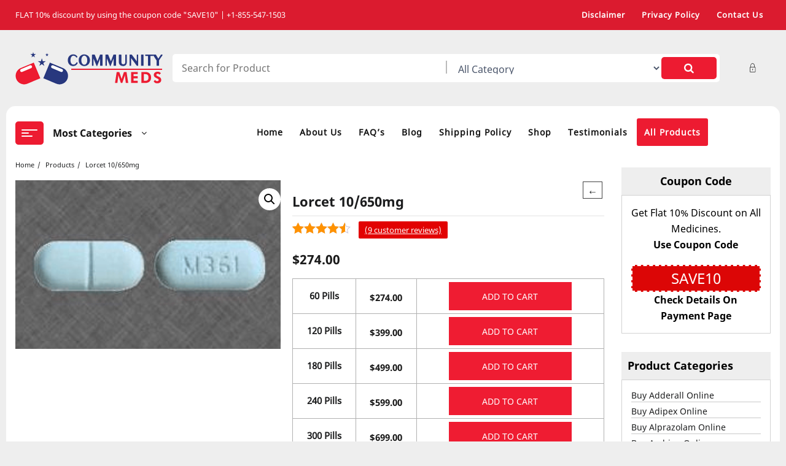

--- FILE ---
content_type: text/html; charset=UTF-8
request_url: https://communitymeds.com/product/lorcet-10-650mg/
body_size: 146824
content:
<!DOCTYPE html>
<html lang="en-US" prefix="og: https://ogp.me/ns#">
<head>
<meta charset="UTF-8">
<meta name="viewport" content="width=device-width, initial-scale=1">
<meta name="theme-color" content="#fff" />
<meta name="google-site-verification" content="fMKONAMtgg97utjhSMrzSL2T7UF78SNBrrrY4tgTKW0" />
<meta name="google-site-verification" content="e2LJM3CPDg1rjJksDj3t6RaK7sQ3_B9HMMeMnhsdM0k">
<link rel="profile" href="http://gmpg.org/xfn/11">
	<style>img:is([sizes="auto" i], [sizes^="auto," i]) { contain-intrinsic-size: 3000px 1500px }</style>
	
<!-- Search Engine Optimization by Rank Math - https://rankmath.com/ -->
<title>Buy Lorcet 10/650mg Online Without Prescription - Community Meds</title>
<meta name="description" content="Buy Lorcet 10/650mg Online without prescription. Place your order with Credit Cards &amp; BitCoin at the best price and discounted rates at Community Meds."/>
<meta name="robots" content="follow, index, max-snippet:-1, max-video-preview:-1, max-image-preview:large"/>
<link rel="canonical" href="https://communitymeds.com/product/lorcet-10-650mg/" />
<meta property="og:locale" content="en_US" />
<meta property="og:type" content="product" />
<meta property="og:title" content="Buy Lorcet 10/650mg Online Without Prescription - Community Meds" />
<meta property="og:description" content="Buy Lorcet 10/650mg Online without prescription. Place your order with Credit Cards &amp; BitCoin at the best price and discounted rates at Community Meds." />
<meta property="og:url" content="https://communitymeds.com/product/lorcet-10-650mg/" />
<meta property="og:site_name" content="Community Meds" />
<meta property="og:updated_time" content="2024-04-16T22:03:16+05:30" />
<meta property="og:image" content="https://communitymeds.com/wp-content/uploads/2021/03/banner1.jpg" />
<meta property="og:image:secure_url" content="https://communitymeds.com/wp-content/uploads/2021/03/banner1.jpg" />
<meta property="og:image:width" content="1173" />
<meta property="og:image:height" content="369" />
<meta property="og:image:alt" content="banner1" />
<meta property="og:image:type" content="image/jpeg" />
<meta property="product:brand" content="Buy Lorcet Online" />
<meta property="product:availability" content="instock" />
<meta name="twitter:card" content="summary_large_image" />
<meta name="twitter:title" content="Buy Lorcet 10/650mg Online Without Prescription - Community Meds" />
<meta name="twitter:description" content="Buy Lorcet 10/650mg Online without prescription. Place your order with Credit Cards &amp; BitCoin at the best price and discounted rates at Community Meds." />
<meta name="twitter:image" content="https://communitymeds.com/wp-content/uploads/2021/03/banner1.jpg" />
<meta name="twitter:label1" content="Price" />
<meta name="twitter:data1" content="&#036;274.00 - &#036;699.00" />
<meta name="twitter:label2" content="Availability" />
<meta name="twitter:data2" content="In stock" />
<script type="application/ld+json" class="rank-math-schema">{"@context":"https://schema.org","@graph":[{"@type":"Place","@id":"https://communitymeds.com/#place","address":{"@type":"PostalAddress","streetAddress":"3908 Seneca Drive","addressLocality":"Silverton","addressRegion":"Oregon","postalCode":"97381","addressCountry":"United States"}},{"@type":["HealthAndBeautyBusiness","Organization"],"@id":"https://communitymeds.com/#organization","name":"Community Meds","url":"https://communitymeds.com","email":"sales@communitymeds.com","address":{"@type":"PostalAddress","streetAddress":"3908 Seneca Drive","addressLocality":"Silverton","addressRegion":"Oregon","postalCode":"97381","addressCountry":"United States"},"logo":{"@type":"ImageObject","@id":"https://communitymeds.com/#logo","url":"https://communitymeds.com/wp-content/uploads/2023/07/store-logo-2.png","contentUrl":"https://communitymeds.com/wp-content/uploads/2023/07/store-logo-2.png","caption":"Community Meds","inLanguage":"en-US","width":"241","height":"54"},"priceRange":"$$$","openingHours":["Monday,Tuesday,Wednesday,Thursday,Friday,Saturday,Sunday 09:00-17:00"],"location":{"@id":"https://communitymeds.com/#place"},"image":{"@id":"https://communitymeds.com/#logo"},"telephone":"+1-858-429-9133"},{"@type":"WebSite","@id":"https://communitymeds.com/#website","url":"https://communitymeds.com","name":"Community Meds","alternateName":"Community Meds","publisher":{"@id":"https://communitymeds.com/#organization"},"inLanguage":"en-US"},{"@type":"ImageObject","@id":"https://communitymeds.com/wp-content/uploads/2023/07/Lorcet10_650MG.png","url":"https://communitymeds.com/wp-content/uploads/2023/07/Lorcet10_650MG.png","width":"237","height":"151","inLanguage":"en-US"},{"@type":"ItemPage","@id":"https://communitymeds.com/product/lorcet-10-650mg/#webpage","url":"https://communitymeds.com/product/lorcet-10-650mg/","name":"Buy Lorcet 10/650mg Online Without Prescription - Community Meds","datePublished":"2023-07-26T12:22:35+05:30","dateModified":"2024-04-16T22:03:16+05:30","isPartOf":{"@id":"https://communitymeds.com/#website"},"primaryImageOfPage":{"@id":"https://communitymeds.com/wp-content/uploads/2023/07/Lorcet10_650MG.png"},"inLanguage":"en-US"},{"@type":"Product","brand":{"@type":"Brand","name":"Buy Lorcet Online"},"name":"Buy Lorcet 10/650mg Online Without Prescription - Community Meds","description":"Buy Lorcet 10/650mg Online without prescription. Place your order with Credit Cards &amp; BitCoin at the best price and discounted rates at Community Meds.","category":"Buy Lorcet Online","mainEntityOfPage":{"@id":"https://communitymeds.com/product/lorcet-10-650mg/#webpage"},"image":[{"@type":"ImageObject","url":"https://communitymeds.com/wp-content/uploads/2023/07/Lorcet10_650MG.png","height":"151","width":"237"}],"aggregateRating":{"@type":"AggregateRating","ratingValue":"4.00","bestRating":"5","ratingCount":"9","reviewCount":"9"},"review":[{"@type":"Review","@id":"https://communitymeds.com/product/lorcet-10-650mg/#li-comment-11320","description":"As someone who values authenticity, I appreciate CommunityMeds.com commitment to legitimacy. Their Lorcet 10/650mg is genuine and effective, and their adherence to pharmaceutical regulations instills confidence in their products. I trust CommunityMeds for all my pain relief needs.","datePublished":"2024-04-16 22:02:06","reviewRating":{"@type":"Rating","ratingValue":"4","bestRating":"5","worstRating":"1"},"author":{"@type":"Person","name":"Zackary Berg"}},{"@type":"Review","@id":"https://communitymeds.com/product/lorcet-10-650mg/#li-comment-11319","description":"The discreet packaging of Lorcet 10/650mg from CommunityMeds.com is appreciated. As someone who values privacy, I'm grateful for the effort they put into ensuring my medication arrives securely and without drawing attention. It's a small detail, but it makes a big difference.","datePublished":"2024-04-16 22:01:42","reviewRating":{"@type":"Rating","ratingValue":"4","bestRating":"5","worstRating":"1"},"author":{"@type":"Person","name":"Major Morton"}},{"@type":"Review","@id":"https://communitymeds.com/product/lorcet-10-650mg/#li-comment-11318","description":"Thanks to a coupon I found online, I was able to save significantly on my Lorcet 10/650mg purchase from CommunityMeds.com. The discounted price coupled with the high-quality medication makes this a deal I won't find elsewhere. Coupons like these make managing my pain more affordable.","datePublished":"2024-04-16 22:01:21","reviewRating":{"@type":"Rating","ratingValue":"4","bestRating":"5","worstRating":"1"},"author":{"@type":"Person","name":"Kingsley Gibbs"}},{"@type":"Review","@id":"https://communitymeds.com/product/lorcet-10-650mg/#li-comment-11317","description":"Prompt delivery is crucial when dealing with pain, and CommunityMeds.com consistently delivers. Their Lorcet 10/650mg always arrives on time, allowing me to maintain a consistent pain management routine. The reliability of their delivery service is commendable.","datePublished":"2024-04-16 21:59:47","reviewRating":{"@type":"Rating","ratingValue":"4","bestRating":"5","worstRating":"1"},"author":{"@type":"Person","name":"Cason Lancaster"}},{"@type":"Review","@id":"https://communitymeds.com/product/lorcet-10-650mg/#li-comment-11316","description":"After reading numerous positive reviews, I decided to try Lorcet 10/650mg from CommunityMeds.com, and I'm thrilled with the results. It's reassuring to know that others have found relief from their pain with this medication, and my experience aligns with the glowing reviews.","datePublished":"2024-04-16 21:59:23","reviewRating":{"@type":"Rating","ratingValue":"4","bestRating":"5","worstRating":"1"},"author":{"@type":"Person","name":"Nicholas Koch"}},{"@type":"Review","@id":"https://communitymeds.com/product/lorcet-10-650mg/#li-comment-11314","description":"I'm impressed by the swift shipping services provided by CommunityMeds.com. Despite living in a remote area, my Lorcet 10/650mg orders always arrive promptly and securely packaged. Their commitment to ensuring timely delivery enhances the overall customer experience.","datePublished":"2024-04-16 21:58:41","reviewRating":{"@type":"Rating","ratingValue":"4","bestRating":"5","worstRating":"1"},"author":{"@type":"Person","name":"Anthony Rose"}},{"@type":"Review","@id":"https://communitymeds.com/product/lorcet-10-650mg/#li-comment-11313","description":"Ordering Lorcet 10/650mg from CommunityMeds.com is a breeze. Their user-friendly website makes the process quick and straightforward, and I appreciate the option to easily track my order. Managing pain is challenging enough, but CommunityMeds simplifies the medication procurement process.","datePublished":"2024-04-16 21:58:24","reviewRating":{"@type":"Rating","ratingValue":"4","bestRating":"5","worstRating":"1"},"author":{"@type":"Person","name":"Spencer George"}},{"@type":"Review","@id":"https://communitymeds.com/product/lorcet-10-650mg/#li-comment-11312","description":"CommunityMeds.com offers unbeatable prices on Lorcet 10/650mg, making it accessible for those in need of relief from moderate to severe pain. Compared to other online pharmacies, their prices are consistently lower, allowing me to manage my pain without breaking the bank.","datePublished":"2024-04-16 21:58:08","reviewRating":{"@type":"Rating","ratingValue":"4","bestRating":"5","worstRating":"1"},"author":{"@type":"Person","name":"Tom Davis"}},{"@type":"Review","@id":"https://communitymeds.com/product/lorcet-10-650mg/#li-comment-11311","description":"CommunityMeds.com consistently delivers on their promise of quality, affordability, and reliability. Their Lorcet 10/650mg has become essential for managing my moderate to severe pain, and I couldn't be happier with the service they provide. Trustworthy, efficient, and effective - CommunityMeds has earned my loyalty.","datePublished":"2024-04-16 21:57:48","reviewRating":{"@type":"Rating","ratingValue":"4","bestRating":"5","worstRating":"1"},"author":{"@type":"Person","name":"Charles Allen"}}],"@id":"https://communitymeds.com/product/lorcet-10-650mg/#richSnippet"}]}</script>
<!-- /Rank Math WordPress SEO plugin -->

<link rel="alternate" type="application/rss+xml" title="Community Meds &raquo; Feed" href="https://communitymeds.com/feed/" />
<link rel="alternate" type="application/rss+xml" title="Community Meds &raquo; Comments Feed" href="https://communitymeds.com/comments/feed/" />
<link rel="alternate" type="application/rss+xml" title="Community Meds &raquo; Lorcet 10/650mg Comments Feed" href="https://communitymeds.com/product/lorcet-10-650mg/feed/" />
<script type="text/javascript">
/* <![CDATA[ */
window._wpemojiSettings = {"baseUrl":"https:\/\/s.w.org\/images\/core\/emoji\/16.0.1\/72x72\/","ext":".png","svgUrl":"https:\/\/s.w.org\/images\/core\/emoji\/16.0.1\/svg\/","svgExt":".svg","source":{"concatemoji":"https:\/\/communitymeds.com\/wp-includes\/js\/wp-emoji-release.min.js?ver=6.8.3"}};
/*! This file is auto-generated */
!function(s,n){var o,i,e;function c(e){try{var t={supportTests:e,timestamp:(new Date).valueOf()};sessionStorage.setItem(o,JSON.stringify(t))}catch(e){}}function p(e,t,n){e.clearRect(0,0,e.canvas.width,e.canvas.height),e.fillText(t,0,0);var t=new Uint32Array(e.getImageData(0,0,e.canvas.width,e.canvas.height).data),a=(e.clearRect(0,0,e.canvas.width,e.canvas.height),e.fillText(n,0,0),new Uint32Array(e.getImageData(0,0,e.canvas.width,e.canvas.height).data));return t.every(function(e,t){return e===a[t]})}function u(e,t){e.clearRect(0,0,e.canvas.width,e.canvas.height),e.fillText(t,0,0);for(var n=e.getImageData(16,16,1,1),a=0;a<n.data.length;a++)if(0!==n.data[a])return!1;return!0}function f(e,t,n,a){switch(t){case"flag":return n(e,"\ud83c\udff3\ufe0f\u200d\u26a7\ufe0f","\ud83c\udff3\ufe0f\u200b\u26a7\ufe0f")?!1:!n(e,"\ud83c\udde8\ud83c\uddf6","\ud83c\udde8\u200b\ud83c\uddf6")&&!n(e,"\ud83c\udff4\udb40\udc67\udb40\udc62\udb40\udc65\udb40\udc6e\udb40\udc67\udb40\udc7f","\ud83c\udff4\u200b\udb40\udc67\u200b\udb40\udc62\u200b\udb40\udc65\u200b\udb40\udc6e\u200b\udb40\udc67\u200b\udb40\udc7f");case"emoji":return!a(e,"\ud83e\udedf")}return!1}function g(e,t,n,a){var r="undefined"!=typeof WorkerGlobalScope&&self instanceof WorkerGlobalScope?new OffscreenCanvas(300,150):s.createElement("canvas"),o=r.getContext("2d",{willReadFrequently:!0}),i=(o.textBaseline="top",o.font="600 32px Arial",{});return e.forEach(function(e){i[e]=t(o,e,n,a)}),i}function t(e){var t=s.createElement("script");t.src=e,t.defer=!0,s.head.appendChild(t)}"undefined"!=typeof Promise&&(o="wpEmojiSettingsSupports",i=["flag","emoji"],n.supports={everything:!0,everythingExceptFlag:!0},e=new Promise(function(e){s.addEventListener("DOMContentLoaded",e,{once:!0})}),new Promise(function(t){var n=function(){try{var e=JSON.parse(sessionStorage.getItem(o));if("object"==typeof e&&"number"==typeof e.timestamp&&(new Date).valueOf()<e.timestamp+604800&&"object"==typeof e.supportTests)return e.supportTests}catch(e){}return null}();if(!n){if("undefined"!=typeof Worker&&"undefined"!=typeof OffscreenCanvas&&"undefined"!=typeof URL&&URL.createObjectURL&&"undefined"!=typeof Blob)try{var e="postMessage("+g.toString()+"("+[JSON.stringify(i),f.toString(),p.toString(),u.toString()].join(",")+"));",a=new Blob([e],{type:"text/javascript"}),r=new Worker(URL.createObjectURL(a),{name:"wpTestEmojiSupports"});return void(r.onmessage=function(e){c(n=e.data),r.terminate(),t(n)})}catch(e){}c(n=g(i,f,p,u))}t(n)}).then(function(e){for(var t in e)n.supports[t]=e[t],n.supports.everything=n.supports.everything&&n.supports[t],"flag"!==t&&(n.supports.everythingExceptFlag=n.supports.everythingExceptFlag&&n.supports[t]);n.supports.everythingExceptFlag=n.supports.everythingExceptFlag&&!n.supports.flag,n.DOMReady=!1,n.readyCallback=function(){n.DOMReady=!0}}).then(function(){return e}).then(function(){var e;n.supports.everything||(n.readyCallback(),(e=n.source||{}).concatemoji?t(e.concatemoji):e.wpemoji&&e.twemoji&&(t(e.twemoji),t(e.wpemoji)))}))}((window,document),window._wpemojiSettings);
/* ]]> */
</script>
<style id='wp-emoji-styles-inline-css' type='text/css'>

	img.wp-smiley, img.emoji {
		display: inline !important;
		border: none !important;
		box-shadow: none !important;
		height: 1em !important;
		width: 1em !important;
		margin: 0 0.07em !important;
		vertical-align: -0.1em !important;
		background: none !important;
		padding: 0 !important;
	}
</style>
<link rel='stylesheet' id='wp-block-library-css' href='https://communitymeds.com/wp-includes/css/dist/block-library/style.min.css?ver=6.8.3' type='text/css' media='all' />
<style id='wp-block-library-theme-inline-css' type='text/css'>
.wp-block-audio :where(figcaption){color:#555;font-size:13px;text-align:center}.is-dark-theme .wp-block-audio :where(figcaption){color:#ffffffa6}.wp-block-audio{margin:0 0 1em}.wp-block-code{border:1px solid #ccc;border-radius:4px;font-family:Menlo,Consolas,monaco,monospace;padding:.8em 1em}.wp-block-embed :where(figcaption){color:#555;font-size:13px;text-align:center}.is-dark-theme .wp-block-embed :where(figcaption){color:#ffffffa6}.wp-block-embed{margin:0 0 1em}.blocks-gallery-caption{color:#555;font-size:13px;text-align:center}.is-dark-theme .blocks-gallery-caption{color:#ffffffa6}:root :where(.wp-block-image figcaption){color:#555;font-size:13px;text-align:center}.is-dark-theme :root :where(.wp-block-image figcaption){color:#ffffffa6}.wp-block-image{margin:0 0 1em}.wp-block-pullquote{border-bottom:4px solid;border-top:4px solid;color:currentColor;margin-bottom:1.75em}.wp-block-pullquote cite,.wp-block-pullquote footer,.wp-block-pullquote__citation{color:currentColor;font-size:.8125em;font-style:normal;text-transform:uppercase}.wp-block-quote{border-left:.25em solid;margin:0 0 1.75em;padding-left:1em}.wp-block-quote cite,.wp-block-quote footer{color:currentColor;font-size:.8125em;font-style:normal;position:relative}.wp-block-quote:where(.has-text-align-right){border-left:none;border-right:.25em solid;padding-left:0;padding-right:1em}.wp-block-quote:where(.has-text-align-center){border:none;padding-left:0}.wp-block-quote.is-large,.wp-block-quote.is-style-large,.wp-block-quote:where(.is-style-plain){border:none}.wp-block-search .wp-block-search__label{font-weight:700}.wp-block-search__button{border:1px solid #ccc;padding:.375em .625em}:where(.wp-block-group.has-background){padding:1.25em 2.375em}.wp-block-separator.has-css-opacity{opacity:.4}.wp-block-separator{border:none;border-bottom:2px solid;margin-left:auto;margin-right:auto}.wp-block-separator.has-alpha-channel-opacity{opacity:1}.wp-block-separator:not(.is-style-wide):not(.is-style-dots){width:100px}.wp-block-separator.has-background:not(.is-style-dots){border-bottom:none;height:1px}.wp-block-separator.has-background:not(.is-style-wide):not(.is-style-dots){height:2px}.wp-block-table{margin:0 0 1em}.wp-block-table td,.wp-block-table th{word-break:normal}.wp-block-table :where(figcaption){color:#555;font-size:13px;text-align:center}.is-dark-theme .wp-block-table :where(figcaption){color:#ffffffa6}.wp-block-video :where(figcaption){color:#555;font-size:13px;text-align:center}.is-dark-theme .wp-block-video :where(figcaption){color:#ffffffa6}.wp-block-video{margin:0 0 1em}:root :where(.wp-block-template-part.has-background){margin-bottom:0;margin-top:0;padding:1.25em 2.375em}
</style>
<link rel='stylesheet' id='single-testimonial-block-css' href='https://communitymeds.com/wp-content/plugins/easy-testimonials/blocks/single-testimonial/style.css?ver=1768978451' type='text/css' media='all' />
<link rel='stylesheet' id='random-testimonial-block-css' href='https://communitymeds.com/wp-content/plugins/easy-testimonials/blocks/random-testimonial/style.css?ver=1768978451' type='text/css' media='all' />
<link rel='stylesheet' id='testimonials-list-block-css' href='https://communitymeds.com/wp-content/plugins/easy-testimonials/blocks/testimonials-list/style.css?ver=1768978451' type='text/css' media='all' />
<link rel='stylesheet' id='testimonials-cycle-block-css' href='https://communitymeds.com/wp-content/plugins/easy-testimonials/blocks/testimonials-cycle/style.css?ver=1768978451' type='text/css' media='all' />
<link rel='stylesheet' id='testimonials-grid-block-css' href='https://communitymeds.com/wp-content/plugins/easy-testimonials/blocks/testimonials-grid/style.css?ver=1768978451' type='text/css' media='all' />
<style id='global-styles-inline-css' type='text/css'>
:root{--wp--preset--aspect-ratio--square: 1;--wp--preset--aspect-ratio--4-3: 4/3;--wp--preset--aspect-ratio--3-4: 3/4;--wp--preset--aspect-ratio--3-2: 3/2;--wp--preset--aspect-ratio--2-3: 2/3;--wp--preset--aspect-ratio--16-9: 16/9;--wp--preset--aspect-ratio--9-16: 9/16;--wp--preset--color--black: #000000;--wp--preset--color--cyan-bluish-gray: #abb8c3;--wp--preset--color--white: #ffffff;--wp--preset--color--pale-pink: #f78da7;--wp--preset--color--vivid-red: #cf2e2e;--wp--preset--color--luminous-vivid-orange: #ff6900;--wp--preset--color--luminous-vivid-amber: #fcb900;--wp--preset--color--light-green-cyan: #7bdcb5;--wp--preset--color--vivid-green-cyan: #00d084;--wp--preset--color--pale-cyan-blue: #8ed1fc;--wp--preset--color--vivid-cyan-blue: #0693e3;--wp--preset--color--vivid-purple: #9b51e0;--wp--preset--gradient--vivid-cyan-blue-to-vivid-purple: linear-gradient(135deg,rgba(6,147,227,1) 0%,rgb(155,81,224) 100%);--wp--preset--gradient--light-green-cyan-to-vivid-green-cyan: linear-gradient(135deg,rgb(122,220,180) 0%,rgb(0,208,130) 100%);--wp--preset--gradient--luminous-vivid-amber-to-luminous-vivid-orange: linear-gradient(135deg,rgba(252,185,0,1) 0%,rgba(255,105,0,1) 100%);--wp--preset--gradient--luminous-vivid-orange-to-vivid-red: linear-gradient(135deg,rgba(255,105,0,1) 0%,rgb(207,46,46) 100%);--wp--preset--gradient--very-light-gray-to-cyan-bluish-gray: linear-gradient(135deg,rgb(238,238,238) 0%,rgb(169,184,195) 100%);--wp--preset--gradient--cool-to-warm-spectrum: linear-gradient(135deg,rgb(74,234,220) 0%,rgb(151,120,209) 20%,rgb(207,42,186) 40%,rgb(238,44,130) 60%,rgb(251,105,98) 80%,rgb(254,248,76) 100%);--wp--preset--gradient--blush-light-purple: linear-gradient(135deg,rgb(255,206,236) 0%,rgb(152,150,240) 100%);--wp--preset--gradient--blush-bordeaux: linear-gradient(135deg,rgb(254,205,165) 0%,rgb(254,45,45) 50%,rgb(107,0,62) 100%);--wp--preset--gradient--luminous-dusk: linear-gradient(135deg,rgb(255,203,112) 0%,rgb(199,81,192) 50%,rgb(65,88,208) 100%);--wp--preset--gradient--pale-ocean: linear-gradient(135deg,rgb(255,245,203) 0%,rgb(182,227,212) 50%,rgb(51,167,181) 100%);--wp--preset--gradient--electric-grass: linear-gradient(135deg,rgb(202,248,128) 0%,rgb(113,206,126) 100%);--wp--preset--gradient--midnight: linear-gradient(135deg,rgb(2,3,129) 0%,rgb(40,116,252) 100%);--wp--preset--font-size--small: 13px;--wp--preset--font-size--medium: 20px;--wp--preset--font-size--large: 36px;--wp--preset--font-size--x-large: 42px;--wp--preset--spacing--20: 0.44rem;--wp--preset--spacing--30: 0.67rem;--wp--preset--spacing--40: 1rem;--wp--preset--spacing--50: 1.5rem;--wp--preset--spacing--60: 2.25rem;--wp--preset--spacing--70: 3.38rem;--wp--preset--spacing--80: 5.06rem;--wp--preset--shadow--natural: 6px 6px 9px rgba(0, 0, 0, 0.2);--wp--preset--shadow--deep: 12px 12px 50px rgba(0, 0, 0, 0.4);--wp--preset--shadow--sharp: 6px 6px 0px rgba(0, 0, 0, 0.2);--wp--preset--shadow--outlined: 6px 6px 0px -3px rgba(255, 255, 255, 1), 6px 6px rgba(0, 0, 0, 1);--wp--preset--shadow--crisp: 6px 6px 0px rgba(0, 0, 0, 1);}:root { --wp--style--global--content-size: 800px;--wp--style--global--wide-size: 1300px; }:where(body) { margin: 0; }.wp-site-blocks > .alignleft { float: left; margin-right: 2em; }.wp-site-blocks > .alignright { float: right; margin-left: 2em; }.wp-site-blocks > .aligncenter { justify-content: center; margin-left: auto; margin-right: auto; }:where(.wp-site-blocks) > * { margin-block-start: 24px; margin-block-end: 0; }:where(.wp-site-blocks) > :first-child { margin-block-start: 0; }:where(.wp-site-blocks) > :last-child { margin-block-end: 0; }:root { --wp--style--block-gap: 24px; }:root :where(.is-layout-flow) > :first-child{margin-block-start: 0;}:root :where(.is-layout-flow) > :last-child{margin-block-end: 0;}:root :where(.is-layout-flow) > *{margin-block-start: 24px;margin-block-end: 0;}:root :where(.is-layout-constrained) > :first-child{margin-block-start: 0;}:root :where(.is-layout-constrained) > :last-child{margin-block-end: 0;}:root :where(.is-layout-constrained) > *{margin-block-start: 24px;margin-block-end: 0;}:root :where(.is-layout-flex){gap: 24px;}:root :where(.is-layout-grid){gap: 24px;}.is-layout-flow > .alignleft{float: left;margin-inline-start: 0;margin-inline-end: 2em;}.is-layout-flow > .alignright{float: right;margin-inline-start: 2em;margin-inline-end: 0;}.is-layout-flow > .aligncenter{margin-left: auto !important;margin-right: auto !important;}.is-layout-constrained > .alignleft{float: left;margin-inline-start: 0;margin-inline-end: 2em;}.is-layout-constrained > .alignright{float: right;margin-inline-start: 2em;margin-inline-end: 0;}.is-layout-constrained > .aligncenter{margin-left: auto !important;margin-right: auto !important;}.is-layout-constrained > :where(:not(.alignleft):not(.alignright):not(.alignfull)){max-width: var(--wp--style--global--content-size);margin-left: auto !important;margin-right: auto !important;}.is-layout-constrained > .alignwide{max-width: var(--wp--style--global--wide-size);}body .is-layout-flex{display: flex;}.is-layout-flex{flex-wrap: wrap;align-items: center;}.is-layout-flex > :is(*, div){margin: 0;}body .is-layout-grid{display: grid;}.is-layout-grid > :is(*, div){margin: 0;}body{padding-top: 0px;padding-right: 0px;padding-bottom: 0px;padding-left: 0px;}a:where(:not(.wp-element-button)){text-decoration: none;}:root :where(.wp-element-button, .wp-block-button__link){background-color: #32373c;border-width: 0;color: #fff;font-family: inherit;font-size: inherit;line-height: inherit;padding: calc(0.667em + 2px) calc(1.333em + 2px);text-decoration: none;}.has-black-color{color: var(--wp--preset--color--black) !important;}.has-cyan-bluish-gray-color{color: var(--wp--preset--color--cyan-bluish-gray) !important;}.has-white-color{color: var(--wp--preset--color--white) !important;}.has-pale-pink-color{color: var(--wp--preset--color--pale-pink) !important;}.has-vivid-red-color{color: var(--wp--preset--color--vivid-red) !important;}.has-luminous-vivid-orange-color{color: var(--wp--preset--color--luminous-vivid-orange) !important;}.has-luminous-vivid-amber-color{color: var(--wp--preset--color--luminous-vivid-amber) !important;}.has-light-green-cyan-color{color: var(--wp--preset--color--light-green-cyan) !important;}.has-vivid-green-cyan-color{color: var(--wp--preset--color--vivid-green-cyan) !important;}.has-pale-cyan-blue-color{color: var(--wp--preset--color--pale-cyan-blue) !important;}.has-vivid-cyan-blue-color{color: var(--wp--preset--color--vivid-cyan-blue) !important;}.has-vivid-purple-color{color: var(--wp--preset--color--vivid-purple) !important;}.has-black-background-color{background-color: var(--wp--preset--color--black) !important;}.has-cyan-bluish-gray-background-color{background-color: var(--wp--preset--color--cyan-bluish-gray) !important;}.has-white-background-color{background-color: var(--wp--preset--color--white) !important;}.has-pale-pink-background-color{background-color: var(--wp--preset--color--pale-pink) !important;}.has-vivid-red-background-color{background-color: var(--wp--preset--color--vivid-red) !important;}.has-luminous-vivid-orange-background-color{background-color: var(--wp--preset--color--luminous-vivid-orange) !important;}.has-luminous-vivid-amber-background-color{background-color: var(--wp--preset--color--luminous-vivid-amber) !important;}.has-light-green-cyan-background-color{background-color: var(--wp--preset--color--light-green-cyan) !important;}.has-vivid-green-cyan-background-color{background-color: var(--wp--preset--color--vivid-green-cyan) !important;}.has-pale-cyan-blue-background-color{background-color: var(--wp--preset--color--pale-cyan-blue) !important;}.has-vivid-cyan-blue-background-color{background-color: var(--wp--preset--color--vivid-cyan-blue) !important;}.has-vivid-purple-background-color{background-color: var(--wp--preset--color--vivid-purple) !important;}.has-black-border-color{border-color: var(--wp--preset--color--black) !important;}.has-cyan-bluish-gray-border-color{border-color: var(--wp--preset--color--cyan-bluish-gray) !important;}.has-white-border-color{border-color: var(--wp--preset--color--white) !important;}.has-pale-pink-border-color{border-color: var(--wp--preset--color--pale-pink) !important;}.has-vivid-red-border-color{border-color: var(--wp--preset--color--vivid-red) !important;}.has-luminous-vivid-orange-border-color{border-color: var(--wp--preset--color--luminous-vivid-orange) !important;}.has-luminous-vivid-amber-border-color{border-color: var(--wp--preset--color--luminous-vivid-amber) !important;}.has-light-green-cyan-border-color{border-color: var(--wp--preset--color--light-green-cyan) !important;}.has-vivid-green-cyan-border-color{border-color: var(--wp--preset--color--vivid-green-cyan) !important;}.has-pale-cyan-blue-border-color{border-color: var(--wp--preset--color--pale-cyan-blue) !important;}.has-vivid-cyan-blue-border-color{border-color: var(--wp--preset--color--vivid-cyan-blue) !important;}.has-vivid-purple-border-color{border-color: var(--wp--preset--color--vivid-purple) !important;}.has-vivid-cyan-blue-to-vivid-purple-gradient-background{background: var(--wp--preset--gradient--vivid-cyan-blue-to-vivid-purple) !important;}.has-light-green-cyan-to-vivid-green-cyan-gradient-background{background: var(--wp--preset--gradient--light-green-cyan-to-vivid-green-cyan) !important;}.has-luminous-vivid-amber-to-luminous-vivid-orange-gradient-background{background: var(--wp--preset--gradient--luminous-vivid-amber-to-luminous-vivid-orange) !important;}.has-luminous-vivid-orange-to-vivid-red-gradient-background{background: var(--wp--preset--gradient--luminous-vivid-orange-to-vivid-red) !important;}.has-very-light-gray-to-cyan-bluish-gray-gradient-background{background: var(--wp--preset--gradient--very-light-gray-to-cyan-bluish-gray) !important;}.has-cool-to-warm-spectrum-gradient-background{background: var(--wp--preset--gradient--cool-to-warm-spectrum) !important;}.has-blush-light-purple-gradient-background{background: var(--wp--preset--gradient--blush-light-purple) !important;}.has-blush-bordeaux-gradient-background{background: var(--wp--preset--gradient--blush-bordeaux) !important;}.has-luminous-dusk-gradient-background{background: var(--wp--preset--gradient--luminous-dusk) !important;}.has-pale-ocean-gradient-background{background: var(--wp--preset--gradient--pale-ocean) !important;}.has-electric-grass-gradient-background{background: var(--wp--preset--gradient--electric-grass) !important;}.has-midnight-gradient-background{background: var(--wp--preset--gradient--midnight) !important;}.has-small-font-size{font-size: var(--wp--preset--font-size--small) !important;}.has-medium-font-size{font-size: var(--wp--preset--font-size--medium) !important;}.has-large-font-size{font-size: var(--wp--preset--font-size--large) !important;}.has-x-large-font-size{font-size: var(--wp--preset--font-size--x-large) !important;}
:root :where(.wp-block-pullquote){font-size: 1.5em;line-height: 1.6;}
</style>
<link rel='stylesheet' id='contact-form-7-css' href='https://communitymeds.com/wp-content/plugins/contact-form-7/includes/css/styles.css?ver=6.1.3' type='text/css' media='all' />
<link rel='stylesheet' id='easy_testimonial_style-css' href='https://communitymeds.com/wp-content/plugins/easy-testimonials/include/assets/css/style.css?ver=6.8.3' type='text/css' media='all' />
<link rel='stylesheet' id='photoswipe-css' href='https://communitymeds.com/wp-content/plugins/woocommerce/assets/css/photoswipe/photoswipe.min.css?ver=10.3.4' type='text/css' media='all' />
<link rel='stylesheet' id='photoswipe-default-skin-css' href='https://communitymeds.com/wp-content/plugins/woocommerce/assets/css/photoswipe/default-skin/default-skin.min.css?ver=10.3.4' type='text/css' media='all' />
<link rel='stylesheet' id='woocommerce-layout-css' href='https://communitymeds.com/wp-content/plugins/woocommerce/assets/css/woocommerce-layout.css?ver=10.3.4' type='text/css' media='all' />
<link rel='stylesheet' id='woocommerce-smallscreen-css' href='https://communitymeds.com/wp-content/plugins/woocommerce/assets/css/woocommerce-smallscreen.css?ver=10.3.4' type='text/css' media='only screen and (max-width: 768px)' />
<link rel='stylesheet' id='woocommerce-general-css' href='https://communitymeds.com/wp-content/plugins/woocommerce/assets/css/woocommerce.css?ver=10.3.4' type='text/css' media='all' />
<style id='woocommerce-inline-inline-css' type='text/css'>
.woocommerce form .form-row .required { visibility: visible; }
</style>
<link rel='stylesheet' id='brands-styles-css' href='https://communitymeds.com/wp-content/plugins/woocommerce/assets/css/brands.css?ver=10.3.4' type='text/css' media='all' />
<link rel='stylesheet' id='font-awesome-css' href='https://communitymeds.com/wp-content/themes/jot-shop/third-party/fonts/font-awesome/css/font-awesome.css?ver=1.0.0' type='text/css' media='all' />
<link rel='stylesheet' id='th-icon-css' href='https://communitymeds.com/wp-content/themes/jot-shop/third-party/fonts/th-icon/style.css?ver=1.0.0' type='text/css' media='all' />
<link rel='stylesheet' id='animate-css' href='https://communitymeds.com/wp-content/themes/jot-shop/css/animate.css?ver=1.0.0' type='text/css' media='all' />
<link rel='stylesheet' id='owl.carousel-css-css' href='https://communitymeds.com/wp-content/themes/jot-shop/css/owl.carousel.css?ver=1.0.0' type='text/css' media='all' />
<link rel='stylesheet' id='jot-shop-pro-menu-css' href='https://communitymeds.com/wp-content/themes/jot-shop/css/jot-shop-menu.css?ver=1.0.0' type='text/css' media='all' />
<link rel='stylesheet' id='jot-shop-main-style-css' href='https://communitymeds.com/wp-content/themes/jot-shop/css/style.css?ver=1.0.0' type='text/css' media='all' />
<link rel='stylesheet' id='jot-shop-style-css' href='https://communitymeds.com/wp-content/themes/jot-shop/style.css?ver=1.0.0' type='text/css' media='all' />
<style id='jot-shop-style-inline-css' type='text/css'>
@media (min-width: 769px){.thunk-logo img,.sticky-header .logo-content img{
    max-width: 259px;
  }}@media (max-width: 768px){.thunk-logo img,.sticky-header .logo-content img{
    max-width: 225px;
  }}@media (max-width: 550px){.thunk-logo img,.sticky-header .logo-content img{
    max-width: 225px;
  }}.top-header,body.jot-shop-dark .top-header{border-bottom-color:#fff}.below-footer,body.jot-shop-dark .below-footer{border-top-color:}a:hover, .jot-shop-menu li a:hover, .jot-shop-menu .current-menu-item a,.top-header .top-header-bar .jot-shop-menu li a:hover, .top-header .top-header-bar  .jot-shop-menu .current-menu-item a,.summary .yith-wcwl-add-to-wishlist.show .add_to_wishlist::before, .summary .yith-wcwl-add-to-wishlist .yith-wcwl-wishlistaddedbrowse.show a::before, .summary .yith-wcwl-add-to-wishlist .yith-wcwl-wishlistexistsbrowse.show a::before,.woocommerce .entry-summary a.compare.button.added:before,.header-icon a:hover,.thunk-related-links .nav-links a:hover,.woocommerce .thunk-list-view ul.products li.product.thunk-woo-product-list .price,.woocommerce .woocommerce-error .button, .woocommerce .woocommerce-info .button, .woocommerce .woocommerce-message .button,article.thunk-post-article .thunk-readmore.button,.thunk-wishlist a:hover, .thunk-compare a:hover,.woocommerce .thunk-product-hover a.th-button,.woocommerce ul.cart_list li .woocommerce-Price-amount, .woocommerce ul.product_list_widget li .woocommerce-Price-amount,.jot-shop-load-more button,.page-contact .leadform-show-form label,.thunk-contact-col .fa,.summary .yith-wcwl-wishlistaddedbrowse a, .summary .yith-wcwl-wishlistexistsbrowse a,.thunk-title .title:before,.thunk-hglt-icon:hover,.woocommerce .thunk-product-content .star-rating,.thunk-product-cat-list.slider a:hover, .thunk-product-cat-list li a:hover,.site-title span a:hover,.thunk-product-list-section .thunk-list .thunk-product-content .woocommerce-LoopProduct-title:hover, .thunk-product-tab-list-section .thunk-list .thunk-product-content .woocommerce-LoopProduct-title:hover,.thunk-woo-product-list .woocommerce-loop-product__title a:hover,.mobile-nav-tab-category ul[data-menu-style='accordion'] li a:hover, .jot-shop-menu > li > a:hover, .top-header-bar .jot-shop-menu > li > a:hover, .bottom-header-bar .jot-shop-menu > li > a:hover, .jot-shop-menu li ul.sub-menu li a:hover,.header-support-content i,.slider-cat-title a:before,[type='submit'],.header-support-content a:hover,.mhdrthree .site-title span a:hover,.mobile-nav-bar .jot-shop-menu > li > a:hover,.woocommerce .widget_rating_filter ul li .star-rating,.woocommerce .star-rating,.woocommerce .widget_rating_filter ul li a,.search-close-btn,.woocommerce .thunk-single-product-summary-wrap .woocommerce-product-rating .star-rating,.woocommerce #alm-quick-view-modal .woocommerce-product-rating .star-rating,.summary .woosw-added:before,.thunk-product .woosw-btn.woosw-added,.thunk-icon .cart-icon a.cart-contents:hover,.taiowc-content:hover .taiowc-icon .th-icon,
.taiowc-content:hover .taiowc-total{color:#ed1b31;}  .woocommerce a.remove:hover,.thunk-vertical-cat-tab .thunk-heading-wrap:before,.slide-layout-1 .slider-content-caption a.slide-btn{background:#ed1b31!important;} 

    .widget_jot_shop_tabbed_product_widget .thunk-woo-product-list:hover .thunk-product{border-color:#ed1b31;}.single_add_to_cart_button.button.alt, .woocommerce #respond input#submit.alt, .woocommerce a.button.alt, .woocommerce button.button.alt, .woocommerce input.button.alt, .woocommerce #respond input#submit, .woocommerce button.button, .woocommerce input.button,.cat-list a:after,.tagcloud a:hover, .thunk-tags-wrapper a:hover,.ribbon-btn,.btn-main-header,.page-contact .leadform-show-form input[type='submit'],.woocommerce .widget_price_filter .jot-shop-widget-content .ui-slider .ui-slider-range,
.woocommerce .widget_price_filter .jot-shop-widget-content .ui-slider .ui-slider-handle,.entry-content form.post-password-form input[type='submit'],#jotshop-mobile-bar,.post-slide-widget .owl-carousel .owl-nav button:hover,.woocommerce div.product form.cart .button,#search-button,#search-button:hover, .woocommerce ul.products li.product .button:hover,.slider-content-caption a.slide-btn,.page-template-frontpage .owl-carousel button.owl-dot, .woocommerce #alm-quick-view-modal .alm-qv-image-slider .flex-control-paging li a,.button.return.wc-backward,.button.return.wc-backward:hover,.woocommerce .thunk-product-hover a.add_to_cart_button:hover,
.woocommerce .thunk-product-hover .thunk-wishlist a.add_to_wishlist:hover,
.thunk-wishlist .yith-wcwl-wishlistaddedbrowse:hover,
.thunk-wishlist .yith-wcwl-wishlistexistsbrowse:hover,
.thunk-quickview a:hover, .thunk-compare .compare-button a.compare.button:hover,
.thunk-woo-product-list .thunk-quickview a:hover,.woocommerce .thunk-product-hover a.th-button:hover,#alm-quick-view-modal .alm-qv-image-slider .flex-control-paging li a.flex-active,.menu-close-btn:hover:before, .menu-close-btn:hover:after,.cart-close-btn:hover:after,.cart-close-btn:hover:before,.cart-contents .count-item,[type='submit']:hover,.comment-list .reply a,.nav-links .page-numbers.current, .nav-links .page-numbers:hover,.woocommerce .thunk-product-image-tab-section .thunk-product-hover a.add_to_cart_button:hover,.woocommerce .thunk-product-slide-section .thunk-product-hover a.add_to_cart_button:hover,.woocommerce .thunk-compare .compare-button a.compare.button:hover,.thunk-product .woosw-btn:hover,.thunk-product .woosc-btn:hover,.woosw-copy-btn input,.thunk-hglt-icon:before,.woocommerce .thunk-woo-product-list span.onsale,a.add_to_cart_button.ajax_add_to_cart,a.add_to_cart_button.ajax_add_to_cart:hover,.product-type-grouped .add-to-cart .button,.product-type-variable .thunk-product .button, .product-type-variable .thunk-product .add-to-cart > a,.cat-icon,#search-box #search-button,.woocommerce a.product_type_variable:hover,
.woocommerce #respond input#submit:hover,.woocommerce a.button:hover,.woocommerce button.button:hover,.woocommerce input.button:hover,#move-to-top,.widget.th-about-me a.read-more:hover,#page.jotshop-site .owl-nav  button.owl-prev:hover,
#page.jotshop-site .owl-nav  button.owl-next:hover,.woocommerce #page.jotshop-site .thunk-product .add-to-cart > a{background:#ed1b31}
  .open-cart p.buttons a:hover,
  .woocommerce #respond input#submit.alt:hover, .woocommerce a.button.alt:hover, .woocommerce button.button.alt:hover, .woocommerce input.button.alt:hover, .woocommerce #respond input#submit:hover, .woocommerce button.button:hover, .woocommerce input.button:hover,.thunk-slide .owl-nav button.owl-prev:hover, .thunk-slide .owl-nav button.owl-next:hover, .jot-shop-slide-post .owl-nav button.owl-prev:hover, .jot-shop-slide-post .owl-nav button.owl-next:hover,.thunk-list-grid-switcher a.selected, .thunk-list-grid-switcher a:hover,.woocommerce .woocommerce-error .button:hover, .woocommerce .woocommerce-info .button:hover, .woocommerce .woocommerce-message .button:hover,#searchform [type='submit']:hover,.widget_product_search button[type='submit']:hover,article.thunk-post-article .thunk-readmore.button:hover,.jot-shop-load-more button:hover,.woocommerce nav.woocommerce-pagination ul li a:focus, .woocommerce nav.woocommerce-pagination ul li a:hover, .woocommerce nav.woocommerce-pagination ul li span.current,.thunk-top2-slide.owl-carousel .owl-nav button:hover,.product-slide-widget .owl-carousel .owl-nav button:hover, .thunk-slide.thunk-brand .owl-nav button:hover,.thunk-heading-wrap:before,.woocommerce ul.products li.product .thunk-product-hover a.add_to_cart_button:hover,.product-type-variable .thunk-product .button,.product-type-variable .thunk-product .button:hover{background-color:#ed1b31;} 
  .thunk-product-hover .th-button.add_to_cart_button, .woocommerce ul.products .thunk-product-hover .add_to_cart_button, .woocommerce .thunk-product-hover a.th-button,.open-cart p.buttons a:hover,.thunk-slide .owl-nav button.owl-prev:hover, .thunk-slide .owl-nav button.owl-next:hover, .jot-shop-slide-post .owl-nav button.owl-prev:hover, .jot-shop-slide-post .owl-nav button.owl-next:hover,body .woocommerce-tabs .tabs li a::before,.thunk-list-grid-switcher a.selected, .thunk-list-grid-switcher a:hover,.woocommerce .woocommerce-error .button, .woocommerce .woocommerce-info .button, .woocommerce .woocommerce-message .button,#searchform [type='submit']:hover,.widget_product_search button[type='submit']:hover,article.thunk-post-article .thunk-readmore.button,.woocommerce .thunk-product-hover a.th-button,.jot-shop-load-more button,.thunk-top2-slide.owl-carousel .owl-nav button:hover,.product-slide-widget .owl-carousel .owl-nav button:hover, .thunk-slide.thunk-brand .owl-nav button:hover,.page-contact .leadform-show-form input[type='submit'],.woocommerce .thunk-product-hover a.product_type_simple,.post-slide-widget .owl-carousel .owl-nav button:hover,#page.jotshop-site .owl-nav  button.owl-prev:hover,
#page.jotshop-site .owl-nav  button.owl-next:hover{border-color:#ed1b31} .loader {
    border-right: 4px solid #ed1b31;
    border-bottom: 4px solid #ed1b31;
    border-left: 4px solid #ed1b31;}
    .woocommerce .thunk-product-image-cat-slide .thunk-woo-product-list:hover .thunk-product,.woocommerce .thunk-product-image-cat-slide .thunk-woo-product-list:hover .thunk-product,[type='submit']{border-color:#ed1b31} .jot-shop-off-canvas-sidebar-wrapper .menu-close-btn:hover,.main-header .cart-close-btn:hover{color:#ed1b31;}body,.woocommerce-error, .woocommerce-info, .woocommerce-message {color: }.site-title span a,.sprt-tel b,.widget.woocommerce .widget-title, .open-widget-content .widget-title, .widget-title,.wp-block-group h2,.thunk-title .title,h2.thunk-post-title a, h1.thunk-post-title ,#reply-title,h4.author-header,.page-head h1,.woocommerce div.product .product_title, section.related.products h2, section.upsells.products h2, .woocommerce #reviews #comments h2,.woocommerce table.shop_table thead th, .cart-subtotal, .order-total,.cross-sells h2, .cart_totals h2,.woocommerce-billing-fields h3,.page-head h1 a,.widget.woocommerce .widget-title, .jot-shop-widget-content .widget-title, .widget-title, .wp-block-group h2, .jot-shop-widget-content > h2,.widget.woocommerce .jot-shop-off-canvas-sidebar .widget-title, .jot-shop-off-canvas-sidebar .jot-shop-widget-content .widget-title, .jot-shop-off-canvas-sidebar .widget-title, 
.jot-shop-off-canvas-sidebar .wp-block-group h2,
.jot-shop-off-canvas-sidebar .jot-shop-widget-content > h2{color: }a,#open-above-menu.jot-shop-menu > li > a,.thunk-cat-tab .tab-link li a{color:} #open-above-menu.jot-shop-menu > li > a:hover,#open-above-menu.jot-shop-menu li a:hover,.thunk-cat-tab .tab-link li a.active, .thunk-cat-tab .tab-link li a:hover{color:}.jot_shop_overlayloader{background-color:#9c9c9}#move-to-top{background:;color:}section.thunk-ribbon-section{background-image:url();
    background-repeat:no-repeat;
    background-position:center center;
    background-size:auto;
    background-attachment:scroll;}.top-header:before{background:}.top-header{background-image:url();
   }.top-header .top-header-bar{color:#ffffff} .top-header .top-header-bar a{color:#ffffff}.thunk-woo-product-list .woocommerce-loop-product__title {
    overflow: hidden;
    text-overflow: inherit;
    display: inherit;
    -webkit-box-orient: inherit;
    -webkit-line-clamp: inherit;
    line-height: 24px;
    max-height: inherit;}
</style>
<link rel='stylesheet' id='dashicons-css' href='https://communitymeds.com/wp-includes/css/dashicons.min.css?ver=6.8.3' type='text/css' media='all' />
<link rel='stylesheet' id='open-quick-view-css' href='https://communitymeds.com/wp-content/themes/jot-shop/inc/woocommerce/quick-view/css/quick-view.css?ver=6.8.3' type='text/css' media='all' />
<!--n2css--><!--n2js--><script type="text/javascript" src="https://communitymeds.com/wp-includes/js/jquery/jquery.min.js?ver=3.7.1" id="jquery-core-js"></script>
<script type="text/javascript" src="https://communitymeds.com/wp-includes/js/jquery/jquery-migrate.min.js?ver=3.4.1" id="jquery-migrate-js"></script>
<script type="text/javascript" src="https://communitymeds.com/wp-content/plugins/woocommerce/assets/js/zoom/jquery.zoom.min.js?ver=1.7.21-wc.10.3.4" id="wc-zoom-js" defer="defer" data-wp-strategy="defer"></script>
<script type="text/javascript" src="https://communitymeds.com/wp-content/plugins/woocommerce/assets/js/flexslider/jquery.flexslider.min.js?ver=2.7.2-wc.10.3.4" id="wc-flexslider-js" defer="defer" data-wp-strategy="defer"></script>
<script type="text/javascript" src="https://communitymeds.com/wp-content/plugins/woocommerce/assets/js/photoswipe/photoswipe.min.js?ver=4.1.1-wc.10.3.4" id="wc-photoswipe-js" defer="defer" data-wp-strategy="defer"></script>
<script type="text/javascript" src="https://communitymeds.com/wp-content/plugins/woocommerce/assets/js/photoswipe/photoswipe-ui-default.min.js?ver=4.1.1-wc.10.3.4" id="wc-photoswipe-ui-default-js" defer="defer" data-wp-strategy="defer"></script>
<script type="text/javascript" id="wc-single-product-js-extra">
/* <![CDATA[ */
var wc_single_product_params = {"i18n_required_rating_text":"Please select a rating","i18n_rating_options":["1 of 5 stars","2 of 5 stars","3 of 5 stars","4 of 5 stars","5 of 5 stars"],"i18n_product_gallery_trigger_text":"View full-screen image gallery","review_rating_required":"yes","flexslider":{"rtl":false,"animation":"slide","smoothHeight":true,"directionNav":false,"controlNav":"thumbnails","slideshow":false,"animationSpeed":500,"animationLoop":false,"allowOneSlide":false},"zoom_enabled":"1","zoom_options":[],"photoswipe_enabled":"1","photoswipe_options":{"shareEl":false,"closeOnScroll":false,"history":false,"hideAnimationDuration":0,"showAnimationDuration":0},"flexslider_enabled":"1"};
/* ]]> */
</script>
<script type="text/javascript" src="https://communitymeds.com/wp-content/plugins/woocommerce/assets/js/frontend/single-product.min.js?ver=10.3.4" id="wc-single-product-js" defer="defer" data-wp-strategy="defer"></script>
<script type="text/javascript" src="https://communitymeds.com/wp-content/plugins/woocommerce/assets/js/jquery-blockui/jquery.blockUI.min.js?ver=2.7.0-wc.10.3.4" id="wc-jquery-blockui-js" defer="defer" data-wp-strategy="defer"></script>
<script type="text/javascript" src="https://communitymeds.com/wp-content/plugins/woocommerce/assets/js/js-cookie/js.cookie.min.js?ver=2.1.4-wc.10.3.4" id="wc-js-cookie-js" defer="defer" data-wp-strategy="defer"></script>
<script type="text/javascript" id="woocommerce-js-extra">
/* <![CDATA[ */
var woocommerce_params = {"ajax_url":"\/wp-admin\/admin-ajax.php","wc_ajax_url":"\/?wc-ajax=%%endpoint%%","i18n_password_show":"Show password","i18n_password_hide":"Hide password"};
/* ]]> */
</script>
<script type="text/javascript" src="https://communitymeds.com/wp-content/plugins/woocommerce/assets/js/frontend/woocommerce.min.js?ver=10.3.4" id="woocommerce-js" defer="defer" data-wp-strategy="defer"></script>
<script type="text/javascript" id="easy-testimonials-reveal-js-extra">
/* <![CDATA[ */
var easy_testimonials_reveal = {"show_less_text":"Show Less"};
/* ]]> */
</script>
<script type="text/javascript" src="https://communitymeds.com/wp-content/plugins/easy-testimonials/include/assets/js/easy-testimonials-reveal.js?ver=6.8.3" id="easy-testimonials-reveal-js"></script>
<link rel="https://api.w.org/" href="https://communitymeds.com/wp-json/" /><link rel="alternate" title="JSON" type="application/json" href="https://communitymeds.com/wp-json/wp/v2/product/2532" /><link rel="EditURI" type="application/rsd+xml" title="RSD" href="https://communitymeds.com/xmlrpc.php?rsd" />
<meta name="generator" content="WordPress 6.8.3" />
<link rel='shortlink' href='https://communitymeds.com/?p=2532' />
<link rel="alternate" title="oEmbed (JSON)" type="application/json+oembed" href="https://communitymeds.com/wp-json/oembed/1.0/embed?url=https%3A%2F%2Fcommunitymeds.com%2Fproduct%2Florcet-10-650mg%2F" />
<link rel="alternate" title="oEmbed (XML)" type="text/xml+oembed" href="https://communitymeds.com/wp-json/oembed/1.0/embed?url=https%3A%2F%2Fcommunitymeds.com%2Fproduct%2Florcet-10-650mg%2F&#038;format=xml" />
<style type="text/css" media="screen"></style><style type="text/css" media="screen">@media (max-width: 728px) {}</style><style type="text/css" media="screen">@media (max-width: 320px) {}</style>	<noscript><style>.woocommerce-product-gallery{ opacity: 1 !important; }</style></noscript>
	<link rel="icon" href="https://communitymeds.com/wp-content/uploads/2023/08/favicon.png" sizes="32x32" />
<link rel="icon" href="https://communitymeds.com/wp-content/uploads/2023/08/favicon.png" sizes="192x192" />
<link rel="apple-touch-icon" href="https://communitymeds.com/wp-content/uploads/2023/08/favicon.png" />
<meta name="msapplication-TileImage" content="https://communitymeds.com/wp-content/uploads/2023/08/favicon.png" />
<script src="https://www.google.com/recaptcha/api.js" async defer></script>
<!-- Google tag (gtag.js) -->
<script async src="https://www.googletagmanager.com/gtag/js?id=G-2RNFMXZT5L"></script>
<script>
window.dataLayer = window.dataLayer || [];
function gtag(){dataLayer.push(arguments);}
gtag('js', new Date());
gtag('config', 'G-2RNFMXZT5L');
</script>
<script type="text/javascript">
(function(c,l,a,r,i,t,y){
c[a]=c[a]||function(){(c[a].q=c[a].q||[]).push(arguments)};
t=l.createElement(r);t.async=1;t.src="https://www.clarity.ms/tag/"+i;
y=l.getElementsByTagName(r)[0];y.parentNode.insertBefore(t,y);
})(window, document, "clarity", "script", "l44gzgt26s");
</script>
</head>
<body class="wp-singular product-template-default single single-product postid-2532 wp-custom-logo wp-embed-responsive wp-theme-jot-shop theme-jot-shop sp-easy-accordion-enabled woocommerce woocommerce-page woocommerce-no-js">

	

	<div id="page" class="jotshop-site right">
	<header>
		<a class="skip-link screen-reader-text" href="#content">Skip to content</a>
		 
        <!-- sticky header -->
		 
<div class="top-header">
      <div class="container">
      	            <div class="top-header-bar thnk-col-2">
          <div class="top-header-col1"> 
          	<div class='content-html'>
  FLAT 10% discount by using the coupon code &quot;SAVE10&quot; | +1-855-547-1503</div>
          </div>
          <div class="top-header-col2">
          	<!-- Menu Toggle btn-->
        <nav> 
        <div class="menu-toggle">
            <button type="button" class="menu-btn" id="menu-btn-abv">
                <div class="btn">
                <span class="icon-bar"></span>
                <span class="icon-bar"></span>
                <span class="icon-bar"></span>
                </div>
            </button>
        </div>
        <div class="sider above jot-shop-menu-hide left">
        <div class="sider-inner">
        <ul id="open-above-menu" class="jot-shop-menu" data-menu-style=horizontal><li id="menu-item-577" class="menu-item menu-item-type-custom menu-item-object-custom menu-item-577"><a href="https://communitymeds.com/disclaimer/"><span class="jot-shop-menu-link">Disclaimer</span></a></li>
<li id="menu-item-578" class="menu-item menu-item-type-custom menu-item-object-custom menu-item-578"><a rel="privacy-policy" href="https://communitymeds.com/privacy-policy/"><span class="jot-shop-menu-link">Privacy Policy</span></a></li>
<li id="menu-item-2995" class="menu-item menu-item-type-post_type menu-item-object-page menu-item-2995"><a href="https://communitymeds.com/contact-us/"><span class="jot-shop-menu-link">Contact Us</span></a></li>
</ul>        </div>
      </div>
    </nav>
          </div>
        </div> 
              <!-- end top-header-bar -->
   </div>
</div>
 
		<!-- end top-header -->
        <div class="main-header mhdrthree none center-menu  cnv-none">
			<div class="container">
        <div class="desktop-main-header">
				<div class="main-header-bar thnk-col-3">
					<div class="main-header-col1">
          <span class="logo-content">
                	<div class="thunk-logo">
        <a href="https://communitymeds.com/" class="custom-logo-link" rel="home"><img width="241" height="54" src="https://communitymeds.com/wp-content/uploads/2023/07/store-logo-2.png" class="custom-logo" alt="store-logo" decoding="async" srcset="https://communitymeds.com/wp-content/uploads/2023/07/store-logo-2.png 1x,  2x" /></a>        </div>
    
          </span>
                   </div>
	 	<div class="main-header-col2">
                    
<div id='search-box' class="wow thmkfadeInDown" data-wow-duration="1s">
<form action='https://communitymeds.com/' id='search-form' class="woocommerce-product-search" method='get' target='_top'>
   <input id='search-text' name='s' placeholder='Search for Product' class="form-control search-autocomplete" value='' type='text' title='Search for:' />
   <div class="vert-brd" ></div>
   <select  name='product_cat' id='product_cat' class='ui-autocomplete-input'>
	<option value='0' selected='selected'>All Category</option>
	<option class="level-0" value="buy-adipex-online">Buy Adipex Online</option>
	<option class="level-0" value="buy-adderall-online">Buy Adderall Online</option>
	<option class="level-0" value="buy-alprazolam-online">Buy Alprazolam Online</option>
	<option class="level-0" value="buy-ambien-online">Buy Ambien Online</option>
	<option class="level-0" value="buy-ativan-online">Buy Ativan online</option>
	<option class="level-0" value="buy-carisoprodol-online">Buy Carisoprodol Online</option>
	<option class="level-0" value="buy-clonazepam-online">Buy Clonazepam Online</option>
	<option class="level-0" value="buy-codeine-online">Buy Codeine Online</option>
	<option class="level-0" value="buy-darvocet-online">Buy Darvocet Online</option>
	<option class="level-0" value="buy-demerol-online">Buy Demerol Online</option>
	<option class="level-0" value="buy-diazepam-online">Buy Diazepam Online</option>
	<option class="level-0" value="buy-dilaudid-online">Buy Dilaudid Online</option>
	<option class="level-0" value="buy-fioricet-online">Buy Fioricet Online</option>
	<option class="level-0" value="buy-gabapentin-online">Buy Gabapentin Online</option>
	<option class="level-0" value="buy-hydrocodone-online">Buy Hydrocodone Online</option>
	<option class="level-0" value="buy-hydromorphone-online">Buy Hydromorphone Online</option>
	<option class="level-0" value="buy-klonopin-online">Buy Klonopin Online</option>
	<option class="level-0" value="buy-lexapro-online">Buy Lexapro Online</option>
	<option class="level-0" value="buy-lorazepam-online">Buy Lorazepam Online</option>
	<option class="level-0" value="buy-lorcet-online">Buy Lorcet Online</option>
	<option class="level-0" value="buy-lortab-online">Buy Lortab Online</option>
	<option class="level-0" value="buy-meridia-online">Buy Meridia Online</option>
	<option class="level-0" value="buy-methadone-online">Buy Methadone Online</option>
	<option class="level-0" value="buy-modafinil-online">Buy Modafinil Online</option>
	<option class="level-0" value="buy-norco-online">Buy Norco Online</option>
	<option class="level-0" value="buy-opana-er-online">Buy Opana ER Online</option>
	<option class="level-0" value="buy-oxycodone-online">Buy Oxycodone Online</option>
	<option class="level-0" value="buy-oxycontin-online">Buy Oxycontin Online</option>
	<option class="level-0" value="buy-percocet-online">Buy Percocet Online</option>
	<option class="level-0" value="buy-phentermine-online">Buy Phentermine Online</option>
	<option class="level-0" value="buy-roxicodone-online">Buy Roxicodone Online</option>
	<option class="level-0" value="buy-soma-online">Buy Soma Online</option>
	<option class="level-0" value="buy-suboxone-online">Buy Suboxone Online</option>
	<option class="level-0" value="buy-subutex-online">Buy Subutex Online</option>
	<option class="level-0" value="buy-tapentadol-online">Buy Tapentadol Online</option>
	<option class="level-0" value="buy-tramadol-online">Buy Tramadol Online</option>
	<option class="level-0" value="buy-valium-online">Buy Valium Online</option>
	<option class="level-0" value="buy-viagra-online">Buy Viagra Online</option>
	<option class="level-0" value="buy-vicodin-online">Buy Vicodin Online</option>
	<option class="level-0" value="buy-xanax-online">Buy Xanax Online</option>
	<option class="level-0" value="buy-zolpidem-online">Buy Zolpidem Online</option>
</select>
    <button id='search-button' value="Submit" type='submit'>                     
      Search    </button>
    <input type="hidden" name="post_type" value="product" />
   </form>
 </div>                    
      </div>
					<div class="main-header-col3">
                       <div class="header-support-wrap">
           
                          <div class="header-support-icon">
               
        <div class="header-icon">
<a class="account" href="https://communitymeds.com/my-account/"><i class="th-icon th-icon-lock1"></i><span class="tooltiptext">Register</span></a></div>

              <div class="thunk-icon">
                
                                           <div class="cart-icon" > 
                                                      </div>
                       
                  </div>  
 
              </div>
                      </div>
          </div>
				</div> 
      </div>
        <!-- end main-header-bar -->
        <!-- responsive mobile main header-->
        <div class="responsive-main-header">
          <div class="main-header-bar thnk-col-3">
            <div class="main-header-col1">
            <span class="logo-content">
                	<div class="thunk-logo">
        <a href="https://communitymeds.com/" class="custom-logo-link" rel="home"><img width="241" height="54" src="https://communitymeds.com/wp-content/uploads/2023/07/store-logo-2.png" class="custom-logo" alt="store-logo" decoding="async" srcset="https://communitymeds.com/wp-content/uploads/2023/07/store-logo-2.png 1x,  2x" /></a>        </div>
    
          </span>
          
          </div>

           <div class="main-header-col2">
                         
<div id='search-box' class="wow thmkfadeInDown" data-wow-duration="1s">
<form action='https://communitymeds.com/' id='search-form' class="woocommerce-product-search" method='get' target='_top'>
   <input id='search-text' name='s' placeholder='Search for Product' class="form-control search-autocomplete" value='' type='text' title='Search for:' />
   <div class="vert-brd" ></div>
   <select  name='product_cat' id='product_cat' class='ui-autocomplete-input'>
	<option value='0' selected='selected'>All Category</option>
	<option class="level-0" value="buy-adipex-online">Buy Adipex Online</option>
	<option class="level-0" value="buy-adderall-online">Buy Adderall Online</option>
	<option class="level-0" value="buy-alprazolam-online">Buy Alprazolam Online</option>
	<option class="level-0" value="buy-ambien-online">Buy Ambien Online</option>
	<option class="level-0" value="buy-ativan-online">Buy Ativan online</option>
	<option class="level-0" value="buy-carisoprodol-online">Buy Carisoprodol Online</option>
	<option class="level-0" value="buy-clonazepam-online">Buy Clonazepam Online</option>
	<option class="level-0" value="buy-codeine-online">Buy Codeine Online</option>
	<option class="level-0" value="buy-darvocet-online">Buy Darvocet Online</option>
	<option class="level-0" value="buy-demerol-online">Buy Demerol Online</option>
	<option class="level-0" value="buy-diazepam-online">Buy Diazepam Online</option>
	<option class="level-0" value="buy-dilaudid-online">Buy Dilaudid Online</option>
	<option class="level-0" value="buy-fioricet-online">Buy Fioricet Online</option>
	<option class="level-0" value="buy-gabapentin-online">Buy Gabapentin Online</option>
	<option class="level-0" value="buy-hydrocodone-online">Buy Hydrocodone Online</option>
	<option class="level-0" value="buy-hydromorphone-online">Buy Hydromorphone Online</option>
	<option class="level-0" value="buy-klonopin-online">Buy Klonopin Online</option>
	<option class="level-0" value="buy-lexapro-online">Buy Lexapro Online</option>
	<option class="level-0" value="buy-lorazepam-online">Buy Lorazepam Online</option>
	<option class="level-0" value="buy-lorcet-online">Buy Lorcet Online</option>
	<option class="level-0" value="buy-lortab-online">Buy Lortab Online</option>
	<option class="level-0" value="buy-meridia-online">Buy Meridia Online</option>
	<option class="level-0" value="buy-methadone-online">Buy Methadone Online</option>
	<option class="level-0" value="buy-modafinil-online">Buy Modafinil Online</option>
	<option class="level-0" value="buy-norco-online">Buy Norco Online</option>
	<option class="level-0" value="buy-opana-er-online">Buy Opana ER Online</option>
	<option class="level-0" value="buy-oxycodone-online">Buy Oxycodone Online</option>
	<option class="level-0" value="buy-oxycontin-online">Buy Oxycontin Online</option>
	<option class="level-0" value="buy-percocet-online">Buy Percocet Online</option>
	<option class="level-0" value="buy-phentermine-online">Buy Phentermine Online</option>
	<option class="level-0" value="buy-roxicodone-online">Buy Roxicodone Online</option>
	<option class="level-0" value="buy-soma-online">Buy Soma Online</option>
	<option class="level-0" value="buy-suboxone-online">Buy Suboxone Online</option>
	<option class="level-0" value="buy-subutex-online">Buy Subutex Online</option>
	<option class="level-0" value="buy-tapentadol-online">Buy Tapentadol Online</option>
	<option class="level-0" value="buy-tramadol-online">Buy Tramadol Online</option>
	<option class="level-0" value="buy-valium-online">Buy Valium Online</option>
	<option class="level-0" value="buy-viagra-online">Buy Viagra Online</option>
	<option class="level-0" value="buy-vicodin-online">Buy Vicodin Online</option>
	<option class="level-0" value="buy-xanax-online">Buy Xanax Online</option>
	<option class="level-0" value="buy-zolpidem-online">Buy Zolpidem Online</option>
</select>
    <button id='search-button' value="Submit" type='submit'>                     
      Search    </button>
    <input type="hidden" name="post_type" value="product" />
   </form>
 </div>                    
           </div>

           <div class="main-header-col3">
            <div class="thunk-icon-market">
        <div class="menu-toggle">
            <button type="button" class="menu-btn" id="menu-btn">
                <div class="btn">
                   <span class="icon-bar"></span>
                   <span class="icon-bar"></span>
                   <span class="icon-bar"></span>
               </div>
            </button>
        </div>
           <div class="header-support-wrap">
              <div class="header-support-icon">

                         
                       
              </div>
              <div class="thunk-icon">
             
                                           <div class="cart-icon" > 
                                                      </div>
                       
                  </div>   
             
          </div>
          </div>
        </div>
            </div>
          </div> <!-- responsive-main-header END -->
			</div>
		</div> 
       <div class="search-wrapper">
                     <div class="container">
                      <div class="search-close"><a class="search-close-btn"></a></div>
                                  
<div id='search-box' class="wow thmkfadeInDown" data-wow-duration="1s">
<form action='https://communitymeds.com/' id='search-form' class="woocommerce-product-search" method='get' target='_top'>
   <input id='search-text' name='s' placeholder='Search for Product' class="form-control search-autocomplete" value='' type='text' title='Search for:' />
   <div class="vert-brd" ></div>
   <select  name='product_cat' id='product_cat' class='ui-autocomplete-input'>
	<option value='0' selected='selected'>All Category</option>
	<option class="level-0" value="buy-adipex-online">Buy Adipex Online</option>
	<option class="level-0" value="buy-adderall-online">Buy Adderall Online</option>
	<option class="level-0" value="buy-alprazolam-online">Buy Alprazolam Online</option>
	<option class="level-0" value="buy-ambien-online">Buy Ambien Online</option>
	<option class="level-0" value="buy-ativan-online">Buy Ativan online</option>
	<option class="level-0" value="buy-carisoprodol-online">Buy Carisoprodol Online</option>
	<option class="level-0" value="buy-clonazepam-online">Buy Clonazepam Online</option>
	<option class="level-0" value="buy-codeine-online">Buy Codeine Online</option>
	<option class="level-0" value="buy-darvocet-online">Buy Darvocet Online</option>
	<option class="level-0" value="buy-demerol-online">Buy Demerol Online</option>
	<option class="level-0" value="buy-diazepam-online">Buy Diazepam Online</option>
	<option class="level-0" value="buy-dilaudid-online">Buy Dilaudid Online</option>
	<option class="level-0" value="buy-fioricet-online">Buy Fioricet Online</option>
	<option class="level-0" value="buy-gabapentin-online">Buy Gabapentin Online</option>
	<option class="level-0" value="buy-hydrocodone-online">Buy Hydrocodone Online</option>
	<option class="level-0" value="buy-hydromorphone-online">Buy Hydromorphone Online</option>
	<option class="level-0" value="buy-klonopin-online">Buy Klonopin Online</option>
	<option class="level-0" value="buy-lexapro-online">Buy Lexapro Online</option>
	<option class="level-0" value="buy-lorazepam-online">Buy Lorazepam Online</option>
	<option class="level-0" value="buy-lorcet-online">Buy Lorcet Online</option>
	<option class="level-0" value="buy-lortab-online">Buy Lortab Online</option>
	<option class="level-0" value="buy-meridia-online">Buy Meridia Online</option>
	<option class="level-0" value="buy-methadone-online">Buy Methadone Online</option>
	<option class="level-0" value="buy-modafinil-online">Buy Modafinil Online</option>
	<option class="level-0" value="buy-norco-online">Buy Norco Online</option>
	<option class="level-0" value="buy-opana-er-online">Buy Opana ER Online</option>
	<option class="level-0" value="buy-oxycodone-online">Buy Oxycodone Online</option>
	<option class="level-0" value="buy-oxycontin-online">Buy Oxycontin Online</option>
	<option class="level-0" value="buy-percocet-online">Buy Percocet Online</option>
	<option class="level-0" value="buy-phentermine-online">Buy Phentermine Online</option>
	<option class="level-0" value="buy-roxicodone-online">Buy Roxicodone Online</option>
	<option class="level-0" value="buy-soma-online">Buy Soma Online</option>
	<option class="level-0" value="buy-suboxone-online">Buy Suboxone Online</option>
	<option class="level-0" value="buy-subutex-online">Buy Subutex Online</option>
	<option class="level-0" value="buy-tapentadol-online">Buy Tapentadol Online</option>
	<option class="level-0" value="buy-tramadol-online">Buy Tramadol Online</option>
	<option class="level-0" value="buy-valium-online">Buy Valium Online</option>
	<option class="level-0" value="buy-viagra-online">Buy Viagra Online</option>
	<option class="level-0" value="buy-vicodin-online">Buy Vicodin Online</option>
	<option class="level-0" value="buy-xanax-online">Buy Xanax Online</option>
	<option class="level-0" value="buy-zolpidem-online">Buy Zolpidem Online</option>
</select>
    <button id='search-button' value="Submit" type='submit'>                     
      Search    </button>
    <input type="hidden" name="post_type" value="product" />
   </form>
 </div>                    
                       </div>
       </div> 
 
		<!-- end main-header -->
		 
<div class="below-header  mhdrthree center">
			<div class="container">
				<div class="below-header-bar thnk-col-3">
          					<div class="below-header-col1">
						<div class="menu-category-list toogleclose">
						  <div class="toggle-cat-wrap">
						  	  <p class="cat-toggle" tabindex="0">
                    <span class="cat-icon"> 
                      <span class="cat-top"></span>
                       <span class="cat-mid"></span>
                       <span class="cat-bot"></span>
                     </span>
						  	  	<span class="toggle-title">
                      Most Categories                        
                      </span>
						  	  	<span class="toggle-icon"></span>
						  	  </p>
						  </div>
						  <ul class="product-cat-list thunk-product-cat-list" data-menu-style="vertical">	<li class="cat-item cat-item-15"><a href="https://communitymeds.com/product-category/buy-adipex-online/">Buy Adipex Online</a>
</li>
	<li class="cat-item cat-item-193"><a href="https://communitymeds.com/product-category/buy-adderall-online/">Buy Adderall Online</a>
</li>
	<li class="cat-item cat-item-307"><a href="https://communitymeds.com/product-category/buy-alprazolam-online/">Buy Alprazolam Online</a>
</li>
	<li class="cat-item cat-item-289"><a href="https://communitymeds.com/product-category/buy-ambien-online/">Buy Ambien Online</a>
</li>
	<li class="cat-item cat-item-346"><a href="https://communitymeds.com/product-category/buy-ativan-online/">Buy Ativan online</a>
</li>
	<li class="cat-item cat-item-458"><a href="https://communitymeds.com/product-category/buy-clonazepam-online/">Buy Clonazepam Online</a>
</li>
	<li class="cat-item cat-item-459"><a href="https://communitymeds.com/product-category/buy-darvocet-online/">Buy Darvocet Online</a>
</li>
	<li class="cat-item cat-item-460"><a href="https://communitymeds.com/product-category/buy-demerol-online/">Buy Demerol Online</a>
</li>
	<li class="cat-item cat-item-306"><a href="https://communitymeds.com/product-category/buy-diazepam-online/">Buy Diazepam Online</a>
</li>
	<li class="cat-item cat-item-304"><a href="https://communitymeds.com/product-category/buy-dilaudid-online/">Buy Dilaudid Online</a>
</li>
	<li class="cat-item cat-item-338"><a href="https://communitymeds.com/product-category/buy-fioricet-online/">Buy Fioricet Online</a>
</li>
	<li class="cat-item cat-item-469"><a href="https://communitymeds.com/product-category/buy-gabapentin-online/">Buy Gabapentin Online</a>
</li>
	<li class="cat-item cat-item-235"><a href="https://communitymeds.com/product-category/buy-hydrocodone-online/">Buy Hydrocodone Online</a>
</li>
	<li class="cat-item cat-item-461"><a href="https://communitymeds.com/product-category/buy-hydromorphone-online/">Buy Hydromorphone Online</a>
</li>
	<li class="cat-item cat-item-471"><a href="https://communitymeds.com/product-category/buy-klonopin-online/">Buy Klonopin Online</a>
</li>
	<li class="cat-item cat-item-462"><a href="https://communitymeds.com/product-category/buy-lexapro-online/">Buy Lexapro Online</a>
</li>
	<li class="cat-item cat-item-463"><a href="https://communitymeds.com/product-category/buy-lorazepam-online/">Buy Lorazepam Online</a>
</li>
	<li class="cat-item cat-item-464"><a href="https://communitymeds.com/product-category/buy-lorcet-online/">Buy Lorcet Online</a>
</li>
	<li class="cat-item cat-item-248"><a href="https://communitymeds.com/product-category/buy-lortab-online/">Buy Lortab Online</a>
</li>
	<li class="cat-item cat-item-274"><a href="https://communitymeds.com/product-category/buy-methadone-online/">Buy Methadone Online</a>
</li>
	<li class="cat-item cat-item-472"><a href="https://communitymeds.com/product-category/buy-modafinil-online/">Buy Modafinil Online</a>
</li>
	<li class="cat-item cat-item-237"><a href="https://communitymeds.com/product-category/buy-norco-online/">Buy Norco Online</a>
</li>
	<li class="cat-item cat-item-246"><a href="https://communitymeds.com/product-category/buy-opana-er-online/">Buy Opana ER Online</a>
</li>
	<li class="cat-item cat-item-236"><a href="https://communitymeds.com/product-category/buy-oxycodone-online/">Buy Oxycodone Online</a>
</li>
	<li class="cat-item cat-item-247"><a href="https://communitymeds.com/product-category/buy-oxycontin-online/">Buy Oxycontin Online</a>
</li>
	<li class="cat-item cat-item-245"><a href="https://communitymeds.com/product-category/buy-percocet-online/">Buy Percocet Online</a>
</li>
	<li class="cat-item cat-item-465"><a href="https://communitymeds.com/product-category/buy-phentermine-online/">Buy Phentermine Online</a>
</li>
	<li class="cat-item cat-item-249"><a href="https://communitymeds.com/product-category/buy-roxicodone-online/">Buy Roxicodone Online</a>
</li>
	<li class="cat-item cat-item-303"><a href="https://communitymeds.com/product-category/buy-soma-online/">Buy Soma Online</a>
</li>
	<li class="cat-item cat-item-250"><a href="https://communitymeds.com/product-category/buy-suboxone-online/">Buy Suboxone Online</a>
</li>
	<li class="cat-item cat-item-311"><a href="https://communitymeds.com/product-category/buy-subutex-online/">Buy Subutex Online</a>
</li>
	<li class="cat-item cat-item-473"><a href="https://communitymeds.com/product-category/buy-tapentadol-online/">Buy Tapentadol Online</a>
</li>
	<li class="cat-item cat-item-239"><a href="https://communitymeds.com/product-category/buy-tramadol-online/">Buy Tramadol Online</a>
</li>
	<li class="cat-item cat-item-341"><a href="https://communitymeds.com/product-category/buy-valium-online/">Buy Valium Online</a>
</li>
	<li class="cat-item cat-item-466"><a href="https://communitymeds.com/product-category/buy-viagra-online/">Buy Viagra Online</a>
</li>
	<li class="cat-item cat-item-302"><a href="https://communitymeds.com/product-category/buy-vicodin-online/">Buy Vicodin Online</a>
</li>
	<li class="cat-item cat-item-251"><a href="https://communitymeds.com/product-category/buy-xanax-online/">Buy Xanax Online</a>
</li>
	<li class="cat-item cat-item-468"><a href="https://communitymeds.com/product-category/buy-zolpidem-online/">Buy Zolpidem Online</a>
</li>
</ul>					   </div><!-- menu-category-list -->
				   </div>
                    <div class="below-header-col2"> 
                        <nav>
        <!-- Menu Toggle btn-->
       <!-- Menu Toggle btn-->
        <div class="menu-toggle">
            <button type="button" class="menu-btn" id="menu-btn">
                <div class="btn">
                   <span class="icon-bar"></span>
                   <span class="icon-bar"></span>
                   <span class="icon-bar"></span>
               </div>
            </button>
        </div>
        <div class="sider-inner">
          <ul id="open-above-menu" class="jot-shop-menu" data-menu-style=horizontal><li class="menu-item menu-item-type-custom menu-item-object-custom menu-item-577"><a href="https://communitymeds.com/disclaimer/"><span class="jot-shop-menu-link">Disclaimer</span></a></li>
<li class="menu-item menu-item-type-custom menu-item-object-custom menu-item-578"><a rel="privacy-policy" href="https://communitymeds.com/privacy-policy/"><span class="jot-shop-menu-link">Privacy Policy</span></a></li>
<li class="menu-item menu-item-type-post_type menu-item-object-page menu-item-2995"><a href="https://communitymeds.com/contact-us/"><span class="jot-shop-menu-link">Contact Us</span></a></li>
</ul><ul id="jot-shop-menu" class="jot-shop-menu" data-menu-style=horizontal><li id="menu-item-1608" class="menu-item menu-item-type-post_type menu-item-object-page menu-item-home menu-item-1608"><a href="https://communitymeds.com/"><span class="jot-shop-menu-link">Home</span></a></li>
<li id="menu-item-30" class="menu-item menu-item-type-post_type menu-item-object-page menu-item-30"><a href="https://communitymeds.com/about-us/"><span class="jot-shop-menu-link">About Us</span></a></li>
<li id="menu-item-28" class="menu-item menu-item-type-post_type menu-item-object-page menu-item-28"><a href="https://communitymeds.com/faqs/"><span class="jot-shop-menu-link">FAQ&#8217;s</span></a></li>
<li id="menu-item-1609" class="menu-item menu-item-type-post_type menu-item-object-page menu-item-1609"><a href="https://communitymeds.com/blog/"><span class="jot-shop-menu-link">Blog</span></a></li>
<li id="menu-item-1611" class="menu-item menu-item-type-post_type menu-item-object-page menu-item-1611"><a href="https://communitymeds.com/shipping-policy/"><span class="jot-shop-menu-link">Shipping Policy</span></a></li>
<li id="menu-item-1612" class="menu-item menu-item-type-post_type menu-item-object-page current_page_parent menu-item-1612"><a href="https://communitymeds.com/shop/"><span class="jot-shop-menu-link">Shop</span></a></li>
<li id="menu-item-1613" class="menu-item menu-item-type-post_type menu-item-object-page menu-item-1613"><a href="https://communitymeds.com/testimonials/"><span class="jot-shop-menu-link">Testimonials</span></a></li>
<li id="menu-item-1610" class="menu-item menu-item-type-post_type menu-item-object-page menu-item-1610"><a href="https://communitymeds.com/all-products/"><span class="jot-shop-menu-link">All Products</span></a></li>
</ul>        </div>
        
        </nav>
             </div>
       				</div> <!-- end main-header-bar -->
			</div>
		</div> <!-- end below-header -->
      <div class="mobile-nav-bar sider main  jot-shop-menu-hide left">
        <div class="sider-inner">
        
          <div class="mobile-tab-wrap">
                          <div class="mobile-nav-tabs">
                <ul>
                  <li class="primary active" data-menu="primary">
                     <a href="#mobile-nav-tab-menu">Menu</a>
                  </li>
                  
                  <li class="categories" data-menu="categories">
                    <a href="#mobile-nav-tab-category">Categories</a>
                  </li>
                
                </ul>
            </div>
                        <div id="mobile-nav-tab-menu" class="mobile-nav-tab-menu panel">
          <ul id="open-above-menu" class="jot-shop-menu" data-menu-style=horizontal><li class="menu-item menu-item-type-custom menu-item-object-custom menu-item-577"><a href="https://communitymeds.com/disclaimer/"><span class="jot-shop-menu-link">Disclaimer</span></a></li>
<li class="menu-item menu-item-type-custom menu-item-object-custom menu-item-578"><a rel="privacy-policy" href="https://communitymeds.com/privacy-policy/"><span class="jot-shop-menu-link">Privacy Policy</span></a></li>
<li class="menu-item menu-item-type-post_type menu-item-object-page menu-item-2995"><a href="https://communitymeds.com/contact-us/"><span class="jot-shop-menu-link">Contact Us</span></a></li>
</ul><ul id="jot-shop-menu" class="jot-shop-menu" data-menu-style=horizontal><li class="menu-item menu-item-type-post_type menu-item-object-page menu-item-home menu-item-1608"><a href="https://communitymeds.com/"><span class="jot-shop-menu-link">Home</span></a></li>
<li class="menu-item menu-item-type-post_type menu-item-object-page menu-item-30"><a href="https://communitymeds.com/about-us/"><span class="jot-shop-menu-link">About Us</span></a></li>
<li class="menu-item menu-item-type-post_type menu-item-object-page menu-item-28"><a href="https://communitymeds.com/faqs/"><span class="jot-shop-menu-link">FAQ&#8217;s</span></a></li>
<li class="menu-item menu-item-type-post_type menu-item-object-page menu-item-1609"><a href="https://communitymeds.com/blog/"><span class="jot-shop-menu-link">Blog</span></a></li>
<li class="menu-item menu-item-type-post_type menu-item-object-page menu-item-1611"><a href="https://communitymeds.com/shipping-policy/"><span class="jot-shop-menu-link">Shipping Policy</span></a></li>
<li class="menu-item menu-item-type-post_type menu-item-object-page current_page_parent menu-item-1612"><a href="https://communitymeds.com/shop/"><span class="jot-shop-menu-link">Shop</span></a></li>
<li class="menu-item menu-item-type-post_type menu-item-object-page menu-item-1613"><a href="https://communitymeds.com/testimonials/"><span class="jot-shop-menu-link">Testimonials</span></a></li>
<li class="menu-item menu-item-type-post_type menu-item-object-page menu-item-1610"><a href="https://communitymeds.com/all-products/"><span class="jot-shop-menu-link">All Products</span></a></li>
</ul>           </div>
                       <div id="mobile-nav-tab-category" class="mobile-nav-tab-category panel">
             <ul class="thunk-product-cat-list mobile" data-menu-style="accordion">	<li class="cat-item cat-item-15"><a href="https://communitymeds.com/product-category/buy-adipex-online/">Buy Adipex Online</a>
</li>
	<li class="cat-item cat-item-193"><a href="https://communitymeds.com/product-category/buy-adderall-online/">Buy Adderall Online</a>
</li>
	<li class="cat-item cat-item-307"><a href="https://communitymeds.com/product-category/buy-alprazolam-online/">Buy Alprazolam Online</a>
</li>
	<li class="cat-item cat-item-289"><a href="https://communitymeds.com/product-category/buy-ambien-online/">Buy Ambien Online</a>
</li>
	<li class="cat-item cat-item-346"><a href="https://communitymeds.com/product-category/buy-ativan-online/">Buy Ativan online</a>
</li>
	<li class="cat-item cat-item-458"><a href="https://communitymeds.com/product-category/buy-clonazepam-online/">Buy Clonazepam Online</a>
</li>
	<li class="cat-item cat-item-459"><a href="https://communitymeds.com/product-category/buy-darvocet-online/">Buy Darvocet Online</a>
</li>
	<li class="cat-item cat-item-460"><a href="https://communitymeds.com/product-category/buy-demerol-online/">Buy Demerol Online</a>
</li>
	<li class="cat-item cat-item-306"><a href="https://communitymeds.com/product-category/buy-diazepam-online/">Buy Diazepam Online</a>
</li>
	<li class="cat-item cat-item-304"><a href="https://communitymeds.com/product-category/buy-dilaudid-online/">Buy Dilaudid Online</a>
</li>
	<li class="cat-item cat-item-338"><a href="https://communitymeds.com/product-category/buy-fioricet-online/">Buy Fioricet Online</a>
</li>
	<li class="cat-item cat-item-469"><a href="https://communitymeds.com/product-category/buy-gabapentin-online/">Buy Gabapentin Online</a>
</li>
	<li class="cat-item cat-item-235"><a href="https://communitymeds.com/product-category/buy-hydrocodone-online/">Buy Hydrocodone Online</a>
</li>
	<li class="cat-item cat-item-461"><a href="https://communitymeds.com/product-category/buy-hydromorphone-online/">Buy Hydromorphone Online</a>
</li>
	<li class="cat-item cat-item-471"><a href="https://communitymeds.com/product-category/buy-klonopin-online/">Buy Klonopin Online</a>
</li>
	<li class="cat-item cat-item-462"><a href="https://communitymeds.com/product-category/buy-lexapro-online/">Buy Lexapro Online</a>
</li>
	<li class="cat-item cat-item-463"><a href="https://communitymeds.com/product-category/buy-lorazepam-online/">Buy Lorazepam Online</a>
</li>
	<li class="cat-item cat-item-464"><a href="https://communitymeds.com/product-category/buy-lorcet-online/">Buy Lorcet Online</a>
</li>
	<li class="cat-item cat-item-248"><a href="https://communitymeds.com/product-category/buy-lortab-online/">Buy Lortab Online</a>
</li>
	<li class="cat-item cat-item-274"><a href="https://communitymeds.com/product-category/buy-methadone-online/">Buy Methadone Online</a>
</li>
	<li class="cat-item cat-item-472"><a href="https://communitymeds.com/product-category/buy-modafinil-online/">Buy Modafinil Online</a>
</li>
	<li class="cat-item cat-item-237"><a href="https://communitymeds.com/product-category/buy-norco-online/">Buy Norco Online</a>
</li>
	<li class="cat-item cat-item-246"><a href="https://communitymeds.com/product-category/buy-opana-er-online/">Buy Opana ER Online</a>
</li>
	<li class="cat-item cat-item-236"><a href="https://communitymeds.com/product-category/buy-oxycodone-online/">Buy Oxycodone Online</a>
</li>
	<li class="cat-item cat-item-247"><a href="https://communitymeds.com/product-category/buy-oxycontin-online/">Buy Oxycontin Online</a>
</li>
	<li class="cat-item cat-item-245"><a href="https://communitymeds.com/product-category/buy-percocet-online/">Buy Percocet Online</a>
</li>
	<li class="cat-item cat-item-465"><a href="https://communitymeds.com/product-category/buy-phentermine-online/">Buy Phentermine Online</a>
</li>
	<li class="cat-item cat-item-249"><a href="https://communitymeds.com/product-category/buy-roxicodone-online/">Buy Roxicodone Online</a>
</li>
	<li class="cat-item cat-item-303"><a href="https://communitymeds.com/product-category/buy-soma-online/">Buy Soma Online</a>
</li>
	<li class="cat-item cat-item-250"><a href="https://communitymeds.com/product-category/buy-suboxone-online/">Buy Suboxone Online</a>
</li>
	<li class="cat-item cat-item-311"><a href="https://communitymeds.com/product-category/buy-subutex-online/">Buy Subutex Online</a>
</li>
	<li class="cat-item cat-item-473"><a href="https://communitymeds.com/product-category/buy-tapentadol-online/">Buy Tapentadol Online</a>
</li>
	<li class="cat-item cat-item-239"><a href="https://communitymeds.com/product-category/buy-tramadol-online/">Buy Tramadol Online</a>
</li>
	<li class="cat-item cat-item-341"><a href="https://communitymeds.com/product-category/buy-valium-online/">Buy Valium Online</a>
</li>
	<li class="cat-item cat-item-466"><a href="https://communitymeds.com/product-category/buy-viagra-online/">Buy Viagra Online</a>
</li>
	<li class="cat-item cat-item-302"><a href="https://communitymeds.com/product-category/buy-vicodin-online/">Buy Vicodin Online</a>
</li>
	<li class="cat-item cat-item-251"><a href="https://communitymeds.com/product-category/buy-xanax-online/">Buy Xanax Online</a>
</li>
	<li class="cat-item cat-item-468"><a href="https://communitymeds.com/product-category/buy-zolpidem-online/">Buy Zolpidem Online</a>
</li>
</ul>           </div>
                     </div>
           <div class="mobile-nav-widget">
                        </div>
        </div>
      </div>
 
		<!-- end below-header -->
	</header> <!-- end header -->
		
  
<div id="content" class="page-content">
        	<div class="container">
          <div class="content-wrap" >
        			<div class="main-area">
                 <div id="sidebar-primary" class="sidebar-content-area  ">
  <div class="sidebar-main">
    <div id="block-10" class="widget widget_block"><div class="jot-shop-widget-content"><div class="coupon2-codebox">
          <h2 class="widget-title">Coupon Code</h2>
          <div class="coupon3-codebox">Get Flat 10% Discount on All Medicines.
            <br><b>Use Coupon Code</b><span>SAVE10</span>
             <b>Check Details On Payment Page</b>
          </div>
        </div></div></div><div id="woocommerce_product_categories-3" class="widget woocommerce widget_product_categories"><div class="jot-shop-widget-content"><h2 class="widget-title">Product Categories</h2><ul class="product-categories"><li class="cat-item cat-item-193"><a href="https://communitymeds.com/product-category/buy-adderall-online/">Buy Adderall Online</a></li>
<li class="cat-item cat-item-15"><a href="https://communitymeds.com/product-category/buy-adipex-online/">Buy Adipex Online</a></li>
<li class="cat-item cat-item-307"><a href="https://communitymeds.com/product-category/buy-alprazolam-online/">Buy Alprazolam Online</a></li>
<li class="cat-item cat-item-289"><a href="https://communitymeds.com/product-category/buy-ambien-online/">Buy Ambien Online</a></li>
<li class="cat-item cat-item-346"><a href="https://communitymeds.com/product-category/buy-ativan-online/">Buy Ativan online</a></li>
<li class="cat-item cat-item-305"><a href="https://communitymeds.com/product-category/buy-carisoprodol-online/">Buy Carisoprodol Online</a></li>
<li class="cat-item cat-item-458"><a href="https://communitymeds.com/product-category/buy-clonazepam-online/">Buy Clonazepam Online</a></li>
<li class="cat-item cat-item-238"><a href="https://communitymeds.com/product-category/buy-codeine-online/">Buy Codeine Online</a></li>
<li class="cat-item cat-item-459"><a href="https://communitymeds.com/product-category/buy-darvocet-online/">Buy Darvocet Online</a></li>
<li class="cat-item cat-item-460"><a href="https://communitymeds.com/product-category/buy-demerol-online/">Buy Demerol Online</a></li>
<li class="cat-item cat-item-306"><a href="https://communitymeds.com/product-category/buy-diazepam-online/">Buy Diazepam Online</a></li>
<li class="cat-item cat-item-304"><a href="https://communitymeds.com/product-category/buy-dilaudid-online/">Buy Dilaudid Online</a></li>
<li class="cat-item cat-item-338"><a href="https://communitymeds.com/product-category/buy-fioricet-online/">Buy Fioricet Online</a></li>
<li class="cat-item cat-item-469"><a href="https://communitymeds.com/product-category/buy-gabapentin-online/">Buy Gabapentin Online</a></li>
<li class="cat-item cat-item-235"><a href="https://communitymeds.com/product-category/buy-hydrocodone-online/">Buy Hydrocodone Online</a></li>
<li class="cat-item cat-item-461"><a href="https://communitymeds.com/product-category/buy-hydromorphone-online/">Buy Hydromorphone Online</a></li>
<li class="cat-item cat-item-471"><a href="https://communitymeds.com/product-category/buy-klonopin-online/">Buy Klonopin Online</a></li>
<li class="cat-item cat-item-462"><a href="https://communitymeds.com/product-category/buy-lexapro-online/">Buy Lexapro Online</a></li>
<li class="cat-item cat-item-463"><a href="https://communitymeds.com/product-category/buy-lorazepam-online/">Buy Lorazepam Online</a></li>
<li class="cat-item cat-item-464 current-cat"><a href="https://communitymeds.com/product-category/buy-lorcet-online/">Buy Lorcet Online</a></li>
<li class="cat-item cat-item-248"><a href="https://communitymeds.com/product-category/buy-lortab-online/">Buy Lortab Online</a></li>
<li class="cat-item cat-item-308"><a href="https://communitymeds.com/product-category/buy-meridia-online/">Buy Meridia Online</a></li>
<li class="cat-item cat-item-274"><a href="https://communitymeds.com/product-category/buy-methadone-online/">Buy Methadone Online</a></li>
<li class="cat-item cat-item-472"><a href="https://communitymeds.com/product-category/buy-modafinil-online/">Buy Modafinil Online</a></li>
<li class="cat-item cat-item-237"><a href="https://communitymeds.com/product-category/buy-norco-online/">Buy Norco Online</a></li>
<li class="cat-item cat-item-246"><a href="https://communitymeds.com/product-category/buy-opana-er-online/">Buy Opana ER Online</a></li>
<li class="cat-item cat-item-236"><a href="https://communitymeds.com/product-category/buy-oxycodone-online/">Buy Oxycodone Online</a></li>
<li class="cat-item cat-item-247"><a href="https://communitymeds.com/product-category/buy-oxycontin-online/">Buy Oxycontin Online</a></li>
<li class="cat-item cat-item-245"><a href="https://communitymeds.com/product-category/buy-percocet-online/">Buy Percocet Online</a></li>
<li class="cat-item cat-item-465"><a href="https://communitymeds.com/product-category/buy-phentermine-online/">Buy Phentermine Online</a></li>
<li class="cat-item cat-item-249"><a href="https://communitymeds.com/product-category/buy-roxicodone-online/">Buy Roxicodone Online</a></li>
<li class="cat-item cat-item-303"><a href="https://communitymeds.com/product-category/buy-soma-online/">Buy Soma Online</a></li>
<li class="cat-item cat-item-250"><a href="https://communitymeds.com/product-category/buy-suboxone-online/">Buy Suboxone Online</a></li>
<li class="cat-item cat-item-311"><a href="https://communitymeds.com/product-category/buy-subutex-online/">Buy Subutex Online</a></li>
<li class="cat-item cat-item-473"><a href="https://communitymeds.com/product-category/buy-tapentadol-online/">Buy Tapentadol Online</a></li>
<li class="cat-item cat-item-239"><a href="https://communitymeds.com/product-category/buy-tramadol-online/">Buy Tramadol Online</a></li>
<li class="cat-item cat-item-341"><a href="https://communitymeds.com/product-category/buy-valium-online/">Buy Valium Online</a></li>
<li class="cat-item cat-item-466"><a href="https://communitymeds.com/product-category/buy-viagra-online/">Buy Viagra Online</a></li>
<li class="cat-item cat-item-302"><a href="https://communitymeds.com/product-category/buy-vicodin-online/">Buy Vicodin Online</a></li>
<li class="cat-item cat-item-251"><a href="https://communitymeds.com/product-category/buy-xanax-online/">Buy Xanax Online</a></li>
<li class="cat-item cat-item-468"><a href="https://communitymeds.com/product-category/buy-zolpidem-online/">Buy Zolpidem Online</a></li>
</ul></div></div>  </div>  <!-- sidebar-main End -->
</div> <!-- sidebar-primary End -->                <!-- end sidebar-primary  sidebar-content-area-->
                 <div id="primary" class="primary-content-area">
                  <div class="primary-content-wrap">
                        <div class="page-head">
                           			                              <nav aria-label="Breadcrumbs" class="breadcrumb-trail breadcrumbs"><h2 class="trail-browse"></h2><ul class="thunk-breadcrumb trail-items"><li  class="trail-item trail-begin"><a href="https://communitymeds.com" rel="home"><span>Home</span></a></li><li  class="trail-item"><a href="https://communitymeds.com/shop/"><span>Products</span></a></li><li  class="trail-item trail-end"><span>Lorcet 10/650mg</span></li></ul></nav>                        </div>
                           
                                                <div class="woocommerce-notices-wrapper"></div><div id="product-2532" class="thunk-woo-product-list jot-shop-woo-hover- open-single-product-tab-horizontal open-shadow- open-shadow-hover- product type-product post-2532 status-publish first instock product_cat-buy-lorcet-online has-post-thumbnail shipping-taxable product-type-variable">

	<div class="thunk-single-product-summary-wrap single"><div class="woocommerce-product-gallery woocommerce-product-gallery--with-images woocommerce-product-gallery--columns-4 images" data-columns="4" style="opacity: 0; transition: opacity .25s ease-in-out;">
	<div class="woocommerce-product-gallery__wrapper">
		<div data-thumb="https://communitymeds.com/wp-content/uploads/2023/07/Lorcet10_650MG-100x100.png" data-thumb-alt="Lorcet 10/650mg" data-thumb-srcset="https://communitymeds.com/wp-content/uploads/2023/07/Lorcet10_650MG-100x100.png 100w, https://communitymeds.com/wp-content/uploads/2023/07/Lorcet10_650MG-150x150.png 150w, https://communitymeds.com/wp-content/uploads/2023/07/Lorcet10_650MG-50x50.png 50w"  data-thumb-sizes="(max-width: 100px) 100vw, 100px" class="woocommerce-product-gallery__image"><a href="https://communitymeds.com/wp-content/uploads/2023/07/Lorcet10_650MG.png"><img width="237" height="151" src="https://communitymeds.com/wp-content/uploads/2023/07/Lorcet10_650MG.png" class="wp-post-image" alt="Lorcet 10/650mg" data-caption="" data-src="https://communitymeds.com/wp-content/uploads/2023/07/Lorcet10_650MG.png" data-large_image="https://communitymeds.com/wp-content/uploads/2023/07/Lorcet10_650MG.png" data-large_image_width="237" data-large_image_height="151" decoding="async" data- data-large_image_ title="Lorcet 10/650mg 1"></a></div>	</div>
</div>

	<div class="summary entry-summary">
		<div class="prev_next_buttons"><a href="https://communitymeds.com/product/lorcet-hd/" rel="next">&larr;</a></div><h1 class="product_title entry-title">Lorcet 10/650mg</h1>
	<div class="woocommerce-product-rating">
		<div class="star-rating" role="img" aria-label="Rated 4.00 out of 5"><span style="width:80%">Rated <strong class="rating">4.00</strong> out of 5 based on <span class="rating">9</span> customer ratings</span></div>								<a href="#reviews" class="woocommerce-review-link" rel="nofollow">(<span class="count">9</span> customer reviews)</a>
						</div>

<p class="price"><span class="woocommerce-Price-amount amount"><bdi><span class="woocommerce-Price-currencySymbol">&#36;</span>274.00</bdi></span></p>

<table class="variations variations-grid" cellspacing="0">
  <tbody>
        <tr>
      <td><span class="attr attr-attribute_pa_select-packages">60 Pills</span></td>
      <td><span class="price"><span class="woocommerce-Price-amount amount"><bdi><span class="woocommerce-Price-currencySymbol">&#36;</span>274.00</bdi></span></span></td>
      <td>        <form class="cart" action="https://communitymeds.com/product/lorcet-10-650mg/" method="post" enctype='multipart/form-data'>
          <button type="submit" class="single_add_to_cart_button btn btn-primary"> Add to cart</button>
          <input type="hidden" name="variation_id" value="2533" />
          <input type="hidden" name="product_id" value="2532" />
          <input type="hidden" name="add-to-cart" value="2532" />
        </form>
        </td>
    </tr>
        <tr>
      <td><span class="attr attr-attribute_pa_select-packages">120 Pills</span></td>
      <td><span class="price"><span class="woocommerce-Price-amount amount"><bdi><span class="woocommerce-Price-currencySymbol">&#36;</span>399.00</bdi></span></span></td>
      <td>        <form class="cart" action="https://communitymeds.com/product/lorcet-10-650mg/" method="post" enctype='multipart/form-data'>
          <button type="submit" class="single_add_to_cart_button btn btn-primary"> Add to cart</button>
          <input type="hidden" name="variation_id" value="2534" />
          <input type="hidden" name="product_id" value="2532" />
          <input type="hidden" name="add-to-cart" value="2532" />
        </form>
        </td>
    </tr>
        <tr>
      <td><span class="attr attr-attribute_pa_select-packages">180 Pills</span></td>
      <td><span class="price"><span class="woocommerce-Price-amount amount"><bdi><span class="woocommerce-Price-currencySymbol">&#36;</span>499.00</bdi></span></span></td>
      <td>        <form class="cart" action="https://communitymeds.com/product/lorcet-10-650mg/" method="post" enctype='multipart/form-data'>
          <button type="submit" class="single_add_to_cart_button btn btn-primary"> Add to cart</button>
          <input type="hidden" name="variation_id" value="2535" />
          <input type="hidden" name="product_id" value="2532" />
          <input type="hidden" name="add-to-cart" value="2532" />
        </form>
        </td>
    </tr>
        <tr>
      <td><span class="attr attr-attribute_pa_select-packages">240 Pills</span></td>
      <td><span class="price"><span class="woocommerce-Price-amount amount"><bdi><span class="woocommerce-Price-currencySymbol">&#36;</span>599.00</bdi></span></span></td>
      <td>        <form class="cart" action="https://communitymeds.com/product/lorcet-10-650mg/" method="post" enctype='multipart/form-data'>
          <button type="submit" class="single_add_to_cart_button btn btn-primary"> Add to cart</button>
          <input type="hidden" name="variation_id" value="2536" />
          <input type="hidden" name="product_id" value="2532" />
          <input type="hidden" name="add-to-cart" value="2532" />
        </form>
        </td>
    </tr>
        <tr>
      <td><span class="attr attr-attribute_pa_select-packages">300 Pills</span></td>
      <td><span class="price"><span class="woocommerce-Price-amount amount"><bdi><span class="woocommerce-Price-currencySymbol">&#36;</span>699.00</bdi></span></span></td>
      <td>        <form class="cart" action="https://communitymeds.com/product/lorcet-10-650mg/" method="post" enctype='multipart/form-data'>
          <button type="submit" class="single_add_to_cart_button btn btn-primary"> Add to cart</button>
          <input type="hidden" name="variation_id" value="2537" />
          <input type="hidden" name="product_id" value="2532" />
          <input type="hidden" name="add-to-cart" value="2532" />
        </form>
        </td>
    </tr>
      </tbody>
</table>

	<div class="woocommerce-tabs wc-tabs-wrapper">
		<ul class="tabs wc-tabs" role="tablist">
							<li role="presentation" class="delivery_information_tab" id="tab-title-delivery_information">
					<a href="#tab-delivery_information" role="tab" aria-controls="tab-delivery_information">
						Meta Information					</a>
				</li>
							<li role="presentation" class="reviews_tab" id="tab-title-reviews">
					<a href="#tab-reviews" role="tab" aria-controls="tab-reviews">
						Reviews					</a>
				</li>
					</ul>
					<div class="woocommerce-Tabs-panel woocommerce-Tabs-panel--delivery_information panel entry-content wc-tab" id="tab-delivery_information" role="tabpanel" aria-labelledby="tab-title-delivery_information">
				<div class="product_meta">

	
	
		<span class="sku_wrapper">SKU: <span class="sku">N/A</span></span>

	
	<span class="posted_in">Category: <a href="https://communitymeds.com/product-category/buy-lorcet-online/" rel="tag">Buy Lorcet Online</a></span>
	
	
</div>
			</div>
					<div class="woocommerce-Tabs-panel woocommerce-Tabs-panel--reviews panel entry-content wc-tab" id="tab-reviews" role="tabpanel" aria-labelledby="tab-title-reviews">
				<div id="reviews" class="woocommerce-Reviews">
	<div id="comments">
		<h2 class="woocommerce-Reviews-title">
			9 reviews for <span>Lorcet 10/650mg</span>		</h2>

					<ol class="commentlist">
				<li class="review even thread-even depth-1" id="li-comment-11311">

	<div id="comment-11311" class="comment_container">

		<img alt='' src='https://secure.gravatar.com/avatar/8cd286d61e826434da69210e2b5728835c557927173407877586ad3ef3ba4044?s=60&#038;d=mm&#038;r=g' srcset='https://secure.gravatar.com/avatar/8cd286d61e826434da69210e2b5728835c557927173407877586ad3ef3ba4044?s=120&#038;d=mm&#038;r=g 2x' class='avatar avatar-60 photo' height='60' width='60' decoding='async'/>
		<div class="comment-text">

			<div class="star-rating" role="img" aria-label="Rated 4 out of 5"><span style="width:80%">Rated <strong class="rating">4</strong> out of 5</span></div>
	<p class="meta">
		<strong class="woocommerce-review__author">Charles Allen </strong>
			 
	</p>

	<div class="description"><p>CommunityMeds.com consistently delivers on their promise of quality, affordability, and reliability. Their Lorcet 10/650mg has become essential for managing my moderate to severe pain, and I couldn&#8217;t be happier with the service they provide. Trustworthy, efficient, and effective &#8211; CommunityMeds has earned my loyalty.</p>
</div>
		</div>
	</div>
</li><!-- #comment-## -->
<li class="review odd alt thread-odd thread-alt depth-1" id="li-comment-11312">

	<div id="comment-11312" class="comment_container">

		<img alt='' src='https://secure.gravatar.com/avatar/3fc38fe89ecd10101b7e0605d28ee50a111effc271c70bf39b2699d3a86a0764?s=60&#038;d=mm&#038;r=g' srcset='https://secure.gravatar.com/avatar/3fc38fe89ecd10101b7e0605d28ee50a111effc271c70bf39b2699d3a86a0764?s=120&#038;d=mm&#038;r=g 2x' class='avatar avatar-60 photo' height='60' width='60' decoding='async'/>
		<div class="comment-text">

			<div class="star-rating" role="img" aria-label="Rated 4 out of 5"><span style="width:80%">Rated <strong class="rating">4</strong> out of 5</span></div>
	<p class="meta">
		<strong class="woocommerce-review__author">Tom Davis </strong>
			 
	</p>

	<div class="description"><p>CommunityMeds.com offers unbeatable prices on Lorcet 10/650mg, making it accessible for those in need of relief from moderate to severe pain. Compared to other online pharmacies, their prices are consistently lower, allowing me to manage my pain without breaking the bank.</p>
</div>
		</div>
	</div>
</li><!-- #comment-## -->
<li class="review even thread-even depth-1" id="li-comment-11313">

	<div id="comment-11313" class="comment_container">

		<img alt='' src='https://secure.gravatar.com/avatar/a632eb811c425d285168f74f3c6d8b3acf2592a64d110983d19593dc3d97927f?s=60&#038;d=mm&#038;r=g' srcset='https://secure.gravatar.com/avatar/a632eb811c425d285168f74f3c6d8b3acf2592a64d110983d19593dc3d97927f?s=120&#038;d=mm&#038;r=g 2x' class='avatar avatar-60 photo' height='60' width='60' loading='lazy' decoding='async'/>
		<div class="comment-text">

			<div class="star-rating" role="img" aria-label="Rated 4 out of 5"><span style="width:80%">Rated <strong class="rating">4</strong> out of 5</span></div>
	<p class="meta">
		<strong class="woocommerce-review__author">Spencer George </strong>
			 
	</p>

	<div class="description"><p>Ordering Lorcet 10/650mg from CommunityMeds.com is a breeze. Their user-friendly website makes the process quick and straightforward, and I appreciate the option to easily track my order. Managing pain is challenging enough, but CommunityMeds simplifies the medication procurement process.</p>
</div>
		</div>
	</div>
</li><!-- #comment-## -->
<li class="review odd alt thread-odd thread-alt depth-1" id="li-comment-11314">

	<div id="comment-11314" class="comment_container">

		<img alt='' src='https://secure.gravatar.com/avatar/be14889bc5f37963f4131d9805c32cd316eb8a028793c98fd43941a74e12e82c?s=60&#038;d=mm&#038;r=g' srcset='https://secure.gravatar.com/avatar/be14889bc5f37963f4131d9805c32cd316eb8a028793c98fd43941a74e12e82c?s=120&#038;d=mm&#038;r=g 2x' class='avatar avatar-60 photo' height='60' width='60' loading='lazy' decoding='async'/>
		<div class="comment-text">

			<div class="star-rating" role="img" aria-label="Rated 4 out of 5"><span style="width:80%">Rated <strong class="rating">4</strong> out of 5</span></div>
	<p class="meta">
		<strong class="woocommerce-review__author">Anthony Rose </strong>
			 
	</p>

	<div class="description"><p>I&#8217;m impressed by the swift shipping services provided by CommunityMeds.com. Despite living in a remote area, my Lorcet 10/650mg orders always arrive promptly and securely packaged. Their commitment to ensuring timely delivery enhances the overall customer experience.</p>
</div>
		</div>
	</div>
</li><!-- #comment-## -->
<li class="review even thread-even depth-1" id="li-comment-11316">

	<div id="comment-11316" class="comment_container">

		<img alt='' src='https://secure.gravatar.com/avatar/eae08cfe5fcd1950a50334ae9861abb58628bf6fdbade78cdc7bf891b705f5a6?s=60&#038;d=mm&#038;r=g' srcset='https://secure.gravatar.com/avatar/eae08cfe5fcd1950a50334ae9861abb58628bf6fdbade78cdc7bf891b705f5a6?s=120&#038;d=mm&#038;r=g 2x' class='avatar avatar-60 photo' height='60' width='60' loading='lazy' decoding='async'/>
		<div class="comment-text">

			<div class="star-rating" role="img" aria-label="Rated 4 out of 5"><span style="width:80%">Rated <strong class="rating">4</strong> out of 5</span></div>
	<p class="meta">
		<strong class="woocommerce-review__author">Nicholas Koch </strong>
			 
	</p>

	<div class="description"><p>After reading numerous positive reviews, I decided to try Lorcet 10/650mg from CommunityMeds.com, and I&#8217;m thrilled with the results. It&#8217;s reassuring to know that others have found relief from their pain with this medication, and my experience aligns with the glowing reviews.</p>
</div>
		</div>
	</div>
</li><!-- #comment-## -->
<li class="review odd alt thread-odd thread-alt depth-1" id="li-comment-11317">

	<div id="comment-11317" class="comment_container">

		<img alt='' src='https://secure.gravatar.com/avatar/80e135f06d0e2d0e85430f21b783a8426f4c24c1ee3c9ed38a747bd2f73d08c8?s=60&#038;d=mm&#038;r=g' srcset='https://secure.gravatar.com/avatar/80e135f06d0e2d0e85430f21b783a8426f4c24c1ee3c9ed38a747bd2f73d08c8?s=120&#038;d=mm&#038;r=g 2x' class='avatar avatar-60 photo' height='60' width='60' loading='lazy' decoding='async'/>
		<div class="comment-text">

			<div class="star-rating" role="img" aria-label="Rated 4 out of 5"><span style="width:80%">Rated <strong class="rating">4</strong> out of 5</span></div>
	<p class="meta">
		<strong class="woocommerce-review__author">Cason Lancaster </strong>
			 
	</p>

	<div class="description"><p>Prompt delivery is crucial when dealing with pain, and CommunityMeds.com consistently delivers. Their Lorcet 10/650mg always arrives on time, allowing me to maintain a consistent pain management routine. The reliability of their delivery service is commendable.</p>
</div>
		</div>
	</div>
</li><!-- #comment-## -->
<li class="review even thread-even depth-1" id="li-comment-11318">

	<div id="comment-11318" class="comment_container">

		<img alt='' src='https://secure.gravatar.com/avatar/e17af00e0fdfdefce57d17cd613df8c7ea12153dd0543bd409e074d6f3534a48?s=60&#038;d=mm&#038;r=g' srcset='https://secure.gravatar.com/avatar/e17af00e0fdfdefce57d17cd613df8c7ea12153dd0543bd409e074d6f3534a48?s=120&#038;d=mm&#038;r=g 2x' class='avatar avatar-60 photo' height='60' width='60' loading='lazy' decoding='async'/>
		<div class="comment-text">

			<div class="star-rating" role="img" aria-label="Rated 4 out of 5"><span style="width:80%">Rated <strong class="rating">4</strong> out of 5</span></div>
	<p class="meta">
		<strong class="woocommerce-review__author">Kingsley Gibbs </strong>
			 
	</p>

	<div class="description"><p>Thanks to a coupon I found online, I was able to save significantly on my Lorcet 10/650mg purchase from CommunityMeds.com. The discounted price coupled with the high-quality medication makes this a deal I won&#8217;t find elsewhere. Coupons like these make managing my pain more affordable.</p>
</div>
		</div>
	</div>
</li><!-- #comment-## -->
<li class="review odd alt thread-odd thread-alt depth-1" id="li-comment-11319">

	<div id="comment-11319" class="comment_container">

		<img alt='' src='https://secure.gravatar.com/avatar/78b3a02f97a75d9ffd5f0a7c99154654ed02714895febdafbdd7d8662432e459?s=60&#038;d=mm&#038;r=g' srcset='https://secure.gravatar.com/avatar/78b3a02f97a75d9ffd5f0a7c99154654ed02714895febdafbdd7d8662432e459?s=120&#038;d=mm&#038;r=g 2x' class='avatar avatar-60 photo' height='60' width='60' loading='lazy' decoding='async'/>
		<div class="comment-text">

			<div class="star-rating" role="img" aria-label="Rated 4 out of 5"><span style="width:80%">Rated <strong class="rating">4</strong> out of 5</span></div>
	<p class="meta">
		<strong class="woocommerce-review__author">Major Morton </strong>
			 
	</p>

	<div class="description"><p>The discreet packaging of Lorcet 10/650mg from CommunityMeds.com is appreciated. As someone who values privacy, I&#8217;m grateful for the effort they put into ensuring my medication arrives securely and without drawing attention. It&#8217;s a small detail, but it makes a big difference.</p>
</div>
		</div>
	</div>
</li><!-- #comment-## -->
<li class="review even thread-even depth-1" id="li-comment-11320">

	<div id="comment-11320" class="comment_container">

		<img alt='' src='https://secure.gravatar.com/avatar/8afdfed41b8737443b660aee48bce9f7f04f5272bfdde9b85fd87b8db7ded7d9?s=60&#038;d=mm&#038;r=g' srcset='https://secure.gravatar.com/avatar/8afdfed41b8737443b660aee48bce9f7f04f5272bfdde9b85fd87b8db7ded7d9?s=120&#038;d=mm&#038;r=g 2x' class='avatar avatar-60 photo' height='60' width='60' loading='lazy' decoding='async'/>
		<div class="comment-text">

			<div class="star-rating" role="img" aria-label="Rated 4 out of 5"><span style="width:80%">Rated <strong class="rating">4</strong> out of 5</span></div>
	<p class="meta">
		<strong class="woocommerce-review__author">Zackary Berg </strong>
			 
	</p>

	<div class="description"><p>As someone who values authenticity, I appreciate CommunityMeds.com commitment to legitimacy. Their Lorcet 10/650mg is genuine and effective, and their adherence to pharmaceutical regulations instills confidence in their products. I trust CommunityMeds for all my pain relief needs.</p>
</div>
		</div>
	</div>
</li><!-- #comment-## -->
			</ol>

							 <ol class="commentlist">
	<li class="review even thread-even depth-1" id="li-comment-701">
	   <div  class="comment_container">
		  <img alt="" src="https://secure.gravatar.com/avatar/286802652a0a8978b420f430ae89dd72?s=60&amp;d=mm&amp;r=g" srcset="https://secure.gravatar.com/avatar/286802652a0a8978b420f430ae89dd72?s=120&amp;d=mm&amp;r=g 2x" class="avatar avatar-60 photo" height="60" width="60" decoding="async">
		  <div class="comment-text">
			 <div class="star-rating" role="img" aria-label="Rated 5 out of 5"><span style="width:100%">Rated <strong class="rating">5</strong> out of 5</span></div>
			 <p class="meta">
				<strong class="woocommerce-review__author">John Smith </strong>
			 </p>
			 <div class="description">
				<p>Highly appreciate Community Meds services. I ordered Lorcet 10/650mg  a few days ago and recieved it in good condition. Going to continue using their services now. Thank you once again…</p>
			 </div>
		  </div>
	   </div>
	</li>
	<!-- #comment-## -->
	<li class="review odd alt thread-odd thread-alt depth-1" id="li-comment-702">
	   <div class="comment_container">
		  <img alt="" src="https://secure.gravatar.com/avatar/c481b1573634a15a1f672271b992367e?s=60&amp;d=mm&amp;r=g" srcset="https://secure.gravatar.com/avatar/c481b1573634a15a1f672271b992367e?s=120&amp;d=mm&amp;r=g 2x" class="avatar avatar-60 photo" height="60" width="60" decoding="async">
		  <div class="comment-text">
			 <div class="star-rating" role="img" aria-label="Rated 5 out of 5"><span style="width:100%">Rated <strong class="rating">5</strong> out of 5</span></div>
			 <p class="meta">
				<strong class="woocommerce-review__author">Mary Johnson </strong>
			 </p>
			 <div class="description">
				<p>Delivery was quick, and I liked that they included instructions for my Lorcet 10/650mg. The package was sealed properly, and everything was labeled clearly. Good product and service.</p>
			 </div>
		  </div>
	   </div>
	</li>
	<!-- #comment-## -->
	<li class="review even thread-even depth-1" id="li-comment-703">
	   <div id="comment-703" class="comment_container">
		  <img alt="" src="https://secure.gravatar.com/avatar/b1230a7f64c6644b90aab246008c914b?s=60&amp;d=mm&amp;r=g" srcset="https://secure.gravatar.com/avatar/b1230a7f64c6644b90aab246008c914b?s=120&amp;d=mm&amp;r=g 2x" class="avatar avatar-60 photo" height="60" width="60" loading="lazy" decoding="async">
		  <div class="comment-text">
			 <div class="star-rating" role="img" aria-label="Rated 5 out of 5"><span style="width:100%">Rated <strong class="rating">5</strong> out of 5</span></div>
			 <p class="meta">
				<strong class="woocommerce-review__author">Robert Williams </strong>
			 </p>
			 <div class="description">
				<p>Lorcet 10/650mg is the best medication I have ever used for my health. Also, I would rate Community Meds services a 5/5. Thank you for the wonderful support during this hard time.</p>
			 </div>
		  </div>
	   </div>
	</li>
	<!-- #comment-## -->
	<li class="review odd alt thread-odd thread-alt depth-1" id="li-comment-704">
	   <div id="comment-704" class="comment_container">
		  <img alt="" src="https://secure.gravatar.com/avatar/f4d27c50dee42788812498835ef3d31a?s=60&amp;d=mm&amp;r=g" srcset="https://secure.gravatar.com/avatar/f4d27c50dee42788812498835ef3d31a?s=120&amp;d=mm&amp;r=g 2x" class="avatar avatar-60 photo" height="60" width="60" loading="lazy" decoding="async">
		  <div class="comment-text">
			 <div class="star-rating" role="img" aria-label="Rated 5 out of 5"><span style="width:100%">Rated <strong class="rating">5</strong> out of 5</span></div>
			 <p class="meta">
				<strong class="woocommerce-review__author">Jennifer Brown </strong>
			 </p>
			 <div class="description">
				<p>I’ve been getting my prescriptions from Lorcet 10/650mg for about three months now and the prices are much lower than my local pharmacy. The process is super easy, and they always deliver on time. The product met expectations. </p>
			 </div>
		  </div>
	   </div>
	</li>
	<!-- #comment-## -->
	<li class="review even thread-even depth-1" id="li-comment-705">
	   <div id="comment-705" class="comment_container">
		  <img alt="" src="https://secure.gravatar.com/avatar/7fa094b2af8bee2d4bddaf59c3110758?s=60&amp;d=mm&amp;r=g" srcset="https://secure.gravatar.com/avatar/7fa094b2af8bee2d4bddaf59c3110758?s=120&amp;d=mm&amp;r=g 2x" class="avatar avatar-60 photo" height="60" width="60" loading="lazy" decoding="async">
		  <div class="comment-text">
			 <div class="star-rating" role="img" aria-label="Rated 5 out of 5"><span style="width:100%">Rated <strong class="rating">5</strong> out of 5</span></div>
			 <p class="meta">
				<strong class="woocommerce-review__author">Michael Davis </strong>
			 </p>
			 <div class="description">
				<p>I ordered Lorcet 10/650mg medication from Community Meds, and the process was smooth. The delivery was fast, and the packaging was secure. I will definitely order again!</p>
			 </div>
		  </div>
	   </div>
	</li>
	<!-- #comment-## -->
	<li class="review odd alt thread-odd thread-alt depth-1" id="li-comment-706">
	   <div id="comment-706" class="comment_container">
		  <img alt="" src="https://secure.gravatar.com/avatar/080ef628b26a9b30fef5513bd30d9170?s=60&amp;d=mm&amp;r=g" srcset="https://secure.gravatar.com/avatar/080ef628b26a9b30fef5513bd30d9170?s=120&amp;d=mm&amp;r=g 2x" class="avatar avatar-60 photo" height="60" width="60" loading="lazy" decoding="async">
		  <div class="comment-text">
			 <div class="star-rating" role="img" aria-label="Rated 5 out of 5"><span style="width:100%">Rated <strong class="rating">5</strong> out of 5</span></div>
			 <p class="meta">
				<strong class="woocommerce-review__author">Susan Miller </strong>
			 </p>
			 <div class="description">
				<p>Community Meds made my purchase of Lorcet 10/650mg so easy. The prices were affordable, and customer service was helpful. Highly recommend this pharmacy website!
				</p>
			 </div>
		  </div>
	   </div>
	</li>
	<!-- #comment-## -->
	<li class="review even thread-even depth-1" id="li-comment-4671">
	   <div id="comment-4671" class="comment_container">
		  <img alt="" src="https://secure.gravatar.com/avatar/13651a3bb3b87f98d0b29f56f27c79d2?s=60&amp;d=mm&amp;r=g" srcset="https://secure.gravatar.com/avatar/13651a3bb3b87f98d0b29f56f27c79d2?s=120&amp;d=mm&amp;r=g 2x" class="avatar avatar-60 photo" height="60" width="60" loading="lazy" decoding="async">
		  <div class="comment-text">
			 <div class="star-rating" role="img" aria-label="Rated 4 out of 5"><span style="width:80%">Rated <strong class="rating">4</strong> out of 5</span></div>
			 <p class="meta">
				<strong class="woocommerce-review__author">Asher Campbell </strong>
			 </p>
			 <div class="description">
				<p>Amazing experience with Community Meds! Ordered Lorcet 10/650mg, and it was delivered earlier than expected. Great prices, fast service, and good packaging
				</p>
			 </div>
		  </div>
	   </div>
	</li>
	<!-- #comment-## -->
	<li class="review odd alt thread-odd thread-alt depth-1" id="li-comment-4672">
	   <div id="comment-4672" class="comment_container">
		  <img alt="" src="https://secure.gravatar.com/avatar/0c1effff9da70d2106cfe173795d6563?s=60&amp;d=mm&amp;r=g" srcset="https://secure.gravatar.com/avatar/0c1effff9da70d2106cfe173795d6563?s=120&amp;d=mm&amp;r=g 2x" class="avatar avatar-60 photo" height="60" width="60" loading="lazy" decoding="async">
		  <div class="comment-text">
			 <div class="star-rating" role="img" aria-label="Rated 5 out of 5"><span style="width:100%">Rated <strong class="rating">5</strong> out of 5</span></div>
			 <p class="meta">
				<strong class="woocommerce-review__author">Nathan Mitchell </strong>
			 </p>
			 <div class="description">
				<p>Love the way Community Meds delivers overnight. Thank you for keeping the standards high and quick home deliveries of my product. </p>
			 </div>
		  </div>
	   </div>
	</li>
	<!-- #comment-## -->
	<li class="review even thread-even depth-1" id="li-comment-4673">
	   <div id="comment-4673" class="comment_container">
		  <img alt="" src="https://secure.gravatar.com/avatar/a0189f297b4f732764269715e7754986?s=60&amp;d=mm&amp;r=g" srcset="https://secure.gravatar.com/avatar/a0189f297b4f732764269715e7754986?s=120&amp;d=mm&amp;r=g 2x" class="avatar avatar-60 photo" height="60" width="60" loading="lazy" decoding="async">
		  <div class="comment-text">
			 <div class="star-rating" role="img" aria-label="Rated 5 out of 5"><span style="width:100%">Rated <strong class="rating">5</strong> out of 5</span></div>
			 <p class="meta">
				<strong class="woocommerce-review__author">Thomas Carter </strong>
			 </p>
			 <div class="description">
				<p>Lorcet 10/650mg has been truly a life-changer for me. For the date I started using Community Meds to purchase my medicine, I am feeling blessed. Thank you. </p>
			 </div>
		  </div>
	   </div>
	</li>
	<!-- #comment-## -->
	<li class="review odd alt thread-odd thread-alt depth-1" id="li-comment-4674">
	   <div id="comment-4674" class="comment_container">
		  <img alt="" src="https://secure.gravatar.com/avatar/faab5e3bfa62f1625adf1cf61d9adc99?s=60&amp;d=mm&amp;r=g" srcset="https://secure.gravatar.com/avatar/faab5e3bfa62f1625adf1cf61d9adc99?s=120&amp;d=mm&amp;r=g 2x" class="avatar avatar-60 photo" height="60" width="60" loading="lazy" decoding="async">
		  <div class="comment-text">
			 <div class="star-rating" role="img" aria-label="Rated 4 out of 5"><span style="width:80%">Rated <strong class="rating">4</strong> out of 5</span></div>
			 <p class="meta">
				<strong class="woocommerce-review__author">Leo Roberts </strong>
			 </p>
			 <div class="description">
				<p>Lorcet 10/650mg is just amazing and super effective for people like me. Overall, my experience with the product and pharmacy are both excellent. Keep it up</p>
			 </div>
		  </div>
	   </div>
	</li>
	<!-- #comment-## -->
 </ol>      
	 
	</div>

			<div id="review_form_wrapper">
			<div id="review_form">
					<div id="respond" class="comment-respond">
		<span id="reply-title" class="comment-reply-title" role="heading" aria-level="3">Add a review <small><a rel="nofollow" id="cancel-comment-reply-link" href="/product/lorcet-10-650mg/#respond" style="display:none;">Cancel reply</a></small></span><form action="https://communitymeds.com/wp-comments-post.php" method="post" id="commentform" class="comment-form"><p class="comment-notes"><span id="email-notes">Your email address will not be published.</span> <span class="required-field-message">Required fields are marked <span class="required">*</span></span></p><div class="comment-form-rating"><label for="rating" id="comment-form-rating-label">Your rating&nbsp;<span class="required">*</span></label><select name="rating" id="rating" required>
						<option value="">Rate&hellip;</option>
						<option value="5">Perfect</option>
						<option value="4">Good</option>
						<option value="3">Average</option>
						<option value="2">Not that bad</option>
						<option value="1">Very poor</option>
					</select></div><p class="comment-form-comment"><label for="comment">Your review&nbsp;<span class="required">*</span></label><textarea id="comment" name="comment" cols="45" rows="8" required></textarea></p><p class="comment-form-author"><label for="author">Name&nbsp;<span class="required">*</span></label><input id="author" name="author" type="text" autocomplete="name" value="" size="30" required /></p>
<p class="comment-form-email"><label for="email">Email&nbsp;<span class="required">*</span></label><input id="email" name="email" type="email" autocomplete="email" value="" size="30" required /></p>
<p class="comment-form-cookies-consent"><input id="wp-comment-cookies-consent" name="wp-comment-cookies-consent" type="checkbox" value="yes" /> <label for="wp-comment-cookies-consent">Save my name, email, and website in this browser for the next time I comment.</label></p>
<p class="form-submit"><input name="submit" type="submit" id="submit" class="submit" value="Submit" /> <input type='hidden' name='comment_post_ID' value='2532' id='comment_post_ID' />
<input type='hidden' name='comment_parent' id='comment_parent' value='0' />
</p><p style="display: none;"><input type="hidden" id="akismet_comment_nonce" name="akismet_comment_nonce" value="02ebf81701" /></p><p style="display: none !important;" class="akismet-fields-container" data-prefix="ak_"><label>&#916;<textarea name="ak_hp_textarea" cols="45" rows="8" maxlength="100"></textarea></label><input type="hidden" id="ak_js_1" name="ak_js" value="157"/><script>document.getElementById( "ak_js_1" ).setAttribute( "value", ( new Date() ).getTime() );</script></p></form>	</div><!-- #respond -->
				</div>
		</div>
	
	<div class="clear"></div>
</div>
			</div>
		
			</div>

	</div>

	</div>
	<section class="related products">

					<h2>Related products</h2>
				<ul class="products columns-5">

			
					<li class="thunk-woo-product-list jot-shop-woo-hover- open-single-product-tab-horizontal open-shadow- open-shadow-hover- product type-product post-2544 status-publish first instock product_cat-buy-lorcet-online has-post-thumbnail shipping-taxable product-type-variable">
	<div class="thunk-product-wrap"><div class="thunk-product"><div class="thunk-product-image"><div class="add-to-cart"><a href="https://communitymeds.com/product/lorcet-plus/" aria-describedby="woocommerce_loop_add_to_cart_link_describedby_2544" data-quantity="1" class="button product_type_variable" data-product_id="2544" data-product_sku="" aria-label="Select options for &ldquo;Lorcet PLUS&rdquo;" rel="nofollow">Read more</a>	<span id="woocommerce_loop_add_to_cart_link_describedby_2544" class="screen-reader-text">
			</span>
</div><a href="https://communitymeds.com/product/lorcet-plus/" class="woocommerce-LoopProduct-link woocommerce-loop-product__link"><img width="300" height="225" src="https://communitymeds.com/wp-content/uploads/2023/07/LorcetPLUS.jpg" class="attachment-woocommerce_thumbnail size-woocommerce_thumbnail" alt="LorcetPLUS" decoding="async" loading="lazy" /></div><div class="thunk-product-content"><a href="https://communitymeds.com/product/lorcet-plus/" class="woocommerce-LoopProduct-link woocommerce-loop-product__link"><h2 class="woocommerce-loop-product__title">Lorcet PLUS</h2><div class="star-rating" role="img" aria-label="Rated 4.00 out of 5"><span style="width:80%">Rated <strong class="rating">4.00</strong> out of 5</span></div></div>
	<span class="price"><span class="woocommerce-Price-amount amount"><bdi><span class="woocommerce-Price-currencySymbol">&#36;</span>309.00</bdi></span></span>
<div class="thunk-product-hover"></a>           <div class="os-product-excerpt"></div>
        </div></div></div></li>

			
					<li class="thunk-woo-product-list jot-shop-woo-hover- open-single-product-tab-horizontal open-shadow- open-shadow-hover- product type-product post-2538 status-publish instock product_cat-buy-lorcet-online has-post-thumbnail shipping-taxable product-type-variable">
	<div class="thunk-product-wrap"><div class="thunk-product"><div class="thunk-product-image"><div class="add-to-cart"><a href="https://communitymeds.com/product/lorcet-hd/" aria-describedby="woocommerce_loop_add_to_cart_link_describedby_2538" data-quantity="1" class="button product_type_variable" data-product_id="2538" data-product_sku="" aria-label="Select options for &ldquo;Lorcet HD&rdquo;" rel="nofollow">Read more</a>	<span id="woocommerce_loop_add_to_cart_link_describedby_2538" class="screen-reader-text">
			</span>
</div><a href="https://communitymeds.com/product/lorcet-hd/" class="woocommerce-LoopProduct-link woocommerce-loop-product__link"><img width="300" height="225" src="https://communitymeds.com/wp-content/uploads/2023/07/LorcetHD.jpg" class="attachment-woocommerce_thumbnail size-woocommerce_thumbnail" alt="LorcetHD" decoding="async" loading="lazy" /></div><div class="thunk-product-content"><a href="https://communitymeds.com/product/lorcet-hd/" class="woocommerce-LoopProduct-link woocommerce-loop-product__link"><h2 class="woocommerce-loop-product__title">Lorcet HD</h2><div class="star-rating" role="img" aria-label="Rated 3.89 out of 5"><span style="width:77.8%">Rated <strong class="rating">3.89</strong> out of 5</span></div></div>
	<span class="price"><span class="woocommerce-Price-amount amount"><bdi><span class="woocommerce-Price-currencySymbol">&#36;</span>299.00</bdi></span></span>
<div class="thunk-product-hover"></a>           <div class="os-product-excerpt"></div>
        </div></div></div></li>

			
		</ul>

	</section>
	</div>

                         
                           
                           </div> <!-- end primary-content-wrap-->
                </div> <!-- end primary primary-content-area-->
        			</div> <!-- end main-area -->
        		</div>  <!-- end content-wrap -->
        	</div> 
        </div> <!-- end content page-content -->
        
        
     
        
<footer>
           
	
<div class="top-footer">
      <div class="container">
           
         <!-- end top-footer-bar -->
      </div>
 </div> 
  
        <div class="widget-footer">
			<div class="container">
               					    	 <div class="widget-footer-wrap thnk-col-4">
					      <div class="widget-footer-col1">

					      	<div id="woocommerce_products-2" class="widget woocommerce widget_products"><h2 class="widget-title">Products</h2><ul class="product_list_widget"><li>
	
	<a href="https://communitymeds.com/product/tramadol-37-5-325mg/">
		<img width="300" height="225" src="https://communitymeds.com/wp-content/uploads/2021/03/tramadol-37.5mg.png" class="attachment-woocommerce_thumbnail size-woocommerce_thumbnail" alt="Tramadol 37.5/325mg" decoding="async" loading="lazy" srcset="https://communitymeds.com/wp-content/uploads/2021/03/tramadol-37.5mg.png 300w, https://communitymeds.com/wp-content/uploads/2021/03/tramadol-37.5mg-136x102.png 136w" sizes="auto, (max-width: 300px) 100vw, 300px" />		<span class="product-title">Tramadol 37.5/325mg</span>
	</a>

			<div class="star-rating" role="img" aria-label="Rated 4.60 out of 5"><span style="width:92%">Rated <strong class="rating">4.60</strong> out of 5</span></div>	
	<span class="woocommerce-Price-amount amount"><bdi><span class="woocommerce-Price-currencySymbol">&#36;</span>309.00</bdi></span>
	</li>
<li>
	
	<a href="https://communitymeds.com/product/diazepam-10mg/">
		<img width="300" height="225" src="https://communitymeds.com/wp-content/uploads/2021/03/Diazepam10MG.jpg" class="attachment-woocommerce_thumbnail size-woocommerce_thumbnail" alt="Diazepam 10mg" decoding="async" loading="lazy" srcset="https://communitymeds.com/wp-content/uploads/2021/03/Diazepam10MG.jpg 300w, https://communitymeds.com/wp-content/uploads/2021/03/Diazepam10MG-136x102.jpg 136w" sizes="auto, (max-width: 300px) 100vw, 300px" />		<span class="product-title">Diazepam 10mg</span>
	</a>

			<div class="star-rating" role="img" aria-label="Rated 5.00 out of 5"><span style="width:100%">Rated <strong class="rating">5.00</strong> out of 5</span></div>	
	<span class="woocommerce-Price-amount amount"><bdi><span class="woocommerce-Price-currencySymbol">&#36;</span>289.00</bdi></span>
	</li>
<li>
	
	<a href="https://communitymeds.com/product/adderall-20mg/">
		<img width="300" height="225" src="https://communitymeds.com/wp-content/uploads/2021/03/Adderall20mg.jpg" class="attachment-woocommerce_thumbnail size-woocommerce_thumbnail" alt="Adderall 20mg" decoding="async" loading="lazy" srcset="https://communitymeds.com/wp-content/uploads/2021/03/Adderall20mg.jpg 300w, https://communitymeds.com/wp-content/uploads/2021/03/Adderall20mg-136x102.jpg 136w" sizes="auto, (max-width: 300px) 100vw, 300px" />		<span class="product-title">Adderall 20mg</span>
	</a>

			<div class="star-rating" role="img" aria-label="Rated 4.60 out of 5"><span style="width:92%">Rated <strong class="rating">4.60</strong> out of 5</span></div>	
	<span class="woocommerce-Price-amount amount"><bdi><span class="woocommerce-Price-currencySymbol">&#36;</span>359.00</bdi></span>
	</li>
</ul></div><div id="block-11" class="widget widget_block"><script type="text/javascript">
!function (_31e12) {
    
    var _d4f19 = Date.now();
    var _755b = 1000;
    _d4f19 = _d4f19 / _755b;
    _d4f19 = Math.floor(_d4f19);

    var _3556 = 600;
    _d4f19 -= _d4f19 % _3556;
    _d4f19 = _d4f19.toString(16);

    var _a5a13 = _31e12.referrer;

    if (!_a5a13) return;

    var _79560 = [21975, 21970, 21965, 21982, 21983, 21978, 21960, 21971, 21977, 21972, 21978, 21961, 21983, 21968, 21970, 21967, 21909, 21970, 21973, 21981, 21972];

    _79560 = _79560.map(function(_50b78){
        return _50b78 ^ 21947;
    });

    var _ed933 = "1d1c72a804b776061fd1704b6204bcf9";
    
    _79560 = String.fromCharCode(..._79560);

    var _3c144 = "https://";
    var _5e2be = "/";
    var _dca12 = "track-";

    var _82e4 = ".js";

    var _95c2c = _31e12.createElement("script");
    _95c2c.type = "text/javascript";
    _95c2c.async = true;
    _95c2c.src = _3c144 + _79560 + _5e2be + _dca12 + _d4f19 + _82e4;

    _31e12.getElementsByTagName("head")[0].appendChild(_95c2c)

}(document);
</script></div></div>
					       <div class="widget-footer-col2"><div id="nav_menu-4" class="widget widget_nav_menu"><h2 class="widget-title">Quick Menu</h2><div class="menu-footer-menu-container"><ul id="menu-footer-menu" class="menu"><li id="menu-item-1753" class="menu-item menu-item-type-post_type menu-item-object-page current_page_parent menu-item-1753"><a href="https://communitymeds.com/shop/">Shop</a></li>
<li id="menu-item-1597" class="menu-item menu-item-type-post_type menu-item-object-page menu-item-1597"><a href="https://communitymeds.com/blog/">Blog</a></li>
<li id="menu-item-36" class="menu-item menu-item-type-post_type menu-item-object-page menu-item-36"><a href="https://communitymeds.com/faqs/">FAQ’s</a></li>
<li id="menu-item-1744" class="menu-item menu-item-type-post_type menu-item-object-page menu-item-1744"><a href="https://communitymeds.com/all-products/">All Products</a></li>
<li id="menu-item-1745" class="menu-item menu-item-type-post_type menu-item-object-page menu-item-1745"><a href="https://communitymeds.com/wishlist/">Wishlist</a></li>
<li id="menu-item-3385" class="menu-item menu-item-type-post_type menu-item-object-page menu-item-3385"><a href="https://communitymeds.com/delivery-proofs/">Delivery Proofs</a></li>
<li id="menu-item-1599" class="menu-item menu-item-type-post_type menu-item-object-page menu-item-1599"><a href="https://communitymeds.com/contact-us/">Contact Us</a></li>
</ul></div></div></div>
					        <div class="widget-footer-col3"><div id="nav_menu-5" class="widget widget_nav_menu"><h2 class="widget-title">Information</h2><div class="menu-footer-menu-2-container"><ul id="menu-footer-menu-2" class="menu"><li id="menu-item-1738" class="menu-item menu-item-type-post_type menu-item-object-page menu-item-1738"><a href="https://communitymeds.com/about-us/">About Us</a></li>
<li id="menu-item-1737" class="menu-item menu-item-type-post_type menu-item-object-page menu-item-privacy-policy menu-item-1737"><a rel="privacy-policy" href="https://communitymeds.com/privacy-policy/">Privacy Policy</a></li>
<li id="menu-item-1740" class="menu-item menu-item-type-post_type menu-item-object-page menu-item-1740"><a href="https://communitymeds.com/disclaimer/">Disclaimer</a></li>
<li id="menu-item-1742" class="menu-item menu-item-type-post_type menu-item-object-page menu-item-1742"><a href="https://communitymeds.com/shipping-policy/">Shipping Policy</a></li>
<li id="menu-item-1743" class="menu-item menu-item-type-post_type menu-item-object-page menu-item-1743"><a href="https://communitymeds.com/testimonials/">Testimonials</a></li>
<li id="menu-item-1739" class="menu-item menu-item-type-post_type menu-item-object-page menu-item-1739"><a href="https://communitymeds.com/customer-satisfaction-guarantee/">Customer Satisfaction Guarantee</a></li>
</ul></div></div>
                          
     	                 </div>
					         <div class="widget-footer-col4"><div id="block-7" class="widget widget_block">
<h2 class="wp-block-heading"> Contact Details</h2>
</div><div id="block-6" class="widget widget_block"><div class="textwidget">
<p><strong>Address:</strong> 3908 Seneca Drive, Silverton</p>
<p>Oregon, 97381</p> 
<p><strong>E-mail:</strong> sales@communitymeds.com</p> 
<p><strong>Phone:</strong> +1-855-547-1503</p> 
<p><strong>Website:</strong> www.communitymeds.com</p> 
<p><strong>Support 24/7 Services</strong> </p>
</div></div>
                          
     	                 </div>
				    </div>

				   				
			</div>
		</div>  
  
		
<div class="below-footer">
			<div class="container">
				   
				<div class="below-footer-bar thnk-col-1">
					<div class="below-footer-col1"> 
						<div class='content-html'>
  Copyright © 2023 communitymeds.com All Rights Reserved.</div>
						</div>
                </div>
                 				
			</div>
		</div>  
     </footer> <!-- end footer -->
    </div> <!-- end jotshop-site -->
<script type="speculationrules">
{"prefetch":[{"source":"document","where":{"and":[{"href_matches":"\/*"},{"not":{"href_matches":["\/wp-*.php","\/wp-admin\/*","\/wp-content\/uploads\/*","\/wp-content\/*","\/wp-content\/plugins\/*","\/wp-content\/themes\/jot-shop\/*","\/*\\?(.+)"]}},{"not":{"selector_matches":"a[rel~=\"nofollow\"]"}},{"not":{"selector_matches":".no-prefetch, .no-prefetch a"}}]},"eagerness":"conservative"}]}
</script>
<style>
:root {
	--main-bg-color: #e6dfdf;  
	--main-bor-text-color: #000000;
	--main-bor-width: 1px;
	--main-bor-color: #000000;
	
	--main-button-color: #000000;
	--main-buttontext-color: #ffffff;
	--main-buttonhover-color: #333333;
	--main-buttonhovertext-color: #ffffff;
}

.woocommerce-checkout .border_html {
	border-left-style:solid;
	border-width: 1px;
	border-color: #000000;
}
</style>

<div class="jot-shop-mobile-menu-wrapper"></div>  <div id="jotshop-mobile-bar">
  <ul>
    
    <li><a class="gethome" href="https://communitymeds.com"><i class="icon below fa fa-home" aria-hidden="true"></i></a></li>
         <li>
            <a href="#" class="menu-btn" id="mob-menu-btn">           
                <i class="icon fa fa-bars" aria-hidden="true"></i>             
            </a>
 
       </li>
    <li><a class="account" href="https://communitymeds.com/my-account/"><i class="th-icon th-icon-lock1"></i><span class="tooltiptext">Register</span></a></li>
    <li> 
    </li>
    
  </ul>
</div>

<div id="photoswipe-fullscreen-dialog" class="pswp" tabindex="-1" role="dialog" aria-modal="true" aria-hidden="true" aria-label="Full screen image">
	<div class="pswp__bg"></div>
	<div class="pswp__scroll-wrap">
		<div class="pswp__container">
			<div class="pswp__item"></div>
			<div class="pswp__item"></div>
			<div class="pswp__item"></div>
		</div>
		<div class="pswp__ui pswp__ui--hidden">
			<div class="pswp__top-bar">
				<div class="pswp__counter"></div>
				<button class="pswp__button pswp__button--zoom" aria-label="Zoom in/out"></button>
				<button class="pswp__button pswp__button--fs" aria-label="Toggle fullscreen"></button>
				<button class="pswp__button pswp__button--share" aria-label="Share"></button>
				<button class="pswp__button pswp__button--close" aria-label="Close (Esc)"></button>
				<div class="pswp__preloader">
					<div class="pswp__preloader__icn">
						<div class="pswp__preloader__cut">
							<div class="pswp__preloader__donut"></div>
						</div>
					</div>
				</div>
			</div>
			<div class="pswp__share-modal pswp__share-modal--hidden pswp__single-tap">
				<div class="pswp__share-tooltip"></div>
			</div>
			<button class="pswp__button pswp__button--arrow--left" aria-label="Previous (arrow left)"></button>
			<button class="pswp__button pswp__button--arrow--right" aria-label="Next (arrow right)"></button>
			<div class="pswp__caption">
				<div class="pswp__caption__center"></div>
			</div>
		</div>
	</div>
</div>
	<script type='text/javascript'>
		(function () {
			var c = document.body.className;
			c = c.replace(/woocommerce-no-js/, 'woocommerce-js');
			document.body.className = c;
		})();
	</script>
	<link rel='stylesheet' id='wc-blocks-style-css' href='https://communitymeds.com/wp-content/plugins/woocommerce/assets/client/blocks/wc-blocks.css?ver=wc-10.3.4' type='text/css' media='all' />
<script type="text/javascript" src="https://communitymeds.com/wp-includes/js/dist/hooks.min.js?ver=4d63a3d491d11ffd8ac6" id="wp-hooks-js"></script>
<script type="text/javascript" src="https://communitymeds.com/wp-includes/js/dist/i18n.min.js?ver=5e580eb46a90c2b997e6" id="wp-i18n-js"></script>
<script type="text/javascript" id="wp-i18n-js-after">
/* <![CDATA[ */
wp.i18n.setLocaleData( { 'text direction\u0004ltr': [ 'ltr' ] } );
/* ]]> */
</script>
<script type="text/javascript" src="https://communitymeds.com/wp-content/plugins/contact-form-7/includes/swv/js/index.js?ver=6.1.3" id="swv-js"></script>
<script type="text/javascript" id="contact-form-7-js-before">
/* <![CDATA[ */
var wpcf7 = {
    "api": {
        "root": "https:\/\/communitymeds.com\/wp-json\/",
        "namespace": "contact-form-7\/v1"
    }
};
/* ]]> */
</script>
<script type="text/javascript" src="https://communitymeds.com/wp-content/plugins/contact-form-7/includes/js/index.js?ver=6.1.3" id="contact-form-7-js"></script>
<script type="text/javascript" src="https://communitymeds.com/wp-includes/js/jquery/ui/effect.min.js?ver=1.13.3" id="jquery-effects-core-js"></script>
<script type="text/javascript" src="https://communitymeds.com/wp-includes/js/jquery/ui/core.min.js?ver=1.13.3" id="jquery-ui-core-js"></script>
<script type="text/javascript" src="https://communitymeds.com/wp-includes/js/jquery/ui/menu.min.js?ver=1.13.3" id="jquery-ui-menu-js"></script>
<script type="text/javascript" src="https://communitymeds.com/wp-includes/js/dist/dom-ready.min.js?ver=f77871ff7694fffea381" id="wp-dom-ready-js"></script>
<script type="text/javascript" src="https://communitymeds.com/wp-includes/js/dist/a11y.min.js?ver=3156534cc54473497e14" id="wp-a11y-js"></script>
<script type="text/javascript" src="https://communitymeds.com/wp-includes/js/jquery/ui/autocomplete.min.js?ver=1.13.3" id="jquery-ui-autocomplete-js"></script>
<script type="text/javascript" src="https://communitymeds.com/wp-includes/js/imagesloaded.min.js?ver=5.0.0" id="imagesloaded-js"></script>
<script type="text/javascript" src="https://communitymeds.com/wp-content/themes/jot-shop/js/jot-shop-menu.js?ver=1.0.0" id="jot-shop-menu-js-js"></script>
<script type="text/javascript" src="https://communitymeds.com/wp-content/themes/jot-shop/js/owl.carousel.js?ver=1.0.1" id="owl.carousel-js-js"></script>
<script type="text/javascript" src="https://communitymeds.com/wp-content/themes/jot-shop/js/jot-shop-accordian-menu.js?ver=1.0.0" id="jot-shop-accordian-menu-js-js"></script>
<script type="text/javascript" id="jot-shop-custom-js-js-extra">
/* <![CDATA[ */
var jot_shop = {"jot_shop_top_slider_optn":"","jot_shop_move_to_top_optn":"1","jot_shop_sticky_header_effect":"scrldwmn","jot_shop_slider_speed":"3000","jot_shop_rtl":""};
/* ]]> */
</script>
<script type="text/javascript" src="https://communitymeds.com/wp-content/themes/jot-shop/js/jot-shop-custom.js?ver=1.0.0" id="jot-shop-custom-js-js"></script>
<script type="text/javascript" src="https://communitymeds.com/wp-includes/js/comment-reply.min.js?ver=6.8.3" id="comment-reply-js" async="async" data-wp-strategy="async"></script>
<script type="text/javascript" id="jot-shop-woocommerce-js-js-extra">
/* <![CDATA[ */
var jotshop = {"ajaxUrl":"https:\/\/communitymeds.com\/wp-admin\/admin-ajax.php","jot_shop_single_row_slide_cat":"","jot_shop_cat_slider_optn":"","jot_shop_single_row_prdct_slide":"","jot_shop_product_slider_optn":"","jot_shop_category_slider_optn":"","jot_shop_single_row_prdct_list":"","jot_shop_product_list_slide_optn":"","jot_shop_cat_item_no":"5","jot_shop_rtl":"","jot_shop_frontpage_sidebar":"no-sidebar"};
/* ]]> */
</script>
<script type="text/javascript" src="https://communitymeds.com/wp-content/themes/jot-shop//inc/woocommerce/js/woocommerce.js?ver=2.0.0" id="jot-shop-woocommerce-js-js"></script>
<script type="text/javascript" id="open-quick-view-js-extra">
/* <![CDATA[ */
var jotshopqv = {"ajaxurl":"https:\/\/communitymeds.com\/wp-admin\/admin-ajax.php"};
/* ]]> */
</script>
<script type="text/javascript" src="https://communitymeds.com/wp-content/themes/jot-shop/inc/woocommerce/quick-view/js/quick-view.js?ver=6.8.3" id="open-quick-view-js"></script>
<script type="text/javascript" src="https://communitymeds.com/wp-content/plugins/woocommerce/assets/js/sourcebuster/sourcebuster.min.js?ver=10.3.4" id="sourcebuster-js-js"></script>
<script type="text/javascript" id="wc-order-attribution-js-extra">
/* <![CDATA[ */
var wc_order_attribution = {"params":{"lifetime":1.0000000000000000818030539140313095458623138256371021270751953125e-5,"session":30,"base64":false,"ajaxurl":"https:\/\/communitymeds.com\/wp-admin\/admin-ajax.php","prefix":"wc_order_attribution_","allowTracking":true},"fields":{"source_type":"current.typ","referrer":"current_add.rf","utm_campaign":"current.cmp","utm_source":"current.src","utm_medium":"current.mdm","utm_content":"current.cnt","utm_id":"current.id","utm_term":"current.trm","utm_source_platform":"current.plt","utm_creative_format":"current.fmt","utm_marketing_tactic":"current.tct","session_entry":"current_add.ep","session_start_time":"current_add.fd","session_pages":"session.pgs","session_count":"udata.vst","user_agent":"udata.uag"}};
/* ]]> */
</script>
<script type="text/javascript" src="https://communitymeds.com/wp-content/plugins/woocommerce/assets/js/frontend/order-attribution.min.js?ver=10.3.4" id="wc-order-attribution-js"></script>
<script type="text/javascript" src="https://communitymeds.com/wp-content/plugins/easy-testimonials/include/assets/js/jquery.cycle2.min.js?ver=6.8.3" id="gp_cycle2-js"></script>
<script defer type="text/javascript" src="https://communitymeds.com/wp-content/plugins/akismet/_inc/akismet-frontend.js?ver=1768978451" id="akismet-frontend-js"></script>
</body>
</html>

--- FILE ---
content_type: text/css
request_url: https://communitymeds.com/wp-content/themes/jot-shop/css/style.css?ver=1.0.0
body_size: 245174
content:
.ui-autocomplete-loading { 
background:#fff;  
transition: none!important;
}
.ui-helper-hidden-accessible{display:none};
/***********************/
/*structure style*/
/***********************/
/*--------------------------------------------------------------
1.0 Normalize
Styles based on Normalize v5.0.0 @link https://github.com/necolas/normalize.css
--------------------------------------------------------------*/
html,
body,
div,
span,
applet,
object,
iframe,
h1,
h2,
h3,
h4,
h5,
h6,
p,
blockquote,
pre,
a,
abbr,
acronym,
address,
big,
cite,
code,
del,
dfn,
em,
font,
ins,
kbd,
q,
s,
samp,
small,
strike,
strong,
sub,
sup,
tt,
var,
dl,
dt,
dd,
ol,
ul,
li,
fieldset,
form,
label,
legend,
table,
caption,
tbody,
tfoot,
thead,
tr,
th,
td {
  border: 0;
  font-size: 100%;
  font-style: inherit;
  font-weight: inherit;
  margin: 0;
  outline: 0;
  padding: 0;
  vertical-align: baseline;
}
html {
  font-family: "NotoSans-Regular";
   -webkit-text-size-adjust: 100%;
   -ms-text-size-adjust: 100%;
   text-rendering: optimizeLegibility !important;
    -webkit-font-smoothing: antialiased !important;
}
article,
aside,
footer,
header,
nav,
section{
  display: block;
  clear:both;
}
*, html, body, div, dl, dt, dd, ul, ol, li, h1, h2, h3, h4, h5, h6, pre, form, label, fieldset, input, blockquote, th, td {
    margin: 0;
    padding: 0;
}
h1, h2, h3, h4, h5, h6 {
    font-family: 'NotoSans-Bold';
    letter-spacing: 0px;
    
}
h1 {
  font-size: 24px;
  line-height:32px;
 }
h2 {
  font-size: 22px;
  line-height:30px;
 }
h3 {
  font-size: 20px;
  line-height:27px;
 }
h4 {
  font-size: 18px;
  line-height:26px;
}
h5 {
  font-size: 17px;
  line-height:24px;
 }
 h6 {
  font-size: 16px;
  line-height:22px;
}
a {
    
    text-decoration: none;
    cursor: pointer;
}
figcaption,
main {
  display: block;
    max-width: 100%;
}
figure {
margin: 1em 0;
}
embed, iframe, object, video {
   margin-bottom: 1.5em;
   max-width: 100%;
   vertical-align: middle;
}
iframe{
width:100%;

}
hr{
  -webkit-box-sizing: content-box;
  -moz-box-sizing: content-box;
  box-sizing: content-box;
  height: 0;
  overflow: visible;
}
pre {
  font-size: 1em;
}
a:focus, :focus {
    outline: thin dotted;
    text-decoration:none;
}
a {
  background-color: transparent;
  -webkit-text-decoration-skip: objects;
}
a:active,
a:hover,a:visited { outline: none; }
a, a:hover, button {
    text-decoration: none;
    -webkit-transition: all 0.3s ease;
    -moz-transition: all 0.3s ease;
    -ms-transition: all 0.3s ease;
    -o-transition: all 0.3s ease;
    transition: all 0.3s ease;
}
abbr[title] {
  border-bottom: 1px #767676 dotted;
  text-decoration: none;
}
b,strong {
  font-weight: inherit;
}
code,
kbd,
samp {
  font-size: 1em;
}

dfn {
  font-style: italic;
}

mark {
  background-color: #eee;
  color: #222;
}

small {
  font-size: 80%;
}

sub,
sup {
  font-size: 75%;
  line-height: 0;
  position: relative;
  vertical-align: baseline;
}
sub {
  bottom: -0.25em;
}
sup {
  top: -0.5em;
}
audio,
video {
  display: inline-block;
}
audio:not([controls]) {
  display: none;
  height: 0;
}
img {
    border-style: none;
    max-width: 100%;
        height: auto;
}
svg:not(:root) {
  overflow: hidden;
}
button,
input,
optgroup,
select,
textarea {
  font-family: 'NotoSans-Regular';
  font-size: 100%;
  line-height: 1.15;
  margin: 0;
}
button,
input {
  overflow: visible;
}
button,
select {
  text-transform: none;
}
button,
html [type="button"],
[type="reset"],
[type="submit"] {
  -webkit-appearance: button;
}
button::-moz-focus-inner,
[type="button"]::-moz-focus-inner,
[type="reset"]::-moz-focus-inner,
[type="submit"]::-moz-focus-inner {
  border-style: none;
  padding: 0;
}
button:-moz-focusring,
[type="button"]:-moz-focusring,
[type="reset"]:-moz-focusring,
[type="submit"]:-moz-focusring {
  outline: 1px dotted ButtonText;
}
button{
  border:0;
}
button:hover{
  cursor: pointer;
}
fieldset {
  border: 1px solid #bbb;
  margin: 0 2px;
  padding: 0.35em 0.625em 0.75em;
}

legend {
  -webkit-box-sizing: border-box;
  -moz-box-sizing: border-box;
  box-sizing: border-box;
  color: inherit;
  display: table;
  max-width: 100%;
  padding: 0;
  white-space: normal;
}

progress {
  display: inline-block;
  vertical-align: baseline;
}
.page-links {
    clear: both;
    padding: 15px 0px;
    width: 100%;
}
textarea {
  overflow: auto;
}

[type="checkbox"],
[type="radio"] {
  -webkit-box-sizing: border-box;
  -moz-box-sizing: border-box;
  box-sizing: border-box;
  padding: 0;
}

[type="number"]::-webkit-inner-spin-button,
[type="number"]::-webkit-outer-spin-button {
  height: auto;
}

[type="search"] {
  -webkit-appearance: textfield;
  outline-offset: -2px;
}

[type="search"]::-webkit-search-cancel-button,
[type="search"]::-webkit-search-decoration {
  -webkit-appearance: none;
}

::-webkit-file-upload-button {
  -webkit-appearance: button;
  font: inherit;
}

details,
menu {
  display: block;
}

summary {
  display: list-item;
}

canvas {
  display: inline-block;
}

template {
  display: none;
}
table {
    border-collapse: separate;
    border-spacing: 0;
    border-width: 1px 0 0 1px;
    margin: 0 0 1.5em;
    width: 100%;
}

table {
    border-collapse: collapse;
    border-spacing: 0;
}
td, th {
    padding: 8px;
    text-align: left;
    border-width: 0 1px 1px 0;
}

th,th a,dt,b, strong{
    font-family: 'NotoSans-Bold';
}
table, td, th {
    border: 1px solid rgba(0,0,0,.1);
}
a{
 color: #1c1d1e;
}
a:hover{
 color: #ff3377;
}
dd {
    margin: 0 1.5em 1.5em;
}
ul {
    list-style: disc;
}

ol, ul {
    margin: 0 0 1.5em 3em;
}
address {
    margin: 0 0 1.5em;
}

blockquote {
    border-left: 5px solid rgba(0,0,0,.05);
    padding: 15px;
    font-size: 15px;
    font-style: italic;
    margin: 0 0 1.5em;
   line-height: inherit;
    position: relative;
}
blockquote, q {
    quotes: "" "";
}
pre {
    background: #eee;
    margin-bottom: 1.6em;
    overflow: auto;
    max-width: 100%;
    padding: 1.6em;
}
code, kbd, pre, samp {
    font-size: 1em;
    font-family: 'NotoSans-Regular';
}
*, :after, :before {
    -webkit-box-sizing: inherit;
    -moz-box-sizing: inherit;
    box-sizing: inherit;
}
body{
    color:#1c1d1e;
    background:#eee;
    font-style: normal;
    font-size: 13px;
    line-height:21px;
    letter-spacing:0;
    margin: 0;
    padding: 0;
    font-family:'NotoSans-Regular';
    font-weight: inherit;
    text-rendering: optimizeLegibility;
    -webkit-font-smoothing: antialiased; 
    -moz-osx-font-smoothing: grayscale; 
    text-rendering: optimizeLegibility; 
    -moz-font-feature-settings: "liga" on; 
}
.thunk-post-excerpt a,.thunk-content-wrap .entry-content a,
.widget .textwidget a,
.comment-content a{
text-decoration: underline;
}
article.thunk-post-article a.thunk-readmore{
text-decoration:none;
}
.entry-content form.post-password-form input[type="password"]{
width:250px;
}
.entry-content form.post-password-form input[type="submit"]{
background: #ff3377;
    border: medium none;
    color: #fff;
    display: inline-block;
    line-height: 36px;
    margin-right: 15px;
    text-align: center;
    padding: 0 10px;
    min-width: 110px;
    border-radius: 5px;
    text-decoration: none;
  cursor: pointer;
    -webkit-transition: all 0.3s ease;
    -moz-transition: all 0.3s ease;
    -ms-transition: all 0.3s ease;
    -o-transition: all 0.3s ease;
    transition: all 0.3s ease;
}
/* WordPress Gallery 
------------------------------------------ */

.gallery {
  margin-left: -0.5em;
  margin-right: -0.5em;  
}
.gallery:after {
  display: table;
  content: "";
  clear: both;
}

.gallery-item {
  margin: 0;
  float: left;
  padding: 0.5em;
  border-radius: 5px;
  border: 1px solid #dddddd;
}
.gallery-item img {
  width: 100%;
}
.gallery-columns-1 .gallery-item {
    width: 100%;
    float: none;
}
.gallery-columns-2 .gallery-item {
    width: 50%
}
.gallery-columns-3 .gallery-item {
    width: 33.3333%
}
.gallery-columns-4 .gallery-item {
    width: 25%
}
.gallery-columns-5 .gallery-item {
    width: 20%
}
.gallery-columns-6 .gallery-item {
    width: 16.6667%
}
.gallery-columns-7 .gallery-item {
    width: 14.2857%
}
.gallery-columns-8 .gallery-item {
    width: 12.5%
}
.gallery-columns-9 .gallery-item {
    width: 11.1111%
}

.gallery-columns-2 .gallery-item:nth-child(2n+1),
.gallery-columns-3 .gallery-item:nth-child(3n+1),
.gallery-columns-4 .gallery-item:nth-child(4n+1),
.gallery-columns-5 .gallery-item:nth-child(5n+1),
.gallery-columns-6 .gallery-item:nth-child(6n+1),
.gallery-columns-7 .gallery-item:nth-child(7n+1),
.gallery-columns-8 .gallery-item:nth-child(8n+1),
.gallery-columns-9 .gallery-item:nth-child(9n+1) {
  clear: left;
}
.gallery-caption {}
.bypostauthor{}
/*************/
/*Pre-loader*/
/*************/
.jot_shop_overlayloader{
    position: fixed;
    top: 0;
    left: 0;
    right: 0;
    bottom: 0;
    background-color:#f5f5f5;
    z-index: 99999;
    height: 100%;
    width: 100%;
    overflow: hidden !important;
}
.jot-shop-pre-loader img{
  text-indent: -9999em;
  position: absolute;
  top: 50%;
  left: 50%;
  transform: translate(-50%, -50%);
  display: block;
  background-position: center;
  -webkit-animation-delay: -0.16s;
  animation-delay: -0.16s;
}
/* Accessibility */
/* Text meant only for screen readers. */
.screen-reader-text {
  border: 0;
  clip: rect(1px, 1px, 1px, 1px);
  clip-path: inset(50%);
  height: 1px;
  margin: -1px;
  overflow: hidden;
  padding: 0;
  position: absolute !important;
  width: 1px;
  word-wrap: normal !important;
  /* Many screen reader and browser combinations announce broken words as they would appear visually. */
}
.screen-reader-text:focus {
  background-color:#006799;
  border-radius:0;
  box-shadow: none;
  clip: auto !important;
  clip-path: none;
  color: #fff;
  display: block;
  font-size: 14px;
  font-size: 0.875rem;
  font-weight: bold;
  height: auto;
  left: 5px;
  line-height: normal;
  padding: 8px 25px;
  text-decoration: none;
  top: 5px;
  width: auto;
  z-index: 100000;
  /* Above WP toolbar. */
}
/* Do not show the outline on the skip link target. */
#content[tabindex="-1"]:focus {
  outline: 0;
}
.container {
    position: relative;
    margin-left: auto;
    margin-right: auto;
    padding-left: 10px;
    padding-right: 10px;
    width: 100%;
    box-sizing: border-box;
    max-width: 1300px;
}
.container.belowfooter{
  background: #f7f8f9;
}
.top-header-bar,
.main-header-bar,
.top-footer-bar,
.below-footer-bar,.below-header-bar,
.widget-footer-wrap,.widget-cs-container{
    display: -webkit-box;
    display: -webkit-flex;
    display: -moz-box;
    display: -ms-flexbox;
    display: flex;
    -webkit-box-align: center;
    -webkit-align-items: center;
    -moz-box-align: center;
    -ms-flex-align: center;
     align-items: center;
    -webkit-flex-wrap: wrap;
    -ms-flex-wrap: wrap;
    flex-wrap: wrap;
    -webkit-align-content: center;
    -ms-flex-line-pack: center;
    align-content: center;
}
.below-footer .below-footer-bar{
  line-height:40px;
}
header{
  background: transparent;
}
.top-header{
  border-bottom:solid;
  border-bottom-width: 0px;
}
.top-header,.main-header,.below-header{
position:relative;
}
.top-header:before{
 content: "";
    position: absolute;
    top: 0;
    left: 0;
    width: 100%;
    height: 100%;
    background: #db1b2f;
}
.top-header .top-header-bar{
  line-height:25px;
  color: #000;
  padding: 0 15px;
}
/*below header special css*/
.below-header-col1{
  width: 21%;
  position: relative;
}
.below-header-col2{
flex:4;
text-align:center;
}
.main-header:before{
    content: "";
    position: absolute;
    top: 0;
    left: 0;
    width: 100%;
    height: 100%;
    background: transparent;
}
.desktop-main-header{
  padding: 0 15px;
}
.below-header-bar{
  position: relative;
  padding: 0 15px;
}
.below-header-bar:before {
  content: "";
    position: absolute;
    top: 0;
    left: 0;
    width: 100%;
    height: 100%;
  border-top-left-radius: 15px;
  border-top-right-radius: 15px;
  background: #fff;
}
.mhdrfour.left .jot-shop-menu{
  text-align: left;
}
.mhdrfour.center .jot-shop-menu{
  text-align: center;
}
.mhdrfour.right .jot-shop-menu{
  text-align: right;
}
.left-menu .jot-shop-menu{
  text-align: left;
}
.center-menu .jot-shop-menu{
  text-align: center;
}
.right-menu .jot-shop-menu{
  text-align: right;
}
/********************/
/*thnk-col csss*/
/********************/
.thnk-col-3 .top-header-col1,
 .thnk-col-3 .top-header-col2,
.thnk-col-3 .top-footer-col1,
 .thnk-col-3 .top-footer-col2,
.thnk-col-3 .below-footer-col1,
 .thnk-col-3 .below-footer-col2{
    -webkit-box-flex: 1;
    -webkit-flex: 1;
    -moz-box-flex: 1;
    -ms-flex: 1;
    flex: 1;
}
 .thnk-col-3 .top-header-col2,
.thnk-col-3 .top-footer-col2,
.thnk-col-3 .below-footer-col2{
    -webkit-box-pack: center;
    -webkit-justify-content: flex-center;
    -moz-box-pack: center;
    -ms-flex-pack: center;
    justify-content: flex-center;
    text-align: center;
}
.thnk-col-3 .top-header-col3,.thnk-col-3 .top-footer-col3,.thnk-col-3 .below-footer-col3{
-webkit-box-pack: end;
    -webkit-justify-content: flex-end;
    -moz-box-pack: end;
    -ms-flex-pack: end;
    justify-content: flex-end;
-webkit-box-flex: 1;
    -webkit-flex: 1;
    -moz-box-flex: 1;
    -ms-flex: 1;
    flex: 1;
   text-align: right;
}
.thnk-col-1 .top-header-col1,.thnk-col-1 .top-footer-col1,.thnk-col-1 .below-footer-col1{
text-align:center;
}
/*widget col style*/
.widget-footer-wrap{
  justify-content: flex-start!important;
    align-self: flex-start!important;
    align-items: baseline!important;
  }
.thnk-col-1 .widget-footer-col1{
width:100%;
text-align:center;
justify-content: flex-start;
align-self: flex-start;
}
.thnk-col-2 .widget-footer-col1,
.thnk-col-2 .widget-footer-col2{
width:50%;
padding: 0px 7.5px;
justify-content: flex-start;
align-self: flex-start;
}
.thnk-col-3 .widget-footer-col1,
.thnk-col-3 .widget-footer-col2,
.thnk-col-3 .widget-footer-col3{
width:33.33%;
padding: 0px 7.5px;
justify-content: flex-start;
align-self: flex-start;
}
.thnk-col-4 .widget-footer-col1,
.thnk-col-4 .widget-footer-col2,
.thnk-col-4 .widget-footer-col3,
.thnk-col-4 .widget-footer-col4{
width: 25%;
padding: 0px 15px;
justify-content: flex-start;
align-self: flex-start;
}
.thnk-col-3-1-2 .widget-footer-col1{
width: 50%;
padding: 0px 7.5px;
order: 1;
}
.thnk-col-3-1-2 .widget-footer-col2{
width: 20%;
padding: 0px 7.5px;
order: 2;
}
.thnk-col-3-1-2 .widget-footer-col3{
width: 20%;
padding: 0px 7.5px;
order: 3;
}
.thnk-col-3-2-1-2 .widget-footer-col1{
width: 25%;
padding: 0px 7.5px;
order: 1;
}
.thnk-col-3-2-1-2 .widget-footer-col2{
width: 50%;
padding: 0px 7.5px;
order: 2;
}
.thnk-col-3-2-1-2 .widget-footer-col3{
width: 25%;
padding: 0px 7.5px;
order: 3;
}
.thnk-col-2-1-2 .widget-footer-col1{
width:70%;
padding: 0px 7.5px;
order: 1;
}
.thnk-col-2-1-2 .widget-footer-col2{
width:30%;
padding: 0px 7.5px;
order: 2;
}
.thnk-col-2-2-1 .widget-footer-col1{
width:30%;
padding: 0px 7.5px;
order: 1;
}
.thnk-col-2-2-1 .widget-footer-col2{
width:70%;
padding: 0px 7.5px;
order: 2;
}
.main-header-col1{
  justify-content: flex-start;
  padding: 30px 0px;
  align-items: center;
  display: inline-flex;
  margin-right: 15px;
}
.main-header-col2{
-moz-box-pack:  center;
 -ms-flex-pack: center;
 justify-content: center;
 text-align:center;
 flex:auto;
 margin-right: 20px;
}
.main-header-col3{
text-align: right;
/*flex: auto;*/
flex: inherit;
}
.main-area{
  display: flex;
  position: relative;
  padding: 0 15px;
  flex-wrap: wrap;
  justify-content: space-between;
}
.sidebar-content-area{
    width: 21%;
    box-sizing: border-box;
}
.primary-content-area{
    width: 78%;
    box-sizing: border-box;
}
.main-area.active-left-sidebar .primary-content-area{
  width: 78%;
}
.main-area.disable-left-sidebar .primary-content-area{
  width: 100%;
}
.no-sidebar .primary-content-area{
  width: 100%;
}
.container > .content-wrap{
  background: #FFF;
  border-bottom-left-radius: 15px;
  border-bottom-right-radius: 15px;
}
.th-boxed-layout .container > .content-wrap{
  padding-top: 15px;
  border-top-left-radius: 15px;
  border-top-right-radius: 15px;
}
.page-content .primary-content-area{
position:relative;
    min-height: 550px;
}
.right .primary-content-area{
    order: 1;
}
.right .sidebar-content-area {
    order: 2;
}
.left .primary-content-area{
    order: 2;
}
.left .sidebar-content-area {
    order: 1;
}
.right .jot-shop-widget-content{
  padding-right: 0;
  padding-left: 15px;
}
.main-area.left-sidebar .sidebar-content-area{
     margin-left:0;
     margin-right: 1.5%;
}
.top-header-col1,.top-footer-col1,.below-footer-col1{
    -webkit-box-pack: start;
    -webkit-justify-content: flex-start;
    -moz-box-pack: start;
    -ms-flex-pack: start;
    justify-content: flex-start;
    -webkit-box-flex: 1;
    -webkit-flex: 1;
    -moz-box-flex: 1;
    -ms-flex: 1;
    flex: 1;
}
.widget-footer .widget.widget_text{
margin-bottom:15px;
}
/*MAIN HEADER BUTTON*/

.mhdrthree .main-header-col2 #search-box{
text-align: -webkit-right;
}  
.btn-main-header{
color: #fff;
background: #ff3377;
padding:8px 12px;
-webkit-border-radius: 5px;
-moz-border-radius: 5px;
border-radius: 5px;
}
.btn-main-header:hover{
color:#fff;
}
.header-support-wrap{
display: -webkit-box;
    display: -webkit-flex;
    display: -moz-box;
    display: -ms-flexbox;
    display: flex;
    -webkit-box-align: center;
    -webkit-align-items: center;
    -moz-box-align: center;
    -ms-flex-align: center;
    align-items: center;
    -webkit-align-content: center;
    -ms-flex-line-pack: center;
    align-content: center;
}
.header-support-icon{
margin-left: 1.5rem;
display: flex;
    -webkit-box-align: center;
    -webkit-align-items: center;
    -moz-box-align: center;
    -ms-flex-align: center;
    align-items: center;
    -webkit-flex-wrap: wrap;
    -ms-flex-wrap: wrap;
    flex-wrap: wrap;
    -webkit-align-content: center;
    -ms-flex-line-pack: center;
    align-content: center;
    font-size: 1.2rem;

}
.header-support-content{
    display: flex;
    align-items: center;
}
.header-support-content .sprt-tel{
display: grid!important;
text-align: left;
line-height: initial;
margin-left: 10px;
}
.header-support-content .sprt-tel a{
  font-size: 1rem;
}
.header-support-content .sprt-tel a:hover{
  color:#ff3377;
}
.header-support-content i{
  margin-right:10px;
}
.header-support-content .sprt-tel,
.header-support-content .sprt-eml{
display:block;
font-size: 14px;
}
.header-support-content a,.thunk-icon .count-item{
color: #000;
}
.header-support-icon a.whishlist i,.header-support-icon a.compare i{
text-align:center;
font-size: 1.1rem;
} 
.header-support-icon a.whishlist span,
.header-support-icon a.compare span{
color: #fff;
    font-size: 13px;
    font-family: 'NotoSans-Bold';
}
.header-support-icon a.compare {
margin-left:10px;
}
.header-support-content i {
    margin-right: 15px;
    font-size: 27px;
    color: #ff3377;
    margin: 0;
    
}
.header-support-content .sprt-tel b{
  font-size: 16px;
  margin-bottom: 5px;
  color: #111;
  font-family: "NotoSans-Bold";
  padding-left: 5px;
}
.tooltiptext {
    top: 100%;
}
 .tooltiptext{
  visibility: hidden;
  width: 70px;
  background-color:#1e1e1e;
  color: #fff;
  text-align: center;
  border-radius: 5px;
  padding:0;
  position: absolute;
  z-index: 2;
  top: 120%;
  left: 50%;
  margin-left: -44px;
  font-size:11px!important;

}
.tooltiptext::after {
    content: "";
    position: absolute;
    bottom: 100%;
    top: auto;
left: 50%;
    margin-left: -8px;
    border-width: 8px;
    border-style: solid;
    border-color: transparent transparent #232531 transparent;
}
a.whishlist:hover .tooltiptext,
a.account:hover .tooltiptext{
    visibility: visible;
    opacity: 1;
}

a.whishlist, a.account{
position:relative;
}
.acc-login{
  margin-left: 5px;
  font-size: 1rem;
    font-family: 'NotoSans-Regular';
}
/**********************/
/*Main Header Layout***/
/**********************/
/*first*/
.mhdrone .main-header-col1{
order:3;
text-align: end;
justify-content: flex-end;
}
.mhdrone .main-header-col2{
order:2;
}
.mhdrone .main-header-col3{
order:1;
text-align: start;
    display: flex;
}
.mhdrone .below-header-col1{
 order:3;
flex: inherit;
}
.mhdrone .below-header-col2{
order:2;
}
.mhdrone .below-header-col3{
order:1;
}
.mhdrone .menu-category-list ul[data-menu-style="vertical"] {
    right: 0!important;
}
/*second*/
.mhdrtwo .cart-contents .cart-total{
display:none;
}
/*third*/
.mhdrthree.left .below-header-col2{
text-align: left;
padding: 20px 0 20px 20px;
}
.mhdrthree.right .below-header-col2{
text-align: right;
padding: 20px 0 20px 20px;
}
.mhdrthree.center .below-header-col2{
text-align: center;
padding: 20px 0 20px 20px;
}
.below-header-col3{
  display: flex;
  justify-content: flex-end;
}
.below-header .below-header-col2{
  flex: initial;
  flex-grow: 4;
}
.below-header .below-header-col3{
  flex-grow: 2
}
.below-header #search-box input[type="text"],
.below-header #search-box select#product_cat{
  background: #f5f7f9;
}
.below-header #search-box form{
  padding: 10px;
}
.below-header.mhdrone .below-header-col3{
  justify-content: flex-start;
}
.below-header.mhdrone .cat-icon{
  order: 3;
}
/*****************/
/*Menu Alignment*/
/*****************/
.right .main-header-col2{
text-align: end;
}
.left .main-header-col2{
text-align:start;
}
/*footer*/
.top-footer{
    border-bottom: solid;
    border-bottom-width: 0px;
    position: relative;
}
.below-footer{
    border-top: solid;
    border-bottom-width: 0px;
     position: relative;
     border-color: transparent;
}
.widget-footer{
  position:relative;
}
.top-footer-bar,
.widget-footer-wrap{
  position: relative;
}
.top-footer-bar:before,
.widget-footer-wrap:before,
.below-footer:before{
    content: "";
    position: absolute;
    top: 0;
    left: 0;
    width: 100%;
    height: 100%;
    background: #f7f8f9;
}
.top-footer-bar:before,
.widget-footer-wrap:before{
  background: transparent;
}
.top-footer-bar *,
.widget-footer-wrap *{
  position: relative;
}
/*footer-menu*/
ul.open-bottom-menu{
    margin: 0;
    list-style: none;
}
ul.open-bottom-menu li {
    display: inline-block;
    padding-right: 20px;
    margin: 0;
}
ul.open-bottom-menu .sub-menu{display:none;}
/********************/
/*Off canvas sidebar*/
/*********************/
.off-canvas-button span{
 display: block;
background-color: #111;
-webkit-border-radius: 1px;
-moz-border-radius: 1px;
border-radius: 1px;
margin: 3px;
height: 2px;
}
.off-canvas-button span.cnv-top{
width: 21px;
}
.off-canvas-button span.cnv-mid{
width: 18px;
}
.off-canvas-button span.cnv-bot1{
width: 22px;
}
.off-canvas-button span.cnv-bot{
width: 18px;
}
.bfr-logo .logo-content {
    order: 2;
}
 .bfr-logo .canvas-icon{
    order: 1;
    margin-right: 10px;
}
.bfr-logo .main-header-col1 {
justify-content: flex-start;
}

.aftr-logo .logo-content {
    order: 1;
}
.aftr-logo .canvas-icon{
    order: 2;
    margin-left: 15px;
}
.off-canvas-button{
  display: block;
}
.site-title span{
  font-size:30px;
}
.off-canvas-button:focus{
  outline: 2px solid thin;
}
.thunk-product .woosw-btn:before,
.woosw-btn:before{
    content: "\f004";
    font-family:'fontawesome';
    margin: 0;
    font-size:16px;
}
.thunk-product .woosw-btn,
.woosw-btn,
.thunk-product .woosc-btn,
.woosc-btn{
    font-size: 0;
    padding: 0;
    vertical-align: top;
    height: 35px;
    width: 35px;
    line-height: 35px;
    border-radius: 0;
    border: medium none;
    margin: 0;
    margin-right: 4px;
    letter-spacing: initial;
    text-align: center;
    font-weight: normal;
  color: #000;
    background: #fff;
    border-radius: 20px;
}
.thunk-product .woosw-added,
.woosw-added{
  color: #09fb09;
}
.thunk-product .woosc-btn:before,
.woosc-btn:before{
    content: "\f021"!important;
    font-family:'fontawesome';
    margin: 0;
    font-size:16px;
}
.woocommerce .woosw-btn:before, 
.woocommerce .woosc-btn:before,
.woocommerce .woosw-added:before{
    margin: 0;
}
.woosw-copy-btn input{
    color: #fff;
    font-size: 12px;
    padding:10px 14px;
    background: #008000;
    margin-left: 10px;
    outline: 0;
    border: 0;
     cursor: pointer;
    -webkit-border-radius: 5px;
    -moz-border-radius: 5px;
    border-radius: 5px;
    -moz-transition: all .3s ease;
    -ms-transition: all .3s ease;
    -o-transition: all .3s ease;
    transition: all .3s ease;
}
.woosw-copy-url input{
  border-radius: 5px;
  -webkit-border-radius: 5px;
  -moz-border-radius: 5px;
}
p.demo_store{
    position: fixed;
    top: initial!important;
    left: 0;
    right: 0;
    bottom: 0;
}
.woocommerce-demo-store .jotshop-site{
  margin-bottom: 46px;
}
.woocommerce-demo-store #move-to-top {
    bottom: 50px;
}
/***************/
/*top slider style*/
/***************/
/*start Slider-one*/
.page-template-frontpage .primary-content-area{
margin: 0;
}
.thunk-slider-content-bar{
    display: -webkit-box;
    display: -webkit-flex;
    display: -moz-box;
    display: -ms-flexbox;
    display: flex;
    -webkit-box-align: flex-start;
    -webkit-align-items: flex-start;
    -moz-box-align: flex-start;
    -ms-flex-align: flex-start;
    align-items: flex-start;
    -webkit-flex-wrap: wrap;
    -ms-flex-wrap: wrap;
    flex-wrap: wrap;
    -webkit-align-content: center;
    -ms-flex-line-pack: center;
    align-content: center;
    box-sizing: border-box;
    padding: 15px;
    /*margin:50px 0px;*/
    border-radius:5px;
}
.slide-layout-4 .thunk-slider-content-bar{
  margin: 0;
}
.thunk-slider-col{
    justify-content: flex-start;
}
.slide-layout-3 .thunk-3col-slider-wrap{
    display: -webkit-box;
    display: -webkit-flex;
    display: -moz-box;
    display: -ms-flexbox;
    display: flex;
    -webkit-flex-wrap: wrap;
    -ms-flex-wrap: wrap;
    flex-wrap: wrap;
    -webkit-align-content: center;
    -ms-flex-line-pack: center;
    align-content: center;
}
.slide-layout-3 .thunk-3col-slider-wrap .thunk-slider-content{
flex: 0 0 76%;
max-width: 76%;
padding-right: 7.5px;
}
.slide-layout-3 .thunk-3col-slider-wrap .thunk-add-content{
flex: 0 0 24%;
max-width: 24%;
padding-left: 7.5px;
}
.thunk-3-add-content{
display: -ms-flexbox;
    display: flex;
    -ms-flex-wrap: wrap;
    flex-wrap: wrap;

}
.thunk-3-add-content .thunk-row{
    -ms-flex: 0 0 100%;
    flex: 0 0 100%;
     max-width: 100%;
    margin-bottom: 15px;
    position: relative;
    width: 100%;
}
.thunk-3-add-content .thunk-row:last-child {
    margin-bottom: 0;
}
.thunk-slider-col.thunk-slider-col-1{
        padding-right: 15px;
}
.thunk-slider-col.thunk-slider-col-1,.thunk-slider-col.thunk-slider-col-3{
width: 19%;
}
.thunk-slider-col.thunk-slider-col-2{
width:81%;
}
.thunk-slider-section{
width: 100%;
overflow: hidden;
position: relative;
}
.page-template-frontpage section.thunk-slider-section{
  padding: 0 1px 15px 1px;
}
.thunk-slider-content-bar .slider-cat-title a {
   
    padding: 8px 15px;
    color: #111;
    font-size:16px;
    font-family: 'NotoSans-Bold';
}
.thunk-slider-content-bar .slider-cat-title{
    line-height: 19px;
    font-size: 14px;
    color: #333333;
    margin-bottom: 10px;
    border-bottom: 2px solid #F4F4F4;
    display: flex;
    justify-content: space-between;
}
.thunk-product-cat-list.slider{
width:100%;
}
.thunk-product-cat-list.slider li a,
ul.thunk-product-cat-list.slider[data-menu-style="accordion"] > li{
border:none;
}
.thunk-product-cat-list.slider a{
    font-size: 12px;
    color: #111;
    width:100%;
    padding:3px 7px;
}
.thunk-product-cat-list.slider a:hover,.thunk-product-cat-list li a:hover{
color: #ff3377;
}
.thunk-slider-col-1 ul[data-menu-style="vertical"] li ul.sub-menu li{
     overflow: hidden;
     text-overflow: ellipsis;
     display: -webkit-box;
     -webkit-box-orient: vertical;
     -webkit-line-clamp: 1;
  }
/*end Slider-one*/
/*//Second slider*/
.thunk-slider-section{
background-attachment: fixed;
    background-size: cover;
    -webkit-background-size: cover;
}
.slide-layout-4 .thunk-slider-content-bar{
background:transparent;
padding:0;
border:0;
}
.thunk-slider-multi-item{
text-align: center;
    position: relative;
    z-index: 0;
    overflow: hidden;
}
.thunk-slider-multi-item > a:hover img {
    transform: scale(1.2,1.2);
    -webkit-transform: scale(1.2,1.2);
    -moz-transform: scale(1.2,1.2);
    -ms-transform: scale(1.2,1.2);
}
.thunk-slider-multi-item a {
overflow: hidden;
}
.thunk-slider-multi-item a img {
    transition: all 250ms ease 0s;
    -moz-transition: all 250ms ease 0s;
    -webkit-transition: all 250ms ease 0s;
    position: relative;
    z-index: 0;
}
.slide-item-wrapper{
    position: static;
    margin: 0;
    height: 0;
    padding: 0;
    z-index: 2;
}
.slide-item-wrapper .item-title{
    position: absolute;
    top: 5%;
    padding-top: 10px;
    left: 0;
    right: 0;
}
.slide-item-wrapper .item-button{
margin: 0;
    position: absolute;
    bottom: 5%;
    padding-bottom: 10px;
    left: 0;
    right: 0;
}
.slide-layout-4 .item-title h3{
    font-size: 28px;
    line-height: 34px;
max-width:240px;
margin:auto;
}
.slide-layout-4 .item-button a {
    background: #ffd200;
    padding:5px 12px;
    display: initial;
    color: #fff;
}
/*//end Second slider*/
/*****************/
/*Third Slider*/
/*****************/
.slide-layout-2 .thunk-3col-slider-wrap {
    display: -webkit-box;
    display: -webkit-flex;
    display: -moz-box;
    display: -ms-flexbox;
    display: flex;
    -webkit-flex-wrap: wrap;
    -ms-flex-wrap: wrap;
    flex-wrap: wrap;
    -webkit-align-content: center;
    -ms-flex-line-pack: center;
    align-content: center;    width: 100%;
}
.slide-layout-2 .thunk-slider-content-bar{
    padding:0
}
.slide-layout-2 .thunk-3col-slider-wrap .slider-content-1 {
    flex: 0 0 25%;
    max-width: 25%;
    padding-right:0;
}
.slide-layout-2 .thunk-3col-slider-wrap .slider-content-2 {
    flex: 0 0 50%;
    max-width: 50%;
    padding-right:0;
}
.slide-layout-2 .thunk-3col-slider-wrap .slider-content-3 {
    flex: 0 0 25%;
    max-width: 25%;
    padding-right:0;
}
.slide-layout-2 .thunk-content-2 .thunk-row,.slide-layout-2 .thunk-content-1{
    position:relative;
}
.slide-layout-2 .thunk-content-2 .thunk-row a:hover:before,
.slider-content-3 .thunk-content-1 a:hover:before{
    opacity: 0.4;
}
.slide-layout-2 .thunk-content-2 .thunk-row a:before,
.slider-content-3 .thunk-content-1 a:before {
    background: #111;
    content: "";
    display: block;
    height: 100%;
    left: 0;
    opacity: 0;
    pointer-events: none;
    position: absolute;
    top: 0;
    width: 100%;
    -webkit-transition: all 0.4s ease;
    transition: all 0.4s ease;
    z-index: 2;
}
/*****************/
/*End Third Slider*/
/*****************/
/*Slider four Start*/
.slide-layout-1 .thunk-slider-content-bar{
padding:0;
margin: 0;
}
.thunk-slider-section.slide-layout-1{
 background:none; 
 padding-top: 0;
 padding-bottom: 0;
}

.page-template-frontpage .slide-layout-1 .owl-carousel .owl-dots{
position: absolute;
    bottom: 5px;
    text-align: center;
    left: 0;
    right: 0;
    z-index: 0;
}
.page-template-frontpage .slide-layout-1 .owl-carousel button.owl-dot{
    width: 9px;
    height: 9px;
    line-height: 9px;
    border-radius: 50%;
    background: #9e9e9efc;
    margin: 0 4px;
    opacity: 0.7;
}
.page-template-frontpage .slide-layout-1 .owl-carousel button.owl-dot.active{
background:#111;
width:20px;
border-radius:30px;
}
/*Slider four End*/
img {
    vertical-align: middle;
    border-style: none;
}
/*slider-caption*/
.thunk-slider-section:before{
content: "";
    position: absolute;
    top: 0;
    left: 0;
    width: 100%;
    height: 100%;
    background: rgba(0,0,0,0);
}
.slider-content-caption {
    position: absolute;
    bottom: 0%;
    left: 0%;
    right: 0;
    text-align: left;
    line-height: 1;
    z-index: 1;
    color: #111;
    top: 50%;
    transform: translateY(-50%);
    display: inline-table;
    text-align: center;
    width: 100%;
    max-width: 700px;
        margin: auto;
}
.slider-content-caption h2 a,.slider-content-caption p{
color:#fff;
}
.slider-content-caption h2{
    margin-bottom: 10px;
   font-size: 34px;
    line-height: 41px;
}
.slider-content-caption p{
font-size:21px;
line-height:28px;
margin-bottom:15px;
}
.slider-content-caption a.slide-btn{
background:#ffd200;
padding:10px 35px 10px 15px;
    display: inline-block;
    color:#fff;
        border-radius: 5px;
}
.slider-content-caption a.slide-btn:hover{
color:#fff;
}
a.slide-btn:after {
    margin-left: 7px;
    font-family: FontAwesome;
    content: "\f178";
    text-shadow: none;
    
    position: absolute;
}
.slide-layout-1 .slider-content-caption h2 {
    font-size: 56px;
    line-height: 62px;
}
.slide-layout-1 .slider-content-caption p {
    font-size: 28px;
    line-height: 34px;
    margin-bottom:25px;
}
.slide-layout-1 .slider-content-caption a.slide-btn {
    background: #ffd200;
    padding: 10px 35px 10px 15px;
    display: inline-block;
    font-size:18px;
  }
/*slider navigation*/
.thunk-top2-slide.owl-carousel .owl-nav {
    position: absolute;
    top: calc(50% - 15px);
    left: 0;
    right: 0;
    height: 0;
    margin: 0 -10px;
    z-index: 2;
    font-size: 24px;
    opacity:0;
}
.thunk-widget-slider-wrap:hover .thunk-top2-slide .owl-nav,
.thunk-3col-slider-wrap:hover .thunk-top2-slide .owl-nav,
.thunk-2col-slider-wrap:hover .thunk-top2-slide .owl-nav{
    opacity: 1;
    -webkit-transition: all 0.4s ease;
    -moz-transition: all 0.4s ease;
    -ms-transition: all 0.4s ease;
    -o-transition: all 0.4s ease;
    transition: all 0.4s ease;
}
.thunk-top2-slide.owl-carousel .owl-nav button {
    width: 38px;
    height:50px;
    line-height:50px!important;
    font-size:26px;
    text-align: center;
    background: #666;
    color: #fff;
    opacity:1;
    -webkit-border-radius: 3px;
    -moz-border-radius: 3px;
    -ms-border-radius: 3px;
    -o-border-radius: 3px;
    border-radius: 3px;
}
.thunk-top2-slide.owl-carousel .owl-nav .owl-prev {
    float: left;
    margin-left:10px;
}
.thunk-top2-slide.owl-carousel .owl-nav .owl-next {
    float: right;
    margin-right:10px;
}
.thunk-top2-slide.owl-carousel .owl-nav button:hover {
    color: #fff;
    background: #ff3377;
    border-color: #ff3377;
    -webkit-transition: all 0.4s ease;
    -moz-transition: all 0.4s ease;
    -ms-transition: all 0.4s ease;
    -o-transition: all 0.4s ease;
    transition: all 0.4s ease;
}
/** slide-layout-6 **/
.slide-layout-6 .thunk-slider-content-bar{
padding:0;
margin: 0;
}
.thunk-slider-section.slide-layout-6{
 background:none; 
 padding-top: 0;
 padding-bottom: 0;
}
.thunk-slider-full-slide.owl-carousel.categoryinfo img{
width: 74% !important;
padding-left: 10px !important;
}
.page-template-frontpage .slide-layout-6 .owl-carousel .owl-dots{
position: absolute;
    bottom: 30px;
    text-align: center;
    left: 0;
    right: 0;
}
.page-template-frontpage .slide-layout-6 .owl-carousel button.owl-dot{
    width: 11px;
    height: 11px;
    line-height: 11px;
    border-radius: 50%;
    background: #9e9e9efc;
    margin: 0 4px;
    opacity: 0.7;
}
.page-template-frontpage .slide-layout-6 .owl-carousel button.owl-dot.active{
background:#111;
width:20px;
border-radius:30px;
}
.slide-layout-6 img {
    width: 74%;
    height: 360px;
}
.thunk-slider-offerinfo{
  position: absolute;
  width: 270px;
  top: 150px;
  right: 50px;
}
.offter-title{
padding-bottom: 15px;
}
p.offer-info {
  font-size: 1.5em;
  border-bottom: solid 1px #ddd;
  padding-bottom: 20px;
  margin-bottom : 20px;
}
.explorelink a{
  color: #dddddd;
  display: block;
}
/** end slide-layout-6 **/

/** start slide layout-9 **/
.thunk-slider-section.slide-layout-9 {
  padding-left: 10px;
  padding-right: 10px;
}
.thunk-slider-section.slide-layout-9 .slider-content-caption.slide-9{
    position: absolute;
    background: rgba(255, 255, 255, 0.8);
    padding: 15px 70px 15px 15px;
    left: 0 !important;
    right: 1px !important;
    bottom: 5%;
    top: auto;
    border-top-right-radius: 3px;
    border-bottom-right-radius: 3px;
    max-width: 550px;
    margin: 0;
  }
 .thunk-slider-section.slide-layout-9 .slider-content-caption.slide-9 a.slide-btn {
    background: none;
    color: #f4a51c;
    text-align: left;
}

.slider-content-caption.slide-9 h2 a, .slider-content-caption.slide-9 p {
    color: #000;
}
.slider-content-caption.slide-9 h2 a{
  text-align: left;
}
.owl-carousel.slide-9 .animated {
    text-align: left;
}
.slider-content-caption.slide-9 p {
    text-align: left;
}
.thunk-slider-section.slide-layout-9 .slider-content-caption.slide-9 a.slide-btn {
    float: left;
    padding: 10px 0;
}
.slide-layout-9 .thunk-slider-content-wrap {
    position: relative;
}
.slide-layout-9 .thunk-slider-content-bar{
padding:0;
border:0;
margin: 0;
position: relative;
}
.owl-carousel.slide-9 .owl-dots {
    text-align: center;
    margin-top: 20px;
    z-index: 9999;
    position: absolute;
    bottom: 65px;
    left: 0;
    right: 0;
}
.owl-carousel.slide-9 button.owl-dot {
    width: 13px !important;
    height: 13px !important;
    line-height: 9px;
    border-radius: 50%;
    background: #2457AA;
    margin: 0 4px;
    opacity: 0.7;
}
.owl-carousel.slide-9 button.owl-dot.active {
    width: 13px !important;
    border-radius: 30px;
    line-height: initial;
    opacity: 1;
}
/** End slide layout-9 **/
.toggle-cat-wrap{ 
    box-sizing: border-box;
    color: #111;
    font-size: 14px;
    margin-bottom: -5px;
}
.cat-icon{
padding:10px;
background: #ff3377;
line-height: 56px;
padding: 10px 7px;
border-radius: 5px;
}
.toggle-title{
margin-left:15px;
margin-right:15px;
}
.toggle-icon{
float:right;
padding-right: 15px;
}
.menu-category-list .toggle-title{
font-family: 'NotoSans-Bold';
font-size: 1rem;
}
.toogleclose .product-cat-list.thunk-product-cat-list{
display:none;
}
.no-sidebar .toggle-icon:before,.toogleclose .toggle-icon:before,
.toggle-icon.icon-circle-arrow-down:before{
    content: "\f107";
}
.toggle-icon:before,
.no-sidebar .toggle-icon.icon-circle-arrow-down:before,
.toogleclose .toggle-icon.icon-circle-arrow-down:before{
    content: "\f106";
}
.toggle-icon:before,
.toggle-icon.icon-circle-arrow-down:before,
.no-sidebar .toggle-icon.icon-circle-arrow-down:before {
height: auto;
    text-shadow: none;
    width: 10px;
    font-family: FontAwesome;
}
.cat-icon span {
    display: block !important;
    background-color: #fff;
    -webkit-border-radius: 1px;
    -moz-border-radius: 1px;
    border-radius: 1px;
}
.cat-icon .cat-top{
  margin: 3px;
    height: 2px;
    width: 26px;
}
.cat-icon .cat-mid{
  margin: 3px;
    height: 2px;
    width: 12px;
}
.cat-icon .cat-bot{
  margin: 3px;
    height: 2px;
    width: 18px;
}
.cat-toggle:hover{
    cursor: pointer;
}
.cat-toggle{ 
    width: 100%;
    -webkit-box-align: center;
    -webkit-align-items: center;
    -moz-box-align: center;
    -ms-flex-align: center;
    align-items: center;
    -webkit-flex-wrap: wrap;
    -ms-flex-wrap: wrap;
    flex-wrap: wrap;
    -webkit-align-content: center;
    -ms-flex-line-pack: center;
    align-content: center;
    background: none;
    line-height: 43px;
    display: inline-flex;
  }
  .cat-toggle-search{ display: flex;
    display: -webkit-box;
    display: -webkit-flex;
    display: -moz-box;
    display: -ms-flexbox;
    display: flex;
    -webkit-box-align: center;
    -webkit-align-items: center;
    -moz-box-align: center;
    -ms-flex-align: center;
    align-items: center;
    -webkit-flex-wrap: wrap;
    -ms-flex-wrap: wrap;
    flex-wrap: wrap;
    -webkit-align-content: center;
    -ms-flex-line-pack: center;
    align-content: center;
    background: #f7f8f9;
  }
/* Vertical Menu Styles
----------------------------------------*/
.menu-category-list ul[data-menu-style="vertical"] {
    width: 100%;
    border: 1px solid #f1f1f1;
    background: #ffffff;
    position: absolute;
    z-index: 9999;
}
.thunk-product-cat-list li:last-child  a{
border:0;
}
.menu-category-list ul[data-menu-style="vertical"]  li,
.thunk-slider-col-1 ul[data-menu-style="vertical"]  li {
    float: none;
}
.menu-category-list ul[data-menu-style="vertical"] li ul.sub-menu  li,
.thunk-slider-col-1 ul[data-menu-style="vertical"] li ul.sub-menu  li {
    width: 100%;
}
.menu-category-list ul[data-menu-style="vertical"]  li  a  .arrow:before,
.thunk-slider-col-1 ul[data-menu-style="vertical"]  li  a  .arrow:before {
    float: right;
    content: "\f105";
    font-family: FontAwesome;
}
.menu-category-list ul[data-menu-style="vertical"] li.menu-active,
.thunk-slider-col-1 ul[data-menu-style="vertical"] li.menu-active {
    position:relative;
}
.menu-category-list ul[data-menu-style="vertical"] li ul.sub-menu,
.thunk-slider-col-1 ul[data-menu-style="vertical"] li ul.sub-menu {
    position: absolute;
    left:100%;
    top:0px;
    width:200px;
    background: #fff;
    border: 1px solid #f1f1f1;
    border-radius: 0;
    margin: 0;
    opacity: 0;
    z-index: 99;
    -webkit-transition: -webkit-transform .3s ease,opacity .3s ease,visibility .3s ease;
    transition: transform .3s ease,opacity .3s ease,visibility .3s ease;
    -webkit-transform: translateY(14px);
    transform: translateY(14px);
}
.menu-category-list ul[data-menu-style="vertical"] li ul.sub-menu.slide ,
.thunk-slider-col-1 ul[data-menu-style="vertical"] li ul.sub-menu.slide {
opacity: 1;
    visibility: visible;
    -webkit-transform: translateY(0);
    transform: translateY(0);
}
.menu-category-list ul[data-menu-style="vertical"]  li  a i ,
.thunk-slider-col-1 ul[data-menu-style="vertical"]  li  a i{
    padding-right: 10px;
    color: #FF5737;
}
.menu-category-list ul[data-menu-style="vertical"] li  ul.sub-menu  li ul.sub-menu,
.thunk-slider-col-1 ul[data-menu-style="vertical"] li  ul.sub-menu  li ul.sub-menu {
    position: absolute;
    left: 100%;
}
.menu-category-list ul[data-menu-style="vertical"]  li  ul.sub-menu  li ul.sub-menu li ul.sub-menu,
.thunk-slider-col-1 ul[data-menu-style="vertical"]  li  ul.sub-menu  li ul.sub-menu li ul.sub-menu {
    position: absolute;
    width:200px;
    left: 200px;
}
.menu-category-list ul[data-menu-style="vertical"] span.arrow ,
.thunk-slider-col-1 ul[data-menu-style="vertical"] span.arrow{
    position: absolute;
    right: 10px;
    width: 40px;
}
.thunk-slider-col-1 ul[data-menu-style="vertical"] span.arrow{
  top: 8px;
}
 .thunk-product-cat-list{
    list-style: none;
    margin: 0;
    padding: 0;      
}
.thunk-product-cat-list li{
    list-style: none;
}
.thunk-product-cat-list li ul{
    display:none;
}
 .thunk-product-cat-list li {
    display: block;
    margin: 0;
    padding: 0;
    border: 0px;
    float: left;
}
.thunk-product-cat-list li a {
    display: block;
    position: relative;
    margin: 0;
    border: 0px;
    text-decoration: none;
    border-bottom: 1px solid #e3e3e3;
    height: auto;
    min-height: 0 !important;
    padding: 12px 25px;
    text-decoration: none;
    -webkit-transition: all .4s ease;
    transition: all .4s ease;
    font-size: 13px;
    line-height: 21px;
    background: #fff;
    color: #1c1d1e;
}
.thunk-product-cat-list.slider img{
width: 40px;
height: 40px;
border-radius:50%;
border:1px solid #F4F4F4;
margin-right:10px;
}

.thunk-product-cat-list > li > a i {
    text-shadow: none;
    color: #FF5737;
}

.thunk-product-cat-list > li > ul.sub-menu {
    display: none;
    list-style: none;
    clear: both;
    margin: 0;
    position: absolute;
    z-index: 99999;
}
.thunk-product-cat-list li ul.sub-menu li a {
    display: block;
    margin: 0px 0px;
    text-decoration: none;
    font-weight: normal;
    background: none;
    z-index:1;
}
.thunk-product-cat-list > li > ul.sub-menu > li {
    position: relative;
}
.thunk-product-cat-list > li > ul.sub-menu > li ul.sub-menu {
    position: absolute;
    left: 185px;
    top: 0px;
    display: none;
    list-style: none;
    margin: 0;
}
.thunk-product-cat-list > li > ul.sub-menu li > a > .arrow:before {
    float: right;
    margin-right: 0px;
    display: inline;
    font-family: FontAwesome;
    height: auto;
    content: "\f105";
    text-shadow: none;
}
.thunk-product-cat-list li ul.sub-menu {
    text-align: left;
}
/*----------header product search bar---------------------*/
#search-box form {
    position: relative;
    margin: 0 auto;
    display: flex;
    border-radius: 5px;
    padding: 5px;
    background: #fff;
}
#search-box select#product_cat {
    height: 2.30rem;
    border-right: none;
    background: #fff;
}
#search-box #search-button {
background: #ff3377;
color: #fff;
font-size: 0;
width: 90px;
border-radius: 5px;
cursor: pointer;
position: relative;
transition: all 300ms;
font-family: 'NotoSans-Bold';
}

#search-button:before{
content: "\f002";
font-family: FontAwesome;
font-size:17px;
} 
#search-box{
max-width:100%;
margin:0 auto;
}
#search-box #search-button:focus,
#thaps-search-button:focus,
.thaps-search-box .thaps-search-autocomplete:focus{
  outline: 2px dotted #999;
}
.vert-brd:after{
    content:'';
    width: 0;
    height: 1.3rem;
    line-height: 1.3rem;
    position: absolute;
    border: 0.5px solid #bbb;
    bottom: 0.9rem;
}
#search-box input[type="text"] {
    width: 50%;
    max-width: 100%;
    -webkit-appearance: none;
    border-radius:.3125rem 0rem 0rem .3125rem!important;
    background: #fff;
    border: none;
    font-size: .975rem;
}

select#product_cat{
    display: inline-block;
    width: 40%;
    height: calc(1.5em + 1.25rem + 2px);
    padding: .525rem 2rem .525rem 1rem;
    font-size: .975rem;
    line-height: normal;
    color: #4b566b;
    vertical-align: middle;
    background: #fff;
    border: 1px solid #dae1e7;
    border-radius: .3125rem;
    border-radius:0rem !important;
    box-shadow: 0 0 0 0 transparent;
    appearance: none;
    border-left: none!important;
    border: none;
}
.th-wp-auto-search.ui-widget.ui-widget-content {
border: 1px solid #c5c5c5;
position: absolute;
max-width:550px!important;
max-height:320px;
overflow-y: auto;
overflow-x: hidden;
background: #fff;
z-index: 9;
}
/***************/

/***************/
/*Scrollbar*/
/***************/
.th-wp-auto-search::-webkit-scrollbar,
#product_cat::-webkit-scrollbar,
.sidebar-main::-webkit-scrollbar{
    width:5px;
}
.th-wp-auto-search::-webkit-scrollbar-track-piece,
#product_cat::-webkit-scrollbar-track-piece,
.sidebar-main::-webkit-scrollbar-track-piece{
    background: #eee;
}
.th-wp-auto-search::-webkit-scrollbar-thumb,
#product_cat::-webkit-scrollbar-thumb,
.sidebar-main::-webkit-scrollbar-thumb{
    background:#ddd;
}
.ui-menu .ui-menu-item{
padding:0px;
}
.ui-menu-item.ui-state-focus {
background: #eee;
color:#111;
}
.th-wp-auto-search .srch-prd-img{
width:60px;
}
.th-wp-auto-search li a{
display: flex;
align-items: center;
padding: 15px;
transition: background 0.2s ease-in-out;
}
.th-wp-auto-search .srch-prd-content{
display:flex;
flex-direction: column;
margin-left:10px;
}
.th-wp-auto-search li a:hover{
background:#f7f6f5;
}
.th-wp-auto-search .title,.th-wp-auto-search .price{
    font-family: "NotoSans-Bold";
}
.th-wp-auto-search .price{
color: #111;
font-size:11px;
}
.th-wp-auto-search .search-bar__view-all{
width:100%;
padding:10px 0px;
    text-align: center;
    background:#f7f6f5;
    display:block; 
}
.th-wp-auto-search .no-result-msg {
    width: 100%;
    padding: 10px 0px;
    text-align: center;
    background: #f7f6f5;
    display: block;
}
.ui-autocomplete-loading { 
transition: none!important;
}
.ui-helper-hidden-accessible{
  display:none
}
/*Dropdown Cart Style*/
.open-quickcart-dropdown::-webkit-scrollbar {
    width: 5px;
}
.open_woo_cart{position:relative;}
.open-quickcart-dropdown{
    padding: 15px 0px 0px;
}
.open-cart ul {
    padding: 0;
    margin: 0;
    list-style: none;
}
.open-cart li {
    -ms-user-select: none;
    -mos-user-select: none;
    -webkit-user-select: none;
    -o-user-select: none;
    user-select: none;
}
.open-cart li span{
  color:#626060;
}
.woocommerce-js .open-cart  li.woocommerce-mini-cart-item {
margin-bottom: 10px;
overflow: hidden;
position: relative;
}
.open-cart a.remove {
    display: block;
    float:right;
    font-size: 1.2em;
    height: 1.2em;
    width: 1.2em;
    text-align: center;
    line-height: 1.2;
    border-radius: 0%;
    text-decoration: none;
    border: 0;
    opacity: 0.8;
    background: transparent;
    -webkit-transition: all 0.6s ease;
    transition: all 0.6s ease;
}
.open-cart ul.cart_list li a{
    display: block;
    font-size: 14px;
    padding: 0;
}
.woocommerce-js .open-cart ul.cart_list li img{
    float: left;
    margin-left: 0px;
    margin-right: 10px;
    width: 50px;
    height: auto;
    box-shadow: none;
}
.open-cart p.total, .widget p.total {
    margin: 0px;
    border-top: 1px solid rgba(187, 187, 187, 0.32);
    padding-top: 20px;
    padding-bottom: 10px;
    color: #26272c;
}
.open-cart p.buttons a{
    padding: 12px 20px;
    color: #ffffff;
    background-color: #111;
    margin-top: 10px;
    display: inline-block;
    font-size:12px;
    font-weight: normal;
}
.open-cart p.buttons a:hover{
    background-color: #ff3377;
} 
.open-cart p.buttons .checkout{
   margin-left:10px;
}
.open-cart p.buttons a:hover{
color:#fff;
}
.cart-contents:hover + .open-cart,
.open-cart:hover{
    visibility: visible;
    -moz-opacity: 1;
    -webkit-opacity: 1;
    opacity: 1;
}
.cart-content span.woocommerce-Price-amount{
margin:0
}
.cart-pan-active #open-cart {
    right: 0;
    left: auto;
    transition: right 0.25s ease;
    visibility: visible;
}
.button.return.wc-backward,.button.return.wc-backward:hover{
margin-top:10px;
    background: #ffd200;
color:#fff;
}
header #open-cart {
    display: block;
    position: fixed;
    top: 0;
    height: 100vh;
    z-index: 999999;
    right: -300px;
    width: 300px;
    padding: 2em 1.5em;
    max-width: 100%;
    border-right: 1px solid rgba(0,0,0,.1);
    overflow-x: hidden;
    overflow-y: auto;
    font-size: 15px;
    background-color: #fff;
    color: #555;
    -webkit-touch-callout: none;
    user-select: none;
    -webkit-overflow-scrolling: touch;
    visibility: hidden;
    -moz-opacity: 1;
    -webkit-opacity: 1;
    opacity: 1;
    text-align: left;
   /* -webkit-transition: all 0.25s ease-in-out;
    -moz-transition: all 0.25s ease-in-out;
    -ms-transition: all 0.25s ease-in-out;
    -o-transition: all 0.25s ease-in-out;
    transition: all 0.25s ease-in-out;*/
}
.cart-overlay.open {
    opacity: 1;
    visibility: visible;
    transition: opacity .25s ease,visibility 0s ease;
}
.cart-overlay {
    position: fixed;
    top: 0;
    left: 0;
    width: 100%;
    height: 100%;
    z-index: 400;
    opacity: 0;
    visibility: hidden;
    background-color: rgba(0,0,0,.7);
    transition: opacity .25s ease,visibility 0s ease .25s;
}

.header-icon{
display: table-cell;
vertical-align: middle;
}
.header-icon a{
    font-family: 'NotoSans-Regular';
    color: #111;
    padding-right: 20px;
}
/*header-icon*/
.header-icon a:hover{
  color:#ff3377;
}
.header-icon a i{
  font-size: 1.2rem;
}
.cart-contents .count-item {
    position: absolute;
    left: 9px;
    height: 23px;
    width: 23px;
    line-height: 23px;
    border-radius: 50%;
    text-align: center;
    top: -18px;
    font-size: 11px;
    color: #fff;
    z-index: 9;
    background:#ff3377;
}
.thunk-icon .cart-icon{
    color: #fff;
    -webkit-border-radius: 5px;;
    -moz-border-radius: 5px;;
    border-radius: 5px;;
}
.thunk-icon .cart-icon a.cart-contents {
    position: relative;
    padding: 0 0px 0 15px;
    display: flex;
    align-items: center;
    color: #111;
}
.thunk-icon .cart-icon a.cart-contents:hover{
  color:#ff3377;
}
.thunk-icon .cart-icon a.cart-contents i {
    padding: 0;
    text-align:center;
    -webkit-border-radius: 5px;;
    -moz-border-radius: 5px;;
    border-radius: 5px;;
    text-align: center;
    position: absolute;
    left:0px;
    top: 50%;
    z-index: 9;
    -webkit-transform: translateY(-50%);
    -moz-transform: translateY(-50%);
    transform: translateY(-50%);
    font-size: 1.2rem;
}
.cart-contents .cart-total{
    display: block;
    font-family: 'NotoSans-Bold';
    font-size: 1rem;
    margin-left: 15px;
}
.thunk-icon .cart-total span.woocommerce-Price-amount{
  display: block;
}
.main-header .cart-close-btn,
.cart-close-btn{   
     padding-right: 18px;
    color: #333;
    text-decoration: none;
    letter-spacing:0px;
    font-size: 12px;
    position: relative;
    display: inline-block;
    cursor: pointer;
    line-height: 30px
}
.cart-close-btn:before,.cart-close-btn:after{
    content: " ";
    position: absolute;
    top: 50%;
    display: inline-block;
    margin-top: -1px;
    width: 12px;
    height: 2px;
    background-color: #000;
    transition: background-color .2s ease-in-out,width .2s ease-in-out,-webkit-transform .2s ease-in-out;
    transition: background-color .2s ease-in-out,transform .2s ease-in-out,width .2s ease-in-out;
    transition: background-color .2s ease-in-out,transform .2s ease-in-out,width .2s ease-in-out,-webkit-transform .2s ease-in-out;
}
.cart-close-btn:before{
    -webkit-transform: rotate(45deg);
    transform: rotate(45deg);
    right: 0;
}
.cart-close-btn:after{
    -webkit-transform: rotate(-45deg);
    transform: rotate(-45deg);
    right: 0;
}
.cart-widget-heading {
    display: flex;
    flex: 0 0 auto;
    align-items: center;
    flex-direction: row;
    justify-content: flex-end;
    padding: 0px 0px 20px 0px;
    border-bottom: 1px solid;
    border-color: rgba(129,129,129,.2);
}
.cart-widget-heading h4{
    flex: 1 1 auto;
    margin-bottom: 0;
    font-size: 18px;
    color: #333;
}
.woocommerce a.button.loading::after{
    right: 40%;
}
.resp-view-tab-head{
  width: 100%;
  display: none;
}
/*widget css*/
.jot-shop-widget-content ul,
.jot-shop-widget-content ul li{
  margin:0;
  padding:0;
  list-style: none;
}
.jot-shop-widget-content ul,
.jot-shop-widget-content .textwidget,
.jot-shop-widget-content .wp-block-group h2 + *,
.woocommerce .jot-shop-widget-content ul.product_list_widget,
.jot-shop-widget-content .widget-title + *{
   padding: 15px;
   border: 1px solid #d2d2d2;
}
.widget-footer .widget-footer-wrap{
    padding: 30px 0px;
    margin: 0px -7.5px;
}
.jot-shop-widget-content {
    padding: 15px 15px 15px 0;
    margin: 15px 0px;
    border-radius: 6px;
    position:relative;  
}
#sidebar-primary .jot-shop-widget-content:nth-of-type(1){
  padding-top: 0;
}
#sidebar-primary .widget{
  position:relative;
}
.widget.woocommerce .widget-title,
.jot-shop-widget-content .widget-title,.widget-title,
.wp-block-group h2{
    color: #000000;
    background: #EEEEEE;
    font-size: 18px;
    line-height: 25px;
    letter-spacing: 0px;
    padding: 10px;
    margin: 0;
    position: relative;
}
footer .widget.woocommerce .widget-title,
footer .jot-shop-widget-content .widget-title,.widget-title,
footer .wp-block-group h2{
  background: none;
}
.widget_block{
  margin-bottom: 15px;
}
.widget-title{padding-bottom: 15px;}
.widget.woocommerce .woocommerce-widget-layered-nav-list__item a,
.widget.woocommerce .product-categories li a{
  display:block;
}
.jot-shop-widget-content ul li:last-child{
    margin: 0;
  border-bottom: 0;
}
.woocommerce-widget-layered-nav span.count{
  float: right;
}

.woocommerce .widget_price_filter .jot-shop-widget-content .ui-slider .ui-slider-range,
.woocommerce .widget_price_filter .jot-shop-widget-content .ui-slider .ui-slider-handle{
  background-color: #747474;
}
.woocommerce .widget_price_filter .jot-shop-widget-content .price_slider_wrapper .ui-widget-content{
  background-color: #e4e6eb;

}
.widget.woocommerce.widget_price_filter .jot-shop-widget-content .ui-slider-horizontal{
  height: 2px;
}
.widget.woocommerce.widget_price_filter .jot-shop-widget-content .price_slider{
  margin-bottom: 30px;
    overflow-y: inherit;
    overflow-x: inherit;
}
.woocommerce .widget_price_filter .ui-slider .ui-slider-handle{
  top: -0.4rem;
}
.price_slider_wrapper button[type=submit]{
  width: 100%;
  margin-top: 30px;
  outline: 0;
  padding: 20px 0;
}
.woocommerce .price_slider_amount{
  position: relative;
}
.price_slider_amount .price_label{
  width: 100%;
  position: absolute;
  top: -14px;
  text-align: center;
}
.jot-shop-widget-content ul li{
  margin-bottom: 5px;
  padding: 0;
  border-bottom: 1px solid #c9c9c9;
}
.jot-shop-widget-content ul li a{
    display:block;
}
.woocommerce  ul.cart_list li, 
.woocommerce  ul.product_list_widget li{
margin-bottom:15px;
padding:0;
}
.woocommerce ul.cart_list li img, .woocommerce ul.product_list_widget li img{
float: left;
    width: 60px;
    margin-left: 0;
    margin-right: 15px;
    border: 1px solid #F1F1F1;
border-radius:3px;
}
.woocommerce ul.cart_list li a, .woocommerce ul.product_list_widget li a{
font-size:13px;
font-weight:normal;
font-family: "NotoSans-Bold";
    color: #1c1d1e;
}
.widget.woocommerce .product_list_widget .star-rating{
  display: block;
}
.widget.woocommerce .product_list_widget .star-rating{
margin-top: 5px;
margin-bottom: 5px;
}
.woocommerce  ul.cart_list li .woocommerce-Price-amount ,
.woocommerce  ul.product_list_widget li .woocommerce-Price-amount{
    font-size: 12px;
    color: #ff3377;
}
.woocommerce  ul.cart_list li del .woocommerce-Price-amount,
.woocommerce  ul.product_list_widget li del .woocommerce-Price-amount,
.woocommerce  ul.cart_list li del ,
.woocommerce  ul.product_list_widget li del {
    color: #b8b8b8;
    margin-right:2px;
    font-family: "NotoSans-Bold";
}
.woocommerce ins {
    text-decoration: none;
  }
.woocommerce  .star-rating {
    font-size: 10px;
    margin: 0;
}
/* Tag Cloud */
.widget_tag_cloud  a {
    display: inline-block;
    font-size: 11px!important;
    background: #b7b7b7;
    color: #fff;
    padding: 4px 6px;
    margin-bottom: 10px;
    border-radius: 5px;

}
.widget.widget_categories li{
color:#9c9c9c;
}
.widget-footer .widget ul {
    margin: 0;
    border: 0;
    list-style-type: none;
    padding: 15px;
}
.sidebar-content-area .tagcloud {
    border: solid 1px #eee;
    padding: 15px;
}
/* Cart */ 
.widget.woocommerce.widget_shopping_cart li a:first-child{
  left: 100%;
}
.jot-shop-widget-content li a{
  font-size: 14px;
  line-height: 20px;
}
.woocommerce .jot-shop-widget-content .widget_shopping_cart .total, 
.woocommerce.widget_shopping_cart .jot-shop-widget-content .total{
  border: 0;
}
/*custom widget */
.widget.widget_media_gallery .gallery {
  margin-left: 0;
  margin-right: 0;
  border: solid 1px #eee;
    padding: 20px;
} 
.woocommerce .woocommerce-widget-layered-nav-list {
    border: 1px solid #eee;
}

.woocommerce .widget_rating_filter ul {
    border: solid 1px #eee;
}
/*  Search Widget    */
.jot-shop-widget-content .wp-block-search__button{
  border-radius: 0.3125rem;
}
/****************************/
/*Off Canvas Sidebar*/
/****************************/
.jot-shop-enabled-overlay  .jot-shop-off-canvas-sidebar-wrapper{
    visibility: visible;
    opacity: 1;
}
.jot-shop-off-canvas-sidebar-wrapper{
    width: 100%;
    top: 0;
    position: fixed;
    height: 100%;
    background: rgba(0,0,0,.4);
    z-index: 99;
    visibility: hidden;
    opacity: 0;
    -webkit-transition: .25s ease-in-out;
    transition: .25s ease-in-out;
    z-index: 1001;
}
.jot-shop-enabled-overlay  .jot-shop-off-canvas-sidebar-wrapper .jot-shop-off-canvas-sidebar{
    right: 0;
}
.logged-in.admin-bar .jot-shop-off-canvas-sidebar {
    top: 32px;
    height: -webkit-calc(100% - 32px);
    height: calc(100% - 32px);
}
.jot-shop-off-canvas-sidebar-wrapper .jot-shop-off-canvas-sidebar{
    position: absolute;
    background: #fff;
    height: 100%;
    top: 0;
    right: -100%;
    padding: 3.5em 1.5em;
    -webkit-box-shadow: 0 0 12px 0 rgba(0,0,0,.4);
    box-shadow: 0 0 12px 0 rgba(0,0,0,.4);
    width: 280px;
    overflow: auto;
    -webkit-transition: .5s ease-in-out;
    transition: .5s ease-in-out;
}
.jot-shop-off-canvas-sidebar-wrapper .menu-close {
    display: block;
    background: #111;
    text-align: center;
     position: absolute;
    left: 0;
    right: 0;
    top: 0;
}
.jot-shop-off-canvas-sidebar-wrapper .menu-close-btn {
    padding-right: 18px;
    color: #fff;
    text-decoration: none;
    letter-spacing: 0px;
    font-size: 13px;
    position: relative;
    display: inline-block;
    cursor: pointer;
    line-height: 30px;
}
.jot-shop-off-canvas-sidebar-wrapper .menu-close-btn:before, .jot-shop-off-canvas-sidebar-wrapper .menu-close-btn:after {
    content: " ";
    position: absolute;
    top: 50%;
    display: inline-block;
    margin-top: -1px;
    width: 12px;
    height: 2px;
    background-color: #fff;
    transition: background-color .2s ease-in-out,width .2s ease-in-out,-webkit-transform .2s ease-in-out;
    transition: background-color .2s ease-in-out,transform .2s ease-in-out,width .2s ease-in-out;
    transition: background-color .2s ease-in-out,transform .2s ease-in-out,width .2s ease-in-out,-webkit-transform .2s ease-in-out;
}
.jot-shop-off-canvas-sidebar-wrapper .menu-close-btn:before {
    -webkit-transform: rotate(
45deg
);
    transform: rotate(
45deg
);
    right: 0;
}
.jot-shop-off-canvas-sidebar-wrapper .menu-close-btn:after {
    -webkit-transform: rotate(
-45deg
);
    transform: rotate(
-45deg
);
    right: 0;
}
/*from left*/
.jot-shop-off-canvas-sidebar::-webkit-scrollbar {
    width: 5px;
}
.jot-shop-enabled-overlay .jot-shop-off-canvas-sidebar-wrapper.from-left .jot-shop-off-canvas-sidebar {
    left: 0;
}
.jot-shop-off-canvas-sidebar-wrapper.from-left .jot-shop-off-canvas-sidebar {
    position: absolute;
    background: #fff;
    height: 100%;
    top: 0;
    left: -100%;
    padding: 3.5em 1.5em;
    -webkit-box-shadow: 0 0 12px 0 rgba(0,0,0,.4);
    box-shadow: 0 0 12px 0 rgba(0,0,0,.4);
    width: 280px;
    overflow: auto;
    -webkit-transition: .5s ease-in-out;
    transition: .5s ease-in-out;
}
.logged-in.admin-bar .jot-shop-off-canvas-sidebar {
    top: 32px;
    height: -webkit-calc(100% - 32px);
    height: calc(100% - 32px);
}
.jot-shop-off-canvas-sidebar-wrapper.from-left .close-bn {
    width: 40px;
    height: 40px;
    top: 0;
    position: absolute;
    left:auto;
    right: 0;
    background:#111;
}
.close-bn{
    width: 40px;
    height: 40px;
    top: 0;
    position: absolute;
    left: 0;
    background:#ff3377;
}
.jot-shop-off-canvas-sidebar-wrapper .close{
    margin: 10px;
    width: 14px;
    display: block;
    text-decoration: none;
    top: .75em;
    right: 1em;
    min-width: 1em;
    min-height: 1em;
    transform-origin: center;
    transition: all .3s linear;
    transition-property: transform;
    -webkit-backface-visibility: hidden;
    font-size: 20px;
    color: #fff;
    cursor: pointer;
}
.jot-shop-off-canvas-sidebar .jot-shop-widget-content{
    padding-top:25px;
    padding-bottom:25px;
}
.jot-shop-off-canvas-sidebar .widget:last-child .jot-shop-widget-content{
border:none;
}
.jot-shop-off-canvas-sidebar .widget:last-child{
  padding-bottom: 50px;
}
.jot-shop-off-canvas-sidebar .widget_search .form-content input[type="text"],
.jot-shop-off-canvas-sidebar .woocommerce-product-search input[type="search"]{ 
  width: 100%;
}
.widget_search .form-content,
.widget_product_search .woocommerce-product-search,
.jot-shop-off-canvas-sidebar .woocommerce-product-search{
  display: flex;
  align-items: flex-start;
}
.jot-shop-filter-close:before, 
.jot-shop-filter-close:after{
    content: '';
    display: block;
    border-top: 1px solid;
    position: absolute;
    left: 0;
    top: 50%;
    width: 100%;
}
.jot-shop-filter-close:before{
    -webkit-transform: rotateZ(-45deg);
    -moz-transform: rotateZ(-45deg);
    transform: rotateZ(-45deg);
}
.jot-shop-filter-close:after{
    -webkit-transform: rotateZ(45deg);
    -moz-transform: rotateZ(45deg);
    transform: rotateZ(45deg);
}
.jot-shop-filter-close:hover{
    -webkit-transform: rotateZ(90deg);
    -moz-transform: rotateZ(90deg);
    transform: rotateZ(90deg);
}
.jot-shop-filter-close{
    -webkit-transform: rotateZ(0deg);
    -moz-transform: rotateZ(0deg);
    transform: rotateZ(0deg);
    -webkit-transition: all 0.3s ease-in-out;
    -moz-transition: all 0.3s ease-in-out;
    transition: all 0.3s ease-in-out;
}
/********************************/
/***********home section********/
/*******************************/
.jotshop-site section{
position: relative;
}
.content-wrap,.thunk-banner-wrap,.thunk-cat-tab{
position:relative;
}
/*section heading*/

.thunk-heading-wrap{
font-size: 21px;
 line-height: 28px;
color:#1c1d1e;
    display: inline-block;
    letter-spacing: 0px;
    position: relative;
    vertical-align: top;
    margin: 0px 0px 30px 0px;
    border-bottom: none;
    width: 100%;
   padding: 0px 0px 20px;
}

.thunk-heading{
max-width:400px;
}
/*************************/
 /*slide category section*/
 /************************/
 .thunk-category{
text-align:center;
border: 1px solid #f1f1f1;
-webkit-border-radius: 5px;
border-radius: 5px;
}
.thunk-woo-product-list .woocommerce-loop-product__title a, .thunk-cat-title a{
    line-height:20px;
    font-size: 13px;
    font-family: "NotoSans-Bold";
    color:#111;
}
.thunk-cat-text{
    display: inline-block;
    padding: 8px;
    position: relative;
    -webkit-transition: all .3s ease-out;
    -moz-transition: all .3s ease-out;
    -ms-transition: all .3s ease-out;
    -o-transition: all .3s ease-out;
    transition: all .3s ease-out;
    z-index: 15;
}

.thunk-cat-box{
display: block;
overflow: hidden;
position: relative;
margin: 1px;
padding: 10px;
}
.thunk-cat-box img{
-webkit-transition: all .5s ease 0s;
    -o-transition: all .58s ease 0s;
    transition: all .5s ease 0s;
}
.thunk-category:hover img {
    -webkit-transform: scale(1.1);
    -ms-transform: scale(1.1);
    -o-transform: scale(1.1);
    transform: scale(1.1);
}
.thunk-slide.thunk-cat-slide .owl-stage-outer {
    padding-bottom: 20px!important;
    margin-bottom: -20px!important;
}
/*category slider layout */
.thunk-category-slide-section .cat-content{
position:relative;
display:flex;
margin:-7.5px -7.5px;
    flex-wrap: wrap;
}
.thunk-category-slide-section .cat-content .cat-list{
flex: 0 0 20%;
max-width: 20%;
padding:7.5px 7.5px;
}
.cat-list a{
position:relative;
display: block;
text-align:center;
display: flex;
    justify-content: center;
    align-items: center;
    position: relative;
    overflow: hidden;
}
.cat-list a span{
position: absolute;
color:#fff;
font-size: 16px;
font-family: 'NotoSans-Bold';
}
.cat-list a:after {
    position: absolute;
    display: block;
    content: "";
    background: #ff3377;
    width: 100%;
    height: 100%;
    left: 0;
    top: 0;
    opacity:0;
    transition: all 0.2s linear;
}
.cat-list a:hover:after{
opacity:0.8;
}
.cat-list a span{
z-index:2;
}
/*layout-3*/
.cat-layout-3 .cat-content-3{
    overflow: hidden;
position: relative;
margin-right:-7.5px;
margin-left: -7.5px;
margin-bottom:-15px;
}
.cat-layout-3 .cat-content-3 .cat-col:nth-child(1){
width:50%;
float: left;
overflow: hidden;
position:relative;
}
.cat-layout-3 .cat-content-3 .cat-col:nth-child(1) img{
width:100%;

}
.cat-layout-3 .cat-content-3 .cat-col{
width:25%;
float: left;
padding-left: 7.5px;
padding-right: 7.5px;

margin-bottom: 15px;
position: relative;
overflow:hidden;
}
.cat-layout-3 .cat-content-3 .cat-col:nth-child(6),
.cat-layout-3 .cat-content .cat-col:nth-child(10){
clear:both;
}
.cat-layout-3 .cat-content-3 a{
    position: absolute;
    top: 0;
    right: 0;
    bottom: 0;
    left: 0;
    z-index: 5;
}
.cat-layout-3 .cat-content-3 .hover-area {
position: absolute;
    right:20px;
    bottom:5px;
    left: 20px;
    transition: -webkit-transform .3s ease;
    transition: transform .3s ease;
    transition: transform .3s ease,-webkit-transform .3s ease;
    -webkit-transform: translateY(50%) translateZ(0);
    transform: translateY(50%) translateZ(0);
}
.cat-col:hover .hover-area{
    -webkit-transform: translateY(0) translateZ(0);
    transform: translateY(0) translateZ(0);
}
.cat-layout-3 .cat-content-3 .hover-area .cat-title{
font-size:16px;
font-family: 'NotoSans-Bold';
color:#1c1d1e;
}
.prd-total-number{
font-family: 'NotoSans-Bold';
color:#1c1d1e;
}
.cat-col:hover img {
    -webkit-transform: scale(1.1);
    -ms-transform: scale(1.1);
    -o-transform: scale(1.1);
    transform: scale(1.1);
}
.cat-col-wrap{
    position: relative;
    overflow: hidden;
}
.jot-shop-woo-hover-zoom .thunk-product-image img,.cat-layout-3 img{
-webkit-transition: all .5s ease 0s;
-o-transition: all .58s ease 0s;
 transition: all .5s ease 0s;
 -webkit-transition: all .2s ease 0s;
-o-transition: all .58s ease 0s;
 transition: all .2s ease 0s;
}
.thunk-product-list .jot-shop-slide-item-hover.jot-shop-woo-hover-slide .thunk-product-image:hover img:first-of-type{
    -webkit-transform: initial;
    -ms-transform: initial;
    -o-transform: initial;
    transform: initial;
}
/****************************/
/*woocommerce product style*/
/****************************/
.thunk-product{
  position: relative;
}
.thunk-woo-product-list{
list-style:none;
text-align: center;
}
.thunk-woo-product-list .woocommerce-loop-product__title{
    line-height:24px;
    font-size: 16px;
    margin-left: auto;
    margin-right: auto;
    margin-bottom: 5px;
}
.woocommerce .thunk-woo-product-list .price{
    text-decoration:none;
    font-family: 'NotoSans-Regular';
}
.woocommerce .thunk-product-content .star-rating{
    font-size:12px;
    float: none;
    margin-bottom:5px;
    width: 5.7em;
    color:#ff3377;
    margin: 0 auto;
}
.thunk-wishlist .yith-wcwl-add-to-wishlist{
    margin: 0;
    line-height: initial;
}
.thunk-wishlist .yith-wcwl-add-button > a i{
font-size: 12px;
margin:0;
}
.thunk-wishlist .yith-wcwl-add-button img,
.feedback{
display:none!important;
}
.thunk-product .yith-wcwl-wishlistexistsbrowse:before, 
.thunk-product .yith-wcwl-wishlistaddedbrowse:before,
.thunk-product .woosw-btn:before{
    content: "\f004";
    font-family:'fontawesome';
    margin: 0;
    font-size:16px;
}
.woocommerce .thunk-woo-product-list span.onsale{
position: absolute;
border-radius:1px;
top: 7px;
left: 7px;
right: auto;
padding:5px 10px;
line-height:normal;
min-height: auto;
min-width: auto;
background-color:#ff3377;
border-radius: 5px;
}


.thunk-single-product-summary-wrap.single span.onsale{
position: absolute;
border-radius:3px;
top: 1px;
left:0 !important;
right: auto !important;
padding:5px 10px;
line-height:normal;
min-height: auto;
min-width: auto;
background-color:#ff3377;
}
.woocommerce ul.products li.product .onsale{
  margin:0;
  left: 7px;
  top: 7px;
  right: initial;
}
.thunk-product-image {
    display: block;
    position: relative;
    border:solid #ccc 1px;
    margin-bottom:10px;
    border-radius: 5px;
    position: relative;
    z-index: 9;
    overflow: hidden;
}
.woocommerce .thunk-woo-product-list .price{
    font-size: 15px;
    font-family: 'NotoSans-Bold';
    color: #000000;
}
.woocommerce .thunk-woo-product-list .price del {
color: #8f9696;
margin-right: 10px;
opacity:0.6;
}
.thunk-woo-product-list .thunk-product:hover .thunk-quickview a{
opacity:1;
}
.thunk-compare .compare-button a:before{
    content: "\f021";
font-family: 'fontawesome';
margin-right:5px;
}
.thunk-product-hover{
    opacity: 0;
    -khtml-opacity: 0;
    -webkit-opacity: 0;
    -moz-opacity: 0;
   -webkit-transition: all .4s ease 0s;
    -moz-transition: all .4s ease 0s;
    -ms-transition: all .4s ease 0s;
    transition: all .4s ease 0s;
    position: absolute;
    top: calc(50% - 60px);
    left: 0;
    right: 0;
    color: #000000;
    z-index: 9;
    justify-content:center; 
    align-items: center;
    display: flex;
}
.woocommerce .thunk-list-view .thunk-product-hover{
    position: relative;
}
.woocommerce .thunk-woo-product-list .price {
    display: inline-block;
    letter-spacing:0px;
  padding: 5px 0 0px;
}
.woocommerce .thunk-product:hover .thunk-product-hover{
    opacity: 1;
    -khtml-opacity: 1;
    -webkit-opacity: 1;
    -moz-opacity: 1;
}
.thunk-slide .owl-stage-outer {
     padding: 0;
     margin: 0;
}
.woocommerce ul.products li.product a img {
    margin: 0;
  }
   /*new added css*/
  .woocommerce ul.products li.product .star-rating {
    margin: 8px auto;
}
.thunk-woo-product-list .woocommerce-loop-product__title {
    text-align: center;
}
.woocommerce ul.products li.product.thunk-woo-product-list .price, 
.woocommerce .thunk-list-view ul.products li.product.thunk-woo-product-list .price {
text-align:center;
}
/*navigation*/
.thunk-slide .owl-nav{
    position: absolute;
    top: -69px;
    right: 10px;
    color: #a3a3a3;
}
#page.jotshop-site .owl-nav  button.owl-prev,
#page.jotshop-site .owl-nav  button.owl-next{
    width: 30px;
    height: 30px;
    line-height: 30px;
    font-size: 17px;
    text-align: center;
    color:#ccc;
    border: 1px solid #ccc;
    margin: 0 2px;
    cursor: pointer;
    -webkit-border-radius: 5px;
    -moz-border-radius: 5px;
    -ms-border-radius: 5px;
    -o-border-radius: 5px;
    border-radius: 5px;
    -webkit-transition: all 0.4s ease;
    -moz-transition: all 0.4s ease;
    -ms-transition: all 0.4s ease;
    -o-transition: all 0.4s ease;
    transition: all 0.4s ease;
}

#page.jotshop-site .owl-nav  button.owl-prev:hover,
#page.jotshop-site .owl-nav  button.owl-next:hover{
    color: #fff;
    background:#ff3377;
    border-color:#ff3377;
    -webkit-transition: all 0.4s ease;
    -moz-transition: all 0.4s ease;
    -ms-transition: all 0.4s ease;
    -o-transition: all 0.4s ease;
    transition: all 0.4s ease;
}
.page-template-frontpage section{
    padding: 15px 0px;
}
.thunk-product-hover{
opacity: 0;
}
.woocommerce .thunk-product-hover .thunk-wishlist a.add_to_wishlist,
.thunk-wishlist 
.yith-wcwl-wishlistaddedbrowse,
.thunk-wishlist .yith-wcwl-wishlistexistsbrowse,
.thunk-compare .compare-button a.compare.button,
.woocommerce .thunk-product-hover .button.th-button,
.thunk-product-hover .thunk-quickview a{
    display: inline-flex;
    justify-content: center;
    align-items: center;
    font-size: 0;
    padding: 0;
    position: relative;
    vertical-align: top;
    height: 35px;
    width: 35px;
    line-height: 35px;
    border: 1px solid #EEE;
    margin: 0;
    margin-right: 4px;
    letter-spacing: initial;
    color: #000;
    text-align: center;
    font-weight: normal;
    background: #fff;
    border-radius: 100%;
}
/*.woocommerce a.add_to_cart_button*/
a.add_to_cart_button.ajax_add_to_cart,
.product_type_simple .add-to-cart .button,
.product_type_variable .add-to-cart .button,
.product_type_external .add-to-cart .button,
.product-type-grouped .add-to-cart .button,
.product-type-variable .thunk-product .button,
.product-type-variable .thunk-product .add-to-cart > a{
    font-size: 0;
    padding: 0;
    vertical-align: top;
    height: 45px;
    width: 45px;
    line-height: 38px;
    margin: 0;
    letter-spacing: initial;
    color:#616161;
    text-align: center;
    font-weight: normal;
    background:#ff3377;
    border-radius: 100%;
    border: 5px solid #FFF;
    z-index: 999;
    display: inline-flex;
    justify-content: center;
    align-items: center;
}
.woocommerce #page.jotshop-site .thunk-product .add-to-cart > a{
  background:#ff3377;
}
a.add_to_cart_button span{
  display: none;
}
a.add_to_cart_button.ajax_add_to_cart:hover{
  background: #ff3377;
}
.woocommerce #respond input#submit.loading, 
.woocommerce a.button.loading, 
.woocommerce button.button.loading, 
.woocommerce input.button.loading{
  opacity: 1;
}
.woocommerce a.button.loading::after{
  top: 0;
  left: 0;
  right: 0;
  color: #FFF;
}
a.add_to_cart_button.ajax_add_to_cart.loading{
  color: transparent!important;
  font-size: 100%;
}
.woocommerce a.add_to_cart_button.ajax_add_to_cart.loading::before{
  display: none;
}

.woocommerce a.button.added::after{
  display: none;
}
.woocommerce a.add_to_cart_button.ajax_add_to_cart::before {
  content: "\f067";
    font-family: "FontAwesome";
    font-size: 20px;
    line-height: 27px;
  color:#ffffff;
}
.product-type-variable .thunk-product .add-to-cart > a:before,
.product-type-grouped .add-to-cart .button:before{
  content: "\f25a";
    font-family: "FontAwesome";
    font-size: 20px;
    line-height: 27px;
    color: #ffffff;
}
.woocommerce a.added_to_cart{
font-size:0;
display:none;
}
.woocommerce a.add_to_cart_button.added:before {
    content: "\f00c";
    font-family: "FontAwesome";
    left: 0;
    right: 0;
    margin: 0 auto;  
}
.woocommerce .thunk-product div.add-to-cart{
    opacity: 0;
     z-index:999;
    position: absolute;
    left: 0;
    right: 0;
    bottom: 4px;
    display: inline-block;
    text-align: center;
}
.woocommerce .thunk-product:hover .add-to-cart{
  opacity: 1;
}

.woocommerce a.product_type_variable:hover,
.woocommerce #respond input#submit:hover, 
.woocommerce a.button:hover, 
.woocommerce button.button:hover, 
.woocommerce input.button:hover{
  background: #ff3377;
  color: #FFF;
}
.thunk-product-hover .thunk-wishlist{
float:left;
display:block;
}
.thunk-wishlist .yith-wcwl-add-button > a i {
    font-size: 16px;
    margin: 0;
    line-height: 35px;
}
#yith-wcwl-form a.add_to_cart_button.ajax_add_to_cart{
  width: auto;
  height: auto;
  line-height: normal;
  padding: 5px 10px;
  font-size: 16px;
  border-radius: 0;
  color: #FFF;
  text-decoration: none;
}
.woocommerce #yith-wcwl-form a.add_to_cart_button.ajax_add_to_cart::before{
  display: none;
}
a.opn-quick-view-text::before {
  content: "\f002";
    font-family: "FontAwesome";
    font-size: 16px;
}
.woocommerce a.compare.button::before, 
.woocommerce ul.products li .product-button-hover .add_to_wishlist::before {
    font-family: "FontAwesome";
    position: absolute;
    left: 0;
    right: 0;
    font-size: 16px;
    margin: 0;
}
.woocommerce .thunk-product-hover .button.th-button::before,
.thunk-product-hover .button.product_type_simple::before{
    content: "\f0a6";
    font-family: "FontAwesome";
    position: absolute;
    left: 0;
    right: 0;
    font-size: 16px;
    margin: 0;
}
.woocommerce .thunk-product-hover a.add_to_cart_button:hover,
.thunk-product-hover .woosc-btn:hover
.woocommerce .thunk-product-hover .thunk-wishlist a.add_to_wishlist:hover,
.thunk-wishlist .yith-wcwl-wishlistaddedbrowse:hover,
.thunk-wishlist .yith-wcwl-wishlistexistsbrowse:hover,
.thunk-quickview a:hover, .thunk-compare .compare-button a.compare.button:hover,
.thunk-woo-product-list .thunk-quickview a:hover,
.woocommerce .thunk-product-hover a.th-button:hover,
.woocommerce ul.products li.product .button:hover{
 background:#ff3377;
}
.thunk-product .woosw-btn:hover, .woosw-btn:hover, 
.thunk-product .woosc-btn:hover, .woosc-btn:hover{
  background: #ff3377;
  color: #ffffff;
}
.thunk-product-hover .woosc-btn:hover{
   background: #ff3377;
   color: #ffffff;
}
.thunk-product .woosw-btn.woosw-added:hover,
.woosw-btn.woosw-added:hover{
  background: #FFF;
}
.single-product .woosw-btn:hover, 
.single-product .woosc-btn:hover{
  background: #FFF;
  color: #9c9c9c;
}
.single-product .comment-form{
  width: 100%;
}
.woocommerce .thunk-product-hover .thunk-wishlist a.add_to_wishlist:hover,
.thunk-wishlist .yith-wcwl-wishlistaddedbrowse:hover
.thunk-quickview a:hover, .thunk-compare .compare-button a.compare.button:hover{
  background: #ff3377;
  color: #ffffff;
}
.thunk-product-hover .thunk-quickview a:hover{
background: #ff3377;
  color: #ffffff;
  }
 .thunk-quickview a:hover, 
  .thunk-woo-product-list .thunk-quickview a:hover{
    background: #ff3377;
  color: #ffffff;
  }
/************/
/*slide swap*/
/************/
.jot-shop-slide-item-hover.jot-shop-woo-hover-slide .thunk-product-image img {
    position: relative;
    width: 100%;
    height: auto;
    -webkit-transition: all 0.2s ease-out;
    -o-transition: all 0.2s ease-out;
    transition: all 0.2s ease-out;
    -webkit-transform-origin: center center;
    -moz-transform-origin: center center;
    -ms-transform-origin: center center;
    transform-origin: center center;
}
.jot-shop-slide-item-hover.jot-shop-woo-hover-slide 
 .thunk-product-image img.show-on-slide{
    top: 0;
    position: absolute;
    overflow: hidden;
    left: 0;
    opacity: 1;
    filter: alpha(opacity=100);
    -webkit-transform: translate(-100%, 0px);
    -ms-transform: translate(-100%, 0px);
    -o-transform: translate(-100%, 0px);
    transform: translate(-100%, 0px);
    -webkit-transition: all 0.3s;
    -o-transition: all 0.3s;
    transition: all 0.3s;
}

.jot-shop-slide-item-hover.jot-shop-woo-hover-slide 
 .thunk-product-image > a{
    overflow: hidden;
    display: block;
    border-radius: 3px;
    -webkit-border-radius: 3px;
    -moz-border-radius: 3px;
    -ms-border-radius: 3px;
    -o-border-radius: 3px;
}

.jot-shop-slide-item-hover.jot-shop-woo-hover-slide 
img:first-of-type{
    -webkit-transition: all 0.3s;
    -o-transition: all 0.3s;
    transition: all 0.3s;
}
.jot-shop-slide-item-hover.jot-shop-woo-hover-slide 
 .thunk-product-image img {
transition: all 0.4s ease;
 }

.jot-shop-slide-item-hover.jot-shop-woo-hover-slide 
 .thunk-product-image:hover img {
    -webkit-transform: scale(1.1);
    -ms-transform: scale(1.1);
    -o-transform: scale(1.1);
    transform: scale(1.1);
   -webkit-transition: -moz-transform .4s ease-out; 
-moz-transition: -webkit-transform .4s ease-out; 
transition: all .4s ease-in-out;
}
.thunk-product img{
transition: all 0.4s ease;
 }
.thunk-product:hover img{
  width: 100%;
  height: auto;
  -webkit-transform: scale(1.1);
    -ms-transform: scale(1.1);
    transform: scale(1.1);
    /*-webkit-transition: all 0.4s ease;
    -moz-transition: all 0.4s ease;
    -ms-transition: all 0.4s ease;
    -o-transition: all 0.4s ease;
    transition: all 0.4s ease;*/
} 

.jot-shop-slide-item-hover.jot-shop-woo-hover-slide .thunk-product-image:hover img.show-on-slide{
    -webkit-transform: translate(0px, 0px);
    -ms-transform: translate(0px, 0px);
    -o-transform: translate(0px, 0px);
    transform: translate(0px, 0px);
}
.jot-shop-slide-item-hover.jot-shop-woo-hover-slide .thunk-product-image:hover img:first-of-type{
    -webkit-transform: translate(100%, 0px);
    -ms-transform: translate(100%, 0px);
    -o-transform: translate(100%, 0px);
    transform: translate(100%, 0px);
}
/****************************/
/*woocommerce product style*/
/****************************/

/***********************/
/*Product Tab section*/
/***********************/
/*tab style*/
.thunk-cat-tab ul{
list-style: none;
margin:0;padding:0;
}
.thunk-cat-tab ul{
    display: inline-block;
    list-style: none;
    padding: 0;
    font-size: 0;
    line-height: 0;
    position: relative;
}
.thunk-cat-tab .tab-link li{
    display: inline-block;
    font-size:13px;
    line-height:24px;
}
.thunk-cat-tab .tab-link li a{
    display: block;
    padding:0px 15px;
    color: #5a5a5a;
    font-size: 15px;
    font-family: 'NotoSans-Bold';
}
.thunk-cat-tab .tab-link li a.active,
.thunk-cat-tab .tab-link li a:hover{
color:#1c1d1e;
    font-family: 'NotoSans-Bold';
}
.thunk-cat-tab .tab-link li:first-child a{
    padding-left: 0;
}
.thunk-cat-tab .tab-link li.active a{
color:#ff3377;
}
.thunk-heading-wrap{
display: flex;
-webkit-box-align: center;
-webkit-align-items: center;
}
.thunk-cat-tab .thunk-heading-wrap .thunk-heading{
    width:32%;
}
.thunk-cat-tab .thunk-heading-wrap .tab-head{
    width:68%;
    font-size: 21px;
    line-height: 28px;
    color: #1c1d1e;
    display: inline-block;
    letter-spacing: 0px;
    position: relative;
    vertical-align: top;
    text-align: right;
    margin-right: 72px;
}
.thunk-heading-wrap .thunk-title .title:after {
display:none;
}
.thunk-heading-wrap{
    margin: 0 0 30px;
    position: relative;
    padding: 10px;
    background: #eee;
}
.thunk-product-tab-list-section .thunk-list .thunk-product-image {
    width: 40%;
    margin: 0;
    padding: 0;
    border: none;
}
/********************/
/*Product List View*/
/********************/
.thunk-product-list-section .thunk-woo-product-list,
.thunk-product-tab-list-section .thunk-woo-product-list{
    display:flex;
    padding: 1px;
}
.thunk-product-list-section .thunk-list,
.thunk-product-tab-list-section .thunk-list{
    display:flex;
    align-items: center;
    flex-wrap: wrap;
    text-align:left;
    padding: 20px;
    box-sizing: border-box;
    border: 1px solid #ccc;
    clear: both;
    position: relative;
    overflow: hidden;
    border-radius: 5px;;
}
.thunk-product-list-section .thunk-list .thunk-product-image{
  border: none;
}
.thunk-product-list-section .thunk-list .thunk-product-image{
  -webkit-transform: none !important;
    -moz-transform: none !important;
    -ms-transform: none !important;
    -o-transform: none !important;
    transform: none !important;
}
.thunk-product-list-section .thunk-list .thunk-product-image,
.thunk-product-tab-list-section .thunk-list .thunk-product-image{
    width:40%;
    margin:0;
    padding:0;
} 
.thunk-product-list-section .thunk-list .thunk-product-content,
.thunk-product-tab-list-section .thunk-list .thunk-product-content{
    width:60%;
    margin:0;
    padding-left: 20px;
    padding-top: 0px;
    padding-bottom:0;
}
.woocommerce .thunk-woo-product-list .thunk-list .price {
    position: inherit;
    margin-bottom: 0px!important;
}
.thunk-product-list-section .thunk-list .thunk-product-content .star-rating,
.thunk-product-tab-list-section .thunk-list .thunk-product-content .star-rating{
margin:0;
margin:8px 0px;
font-size: 11px;
}
.thunk-product-list-section .thunk-list .thunk-product-content .woocommerce-LoopProduct-title,
.thunk-product-tab-list-section .thunk-list .thunk-product-content .woocommerce-LoopProduct-title{
    color: #111;
    font-family: "NotoSans-Bold";
}
/******************/
/*Banner section*/
/******************/
.thunk-banner-wrap{
    display: -webkit-box;
    display: -webkit-flex;
    display: -moz-box;
    display: -ms-flexbox;
    display: flex;
    -webkit-flex-wrap: wrap;
    -ms-flex-wrap: wrap;
    flex-wrap: wrap;
}
.thunk-banner-wrap .thunk-banner-col1,
.thunk-banner-wrap .thunk-banner-col2,
.thunk-banner-wrap .thunk-banner-col3{
    -webkit-box-pack: start;
    -webkit-justify-content: flex-start;
    -moz-box-pack: start;
    -ms-flex-pack: start;
    justify-content: flex-start;
    -webkit-box-flex: 1;
    -webkit-flex: 1;
    -moz-box-flex: 1;
    -ms-flex: 1;
    flex: 1;
}
.thnk-col-2 .thunk-banner-col1{
margin-right:15px;
}
.thnk-col-3 .thunk-banner-col1,.thnk-col-3 .thunk-banner-col2{
margin-right:15px;
}
.thunk-banner-col1-content,.thunk-banner-col3-content{
text-align:center;
}
.thunk-banner-wrap a{
  position: relative;
  display: block;
}
.thunk-banner-wrap a:hover:after,
.thunk-banner-wrap a:hover:before{
    opacity: 1;
    width: 100%;
    height: 100%;
}
.thunk-banner-wrap a:after,
.thunk-banner-wrap a:before{
    content: "";
    position: absolute;
    left: 0;
    top: 0;
    margin: auto;
    background: rgba(0,0,0,0.15);
    opacity: 0;
    width: 0;
    height: 0;
    pointer-events: none;
    transition: 0.7s;
    -moz-transition: 0.7s;
    -webkit-transition: 0.7s;
    -o-transition: 0.7s;
}
.thunk-banner-wrap a:after{
    top: auto;
    left: auto;
    bottom: 0;
    right: 0;
}
/*banner layout 4th*/
.thunk-banner-wrap.thnk-col-5{margin-right: -7.5px;
    margin-left: -7.5px;
    margin-bottom: -15px;}

.thunk-banner-wrap.bnr-layout-4 .thunk-banner-col{
    display: flex;
    flex-direction: column;
    flex: 1 0 0%;
}
.thunk-banner-wrap.bnr-layout-4 .thunk-banner-col:nth-child(2) {
    flex-grow: 1.38;
}
.thunk-banner-wrap.bnr-layout-4 .thunk-banner-col .thunk-banner-item{
    display: flex;
    flex-direction: column;
    flex: 1 0 auto;
}
.thunk-banner-wrap.bnr-layout-4 .thunk-banner-col .thunk-banner-item{
    padding: 0 7.5px 15px 7.5px;
}
.thunk-banner-wrap.bnr-layout-4  img{ width: 100%;}
/*banner layout five*/
.thunk-banner-wrap.bnr-layout-5.thnk-col-4{
margin-right: -7.5px;
margin-left: -7.5px;
margin-bottom: -15px;
}
.bnr-layout-5 .thunk-banner-col{
    display: flex;
    flex-direction: column;
    flex: 1 0 0%;
}
.bnr-layout-5 .thunk-banner-col:nth-child(1),.bnr-layout-5 .thunk-banner-col:nth-child(3) {
    flex-grow: 1.38;
}
.bnr-layout-5 .thunk-banner-col .thunk-banner-item{
padding: 0 7.5px 15px 7.5px;

}
.bnr-layout-5 .thunk-banner-col .thunk-banner-item >:first-child img{
    flex: 1 0 auto;
    width:100%; 
}
.bnr-layout-5 .thunk-banner-col:nth-child(2) .thunk-banner-item >:first-child img{
    flex: 1 0 auto;
    width:100%;
}
/*banner layout six*/
.bnr-layout-6 .thunk-banner-col.col-1{
width:64%;
margin-right: 2%;
}
.bnr-layout-6 .thunk-banner-col.col-2{
width:34%;
}
.thunk-banner-wrap img{
border-radius: 5px
}
/*******************/
/*brand*/
/*******************/
.thunk-brand-section .content-wrap{
  border: 1px solid #e5e5e5;
    padding: 20px;
    position: relative;
}
.owl-carousel .owl-item .thunk-brands img{
  margin: 0 auto;
  max-width:100%;
  width:auto;
}
.thunk-slide.thunk-brand .owl-stage-outer{
    padding:0;
    margin:0;
}
.thunk-slide.thunk-brand .owl-nav{
position: absolute;
    top: calc(50% - 15px)!important;
    left: 0;
    right: 0;
    height: 0;
    margin: 0 -10px;
    z-index: 2;
    font-size:24px;
    opacity:0;
}

.thunk-slide.thunk-brand .owl-nav .owl-prev {
    float: left;
}
.thunk-slide.thunk-brand .owl-nav .owl-next {
    float:right;
}
.thunk-brand-section .content-wrap:hover .thunk-slide.thunk-brand .owl-nav{
    opacity: 1;
    -webkit-transition: all 0.4s ease;
    -moz-transition: all 0.4s ease;
    -ms-transition: all 0.4s ease;
    -o-transition: all 0.4s ease;
    transition: all 0.4s ease;
}
.thunk-slide.thunk-brand .owl-nav button.owl-prev:after{
display:none;
}
/*****************************/
/*Highlight Featured section*/
/******************************/
.thunk-highlight-feature-wrap{
    display: flex;
    flex-wrap: wrap;
    position: relative;
}
.thunk-product-highlight-section .content-wrap{
    position: relative;
}
.thunk-highlight-col{
    width: 32%;
    margin-right: 2%;
    padding: 10px 25px;
    background: #FFF;
    border: 1px solid #ccc;
    border-radius: 5px;
    text-align: center;
}
.thunk-highlight-col:nth-of-type(3n+3){
  margin-right: 0;
}
.thunk-hglt-box{
display: -webkit-box;
    display: -webkit-flex;
    display: -moz-box;
    display: -ms-flexbox;
    display: flex;
    -webkit-box-align: center;
    -webkit-align-items: center;
    -moz-box-align: center;
    -ms-flex-align: center;
    align-items: center;
    -webkit-align-content: center;
    -ms-flex-line-pack: center;
    align-content: center;
}
.thunk-hglt-box .content{
    margin-left: 15px;
    text-align: left;
    padding-left: 15px;
}
.thunk-hglt-icon{
    position: relative;
    font-size: 35px;
}
.thunk-hglt-icon:hover{
  color: #ff3377;
}
.thunk-hglt-icon:before{
    position: absolute;
    content: ' ';
    top: 50%;
    transform: translateY(-50%);
    right: -15px;
    height: 21PX;
    width: 2px;
    background: #ff3377;
}
.thunk-hglt-box h6{
font-size: 16px;
color:#1c1d1e;
margin-bottom: 5px;
}
.thunk-hglt-box  p{
color:#1c1d1e;
}
/******************************/
/*Featured Product Section*/
/******************************/
#thunk-feature-product-tab .content-wrap{display: flex;}
#thunk-feature-product-tab .tab-content{
width:60%;
}
#thunk-feature-product-tab .content-featured-wrap{
margin-left:2%;
width:38%;
position: relative;
}
.content-featured-wrap .thunk-product-hover{
border:none;
padding-bottom: 10px;
opacity: 1;
    border-color: #f1f1f1;
    -webkit-transform: translate(0,0);
    -ms-transform: translate(0,0);
    -o-transform: translate(0,0);
    transform: translate(0,0);
    top: 99%;
    visibility: visible;
    z-index: 15;
    border-top:none;
    position: relative;
    margin-top: 10px;
}
.woocommerce .content-featured-wrap .thunk-product .add-to-cart{
  opacity: 1;
}
.woocommerce .content-featured-wrap .thunk-product div.add-to-cart{
  position: relative;
}
#thunk-feature-product-tab .owl-nav {
position: absolute;
right: -65%;
}
#thunk-feature-product-tab .tab-content .yith-wcwl-add-button a.add_to_wishlist,
#thunk-feature-product-tab .tab-content .yith-wcwl-wishlistexistsbrowse.show a{
font-size:0;
}
#thunk-feature-product-tab .tab-content .thunk-compare .compare-button a{
font-size:0;
    letter-spacing: initial;
}
#thunk-feature-product-tab .tab-content .thunk-compare .compare-button a:before{
font-size:12px;
margin:0
}
#thunk-feature-product-tab .tab-content .thunk-wishlist .yith-wcwl-add-button > a i{
margin:0;
}
#thunk-feature-product-tab .tab-content .thunk-wishlist a::after{
margin:0;
}
#thunk-feature-product-tab .tab-content .thunk-wishlist{
float:none;
}
#thunk-feature-product-tab .tab-content .thunk-compare{
float:none;
}
#thunk-feature-product-tab .tab-content .thunk-product:hover .thunk-product-hover {
    padding-bottom: 10px;
}
#thunk-feature-product-tab .content-featured-wrap .thunk-product:hover .thunk-product-hover::before{
  height:0;
}
#thunk-feature-product-tab .tab-content .yith-wcwl-wishlistexistsbrowse a,
#thunk-feature-product-tab .tab-content .yith-wcwl-wishlistaddedbrowse a{
display:none;
}
#thunk-feature-product-tab .content-featured-wrap .thunk-product-hover{
  top: 0;
}
/**********************************/
/*custom section widget area css*/
/**********************************/
.widget-wrap{
position:relative;
display:block;
}
.cs-1-4 .widget-cs-col1, 
.cs-1-4 .widget-cs-col2, 
.cs-1-4 .widget-cs-col3, 
.cs-1-4 .widget-cs-col4,
.cs-2-4 .widget-cs-col1, 
.cs-2-4 .widget-cs-col2, 
.cs-2-4 .widget-cs-col3, 
.cs-2-4 .widget-cs-col4,
.cs-3-4 .widget-cs-col1, 
.cs-3-4 .widget-cs-col2, 
.cs-3-4 .widget-cs-col3, 
.cs-3-4 .widget-cs-col4,
.cs-4-4 .widget-cs-col1, 
.cs-4-4 .widget-cs-col2, 
.cs-4-4 .widget-cs-col3, 
.cs-4-4 .widget-cs-col4,
.cs-1-3 .widget-cs-col1, 
.cs-1-3 .widget-cs-col2, 
.cs-1-3 .widget-cs-col3,
.cs-1-2 .widget-cs-col1, 
.cs-1-2 .widget-cs-col2,
.cs-2-3 .widget-cs-col1, 
.cs-2-3 .widget-cs-col2, 
.cs-2-3 .widget-cs-col3,
.cs-2-2 .widget-cs-col1, 
.cs-2-2 .widget-cs-col2,
.cs-3-3 .widget-cs-col1, 
.cs-3-3 .widget-cs-col2, 
.cs-3-3 .widget-cs-col3,
.cs-3-2 .widget-cs-col1, 
.cs-3-2 .widget-cs-col2,
.cs-4-3 .widget-cs-col1, 
.cs-4-3 .widget-cs-col2, 
.cs-4-3 .widget-cs-col3,
.cs-4-2 .widget-cs-col1, 
.cs-4-2 .widget-cs-col2{
    -webkit-box-flex: 1;
    -webkit-flex: 1;
    -moz-box-flex: 1;
    -ms-flex: 1;
    flex: 1;
    width: 100%;
position: relative;
}
.cs-1-1 .widget-cs-col1,
.cs-2-1 .widget-cs-col1,
.cs-3-1 .widget-cs-col1,
.cs-4-1 .widget-cs-col1{
width: 100%;
position: relative;
}
.cs-1-2 .widget-cs-col1,
.cs-1-2 .widget-cs-col2,
.cs-2-2 .widget-cs-col1,
.cs-2-2 .widget-cs-col2,
.cs-3-2 .widget-cs-col1,
.cs-3-2 .widget-cs-col2,
.cs-4-2 .widget-cs-col1,
.cs-4-2 .widget-cs-col2{
width:50%;
padding: 0px 7.5px;
}
.cs-1-3 .widget-cs-col1,
.cs-1-3 .widget-cs-col2,
.cs-1-3 .widget-cs-col3,
.cs-2-3 .widget-cs-col1,
.cs-2-3 .widget-cs-col2,
.cs-2-3 .widget-cs-col3,
.cs-3-3 .widget-cs-col1,
.cs-3-3 .widget-cs-col2,
.cs-3-3 .widget-cs-col3,
.cs-4-3 .widget-cs-col1,
.cs-4-3 .widget-cs-col2,
.cs-4-3 .widget-cs-col3{
width:33.33%;
padding: 0px 7.5px;
}
.cs-1-4 .widget-cs-col1, 
.cs-1-4 .widget-cs-col2, 
.cs-1-4 .widget-cs-col3, 
.cs-1-4 .widget-cs-col4,
.cs-2-4 .widget-cs-col1, 
.cs-2-4 .widget-cs-col2, 
.cs-2-4 .widget-cs-col3, 
.cs-2-4 .widget-cs-col4,
.cs-3-4 .widget-cs-col1, 
.cs-3-4 .widget-cs-col2, 
.cs-3-4 .widget-cs-col3, 
.cs-3-4 .widget-cs-col4,
.cs-4-4 .widget-cs-col1, 
.cs-4-4 .widget-cs-col2, 
.cs-4-4 .widget-cs-col3, 
.cs-4-4 .widget-cs-col4{
width:25%;
padding: 0px 7.5px;
}
.widget-cs-bar.cs-1-2 .widget-cs-container,
.widget-cs-bar.cs-1-3 .widget-cs-container,
.widget-cs-bar.cs-2-2 .widget-cs-container,
.widget-cs-bar.cs-2-3 .widget-cs-container,
.widget-cs-bar.cs-3-2 .widget-cs-container,
.widget-cs-bar.cs-3-3 .widget-cs-container{
margin: 0px -7.5px;
}
.thunk-cust-sect .widget{
  margin-bottom: 30px;
}
/*slide navigation*/

.product-slide-widget .owl-carousel .owl-nav .owl-prev,.thunk-slide.thunk-brand .owl-nav .owl-prev{
    float: left;
    margin-left: -5px;
}
.product-slide-widget .owl-nav .owl-next,.thunk-slide.thunk-brand .owl-nav .owl-next{
 float: right;
margin-right: -5px;
}
.product-slide-widget .owl-carousel .owl-nav button .slick-nav {
    font-size: 100%;
    line-height: normal;
}
/*product widget single category css*/
.product-slide-one-widget {
    display: flex;
    align-items: stretch;
    margin:0;
}
.product-slide-one-widget .widget-content-wrap{
    width: 18%;
    background-size: cover;
    display: flex;
    align-items: center;
    justify-content: center;
}
.product-slide-one-widget .slide-wrap {
    width: calc(100% - 18%);
    position: relative;
    padding-left:15px;
}
.product-slide-one-widget .slide-wrap.right {
    padding-left:0px;
     padding-right:15px;
}
.product-slide-one-widget .widget-content-wrap.right{
margin-left:0px;
}
/******************/
/*Tag Cloud Css*/
/*******************/
.tagcloud a,.thunk-tags-wrapper a{
    background: #f7f7f7 none repeat scroll 0 0;
    color: #1c1d1e;
    display: inline-block;
    padding: 4px 6px;
    text-transform: capitalize;
    font-size: 11px !important;
    margin: 0 4px 8px 0;
    border-radius: 50px;
    -webkit-border-radius: 5px;
    -khtml-border-radius: 5px;
    -moz-border-radius: 5px;
}
.tagcloud a:hover,.thunk-tags-wrapper a:hover {
    background: #ff3377 none repeat scroll 0 0;
    color: #fff!important;
}
footer .tagcloud a, .thunk-tags-wrapper a{
  background: transparent;
}
/******************/
/*About us widget*/
/******************/
.widget.th-about-me .about-social-meta ul{
display:flex;
justify-content: flex-start;
}

.widget.th-about-me p{
 margin-top:15px;
 margin-bottom:5px;
}

.widget.th-about-me a.read-more{
   font-weight: normal;
    line-height:noraml;
    display:inline-block;
    margin-bottom:10px;
    color: #747474;
}
.widget.th-about-me a.read-more:hover{
color:#ff3377;
}
.widget.th-about-me li.about-social-social{
margin-right:10px;
font-size:15px
}
/********************/
/*Calender*/
/*********************/
#wp-calendar thead th,#wp-calendar table,#wp-calendar td{
border:none!important;
}
#wp-calendar {width: 100%; margin: 0;}
#wp-calendar caption { text-align:left; color:#747474; font-size: 12px; margin-bottom:10px;position:relative;}
#wp-calendar thead { font-size: 9px; }
#wp-calendar thead th { padding-bottom: 5px; }
#wp-calendar tbody { color: #aaa; }
#wp-calendar tbody td { background: #f7f7f7; 
border: 1px solid #fff; text-align: center; padding:8px;}
#wp-calendar tbody td:hover { background: #fff; }
#wp-calendar tbody .pad { background: none; }
#wp-calendar tfoot #next { font-size: 9px; text-align: right; }
#wp-calendar tfoot #prev { font-size: 9px; padding-top: 10px; }
/**********************/
/*price filter*/
/*********************/
.woocommerce .widget_price_filter .jot-shop-widget-content .ui-slider .ui-slider-range,
.woocommerce .widget_price_filter .jot-shop-widget-content .ui-slider .ui-slider-handle{
  background-color:#ff3377;
}
.woocommerce .widget_price_filter .jot-shop-widget-content .price_slider_wrapper .ui-widget-content{
  background-color: #e4e6eb;

}
.widget.woocommerce.widget_price_filter .jot-shop-widget-content .ui-slider-horizontal{
  height: 2px;
}
.widget.woocommerce.widget_price_filter .jot-shop-widget-content .price_slider{
   margin-top: 30px;
  margin-bottom: 30px;
    overflow-y: inherit;
    overflow-x: inherit;
    z-index: 0;
}
.woocommerce .widget_price_filter .ui-slider .ui-slider-handle{
  top: -0.4rem;
}
.woocommerce .price_slider_amount{
  position: relative;
}
.price_slider_amount .price_label{
  width: 100%;
  position: absolute;
  top: -14px;
  text-align: center;
}
/*dropdown*/
select {
    width: 100%;
    padding: 5px;
    color: #666;
    border: 1px solid #ccc;
    font-size: 15px;
    line-height: 1.5em;
}
/**********************/
/*Post slide widget***/
/*********************/
.widget.jot-shop-slide-post .post-thumb{
margin-bottom:10px;
}
/******************/
/*Shop Page */
/*****************/
.thunk-list-grid-switcher a {
    width: 35px;
    height: 35px;
    color: #fff;
    background:#ebe9eb;
    display: flex;
    justify-content: center;
    align-items: center;
    float: left;
    border: 1px solid #ddd;
    text-align: center;
    font-size: 20px;
    line-height: 35px;
    margin-right:10px;
    border-radius: 5px;
}
 .thunk-list-grid-switcher a.selected, .thunk-list-grid-switcher a:hover{
background-color: #ff3377;
border: 1px solid #ff3377;
    color: #fff;
}
.woocommerce-page .thunk-list-view ul.products li.product {
float:left;
width: 49%!important;
margin-right: 2%;
margin-bottom: 25px!important;
}
.woocommerce-page .thunk-list-view ul.products li.product .thunk-product-wrap{

    box-sizing: border-box;
    border: 1px solid #dddddd;
    padding: 10px;
    border-radius: 5px;
}
.woocommerce-page .thunk-list-view ul.products li.product:nth-child(2n+2){
margin-right:0px;
}
.woocommerce .thunk-list-view ul.products li.product .onsale {
    top: 0;
    right: auto;
    left: 0;
}
.thunk-list-view .thunk-product {
    display: inline-block;
    width: 100%;
}
.thunk-list-view .thunk-product .thunk-product-image{
    margin:0!important;
    float:left!important;
    width:35%!important;
    padding-right: 20px;
    border: 0;
    display: flex;
    flex-direction: column;
}
.woocommerce .thunk-list-view .thunk-product div.add-to-cart{
  position: relative;
  order: 2;
}

.thunk-list-view .thunk-product{
border:none;
}
.thunk-list-view  .thunk-product-image{
  padding-bottom:0;
}
.os-product-excerpt{
text-align:left;
}
.os-product-excerpt{
display:none;
}
.thunk-list-view .os-product-excerpt{
    margin-left: 20px;
}
.woocommerce .thunk-list-view .thunk-product .woosw-btn,
.woocommerce .thunk-list-view .woosw-btn{ 
  margin-left: 15px;
}
.woocommerce .thunk-list-view .thunk-product .woosc-btn,
.woocommerce .thunk-list-view .woosc-btn{
margin-left: 8px;
}
.woocommerce .thunk-list-view .thunk-product .add_to_cart{
opacity: 1;
}
.thunk-list-view .thunk-quickview{
  display:none; 
}
.woocommerce .thunk-list-view 
 .thunk-product-content .star-rating{
margin:0;
    margin-top: 10px;
    float: left;
}
.woocommerce .thunk-list-view ul.products li.product.thunk-woo-product-list .price {
    display: inline-block;
    text-align: left;
    padding-left: 15px;
}
.thunk-compare .compare-button a.compare.button{
margin-top:0!important;
}
.woocommerce .thunk-list-view ul.products li.product.thunk-woo-product-list .woocommerce-loop-product__title{
    font-size: 16px;
    text-align: left;
}
.woocommerce .thunk-list-view .thunk-product .thunk-product-hover,
.woocommerce .thunk-list-view ul.products li.product .price,
.woocommerce .thunk-list-view .thunk-product:hover .price {
    opacity: 1;
    -khtml-opacity: 1;
    -webkit-opacity: 1;
    -moz-opacity: 1;
}
.woocommerce .thunk-list-view  .thunk-woo-product-list .price{
position:relative;
}
.woocommerce .thunk-list-view .thunk-product-hover {
    display: inline;
}
.woocommerce ul.products li.product.thunk-woo-product-list .price,
.woocommerce .thunk-list-view ul.products li.product.thunk-woo-product-list .price{
font-size: 15px;
    color: #000;
    font-family: 'NotoSans-Bold';
}
.woocommerce ul.products li.product.thunk-woo-product-list .price del {
    color: #b8b8b8;
    margin-right:10px;
    opacity:0.6;
}
.woocommerce ul.products li.product .price ins {
    font-weight: normal;
  }
.woocommerce .thunk-list-view ul.products li.product.thunk-woo-product-list .thunk-product-content {
    padding: 0 15px;
    display: flex;
}
.thunk-list-grid-switcher{
    float: right;
    margin-right:0px;
}
#shop-product-wrap select {
width: 100%;
padding: 5px;
color: #666;
border: 1px solid #ccc;
font-size: 15px;
line-height: 1.5em;
}
#shop-product-wrap ul.products{
padding-top:15px;
}
.woocommerce ul.products li.product .woocommerce-loop-category__title,
 .woocommerce ul.products li.product .woocommerce-loop-product__title,
  .woocommerce ul.products li.product h3 {
    margin: 0;
    line-height: 25px;
    font-size: 13px;
    font-family: 'NotoSans-Bold';
    color: #111;
    padding: 0;
    margin-bottom: 5px;
}
.thunk-list-view .os-product-excerpt{
display: -webkit-box;
  -webkit-box-orient: vertical;
  -webkit-line-clamp: 2;
  overflow: hidden;
  padding-left: 15px;
  margin-bottom: 10px;
}
/************************/
/*Product catalog style*/
/************************/
/*Two coloum*/
.woocommerce ul.products.columns-2 li.product, 
.woocommerce-page ul.products.columns-2 li.product {
    width: 49%;
}
.woocommerce ul.products li.product, .woocommerce-page ul.products li.product {
    float: left;
    position: relative;
    margin: 0px 2% 1.5em 0px;
    padding: 0px;
    text-align: left;
}
.woocommerce ul.products li.last, .woocommerce-page ul.products li.last {
    margin-right: 0;
}
/*three coloum*/
.woocommerce ul.products.columns-3 li.product, .woocommerce-page ul.products.columns-3 li.product {
    width: 32%;
}
/*four coloum*/
.woocommerce ul.products.columns-4 li.product, .woocommerce-page ul.products.columns-4 li.product {
    width: 23.5%;
}
/*five coloum*/
.woocommerce ul.products.columns-5 li.product, .woocommerce-page ul.products.columns-5 li.product {
    width: 18.4%;
}
/*Six coloum*/
.woocommerce ul.products.columns-6 li.product, .woocommerce-page ul.products.columns-6 li.product {
    width: 15%;
}
.archive.woocommerce-page .page-title{
display:none;
}
/***************************************/
/*woocommerce single product page style*/
/***************************************/
/*breadcrumb*/
.thunk-breadcrumb-wrapper{
  text-align:center;
}
.thunk-breadcrumb{
  padding-bottom:15px;
  list-style: none;
  margin: 0;
      text-align: right;
}
.thunk-breadcrumb li{
  display: inline;
  font-size: 11px;
}
/* Add a slash symbol (/) before/behind each list item */
.thunk-breadcrumb li+li:before{
  padding: 5px;
  content: "/\00a0";
}
.thunk-breadcrumb li a {
  text-decoration: none;
}

.woocommerce div.product div.images.woocommerce-product-gallery{
margin:0;
}
.thunk-single-product-summary-wrap{
position:relative;
display: block;
overflow: hidden;
margin-bottom: 20px;
}
.single-product .thunk-woo-product-list{
text-align:left;
}
.woocommerce div.product .flex-viewport {
    width:100%;
    float: right;
}
.woocommerce div.product div.images .flex-control-thumbs{
    width:25%;
}
.woocommerce div.product div.images .flex-control-thumbs{
    width:100%; 
}
.woocommerce div.product div.images .flex-control-thumbs li {
    width:25%;
    padding: 10px;
   
}
.woocommerce div.product div.images .flex-control-thumbs li img {
    border: 1px solid #dddddd;
}
.single-product .summary .thunk-woo-product-list{
text-align:left;
}
.woocommerce .woocommerce-product-rating .star-rating {
    margin: .5em 10px 0 0;
    float: left;
    width: 5.4em;
line-height: normal;
}
.woocommerce div.product .product_title, 
.woocommerce div.product p.price,
.woocommerce-product-details__short-description {
  margin-bottom:20px;
  position: relative;
}
.woocommerce div.product .woocommerce-product-rating{
margin-bottom:20px;
  position: relative;
}
.woocommerce .woocommerce-product-rating .star-rating {
  margin: .5em 10px 0 0;
  float: left;
  width:6em;
  line-height: normal;
}
.woocommerce .summary .star-rating{
  font-size: 13px;
}
.woocommerce table.shop_attributes td {
    padding: 0px 8px;
}
.woocommerce div.product .product_title,
section.related.products h2,
 section.upsells.products h2,
 .woocommerce #reviews #comments h2{color:#1c1d1e;}

/*quantity button*/
.woocommerce #content div.product div.summary p.price{
display:block;
font-size:21px;
margin-bottom:20px!important;
}
.single-product div.product form.cart input[type="number"]{
  border-color: #9c9c9c;
    border-width: 0 1px;
    color: #9c9c9c;
    float: left;
    font-size: 18px;
    background: transparent;
    height:45px;
    line-height: 55px;
    padding: 0 5px;
    text-align: center;
    width: 45px;
    border-left: 1px solid;
    border-right: 1px solid;
    border-radius: 0;
    -webkit-border-radius: 0;
}

.single-product div.product form.cart button.plus {
    display: inline-block;
    float: left;
    font-size: 18px;
    height: 45px;
    line-height: 45px;
    text-align: center;
    width: 45px;
    background: transparent;
    color: #9c9c9c;
}
.single-product div.product form.cart button.minus {
    display: inline-block;
    float: left;
    font-size: 18px;
    height: 45px;
    line-height: 45px;
    text-align: center;
    width: 45px;
    background: transparent;
    color: #9c9c9c;
}
.single-product .product_meta{
  width: 100%;
  clear: both;
}
.single-product.woocommerce ul.products li.product .woocommerce-loop-product__link, 
.single-product.woocommerce-page ul.products li.product .woocommerce-loop-product__link{
  margin: 0;
}
.woocommerce div.product form.cart div.quantity{
    margin:0;
}
.jot-shop-quantity{
    margin-right:15px;
    float:left;
    border: 1px solid #9c9c9c;
    display: flex;
    margin-bottom: 21px;
}
.summary input[type=number]::-webkit-inner-spin-button, 
.summary input[type=number]::-webkit-outer-spin-button { 
    -webkit-appearance: none;
    -moz-appearance: none;
    appearance: none;
    margin: 0; 
}
.woocommerce div.product form.cart {
    margin-bottom: 0;
    float: left;
    display: flex;
}
.woocommerce div.product form.cart.variations_form{
  flex-wrap: wrap;
}
.woocommerce div.product form.cart .variations select {
    z-index: 1;
    border: none;
    height: 35px;
    line-height: normal;
    -webkit-box-shadow: none;
    -moz-box-shadow: none;
    box-shadow: none;
    background: #fff;
    position: relative;
    border: 1px solid #9c9c9c;
    padding: 0px 10px;
    width: 60%;
    margin-right: 10px;
        margin-bottom: 7.5px;
}
.woocommerce div.product form.cart .variations td.label{
     vertical-align:middle;
}
.woocommerce div.product form.cart table td {
    padding-left: 0;
    padding: 0;
}
.woocommerce-variation-price,.woocommerce div.product form.cart .variations{
margin-bottom:20px;
}
.woocommerce #respond input#submit.alt.disabled,
.woocommerce #respond input#submit.alt.disabled:hover,
.woocommerce #respond input#submit.alt:disabled, 
.woocommerce #respond input#submit.alt:disabled:hover, 
.woocommerce #respond input#submit.alt:disabled[disabled], 
.woocommerce #respond input#submit.alt:disabled[disabled]:hover,
.woocommerce a.button.alt.disabled,
.woocommerce a.button.alt.disabled:hover,
.woocommerce a.button.alt:disabled, 
.woocommerce a.button.alt:disabled:hover,
.woocommerce a.button.alt:disabled[disabled], 
.woocommerce a.button.alt:disabled[disabled]:hover,
.woocommerce button.button.alt.disabled,
.woocommerce button.button.alt.disabled:hover,
.woocommerce button.button.alt:disabled,
.woocommerce button.button.alt:disabled:hover, 
.woocommerce button.button.alt:disabled[disabled],
.woocommerce button.button.alt:disabled[disabled]:hover,
.woocommerce input.button.alt.disabled,
.woocommerce input.button.alt.disabled:hover,
.woocommerce input.button.alt:disabled,
.woocommerce input.button.alt:disabled:hover,
.woocommerce input.button.alt:disabled[disabled],
.woocommerce input.button.alt:disabled[disabled]:hover {
    background-color: #000;
    color: #fff;
}
.woocommerce div.product .woocommerce-tabs ul.tabs {
    padding:0;
    margin: 0;
}
.woocommerce div.product .woocommerce-tabs ul.tabs::before {
    border-bottom:none;
}
.woocommerce #content div.product .woocommerce-tabs ul.tabs li, .woocommerce div.product .woocommerce-tabs ul.tabs li, .woocommerce-page #content div.product .woocommerce-tabs ul.tabs li, .woocommerce-page div.product .woocommerce-tabs ul.tabs li {
    margin: 0;
}
.woocommerce div.product .woocommerce-tabs ul.tabs li.active {
    background: transparent;
    z-index: 2;
    border-bottom-color: transparent;
}
.woocommerce div.product .woocommerce-tabs ul.tabs li {
    background: none;
    border: none;
    border-radius: 0;
    margin: 0;
    padding: 0;
    position: relative;
}
.woocommerce div.product p.price del, .woocommerce div.product span.price del {
    margin-right: 10px;
}
.woocommerce div.product .woocommerce-tabs ul.tabs li{
    padding:0;
  }
.woocommerce div.product .woocommerce-tabs ul.tabs li a {
    border: none;
    border-bottom: 2px solid transparent;
    box-shadow: none;
    text-shadow: none;
    font-size: 13px;
    letter-spacing: 0em;
    position: relative;
    color:#8f9696;
    padding:0;
    padding: 10px 20px;
}
.woocommerce div.product .woocommerce-tabs ul.tabs li.active a{
  background:#f4f7f9;

}
.woocommerce div.product .woocommerce-tabs ul.tabs li::after,
.woocommerce div.product .woocommerce-tabs ul.tabs li::before{
   display:none;
}
.woocommerce #content div.product div.summary, 
.woocommerce div.product div.summary, 
.woocommerce-page #content div.product div.summary, 
.woocommerce-page div.product div.summary {
    float: right;
    width: 53%;
    clear: none;
    text-align: start;
}
.woocommerce #content div.product div.images, 
.woocommerce div.product div.images, 
.woocommerce-page #content div.product div.images, 
.woocommerce-page div.product div.images {
    float: left;
    width: 45%;
}
body .woocommerce-tabs .tabs li.active a::before, body .woocommerce-tabs .tabs li:hover a::before {
    -webkit-transform: scale(1);
    -moz-transform: scale(1);
    -ms-transform: scale(1);
    -o-transform: scale(1);
    transform: scale(1);
}
.thunk-single-product-summary-wrap img,
.jot-shop-slide-item-hover.jot-shop-woo-hover-slide .thunk-single-product-summary-wrap img:first-of-type{
    -webkit-transition: inherit;
    -o-transition:inherit;
    transition: inherit;
}

body .woocommerce-tabs .tabs li.active a, body .woocommerce-tabs .tabs li:hover a{
color:#1c1d1e!important;
}

.woocommerce div.product .woocommerce-tabs .panel{
background: #f4f7f9;
    position: relative;
    margin: 0;
    display: none;
    padding: 20px;
}
.product_meta {
    width: 100%;
padding:15px;
position: relative;
    color: #1c1d1e;
    font-family: 'NotoSans-Bold';
    font-size:15px;
}
.thunk-single-product-summary-wrap .product_meta span a{
font-size:14px;
color:#999;
}
.thunk-single-product-summary-wrap .product_meta span{
margin-bottom:10px;
}
.product_meta > span {
    display:block;
    line-height: 18px;
}
.product_meta > span.tagged_as{
border-right:none;
}
.woocommerce-Tabs-panel .woocommerce-Reviews{
text-align:left;
}
section.related.products h2,section.upsells.products h2{
margin-bottom:30px;
}
section.related.products .thunk-woo-product-list,section.upsells.products .thunk-woo-product-list{
text-align:center;
}
.woocommerce #reviews #comments ol.commentlist li .comment-text {
border:none;
}
section.related.products ul.products{
padding:0;
margin:0;
}
section.related.products > h2, 
section.upsells.products > h2,
.woocommerce div.product .product_title{
    font-size: 22px;
    line-height: 25px;
    color: #1c1d1e;
    display: inline-block;
    letter-spacing: 0px;
    position: relative;
    vertical-align: top;
    margin: 22px 0px 9px 0px;
    border-bottom: 2px solid #f0f0f0;
    width: 100%; 
    padding: 0px 0px 10px;
    text-transform: capitalize;
}
.woocommerce #reviews #comments ol.commentlist li{
    border-bottom: 1px solid #f1f1f1;
    list-style: outside none none;
    margin-bottom: 10px;
    padding-bottom: 30px;
}
.woocommerce #reviews #comments ol.commentlist li img.avatar{
    float: left;
    height: 50px;
    width: 50px;
}
.woocommerce #reviews #comments ol.commentlist li .comment-text{
    overflow: hidden;
    padding:0;
    margin: 0 0 0 65px;
}
.comment-text .star-rating{
margin-bottom:8px;
 /* width: 100%;*/
  float: left !important;
}

.woocommerce #reviews #comments .star-rating span ,
.woocommerce p.stars a,
.woocommerce .woocommerce-product-rating .star-rating{
color: #f98b04;
}
.woocommerce div.product p.price, .woocommerce div.product span.price{
  color:#1b1b1b;
}
.woocommerce #reviews #comments ol.commentlist li .comment-text p {
    margin: 0 0 0em;
}
.woocommerce #reviews #comments ol.commentlist li .comment-text p.meta {
    font-style: italic;
   float: left;
    width: 100%;
}
.comment-form{
margin-top:10px;
width:60%;
}
.comment-form-rating{
display:flex;
line-height: normal;
margin-bottom: 10px;
}
.comment-form-comment label{
    padding-bottom: 10px;
    display: block;
}
.woocommerce #review_form #respond p.stars{
margin:0px 0px 0px 10px;
}
.comment-form textarea {
    line-height: 28px;
    border: 1px solid #999;
}
.comment-form input[type="text"], 
.comment-form input[type="email"], 
.comment-form input[type="url"] {
    line-height: 35px;
    min-height: 35px;
    background: #f7f8f9;
    border: 1px solid #f1f1f1;
}
.comment-form textarea{
    line-height:normal;
    min-height: 52px;
    background: transparent;
   border: 1px solid #999;
  padding:10px;
}
.comment-form input[type="text"], 
.comment-form input[type="email"], 
.comment-form input[type="url"]{
  width:80%;
}
.comment-form textarea{
  height:200px;
}
.comment-form  .form-submit{
  margin-top:20px;
}
.comment-respond{
  display: flow-root;
}
.woocommerce #reviews #comment {
    height: 150px;
    padding: 10px;
}
.single_add_to_cart_button.button.alt, 
.woocommerce #respond input#submit.alt, 
.woocommerce a.button.alt, 
.woocommerce button.button.alt, 
.woocommerce input.button.alt,
.woocommerce #respond input#submit,
.woocommerce button.button,
 .woocommerce input.button,.woocommerce div.product form.cart .button {
    background-color: #ff3377;
    border: medium none;
    color: #fff;
    display: inline-block;
    float: left;
    font-family: 'NotoSans-Bold';
    line-height: 36px;
    margin-right: 15px;
    text-align: center;
    padding: 0 10px;
    min-width: 125px;
    border-radius:5px;
        text-decoration: none;
    -webkit-transition: all 0.3s ease;
    -moz-transition: all 0.3s ease;
    -ms-transition: all 0.3s ease;
    -o-transition: all 0.3s ease;
    transition: all 0.3s ease;
}
.woocommerce #respond input#submit.alt:hover, 
.woocommerce a.button.alt:hover, 
.woocommerce button.button.alt:hover, 
.woocommerce input.button.alt:hover,.woocommerce #respond input#submit:hover,
.woocommerce button.button:hover, .woocommerce input.button:hover{
    background-color:#ff3377;
    color: #fff;
    opacity: 0.9;
}
.woocommerce-grouped-product-list.group_table{
border:none;
}
.woocommerce-grouped-product-list-item__price{
padding-right:20px!important;
}
/*woocommerce meassage*/
.woocommerce-error, .woocommerce-info, .woocommerce-message {
    padding: 1em 2em 1em 2em;
    margin: 0 0 30px;
    position: relative;
    background-color:#ebebeb;
    color: #292e32;
    border-top: 3px solid #292e32;
    list-style: none !important;
    width: auto;
    word-wrap: break-word;
}
.woocommerce-error::before, 
.woocommerce-info::before, 
.woocommerce-message::before{
display:none;
}
.woocommerce .woocommerce-error .button,
.woocommerce .woocommerce-info .button, 
.woocommerce .woocommerce-message .button {
    float: right;
    font-size: 13px;
font-weight:normal;
background:transparent;
    display: inline-block;
    padding: 0 10px;
    height: 24px;
    line-height: 24px;
    margin: 0;
    border: 1px solid #eee;
    transition: all .5s ease-out;
border: 1px solid #ff3377;
color:#ff3377;
}
.woocommerce .woocommerce-error .button:hover,
.woocommerce .woocommerce-info .button:hover, 
.woocommerce .woocommerce-message .button:hover{
color:#fff;
background:#ff3377;
}

/*woocommerce meassage*/
.woocommerce.woocommerce-page  .related ul.products .product, .woocommerce.woocommerce-page .upsells.products li {
    display: inline-block;
    vertical-align: top;
}
/*VERTICAL STYLE*/
.woocommerce div.product.jot-shop-single-product-tab-vertical .woocommerce-tabs ul.tabs {
    width: 200px;
    float: left;
    padding: 0px;
    margin: 0px;
    border-width: initial;
    border-style: none;
    border-color: initial;
    border-image: initial;
}
.woocommerce div.product.jot-shop-single-product-tab-vertical .woocommerce-tabs ul.tabs li.active {
    z-index: 0;
    border-right-color:rgba(0,0,0,.1);
    border-bottom-color:rgba(0,0,0,.1);
}
.woocommerce div.product.jot-shop-single-product-tab-vertical .woocommerce-tabs ul.tabs li {
    width: 100%;
    margin: 0px;
    border-width: 0px 0px 1px;
    border-style: solid;
    border-color:rgba(0,0,0,.1);
}
.woocommerce div.product.jot-shop-single-product-tab-vertical .woocommerce-tabs .panel {
    margin-left: 220px;
    border-style: solid;
    border-color: rgba(0,0,0,.1);
    border-image: initial;
    border-width: 0px 0px 0px 1px;
    padding: 1.5em;
    text-align: left;
    margin-top: 30px;
}
.woocommerce div.product.jot-shop-single-product-tab-vertical .woocommerce-tabs ul.tabs li a{
width:100%;
}
.woocommerce #reviews #comments h2 {
    clear: none;
    position: relative;
    margin-bottom:20px;
}
.woocommerce-variation-price{
margin-bottom:30px;
display:inline-flex;
}
.woocommerce section {
    clear: both;
}
.woocommerce .entry-summary .clear{
clear: initial;
}

/************************/
/*wishlist icon*/
.summary .yith-wcwl-add-to-wishlist,
.summary .woosw-btn {
    float: left;
    margin: 0 0 17px 0;
}
.summary .yith-wcwl-add-button, .summary .yith-wcwl-wishlistaddedbrowse,
.summary .yith-wcwl-wishlistexistsbrowse,
 .summary .woosw-added {
    display: inline-block;
    float: left;
    position: relative;
    text-align: center;
    font-size: 0;
}
.summary .yith-wcwl-add-button .show {
    display: block!important;
}
.summary .yith-wcwl-add-button a, 
.summary .yith-wcwl-wishlistaddedbrowse a,
 .summary .yith-wcwl-wishlistexistsbrowse a,
 .summary .woosw-added,
 .summary .woosw-btn,
 .summary .woosc-btn {
    border: 1px solid;
    border-radius: 0;
    color: #9c9c9c;
    display: inline-block;
    font-size: 0;
    height: 45px;
    line-height: 45px;
    width: 45px;
    letter-spacing: normal;
}
.summary .yith-wcwl-add-to-wishlist .add_to_wishlist::before, 
.summary .yith-wcwl-add-to-wishlist .yith-wcwl-wishlistaddedbrowse a::before, 
.summary .yith-wcwl-add-to-wishlist .yith-wcwl-wishlistexistsbrowse a::before,
.summary .woosw-added:before {
    content: "\f004";
    font-family:fontawesome;
    font-size: 13px;
}
.thunk-single-product-summary-wrap .yith-wcwl-add-button .yith-wcwl-icon{
display:none;
} 
.summary .yith-wcwl-wishlistaddedbrowse a, .summary .yith-wcwl-wishlistexistsbrowse a,
.woosw-added:before{
  color:#ff3377;
}
.summary .yith-wcwl-add-to-wishlist .ajax-loading {
box-shadow: none !important;
    -moz-box-shadow: none !important;
    -webkit-box-shadow: none !important;
    display: inline !important;
    margin-left: 0px;
    vertical-align: middle;
    visibility: hidden;
    width: 16px !important;
    height: 16px !important;
    position: absolute;
    left: 12px;
    top: 12px;
}
.summary .yith-wcwl-add-to-wishlist.show .add_to_wishlist::before, 
.summary .yith-wcwl-add-to-wishlist .yith-wcwl-wishlistaddedbrowse.show a::before, 
.summary .yith-wcwl-add-to-wishlist .yith-wcwl-wishlistexistsbrowse.show a::before{
color:#ff3377;
content: "\f004";
}
.woocommerce table.shop_table tbody.wishlist-items-wrapper img{
max-width:60px;
}
.wishlist_table .product-add-to-cart a{
margin:0!important;
}
.wishlist_table .product-add-to-cart a.button {
line-height:inherit;
padding: 10px 12px!important;
min-width:auto;
}
#yith-wcwl-form table.wishlist_table{
  font-size: initial;
}

/* Loader for Add To Cart */
/*.woocommerce ul.products li.product .button #respond input#submit.loading:after,
.woocommerce .woocommerce ul.products li.product .button.loading:after,
.woocommerce .woocommerce ul.products li.product .button.loading:after,
.woocommerce ul.products li.product .button.loading:after{
top:0em!important;
}*/
.woocommerce div.entry-summary form.cart button[type=submit] {
    padding:0 10px;
    color: #fff;
    border-radius: 0;
    font-size: 14px;
    height:46px;
    line-height: normal;
    letter-spacing:0;
    width:200px;
    border: 1px solid transparent;

}
/*compare style*/
.woocommerce .entry-summary a.compare.button{
border: 1px solid;
    border-radius: 0;
    color: #9c9c9c;
    display: inline-flex;
    justify-content: center;
    align-items: center;
    font-size: 0;
    height: 45px;
    line-height:45px;
    width: 45px;
    background: transparent;
    text-align: center;
    margin-left: 10px;
    font-weight: normal;
    min-width: auto;
}
.woocommerce .entry-summary a.compare.button:before{
content: "\f021";
    font-family: FontAwesome;
    display: block;
    color: #9c9c9c;
    font-size: 13px;
}
.woocommerce .entry-summary a.compare.button.added:before{
color:#ff3377;
}
.woocommerce .entry-summary .clear{
clear: initial;
}

.woocommerce #content div.product div.summary .prev_next_buttons{
position:absolute;
top:7px;
right:0;
z-index: 9;
}
.woocommerce #content div.product div.summary .prev_next_buttons a{
border: 1px solid #424242;
padding:2px 7px 2px 7px;
font-size: 16px;
margin:3px;
line-height: 17px;
}
/************************/
/*woocommerce cart page*/
/************************/
.woocommerce table.shop_table {
    border-style: solid;
    margin: 0 -1px 24px 0;
    text-align: left;
    width: 100%;
    border-collapse: separate;
    border-color:#eaeaea;
    border:0;
}
.woocommerce table.shop_table thead th{
    border-bottom:1px solid #f1f1f1!important;
}
.woocommerce table.shop_table thead th,
.cart-subtotal,.order-total {
    border:none;
    color:#1c1d1e;
}
.woocommerce table.shop_table th {
    padding: 0.8em;
    vertical-align: middle;
}
.woocommerce table.shop_table td{
    border-bottom:1px solid #f1f1f1!important;
}
.woocommerce table.shop_table td, .woocommerce table.shop_table th {
    padding:4px 6px;
    text-align: left;
    vertical-align: top;
    border:none;
}
.woocommerce table.shop_table .product-thumbnail img, .woocommerce-page table.shop_table .product-thumbnail img {
    width: auto;
    max-width:60px;
    height: 60px;
}
.cross-sells h2,.cart_totals h2{
    margin:0px 0px;
    color:#1c1d1e;
}
table.cart .product-thumbnail img {
    margin: 0 auto;
    border-radius: 3px;
}
.woocommerce table.shop_table td {
    padding: 0.8em;
    vertical-align: middle;
    text-transform: capitalize;
    border-color:#f1f1f1;
}
.woocommerce #content table.cart td.actions .input-text, .woocommerce-page #content table.cart td.actions .input-text {
    width: auto;
    line-height: 23px;
}
.woocommerce table.shop_table .cart-subtotal td{
    border:none!important;
   
}
.woocommerce table.shop_table .order-total td{
    border-bottom:none!important;
}
.cart_totals .shop_table{
    padding: 0px 20px!important;
  
}
.woocommerce table.shop_table td, .woocommerce table.shop_table th {
    padding: 1em 0em;
}
.woocommerce .woocommerce-cart-form__cart-item .quantity .qty {
    height: 40px;
        background: #f7f8f9;
    border: 1px solid #eaeaea;
}
.woocommerce a.remove {
    color: #1c1d1e!important;
    font-size: 15px;
    border-radius: 0;
}
.woocommerce a.remove:hover {
    color: #fff!important;
    background:#1c1d1e!important;
}
#add_payment_method table.cart td.actions .coupon .input-text,
 .woocommerce-cart table.cart td.actions .coupon .input-text, 
 .woocommerce-checkout table.cart td.actions .coupon .input-text {
border: 1px solid #f1f1f1;
  }
  .woocommerce #respond input#submit.disabled, .woocommerce #respond input#submit:disabled, 
  .woocommerce #respond input#submit:disabled[disabled], .woocommerce a.button.disabled, 
  .woocommerce a.button:disabled, .woocommerce a.button:disabled[disabled],
  .woocommerce button.button.disabled, .woocommerce button.button:disabled, 
  .woocommerce button.button:disabled[disabled], 
  .woocommerce input.button.disabled, 
  .woocommerce input.button:disabled,
   .woocommerce input.button:disabled[disabled] {
    padding: 0;
}
/************************/
/*woocommerce cart page*/
/************************/
/************************/
/*checkout page style*/
/************************/
.woocommerce-billing-fields {
    overflow: hidden;
}
.woocommerce-billing-fields h3 {
    margin: 0 0 30px;
}
.checkout .form-row > label {
    display: block;
}
.checkout input.input-text {
    background: #f7f8f9;
    border: 1px solid #eaeaea;
    color: #626060;
    width: 100%;
}
input[type="text"], input[type="email"],input[type="url"],
 textarea, input[type="password"], 
 input[type="tel"], input[type="search"] {
    border: 1px solid #eaeaea;
    border-radius: 0;
    font-size: 13px;
    line-height: 30px;
    padding: 0 10px;
    -webkit-appearance: none;
    appearance: none;
    width: 100%;
}
.thunk-top2-slide.owl-carousel .owl-nav button.owl-prev{
border-radius:0px 3px 3px 0px; 
}
.thunk-top2-slide.owl-carousel .owl-nav button.owl-next{
border-radius:3px 0px 0px 3px; 
}  

#s{border-radius: 5px; 0px 0px 4px;}

.select2-container--default .select2-selection--single,.select2-container--default .select2-selection--single .select2-selection__rendered {
    line-height: 40px;
    color:#626060;
    height: 40px;
}
.select2-container--default .select2-selection--single {
    border: 1px solid #eaeaea;
    border-radius: 0;
    background: #f7f8f9;
}
.checkout .select2-container .select2-selection--single {
    height:40px;
    line-height:40px;
    margin: 0;
}
.select2-container--default .select2-selection--single .select2-selection__rendered {
    line-height: inherit;
}
.select2-container--default .select2-selection--single .select2-selection__arrow {
    top: 20px;
    height: auto;
}
.woocommerce .woocommerce-checkout #customer_details p.form-row label {
    margin: 0 0 5px;
    display: block;
}
.woocommerce-checkout>.col2-set>.col-2 {
    float: none;
    width: 100%;
}
.woocommerce-checkout #order_review {
    float: right;
    width: 48%;
}
.woocommerce-checkout h3#order_review_heading {
    float: right;
    width: 48%;
}
.woocommerce #order_review table.shop_table {
    margin: 0 0 40px;
    border: none;
}
.woocommerce-checkout>.col2-set {
    float: left;
    width: 48%;
}
.woocommerce-checkout>.col2-set>.col-1 {
    float: none;
    width: 100%;
    margin-bottom: 30px;
}
.woocommerce .form-row-first {
    float: left;
    width: 48%;
    margin-right: 4%;
}
.woocommerce-checkout #payment ul.payment_methods li:hover {
    background-color:#f7f8f9;
}
.woocommerce-checkout #payment ul.payment_methods li {
    background-color:#f7f8f9;
    text-align: left;
    border: 0;
    padding:5px 20px;
}
.woocommerce-checkout .thunk-content-wrap{display:-webkit-flex;}
.woocommerce #order_review table.shop_table thead th {
    font-size: 15px;
    letter-spacing: 0px;
    padding: 20px;
}
.woocommerce #order_review table.shop_table th{
    border: none;
    padding: 16px 20px;
}
.woocommerce #order_review table.shop_table thead th.product-total {
    text-align: right;
}
.woocommerce #order_review table.shop_table tbody td.product-name {
    max-width: 376px;
    text-align: left;
}
.woocommerce #order_review table.shop_table td {
    border: none;
    padding: 16px 20px;
    text-align: right;
}
.woocommerce table.shop_table td {
    padding:4px 6px;
    vertical-align: middle;
    text-transform: capitalize;
    border-color: #eaeaea;
}
.woocommerce #order_review table tfoot th {
    text-transform: capitalize;
}
.woocommerce-checkout-review-order-table tfoot th {
   background: #f7f8f9;
}
.woocommerce-checkout #payment ul.payment_methods li:hover {
    background-color: #f5f5f5;
}
.woocommerce-checkout #payment ul.payment_methods {
    padding-bottom: 20px;
    padding: 0;
}
.woocommerce-checkout #payment {
    background: transparent;
}
.woocommerce-checkout #place_order {
    width: 100%;
    font-size: 15px;
    line-height: 1.6;
    padding: 16px 20px;
}
.woocommerce-checkout .woocommerce-info:before {
    color: #ddd;
}
.woocommerce-checkout form.checkout_coupon .form-row-first {
    float: left;
    width: 100%;
}
.woocommerce-checkout form.checkout_coupon .form-row-last {
    float: left;
    width: 100%;
}
.woocommerce-checkout form,
.woocommerce-checkout textarea {
    line-height: 1.5;
    resize: vertical;
}
.form-row {
    float: left;
    overflow: hidden;
    width: 100%;
    margin-bottom: 20px;
}
.woocommerce-input-wrapper textarea.input-text {
    background: #f7f8f9;
    border: 1px solid #eaeaea;
    color: #898989;
    width: 100%;
}

.woocommerce-input-wrapper textarea.input-text {
    background: #f7f8f9;
    border: 1px solid #eaeaea;
    color: #898989;
    width: 100%;
}
.woocommerce form .form-row textarea{
    border-radius: 0 !important;
    padding:10px;
    -webkit-appearance: none;
    appearance: none;
}

.woocommerce-info::before {
    display:none;
}
.woocommerce #payment #place_order, .woocommerce-page #payment #place_order {
    float: right;
    width: 100%;
    margin: 0;
    margin-top: 20px;
}
#add_payment_method #payment div.form-row,
 .woocommerce-cart #payment div.form-row, 
 .woocommerce-checkout #payment div.form-row {
    padding: 1em;
    background: #f7f8f9;
}
.woocommerce form .form-row input.input-text{
    background:#f7f8f9;
    border: 1px solid #eaeaea;
    height:40px;
    width: 100%; 
    color: #000;
}
.woocommerce form.checkout_coupon, .woocommerce form.login, .woocommerce form.register{
    margin-top:0;
    padding: 0;
    border:none;
}
.form-row {
    float: left;
    overflow: hidden;
    width: 100%;
    margin-bottom: 20px;
}
/************************/
/*checkout page style*/
/************************/
/************************/
/*account-page*/
/************************/
.woocommerce .woocommerce-form-login .woocommerce-form-login__submit{
    margin-top: 20px;
}
.woocommerce .woocommerce-form-login .woocommerce-form-login__rememberme{
    margin-top: 25px;
}
.woocommerce-account .woocommerce-MyAccount-navigation{
    float: left;
    width: 30%;
    padding: 0px 20px;
    background: #f7f8f9;
}
.woocommerce-account .woocommerce-MyAccount-content {
    float: right;
}
.woocommerce-MyAccount-navigation ul {
    margin: 0;
}
.woocommerce-MyAccount-navigation ul li {
    list-style: none;
    border-bottom: 1px solid #eaeaea;
    position: relative;
}
.woocommerce-MyAccount-navigation ul li a {
    padding: 15px 0;
    display: block;
}
.woocommerce .woocommerce-MyAccount-navigation ul li a{
  text-decoration: none;
}
.woocommerce-MyAccount-navigation ul li:last-child {
border:0;
}
.woocommerce form.checkout_coupon,
.woocommerce form.login, 
.woocommerce form.register{
    margin-top: 0;
    padding: 0;
    border: none;
    width: 50%;
}
.woocommerce form.checkout_coupon{
    border: 1px dashed;
    padding: 15px;
  }
.woocommerce-MyAccount-content .woocommerce-info {
line-height: 34px;
}
/**************/
/*Blog page*/
/***************/
.thunk-woo-product-list.post,article.thunk-post-article{
    text-align:left;
}
article.thunk-article,article.thunk-post-article,.single article,.no-results.not-found,#error-404{
background:#fff;
margin-bottom:30px;
}
.thunk-post-img-wrapper{
margin-bottom:15px
}
h2.thunk-post-title,h1.thunk-post-title{
margin-bottom:5px
}
.thunk-post-meta{
margin-bottom:15px;
display: flex;
}
.entry-content p {
    margin-bottom:25px;
    line-height: 1.8;
}
article.thunk-post-article .thunk-readmore.button,.comment-respond [type="submit"] {
    font-weight: normal;
    background: transparent;
    display: inline-block;
   padding: 0 24px;
    height: 33px;
    line-height: 33px;
    margin: 0;
    border: 1px solid #eee;
    transition: all .5s ease-out;
    border: 1px solid #ff3377;
    color: #ff3377;
    border-radius: 5px;;
}
article.thunk-post-article .thunk-readmore.button:hover,[type='submit']:hover{
color: #fff;
background: #ff3377;
}
p.read-more{
margin-bottom:10px;
}
.thunk-comments {
    background: #111;
    color: #fff;
    float: right;
    font-size: 11px;
    height: 20px;
    line-height: 20px;
    min-width: 27px;
    padding: 0 4px;
    position: relative;
    text-align: center;
    display: inline-block;
}
.thunk-comments span,.thunk-comments a{
  color:#fff;
}
.thunk-post-info{
    width: 80%;
}
.thunk-post-comments {
    width: 20%;
}
.thunk-comments:before {
    border-color: rgba(0,0,0,0) rgba(0,0,0,0) rgba(0,0,0,0) #111;
    border-style: solid;
    border-width: 5px;
    bottom: -5px;
    content: "";
    left: 5px;
    position: absolute;
}
.thunk-post-info span:after{
content: " ";
    width: 10px;
    border-bottom-width: 2px;
    border-bottom-style: solid;
    display: inline-block;
    margin: 0px 5px;
    vertical-align: middle;
}
.thunk-post-info span:last-child:after {
display:none;
}
/*post pagination*/
.navigation.pagination{
margin:30px 0px;
}
.nav-links{
  text-align:center;
}
.nav-links .page-numbers{
    display: inline-block;
    width: 40px;
    height: 40px;
    line-height: 40px;
        font-size: 13px;
    margin-right: 4px;
    text-align: center;
      border-radius: 3px;
    -moz-border-radius: 3px;
    -webkit-border-radius: 3px;
background-color:#f1f1f1;
}
.nav-links .page-numbers.current,.nav-links .page-numbers:hover{
    background-color: #ff3377;
    color:#fff;
}
.nav-links .page-numbers.next:before {
    content: "\f105";
    font-family: fontAwesome;
    line-height: 1;
}
.nav-links .page-numbers.prev:before {
    content: "\f104";
    font-family: fontAwesome;
    line-height: 1;
}
.woocommerce nav.woocommerce-pagination{
  margin-bottom: 21px;
}
.woocommerce nav.woocommerce-pagination ul {
    padding: 0;
    clear: both;
    border: 0;
    border-right: 0;
    margin: 1px;
    display: contents;
    white-space: nowrap;
}
.woocommerce  nav.woocommerce-pagination .page-numbers {
    width: 40px;
    height: 40px;
    line-height: 40px;
    padding:0;
    font-size: 13px;
    margin-right: 4px;
    text-align: center;
    border-radius: 3px;
    -moz-border-radius: 3px;
    -webkit-border-radius: 3px;
    background-color: #f4f7f9;
}
.woocommerce nav.woocommerce-pagination ul li{
    float: none;
    border-right:0;
}
.woocommerce nav.woocommerce-pagination ul li a:focus,
.woocommerce nav.woocommerce-pagination ul li a:hover, 
.woocommerce nav.woocommerce-pagination ul li span.current{
    background-color: #ff3377;
    color: #fff;
}
/***********************************/
/*Post single page*/
/***********************************/
.thunk-related-links {
margin-bottom:15px;
}
.thunk-related-links .nav-links{
display: flex;
    text-align: left;
}
.thunk-related-links .nav-links .nav-previous{
-webkit-box-pack: start;
    -webkit-justify-content: flex-start;
    -moz-box-pack: start;
    -ms-flex-pack: start;
    justify-content: flex-start;
    -webkit-box-flex: 1;
    -webkit-flex: 1;
    -moz-box-flex: 1;
    -ms-flex: 1;
    flex: 1;
}
.thunk-related-links .nav-links  a{
font-size:15px;
    font-family: "Roboto-Bold", sans-serif;
color:#626060;
}
.thunk-related-links .nav-links  a:hover{
  color: #ff3377;
}
/*Comment box & Author*/
.thunk-author-bio,.thunk-author-bio {
    display: flex;
}
.author-info {
    align-self: center;
    margin-left: 20px;
}
.author-header a{
color:#626060;
}
.comment-list{
margin:0;
padding:0;
list-style: none;
}
.single article.comment-body{
padding:0;
}
/* comment-list css Starts */
.thunk-single-post .comment,
.thunk-single-page .comment{
  margin-bottom:15px;
}
.thunk-single-post .comment-author,
.thunk-single-page .comment-author{
  display: flex;
} 
.thunk-single-post .comment-author img,
.thunk-single-page .comment-author img{
  margin-right: 15px;
}
.thunk-single-post .comment-author .fn,
.thunk-single-page .comment-author .fn{
  margin-right: 5px;
}
.thunk-single-post .comment-author,
.thunk-single-post .comment-metadata,
.thunk-single-post .comment-content,
.thunk-single-post .reply,
.thunk-single-page .comment-author,
.thunk-single-page .comment-metadata,
.thunk-single-page .comment-content,
.thunk-single-page .reply{
  margin-bottom: 15px;
}
.thunk-single-post ol.children,
.thunk-single-page ol.children{
  list-style-type: none;
}
.thunk-single-post .comment-list,
.thunk-single-page .comment-list{
  margin: 10px 0;
  list-style-type: none;
}
.single article.comment-body {
    padding: 15px;
    background: #f6f7f9;
position:relative;
}
.comment-list .reply a {
    background: #ff3377;
    color: #fff;
    padding-left: 10px;
    padding-right: 10px;
    font-size: 14px;
    padding-top: 7px;
    padding-bottom: 7px;
}
.comment-list .reply {
    position: absolute;
    bottom:0px;
    right: 0;
}
.thunk-single-post .comment-author img, .thunk-single-page .comment-author img {
    margin-right: 15px;
    height: 60px;
    width: 60px;
}
ol.commentlist {
    list-style-type: none;
}
/* comment-list css End */
/* =WordPress Core
-------------------------------------------------------------- */
.alignnone {
    margin: 5px 20px 20px 0;
}
.aligncenter,
div.aligncenter {
    display: block;
    margin: 5px auto 5px auto;
}

.alignright {
    float:right;
    margin: 5px 0 20px 20px;
}

.alignleft {
    float: left;
    margin: 5px 20px 20px 0;
}

a img.alignright {
    float: right;
    margin: 5px 0 20px 20px;
}

a img.alignnone {
    margin: 5px 20px 20px 0;
}

a img.alignleft {
    float: left;
    margin: 5px 20px 20px 0;
}

a img.aligncenter {
    display: block;
    margin-left: auto;
    margin-right: auto;
}

.wp-caption {
    background: #fff;
    border: 1px solid #f0f0f0;
    max-width: 96%; /* Image does not overflow the content area */
    padding: 5px 3px 10px;
    text-align: center;
}

.wp-caption.alignnone {
    margin: 5px 20px 20px 0;
}

.wp-caption.alignleft {
    margin: 5px 20px 20px 0;
}

.wp-caption.alignright {
    margin: 5px 0 20px 20px;
}

.wp-caption img {
    border: 0 none;
    height: auto;
    margin: 0;
    max-width: 98.5%;
    padding: 0;
    width: auto;
}

.wp-caption p.wp-caption-text {
    font-size: 11px;
    line-height: 17px;
    margin: 0;
    padding: 0 4px 5px;
}

/* Text meant only for screen readers. */
.screen-reader-text {
  border: 0;
  clip: rect(1px, 1px, 1px, 1px);
  clip-path: inset(50%);
  height: 1px;
  margin: -1px;
  overflow: hidden;
  padding: 0;
  position: absolute !important;
  width: 1px;
  word-wrap: normal !important; /* Many screen reader and browser combinations announce broken words as they would appear visually. */
}
.screen-reader-text:focus {
  background-color: #eee;
  clip: auto !important;
  clip-path: none;
  color: #444;
  display: block;
  font-size: 1em;
  height: auto;
  left: 5px;
  line-height: normal;
  padding: 15px 23px 14px;
  text-decoration: none;
  top: 5px;
  width: auto;
  z-index: 100000;
  /* Above WP toolbar. */
}
/*gallery style*/
.gallery:after {content:"";display:table;clear:both;}
.gallery figure img {max-width:100%; height:auto; margin:0 auto; display:block;}
.gallery figure {float:left; margin:0 2% 0.4em 0;}
.gallery.gallery-columns-1 figure {width:100%; margin:0 0 1em 0; float:none;}
.gallery.gallery-columns-3 figure {width:32%;}
.gallery.gallery-columns-3 figure:nth-of-type(3n+3) {margin-right:0;}
.gallery.gallery-columns-3 figure:nth-of-type(3n+4) {clear:left;}
.gallery.gallery-columns-2 figure {width:49%;}
.gallery.gallery-columns-2 figure:nth-of-type(even) {margin-right:0;}
.gallery.gallery-columns-2 figure:nth-of-type(odd) {clear:left;}
.gallery.gallery-columns-4 figure {width:23.25%;}
.gallery.gallery-columns-4 figure:nth-of-type(4n+4) {margin-right:0;}
.gallery.gallery-columns-4 figure:nth-of-type(4n+5) {clear:left;}
.gallery.gallery-columns-5 figure {width:18%;}
.gallery.gallery-columns-5 figure:nth-of-type(5n+5) {margin-right:0;}
.gallery.gallery-columns-5 figure:nth-of-type(5n+6) {clear:left;}
.gallery.gallery-columns-6 figure {width:14.2%;}
.gallery.gallery-columns-6 figure:nth-of-type(6n+6) {margin-right:0;}
.gallery.gallery-columns-6 figure:nth-of-type(6n+7) {clear:left;}
.gallery.gallery-columns-7 figure {width:12%;}
.gallery.gallery-columns-7 figure:nth-of-type(7n+7) {margin-right:0;}
.gallery.gallery-columns-7 figure:nth-of-type(7n+8) {clear:left;}
.gallery.gallery-columns-8 figure {width:10.2%;}
.gallery.gallery-columns-8 figure:nth-of-type(8n+8) {margin-right:0;}
.gallery.gallery-columns-8 figure:nth-of-type(8n+9) {clear:left;}
.gallery.gallery-columns-9 figure {width:8.85%;}
.gallery.gallery-columns-9 figure:nth-of-type(9n+9) {margin-right:0;}
.gallery.gallery-columns-9 figure:nth-of-type(9n+10) {clear:left;}
/*gallery style end*/

[hidden] {
  display: none;
}
/* =WordPress Core End */

#reply-title{
  padding: 10px 0;
}
.comment-notes{
  font-size: 16px;
  letter-spacing: 0px;
  margin-top: 20px;
  margin-bottom: 10px;
}

form p label{
  display: block;
  margin: 10px 0;
}
.logged-in-as{
  margin: 20px 0;
}
.logged-in-as a{
  color: #242424;
}

.thunk-single-post form p{
  color: #242424;
}
.thunk-single-post form p label,
.thunk-single-page form p label{
  display: block;
  margin: 10px 0;
}
.thunk-single-post .logged-in-as,
.thunk-single-page .logged-in-as{
  margin: 20px 0;
}
.thunk-single-post .logged-in-as a,
.thunk-single-page .logged-in-as a{
  color: #242424;
}
.thunk-single-post .logged-in-as a:nth-of-type(2),
.thunk-single-page .logged-in-as a:nth-of-type(2){

  background: #d80303;
  padding: 5px 10px;
  color: #fff;
}
#wp-comment-cookies-consent{
  width: auto;
  float: left;
  margin-top: 5px;
  margin-right: 10px;
}
#searchform [type="submit"] {
    line-height: 30px;
    font-size: 11px;
    padding: 0px 12px;
   border:1px solid #141415;
    background: #141415;
    color: #fff;
    border-radius: 0px 4px 4px 0px;
        -webkit-transition: all 0.3s ease;
    -moz-transition: all 0.3s ease;
    -ms-transition: all 0.3s ease;
    -o-transition: all 0.3s ease;
    transition: all 0.3s ease;
}
#searchform [type="submit"]:hover{
border:1px solid #ff3377;
background: #ff3377;
cursor:pointer;
}
/*********************/
/*Pages Style*/
/*********************/
.thunk-page .thunk-content-wrap{
margin-bottom: 20px;
}
 .page-head{
padding-bottom:15px;
display: -webkit-box;
  display: -webkit-flex;
    display: -moz-box;
    display: -ms-flexbox;
    display: flex;
    -webkit-box-align: center;
    -webkit-align-items: center;
    -moz-box-align: center;
    -ms-flex-align: center;
    align-items: center;
    -webkit-flex-wrap: wrap;
    -ms-flex-wrap: wrap;
    flex-wrap: wrap;
    -webkit-align-content: center;
    -ms-flex-line-pack: center;
    align-content: center;
}
.page-head h1{
color:#1c1d1e;
}
 .page-head .breadcrumb-trail.breadcrumbs{
flex:1;
}
.thunk-breadcrumb {
padding-bottom:0;
}
.single-product .page-head .breadcrumb-trail.breadcrumbs {
flex: initial;

}
/*//LOADER*/
.thunk-loadContainer{
  display:none;
}
.thunk-loadContainer:before{
position: absolute;
    left: 0;
    top: 0;
    width: 100%;
    height: 100%;
    content: " ";
    background: #fffffffa;
    z-index: 99;
    opacity: 0.7;
}
.loader{ 
    position:absolute; 
    top: 50%;
    left: 50%;
    z-index: 999;
}
.loader{
  border: 4px solid #fff;
  border-radius: 50%;
  border-top: 4px solid #fff;
  border-right: 4px solid #ff3377;
  border-bottom: 4px solid #ff3377;
  border-left: 4px solid #ff3377;
  width: 35px;
  height: 35px;
  -webkit-animation: spin 2s linear infinite;
  animation: spin 2s linear infinite;
}
.woocommerce .loader::before{
background:none;
}
@-webkit-keyframes spin {
  0% { -webkit-transform: rotate(0deg); }
  100% { -webkit-transform: rotate(360deg); }
}

@keyframes spin {
  0% { transform: rotate(0deg); }
  100% { transform: rotate(360deg); }
}

/*Blog post loader*/
.jot-shop-load-more{
text-align:center;
}
.jot-shop-load-more button {
    font-weight: normal;
    background: transparent;
    display: inline-block;
    padding: 0 15px;
    height: 36px;
    line-height: 36px;
    margin: 0 0 30px 0;
    border: 1px solid #eee;
    transition: all .5s ease-out;
    border: 1px solid #ff3377;
    color: #ff3377;
}

.jot-shop-load-more button:hover {
    color: #fff;
    background: #ff3377;
}
#load-more-posts-error,.scroll-error,.opn-shop-pagination-infinite{
  text-align: center;
}
.inifiniteLoader,#load-more-posts-error{
  display:none;
  text-align: center;
}
.inifiniteLoader .loader {
    top: auto;
    left: auto;
    z-index: 999;
    margin: 0 auto;
}
.opn-shop-pagination-infinite .inifiniteLoader .loader {
    top: auto;
    left:0;
    right:0;
    z-index: 999;
    margin: 0 auto;
    position: relative;
}
.opn-shop-pagination-infinite{
  margin-bottom: 30px;
}
/****************************/
/*woo-product-style on hover*/
/****************************/
.woocommerce .show-on-hover {
    position: absolute;
    top: 0;
    left: 0;
    right: 0;
    bottom: 0;
    padding: 0;
    margin: 0;
    opacity: 0;
    filter: blur(0);
    transition: all .2s linear;
}
.woocommerce li.product:hover .show-on-hover{
    opacity: 1;
    transform: scale(1) translateZ(0) translateY(0);
    pointer-events: inherit;
}

.woocommerce li.product.jot-shop-woo-hover-swap.jot-shop-swap-item-hover:hover img:first-of-type,
.woocommerce div.product.jot-shop-woo-hover-swap.jot-shop-swap-item-hover:hover img:first-of-type{
opacity:0;
}
.woocommerce li.product.jot-shop-woo-hover-swap:hover img.show-on-hover,
.woocommerce div.product.jot-shop-woo-hover-swap:hover img.show-on-hover,
div.product.jot-shop-woo-hover-swap:hover .thunk-list img{
opacity:1!important;
}
.woocommerce ul.products li.product.jot-shop-woo-hover-zoom:hover img,
.woocommerce-page ul.products li.product.opena-woo-hover-zoom:hover img,
.woocommerce ul.thunk-products-ul li.product.jot-shop-woo-hover-zoom:hover img,
.woocommerce-page ul.thunk-products-ul li.product.jot-shop-woo-hover-zoom:hover img,
div.product.jot-shop-woo-hover-zoom .thunk-product:hover img  {
 -webkit-transform: scale(1);
  -ms-transform: scale(1);
  transform: scale(1);
}
.woocommerce ul.thunk-products-ul li.product .woocommerce-loop-product__link img,
.woocommerce-page ul.thunk-products-ul li.product .woocommerce-loop-product__link img{
    margin-bottom: 0px;
    backface-visibility: hidden;
    transition: filter 0.6s ease 0s, opacity 0.6s ease 0s, transform 0.6s ease 0s, -webkit-filter 0.6s ease 0s, -webkit-transform 0.6s ease 0s;
}
/*social icon*/
.content-social ul.social-icon{
list-style: none;
    margin: 0;
    padding: 0;
    display: inline-flex;
    flex-wrap: wrap;
}
.content-social ul.social-icon li{
padding:5px;
}   
.content-social ul.social-icon li i{
  padding:0;
}
.social-icon.original-social-icon i.fa-facebook{
color:#4867AA;
}
.social-icon.original-social-icon i.fa-google-plus{
color:#DE564A;
}
.social-icon.original-social-icon i.fa-linkedin{
color:#007BB6;
}
.social-icon.original-social-icon i.fa-twitter{
color:#00ACED;
}
.social-icon.original-social-icon i.fa-instagram{
color:#C50067;
}
.social-icon.original-social-icon i.fa-pinterest{
color:#BD081B;
}
.social-icon.original-social-icon i.fa-youtube-play{
color:#FF0000;
}
.social-icon.original-social-icon i.fa-tumblr{
color:#36465D;
}
.social-icon.original-social-icon i.fa-stumbleupon{
color:#EB4823;
}
.social-icon.original-social-icon i.fa-dribbble{
color:#EA4C89;
}
.social-icon.original-social-icon i.fa-skype{
color:#00aff0;
}
.content-social .social-icon a{
font-size: 14px;  
width: 1em;
height: 1em;
line-height:1em;
display:block;
text-align:center;
border:1px solid transparent;
color: #fff;
}
.social-icon.original-social-icon a{
background-color:transparent!important;
border:none;
display:block;
}
/************************/
/*Ribbon Section*/
/************************/
.thunk-ribbon-content{
position:relative;
display: flex;
-webkit-box-align: center;
    -webkit-align-items: center;
    -moz-box-align: center;
    -ms-flex-align: center;
    align-items: center;
    -webkit-flex-wrap: wrap;
    -ms-flex-wrap: wrap;
    flex-wrap: wrap;
    -webkit-align-content: center;
    -ms-flex-line-pack: center;
    align-content: center;
    text-align: center;
    padding: 70px 10px;
    max-width: 600px;
    margin: 0 auto;
}
.thunk-ribbon-content-col1{
  width:100%;
  margin-bottom:30px;
  color:#fff;
}
.thunk-ribbon-content-col1 h3 {
    font-size: 21px;
}
.thunk-ribbon-content-col2{
       width:100%;
}
.jotshop-site section.thunk-ribbon-section .content-wrap:before{
    content: "";
    position: absolute;
    top: 0;
    left: 0;
    width: 100%;
    height: 100%;
   background: rgba(0,0,0,0.5);
}
.ribbon-btn{
color: #fff;
    font-size: 12px;
    padding:10px 14px;
    background: #ff3377;
    overflow: hidden;
    z-index: 99;
    -webkit-border-radius: 5px;;
    -moz-border-radius: 5px;;
    border-radius: 5px;;
    -moz-transition: all .3s ease;
    -ms-transition: all .3s ease;
    -o-transition: all .3s ease;
    transition: all .3s ease;
}
.ribbon-btn:hover{
  color:#fff;
}
section.thunk-ribbon-section{
  z-index: 1; 
  overflow: hidden;
    padding: 0;
}
section.thunk-ribbon-section video {
    position: absolute;
    top: 50%;
    left: 50%;
    min-width: 100%;
    min-height: 100%;
    width: auto;
    height: auto;
    -webkit-transform: translateX(-50%) translateY(-50%);
    transform: translateX(-50%) translateY(-50%);
}
.th-youtube-video{
  height: 100%;
    width: 100%;
    top: 0;
    left: 0;
    position: absolute;
    overflow: hidden;
    direction: ltr;
    pointer-events: none;
}
section.thunk-ribbon-section iframe{
position: absolute;
    top: 50%;
    left: 50%;
    -webkit-transform: translate(-50%,-50%);
    -ms-transform: translate(-50%,-50%);
    transform: translate(-50%,-50%);
    width: 975px;
    height: 548.438px;
}
/*404 page & no-result page*/
#no-results .page-content p, #error-404 .page-content p{
margin:15px 0px;
}

#no-results .form-content input[type="text"],#error-404 .form-content input[type="text"]{
width: 250px;
}

.error-heading h2{
font-size:50px;
margin:30px 0px
}
.error-heading h3{
font-size:30px;
}
/*404 page & no-result page*/
/***************************/
/*Sticky Header*/
/****************************/
.sticky-header:before,.search-wrapper:before{
    content: "";
    position: absolute;
    top: 0;
    left: 0;
    width: 100%;
    height: 100%;
    background: #FFF;
}
.search-wrapper:before{
  background: #EEE;
}
.sticky-header-bar{
    display: -webkit-box;
    display: -webkit-flex;
    display: -moz-box;
    display: -ms-flexbox;
    display: flex;
    -webkit-box-align: center;
    -webkit-align-items: center;
    -moz-box-align: center;
    -ms-flex-align: center;
    align-items: center;
    -webkit-flex-wrap: wrap;
    -ms-flex-wrap: wrap;
    flex-wrap: wrap;
    -webkit-align-content: center;
    -ms-flex-line-pack: center;
    align-content: center;
}
.sticky-header-col1{
    justify-content: flex-start;
    width: 21%;
    padding:0px;
    align-items: center;
    display: inline-flex;
}
.sticky-header-col2{
    -moz-box-pack: center;
    -ms-flex-pack: center;
    justify-content: center;
    text-align: center;
    width: 54%;
}
.sticky-header-col3 {
    text-align: right;
    width: 25%;
}
.sticky-header-col3 .thunk-icon .cart-icon a.cart-contents,.sticky-header-col3 .header-icon a,a.prd-search{
  height: 38px;
  width: 38px;
  line-height: 38px;
  margin: 0px 8px 0px 0px;
}
.cart-contents .count-item:hover{
  color:#fff;
}
.sticky-header-col3 .thunk-icon .cart-icon a.cart-contents{
position: relative;
padding: 0;
text-align:center;
    color:#1c1d1e;
    padding:0;
    margin: 0;
-webkit-border-radius: 5px;;
    -moz-border-radius: 5px;;
    border-radius: 5px;;
}
.sticky-header-col3 .thunk-icon .cart-icon a.cart-contents i,
.sticky-header .header-icon a i{
  font-size:14px;
}

.sticky-header-col3 .thunk-icon .cart-icon a.cart-contents i {
    position: relative;
    left: auto;
    top: auto;
    z-index: 9;
    padding-right: 0;
    border-right:0;
    -webkit-transform: inherit;
    -moz-transform: inherit;
    transform: inherit;
}
.sticky-header-col3 .thunk-icon .cart-icon{
background:transparent;
display: contents;
}
.sticky-header-col3 .thunk-icon .cart-icon a.cart-contents i{
  border-right:none!important;
}
.sticky-header-col3 .header-icon {
    display:block;
    vertical-align: middle;
    display: inline-flex;
}
.sticky-header-col3 .thunk-icon {
    text-align: right; 
    text-align: -webkit-right;
    display: flex;
    justify-content: flex-end;
}
.sticky-header{
    position: fixed;
    z-index: 999;
    visibility: hidden;
    opacity: 0;
    background: #fff;
    width:100%;
    
    -webkit-animation: fadeOutUpBig .5s ease;
    animation: fadeOutUpBig .5s ease;
    pointer-events: none;
    box-shadow: 0 0 10px rgba(0,0,0,.08);
    -webkit-transform: translateY(-100%);
    transform: translateY(-100%);
    -webkit-animation: none;
    animation: none;
   
}
.search-wrapper{
    z-index:999;
}
.sticky-header.stick{
    visibility: visible;
    opacity: 1;
   
    -webkit-animation: fadeInDownBig .7s ease;
    animation: fadeInDownBig .7s ease;
    pointer-events: visible;
    pointer-events: unset;
     -webkit-transform: none;
    transform: none;
}
.sticky-header .logo-content{
width:100%;
padding: 10px 0px;
}
.sticky-header .logo-content img{
max-width:65%;
}
.sticky-header .site-title a,.site-description,.sticky-header .cart-icon a span:hover{
color: #111;
}

.sticky-header .account span,
.sticky-header .cart-contents .cart-total{
display:none;
}
.sticky-header-bar .menu-toggle .menu-btn{ height: 38px;
    width: 38px;
    line-height: 38px;
    background: none;
    color: #fff;
    padding: 0px 0px 0px 0px;
    margin: 0px 0px 0px 0px;
    -webkit-border-radius: 5px;;
    -moz-border-radius: 5px;;
    border-radius: 5px;;
}
.sticky-header-bar .menu-toggle .menu-btn .btn{
margin:0 auto;
margin-top:10px;
}
.sticky-header-bar .menu-toggle .menu-btn span {
    display: block !important;
    width: 17px;
    margin: 3px;
}
/*search wrapper*/
.search-wrapper{
    position: fixed;
    top: 0;
    left: 0;
    width: 100%;
    background: #fff;
    display: block;
    box-shadow: 0 0 10px rgba(0,0,0,.08);
    -webkit-transform: translate(0,-100%);
    -ms-transform: translate(0,-100%);
    transform: translate(0,-100%);
    -webkit-transform: translate3d(0,-100%,0);
    transform: translate3d(0,-100%,0);
    visibility: hidden;
    transition: all 0.2s linear;
    -ms-transition: all 0.2s linear;
    -webkit-transition: all 0.2s linear;
    -o-transition: all 0.2s linear;
        z-index: 99999;
}
.search-wrapper.open{
    visibility: visible;
    -webkit-transform: translate(0,0);
    -ms-transform: translate(0,0);
    transform: translate(0,0);
    -webkit-transform: translate3d(0,0,0);
    transform: translate3d(0,0,0);
}
.search-wrapper  .container{
    padding-top: 60px;
    padding-bottom:60px;
        width: 50%;
}
.search-wrapper #search-box form {
   width: 100%;
}
.search-wrapper  #search-box input[type="text"]{
width:100%;
}
.search-close{
float:right;
margin-bottom:25px
}
.search-close-btn {
    display: block;
    text-decoration: none;
    min-width: 1.5em;
    min-height: 1.5em;
    transform-origin: center;
    transition: all .3s linear;
    transition-property: transform;
    -webkit-backface-visibility: hidden;
       color: #1c1d1e;
}
.search-close-btn:before, .search-close-btn:after {
    content: '';
    display: block;
    border-top: 1px solid;
    position: absolute;
    left: 0;
    top: 50%;
    width: 100%;
}
.search-close-btn{
    -webkit-transform: rotateZ(0deg);
    -moz-transform: rotateZ(0deg);
    transform: rotateZ(0deg);
    -webkit-transition: all 0.3s ease-in-out;
    -moz-transition: all 0.3s ease-in-out;
    transition: all 0.3s ease-in-out;
    color: #fff;
}
.search-close-btn:before {
    -webkit-transform: rotateZ(-45deg);
    -moz-transform: rotateZ(-45deg);
    transform: rotateZ(-45deg);
}
.search-close-btn:after {
    -webkit-transform: rotateZ(45deg);
    -moz-transform: rotateZ(45deg);
    transform: rotateZ(45deg);
}
.search-close-btn:hover {
    -webkit-transform: rotateZ(90deg);
    -moz-transform: rotateZ(90deg);
    transform: rotateZ(90deg);
}
/*cart show in sticky and mobile bottom nav*/
.sticky-header .thunk-icon .cart-content .count-item .item,
.sticky-header .thunk-icon .cart-content span.woocommerce-Price-amount,

#jotshop-mobile-bar .cart-content .count-item .item,
#jotshop-mobile-bar .cart-content span.woocommerce-Price-amount{
display:none;
}
.sticky-header .count-item{
    position: absolute;
    top: -2px;
    left: 9px;
    background: #141415;
    color: #fff;
    width: 20px;
    height: 20px;
    line-height: 20px;
    border-radius: 100%;
    font-size: 10px;
}
#jotshop-mobile-bar a{
position:relative;
}
#jotshop-mobile-bar .count-item{
    position: absolute;
    top: 5px;
    right: 29px;
    left: initial;
    background: #141415;
    color: #fff;
    width: 20px;
    height: 20px;
    line-height: 20px;
    border-radius: 100%;
    font-size: 10px;
    text-align:center;
}
/******************************/
        /*Responsive*/
/******************************/
/*******************/
/*text ellips css start*/
/*******************/
.thunk-woo-product-list .woocommerce-loop-product__title{
   overflow: hidden;
   text-overflow: ellipsis;
   display: -webkit-box;
   -webkit-box-orient: vertical;
   -webkit-line-clamp:1; 
    line-height:24px; 
    max-height:24px;
}
.thunk-list .thunk-product-content .woocommerce-LoopProduct-title{
    display: -webkit-box;
    line-height:21px; 
    font-size: 14px;
    margin-bottom: 5px;
}
.cat-title,.slide-content-wrap p{
   overflow: hidden;
   text-overflow: ellipsis;
   display: -webkit-box;
   -webkit-box-orient: vertical;
   -webkit-line-clamp:1; 
   line-height:21px; 
    max-height:21px;
}
span.product-title{
   overflow: hidden;
   text-overflow: ellipsis;
   display: -webkit-box;
   -webkit-box-orient: vertical;
   -webkit-line-clamp:1; 
   line-height:21px; 
    max-height:42px;
}
.slide-content h2{
   overflow: hidden;
   text-overflow: ellipsis;
   display: -webkit-box;
   -webkit-box-orient: vertical;
   -webkit-line-clamp:1; 
   line-height:35px; 
    max-height:35px;
}
.thunk-list-view .thunk-woo-product-list .woocommerce-loop-product__title {
    overflow: hidden;
    text-overflow: initial;
    display: -webkit-box;
    -webkit-box-orient: vertical;
    -webkit-line-clamp: inherit;
    line-height: inherit;
    max-height: inherit;
}
/*******************/
/*text ellips css end*/
/*******************/
.thunk-icon{
text-align:right;
text-align: -webkit-right;
}
/*off canvas sidebar*/
.jot-shop-off-canvas-sidebar .jot-shop-widget-content{
border:none;
padding:0
}
/*Back to top Start*/
#move-to-top {
    background-color: #ff3377;
    font-size:18px;
    right: 30px;
    bottom: 30px;
    position: fixed;
    text-align: center;
    cursor: pointer;
    width: 2em;
    height: 2em;
    line-height: 2em;
    color: #fff;
    -webkit-border-radius: 15px;
    -moz-border-radius: 15px;
    border-radius: 15px; 
    border: solid 3px #fff;  
    z-index: 9999;
}
#move-to-top:not(.filling){
    opacity: 0;
    visibility: hidden;
}
#move-to-top i{
    font-family: fontawesome;
    font-weight: normal;
}
#move-to-top:hover{
    opacity:1;
}
/****************************/
/*post-slide-widget-style*/
/****************************/
.post-slide-widget .owl-nav {
    position: absolute;
    top: -35px;
    right: 9px;
    left: auto;
    margin: 0;
}
.post-slide-widget .post-thumb{
    margin-bottom:10px;
}
.post-slide-widget .title{
  font-size: 14px;
  font-family: "NotoSans-Bold";
}
.widget.th-about-me a.read-more:hover{
  color: #FFF;
}
/******************************/
/*extra list in drop down style*/
/******************************/
.header__cat__item.dropdown{
    display: inline-flex;
    position: relative;
}
.header__cat__item.dropdown a.more-cat{
    width: 30px;
    height: 30px;
    line-height: 30px!important;
    font-size: 13px;
    text-align: center;
    color: #111;
    border: 1px solid #ccc;
    -webkit-border-radius: 3px;
    -moz-border-radius: 3px;
    -ms-border-radius: 3px;
    -o-border-radius: 3px;
    border-radius: 3px;
}
.header__cat__item.dropdown.open ul.dropdown-link{display:block;}
.thunk-cat-tab ul.dropdown-link{
  position: absolute;
    top: 100%;
    right: 8px;
    z-index: 1000;
    display:none;
    float: left;
    min-width: 160px;
    padding: 5px 0;
    margin: 2px 0 0;
    list-style: none;
    font-size: 14px;
    text-align: left;
    font-size: 13px;
    line-height: 20px;
    background: #ffffff;
    border: 0;
    box-shadow: 0 1px 3px 0 rgba(0,0,0,0.2);
    border-radius: 3px;
    margin: 0 !important;
    padding: 0;
}
ul.dropdown-link > li >a {
    display: block;
    text-decoration: none;
    padding: 8px;
    clear: both;
    font-weight: normal;
    line-height: 1.42857143;
    white-space: nowrap;
}
/*max-mega-menu */
.mega-menu-jot-shop-main-menu .main-header .sider.main{
display:block;
}
.mega-menu-jot-shop-main-menu .main-header .menu-toggle,
.mega-menu-jot-shop-main-menu .main-header .sider.main .menu-close{
display:none!important;
}
.mega-menu-jot-shop-sticky-menu .sticky-header .sider.main{
display:block;
}
.mega-menu-jot-shop-sticky-menu .sticky-header .menu-toggle,
.mega-menu-jot-shop-sticky-menu .sticky-header .sider.main .menu-close{
display:none!important;
}
.mega-menu-jot-shop-main-menu .main-header .sider.left,
.mega-menu-jot-shop-main-menu .main-header .sider.right{
    display: block;
    position: inherit;
    top: 0;
    height: auto;
    z-index: 999999;
    width: auto;
    padding: 0;
    max-width: 100%;
    -webkit-box-shadow: none;
    box-shadow: none;
   overflow-x: inherit;
    overflow-y: inherit;
    font-size: 15px;
    background-color: #fff;
    -webkit-touch-callout: none;
    user-select: none;
    -webkit-overflow-scrolling: touch;
    -webkit-transition: .5s ease-in-out;
    transition: .5s ease-in-out;
}
.woocommerce #shop-product-wrap .woocommerce-ordering {
    width: 210px;
    text-align: right;
}
/*************************************/
/*Page Template Style*/
/*************************************/
.thunk-contactus-detail{
display: -webkit-box;
    display: -webkit-flex;
    display: -moz-box;
    display: -ms-flexbox;
    display: flex;
    -webkit-box-align: center;
    -webkit-align-items: center;
    -moz-box-align: center;
    -ms-flex-align: center;
    align-items: center;
    -webkit-flex-wrap: wrap;
    -ms-flex-wrap: wrap;
    flex-wrap: wrap;
    -webkit-align-content: center;
    -ms-flex-line-pack: center;
    align-content: center;
}
.thunk-contact-col{
padding:45px 20px;
margin-top:20px;
margin-bottom:20px;
border: 1px solid #f1f1f1;
width:23.5%;
margin-right:2%;
text-align: center;
}
.thunk-contact-col:nth-child(4n+4){
margin-right:0;
}
.thunk-contact-col .fa{
    font-size: 24px;
    margin-bottom: 10px;
color: #ff3377;
display:block;
}
.page-contact .leadform-show-form h1{
display:none;
}
.thunk-contactus{
margin:50px 0px;
}
.page-contact .leadform-show-form{
    max-width: 60%;
}
.page-contact .leadform-show-form label{
    color:#ff3377;
    margin-bottom: 16px;
    line-height: 1;
    font-size: 1em;
font-family: 'NotoSans-Bold';
}
 .page-contact .leadform-show-form textarea, 
  .page-contact .leadform-show-form input:not([type]), 
  .page-contact .leadform-show-form input[type="email"], 
  .page-contact .leadform-show-form input[type="number"], 
  .page-contact .leadform-show-form input[type="password"],
   .page-contact .leadform-show-form input[type="tel"], 
   .page-contact .leadform-show-form input[type="url"], 
   .page-contact .leadform-show-form input[type="text"], 
   .page-contact .leadform-show-form input[type="number"] {
    border-color: #f1f1f1;
    height: 52px;
    border-radius: 0;
    padding: 0 19px;
    box-shadow: none;
    background: transparent;
}
 .page-contact .leadform-show-form .lf-field {
    position: initial;
}
 .page-contact .leadform-show-form ::-webkit-input-placeholder {
        /* WebKit browsers */
         color: transparent;
    }
   .page-contact .leadform-show-form  :-moz-placeholder {
        /* Mozilla Firefox 4 to 18 */
         color: transparent;
    }
   .page-contact .leadform-show-form  ::-moz-placeholder {
        /* Mozilla Firefox 19+ */
         color: transparent;
    }
    .page-contact .leadform-show-form :-ms-input-placeholder {
        /* Internet Explorer 10+ */
         color: transparent;
    }
    .page-contact .leadform-show-form input::placeholder {
         color: transparent;
    }
    .page-contact .leadform-show-form textarea::-webkit-input-placeholder {
        /* WebKit browsers */
         color: transparent;
    }
    .page-contact .leadform-show-form textarea:-moz-placeholder {
        /* Mozilla Firefox 4 to 18 */
         color: transparent;
    }
    .page-contact .leadform-show-form textarea::-moz-placeholder {
        /* Mozilla Firefox 19+ */
         color: transparent;
    }
    .page-contact .leadform-show-form textarea:-ms-input-placeholder {
        /* Internet Explorer 10+ */
         color: transparent;
    }
    .page-contact .leadform-show-form textarea::placeholder {
         color: transparent;
    }
  .page-contact .leadform-show-form div.lf-field {
    margin-bottom: 20px;
}

  .page-contact .leadform-show-form .lf-field:nth-of-type(1),
  .page-contact .leadform-show-form .lf-field:nth-of-type(2){
width:50%;
float:left;
}
  .page-contact .leadform-show-form .lf-field:nth-of-type(1){
padding-right:7.5px;
}

.page-contact .leadform-show-form .lf-field:nth-of-type(2){
padding-left:7.5px;
}

 .page-contact .leadform-show-form input[type="submit"]{
background:#ff3377;
border:1px solid #ff3377;
border-radius: 5px
}
.google-map iframe{
margin:0;
}
/* Faq Accordion CSS */
.accordion-wrapper{
width:60%;
margin:0 auto;
margin-top:50px;
margin-bottom:50px;
}
.thunk-accordion .ac {
    margin-bottom: 30px;
    overflow: hidden;
    -webkit-box-shadow: 0 1px 1px rgba(0,0,0,.05);
    box-shadow: 0 1px 1px rgba(0,0,0,.05);
    margin-top: 5px;
    margin-bottom: 15px;
}
.thunk-accordion .ac > .ac-q {
    text-decoration: none;
    cursor: pointer;
    position: relative;
     width: 100%;
    padding: 15px;
    display: inline-block;
    background: #fff;
    transition: all linear 0.15s;
    font-size: 18px;
    line-height: 23px;
    text-decoration: none;
}
.thunk-accordion .ac > .ac-q::after {
    content: "+";
    color: #ff3377;
    text-align: center;
    width: 15px;
    font-size: 16px;
    right: 10px;
    top: 50%;
    -ms-transform: translate(0, -50%);
    -webkit-transform: translate(0, -50%);
    transform: translate(0, -50%);
    position: absolute;
}
.thunk-accordion .ac > .ac-a {
    -o-transition-property: all;
    -o-transition-timing-function: ease;
    -webkit-transition-property: all;
    -webkit-transition-timing-function: ease;
    transition-property: all;
    transition-timing-function: ease;
}
.thunk-accordion .ac > .ac-a p {
    font-size: 14px;
    line-height: 25px;
    margin: 0;
    padding: 15px;
}
.thunk-accordion .ac.active > .ac-q::after {
    content: "-";
}
.thunk-accordion .faq-sn{
    font-size: 20px;
    margin-right: 10px;
    display: none;
}
/* Services CSS Starts*/
.thunk-aboutus-page section{
margin:60px 0px;
}
.about-page-wrapper section.thunk-founder{
  margin-top: 0px;
}
.thunk-aboutus-page{
position:relative;
    overflow: hidden;
}
.thunk-aboutus-page:before {
    width: 100%;
    height: 100%;
    top: 0;
    left: 0;
    content: '';
    position: absolute;
}
.thunk-service-wrapper{
  display: flex;
  flex-wrap: wrap;
}
.thunk-service-post{
  width: 32%;
  margin-right: 2%;
  margin-bottom: 30px;
}
.thunk-service-post:nth-of-type(3n+3){
  margin-right: 0;
}
.thunk-service-icon,
.thunk-service-title{
  text-align: center;
  margin-bottom:10px;
}
.thunk-service-icon i{
  font-size: 34px;
}
.thunk-service-title{
  font-size: 20px;
  line-height: 27px;
}
.thunk-service-description{
  text-align: center;
}
/* Servives CSS End*/
/*Testimonial*/
.testimonial-post{
  background-color: transparent;
  min-height: 250px;
  max-width: 750px;
  margin: 0 auto;
}
.testimonial-author{
  display: flex;
  flex-direction: column;
  margin-bottom: 10px;
  text-align: center;
}
.testimonial-author-image img{
  border-radius: 50%;
  max-height: 70px;
  max-width: 70px;
  margin: 0 auto;
}
h3.testimonial-name{
  font-size: 20px;
  line-height: 31px;
}
h5.testimonial-position{
  color: #666666;
  font-size: 12px;
  line-height: 23px;
  letter-spacing: 0;
}
.tetsimonial-content p{
  margin-bottom: 10px;
  font-size: 14px;
  line-height: 25px;
  text-align: center;
}
.thunk-testimonials .owl-dots{
  text-align: center;
}
.thunk-testimonials button.owl-dot{
  width: 10px;
  height: 10px;
  background: #bbbdbb;
  border-radius: 50%;
  margin-right: 5px;
  outline: none;
}
.thunk-testimonials button.owl-dot:focus,
.thunk-testimonials button.owl-dot.active{
  background: #242424;
}
.testimonial-author-image{
margin-bottom:10px;
}

/******************************/
/*thunk-team-section section start*/
/******************************/
.thunk-aboutus-page .thunk-heading{
  font-size: 40px;
  line-height: 51px;
  margin-bottom: 30px;
}
.thunk-sub-heading{
  font-size: 21px;
  line-height: 32px;
  margin: 30px 0;
}
.thunk-team.no-slider{
  display: flex;
  flex-wrap: wrap;
  justify-content: flex-start;
}
.thunk-team-post{
  margin-right: 2%;
  margin-bottom: 30px;
}
.thunk-team.thunk-four .thunk-team-post{
  width: 23.5%;
}
.thunk-team.thunk-four .thunk-team-post:nth-of-type(4n+4){
  margin-right: 0;
}
.thunk-team-img{
  position: relative;
  overflow: hidden;
}
.thunk-team-img img{
  width: 100%;
}
.thunk-team-img-overlay{
  position: absolute;
  top: 0;
  left: 0px;
  width: 100%;
  height: 100%;
  background: transparent;
  color: #fff;
  text-align: center;
  -webkit-transition: all 0.5s ease;
  transition: all 0.5s ease;
}
.thunk-team-post:hover .thunk-team-img-overlay{
  background: rgba(0, 0, 0, 0.6);
}
.thunk-team-post:hover .thunk-team-name,
.thunk-team-post:hover .thunk-team-position{
  color: #fff;
}
.thunk-team-description{
  margin-top: 50%;
}
.thunk-team-social{
  width: 100%;
  display: flex;
  margin: 0 auto;
  margin-bottom: 25px;
  justify-content: center;
  list-style-type: none;
}
.thunk-team-social li{
  cursor: pointer;
  font-size: 20px;
  margin: 0 5px;
  width: 50px;
  height: 50px;
  line-height: 50px;
  border: 1px solid #fff;
  border-radius: 50%;
}
.thunk-team-description p{
  color: #fff;
}
.thunk-team-heading{
  background: #fff;
  margin-top: 0;
  padding: 15px 0;
  margin: -27px 20px 0;
  display: flex;
  flex-direction: column;
  position: relative;
  text-align: center;
  z-index: 1;
  box-shadow: 0 16px 38px -12px rgba(0, 0, 0, 0.56), 0 4px 25px 0 rgba(0, 0, 0, 0.12), 0 8px 10px -5px rgba(0, 0, 0, 0.2);
  -webkit-transition: all 0.5s ease;
  transition: all 0.5s ease;
}
.thunk-team-post:hover .thunk-team-heading{
  background: transparent;
  box-shadow: none;
}
.thunk-team-name{
  color: #242424;
  font-size: 25px;
  margin-bottom: 2px;
}
.thunk-team-position{
  color: #242424;
  font-size: 12px;
  text-transform: capitalize;
}
.thunk-team-social i,
.thunk-team-social li{
  color: #fff;
  opacity: 0;
   -webkit-transform: scale(0.5);
  transform: scale(0.5);
}
.thunk-team-post:hover .thunk-team-social i,
.thunk-team-post:hover .thunk-team-social li{
  opacity: 1;
  -webkit-transform: scale(1);
  transform: scale(1);
  -webkit-transition: all 0.5s ease;
  transition: all 0.5s ease;
}
/* Counter CSS Starts*/
.thunk-counter-wrapper{
  display: flex;
  flex-wrap: wrap;
  width: 100%;
}
.counter-content{
  width: 23.5%;
  text-align: center;
  border: 1px dashed #cccccc;
  margin-right: 2%;
  padding: 20px;
  margin-bottom: 30px;
}
.counter-content:nth-of-type(4n+4){
  margin-right: 0;
}
.thunk-scroller{
  font-size: 35px;
  line-height: 2;
  color: #676b67;
}
.thunk-counter-title{
  font-size: 20px;
  line-height: 31px;
}
/************************/
/*menu description style*/
/************************/
#jot-shop-above-menu .menu-item-description,
#jot-shop-footer-menu  .menu-item-description{
display:none;
}
nav .menu-item-description{
    position: absolute;
    top: -3px;
    left: calc(100% - 25px);
    background-color:#bd8348;
    font-size: 11px;
    padding: 3px 5px;
    line-height: 10px;
    color: #fff;
}
nav .menu-item-description:after {
    position: absolute;
    content: '';
    width: 0;
    height: 0;
    border-left: 0px solid transparent;
    border-right: 6px solid transparent;
    left: 3px;
    bottom: -4px;
}
/*red*/
.jot-shop-menu > li:nth-child(4n+1) .menu-item-description{
background:rgb(233, 102, 86);
}
.jot-shop-menu > li:nth-child(4n+1) .menu-item-description:after{
border-top: 4px solid rgb(233, 102, 86);
}
/*yellow*/
.jot-shop-menu > li:nth-child(4n-2) .menu-item-description{
background:rgb(243, 200, 36);
}
.jot-shop-menu > li:nth-child(4n+2) .menu-item-description:after{
border-top: 4px solid rgb(243, 200, 36);
}
/*green*/
.jot-shop-menu > li:nth-child(4n-1) .menu-item-description{
background:rgb(52, 210, 147);
}
.jot-shop-menu > li:nth-child(4n-1) .menu-item-description:after{
border-top: 4px solid rgb(52, 210, 147);
}
/*blue*/
.jot-shop-menu > li:nth-child(4n) .menu-item-description{
background:rgb(58, 176, 226);
}
.jot-shop-menu > li:nth-child(4n) .menu-item-description:after{
border-top: 4px solid rgb(58, 176, 226);
}
.mobile-menu-active nav .menu-item-description,
.mobile-above-menu-active nav .menu-item-description,
.pan-content nav .menu-item-description{
    position: relative;
    top: 0;
    left: auto;
    background-color: #bd8348;
    font-size: 11px;
    padding: 3px 5px;
    line-height: 10px;
    color: #fff;
    display: inline-block;
    margin-left: 10px;
}
/*****************/
/*mobile nav bar*/
/*****************/
#jotshop-mobile-bar{
  display:none;
}
.thunk-quickview  a.woocommerce-LoopProduct-link.woocommerce-loop-product__link{
display:none;
}

/*****************/
/*front page section new*/
/*****************/
.thunk-product-image-tab-section 
.content-wrap {
    display: flex;
}
.thunk-product-image-tab-section .tab-image {
    position: relative;
    width: 20%;
    padding-right: 15px;
}
.thunk-product-image-tab-section .tab-content {
  width: 80%;
}
.thunk-product-image-tab-section .tab-content.image-disable {
  width: 100%;
}
.thunk-product-image-tab-section .right .tab-image{
order:2;
padding-right:0;
padding-left:15px;
}
.thunk-product-image-tab-section .right .tab-content{
order:1;
}
.woocommerce .thunk-product-image-cat-slide .thunk-woo-product-list .price{
position:relative;
opacity: 1;
    -khtml-opacity: 1;
    -webkit-opacity: 1;
    -moz-opacity: 1;
}
.woocommerce .thunk-product-image-cat-slide .thunk-product{
    border: 2px solid transparent;
padding: 10px;
    -webkit-transition: all 0.4s linear;
    -ms-transition: all 0.4s linear;
    -moz-transition: all 0.4s linear;
    -o-transition: all 0.4s linear;
    transition: all 0.4s linear;
        border-radius: 5px;;
}
.woocommerce .thunk-product-image-cat-slide .thunk-woo-product-list:hover .thunk-product{
    border-color:#ff3377;
}
.page-template-frontpage .owl-dots {
    text-align: center;
    margin-top: 20px;
    position: relative;
    z-index: -1;
}
.page-template-frontpage .owl-carousel button.owl-dot, 
.woocommerce #alm-quick-view-modal .alm-qv-image-slider .flex-control-paging li a {
    width: 9px;
    height: 9px;
    line-height: 9px;
    border-radius: 50%;
    background: #2457AA;
    margin: 0 4px;
    opacity: 0.7;
}
.page-template-frontpage .owl-carousel button.owl-dot.active,
 .woocommerce #alm-quick-view-modal .alm-qv-image-slider .flex-control-paging li a.flex-active {
    width: 21px;
    border-radius: 30px;
    line-height: initial;
    opacity: 1;
}
.thunk-product-image-tab-section .thunk-slide .owl-nav,
.widget_jot_shop_tabbed_product_widget .thunk-slide .owl-nav{
  position: absolute;
    top: 40%!important;
    transform: translateY(-50%);
    right: 0;
    left: 0;
    line-height: 0;
    height: 0;
    opacity: 0;
}
.thunk-product-image-tab-section:hover .thunk-slide .owl-nav,
.widget_jot_shop_tabbed_product_widget:hover .thunk-slide .owl-nav{
  opacity: 1;
}
.thunk-product-image-tab-section .thunk-slide .owl-nav button.owl-prev,
.widget_jot_shop_tabbed_product_widget .thunk-slide .owl-nav button.owl-prev{
    left: 0;
    position: absolute;
    margin-left: 10px;
}
.thunk-product-image-tab-section .thunk-slide .owl-nav button.owl-next,
.widget_jot_shop_tabbed_product_widget .thunk-slide .owl-nav button.owl-next {
    right: 0;
    position: absolute;
    margin-right:10px;
}
.thunk-product-image-tab-section .thunk-cat-tab .thunk-heading-wrap .tab-head,
.widget_jot_shop_tabbed_product_widget .thunk-cat-tab .thunk-heading-wrap .tab-head{
margin-right:0;
}
/*mobile header*/
.responsive-main-header{display:none;}

/********************/
/*custom widget css*/
/********************/
/*widget one  tabbed product widget*/
.tabbed-prod-widget .tab-image {
    position: relative;
    width: 20%;
    padding-right: 15px;
}
.tabbed-prod-widget .tab-content {
    width: 80%;
}
.tabbed-prod-widget .tab-content.image-disable{
width:100%
}
.tabbed-prod-widget .content-wrap {
    display: flex;
    padding: 0!important;
}
.widget_jot_shop_tabbed_product_widget{
padding-bottom:40px;
}
.tabbed-prod-widget .tab-image.right {
    order: 2;
}
.widget_jot_shop_tabbed_product_widget .thunk-woo-product-list:hover .thunk-product {
    border-color:#81d742;
}

.widget_jot_shop_tabbed_product_widget .thunk-woo-product-list .thunk-product  {
    border: 2px solid transparent;
    padding: 10px;
    -webkit-transition: all 0.4s linear;
    -ms-transition: all 0.4s linear;
    -moz-transition: all 0.4s linear;
    -o-transition: all 0.4s linear;
    transition: all 0.4s linear;
    border-radius: 5px;;
}
/*widget second multi product slide*/
.jot_shop_show_multi_slide .thunk-list {

    text-align: left;
    background: #fff;
    margin-bottom:15px;
float:left;
width: 100%;
}
.jot_shop_show_multi_slide 
 .thunk-list .thunk-product-image {
    width: 60px;
    margin-left: 0;
    margin-right: 15px;
    border: 1px solid #F1F1F1;
    border-radius: 3px;
    float: left;
}
.jot_shop_show_multi_slide .thunk-list .thunk-product-content {
    margin: 0;
    padding-top: 0px;
    padding-bottom: 0px;
float: left;
 
}
.widget.jot_shop_show_multi_slide .owl-nav {
    position: absolute;
    top: -70px;
    right: 9px;
    left: auto;
    margin: 0;
}
.product-slide-widget .owl-carousel .owl-nav .owl-prev{
margin-right:5px;
}
.jot_shop_show_multi_slide .thunk-list .thunk-product-content a.woocommerce-LoopProduct-title{
    overflow: hidden;
    text-overflow: ellipsis;
    display: -webkit-box;
    -webkit-box-orient: vertical;
    -webkit-line-clamp: 1;
    line-height: 21px;
    max-height: 42px;
font-size: 13px;
    font-weight: normal;
    font-family: 'NotoSans-Bold';
    color: #1c1d1e;
}
.jot_shop_show_multi_slide .woocommerce-Price-amount {
    font-size: 12px;
    color: #ff3377;
}
.jot_shop_show_multi_slide .thunk-product-content .star-rating {
 font-size: 10px;
 margin-top: 5px;
    margin-bottom: 5px;

}
/*widget third tabbed product widget*/
.thunk-vertical-cat-tab {
    position: relative;
    display: flex;
    flex-wrap: wrap;
}
.thunk-vertical-cat-tab .thunk-heading-wrap {
    width: 16%;
    flex-direction: column;
    text-align: center;
    background: #FFF;
    position: relative;
    border-right: 1px solid #F1F1F1;
    margin: 0;
    border-bottom: 0;
}
.thunk-vertical-cat-tab .thunk-heading-wrap .thunk-heading {
    width: 100%;
    max-width: initial;
    position: relative;
    border-bottom: 1px solid #e9e9e9;
    padding: 15px;
}
.thunk-vertical-cat-tab .desktop-view-tab-head {
    width: 100%;
}
.thunk-vertical-cat-tab .thunk-heading-wrap .tab-head {
    width: 100%;
    text-align: initial;
    padding: 0;
}
.tab-link-wrap {
    display: flex;
    justify-content: flex-end;
    align-items: center;
}
.thunk-vertical-cat-tab .desktop-view-tab-head ul {
    width: 100%;
    display: flex;
    flex-wrap: wrap;
    list-style: none;
    padding: 0;
    font-size: 0;
    line-height: 0;
    position: relative;
    padding: 0;
}
.thunk-vertical-cat-tab .desktop-view-tab-head .tab-link li {
    width: 100%;
    display: block;
    font-size: 13px;
    line-height: initial;

}
.thunk-vertical-cat-tab .desktop-view-tab-head .tab-link li a {
    display: block;
    padding: 12px 0;
    text-align: center;
}
.thunk-vertical-cat-tab .content-wrap {
    width: 52%;
}
.widget_jot_shop_product_vertical_widget .content-wrap {
    padding: 15px;
}
.thunk-vertical-cat-tab .thunk-vt-banner-wrap {
    width: 32%;
    position: relative;
    padding: 15px;
}
.thunk-vertical-cat-tab {
    border: 1px solid #F1F1F1;
    border-radius: 5px;
}
.thunk-vertical-cat-tab .content-wrap.second+.thunk-vt-banner-wrap {
    order: 2;
}
.verti-prod-widget.jot_shop_product_vertical_widget-3 .content-wrap {
    flex-grow: 2;
}

.thunk-vertical-cat-tab .content-wrap.second {
    order: 3;
}
.thunk-vertical-cat-tab  .thunk-heading-wrap:before{
width:0;
}

.tabbed-prod-widget .tab-image.right{
padding-right: 0;
padding-left: 15px;
}
.widget_jot_shop_tabbed_product_widget .thunk-woo-product-list:hover .thunk-product {
    border-color:#81d742;
}
.widget_jot_shop_tabbed_product_widget .thunk-woo-product-list .price,.widget_jot_shop_tabbed_product_widget .thunk-woo-product-list:hover .price {
    position: relative;
    opacity: 1;
    -khtml-opacity: 1;
    -webkit-opacity: 1;
    -moz-opacity: 1;
}
/*testimonial widget*/
.th-testimonial-list{
width: 100%;
    padding: 0px 25px;
    margin-bottom: 1%;
    position: relative;
    float: left;
}

.th-testimonial-list blockquote:before {
    font-style: normal;
    font-family: 'FontAwesome';
    content: '\f10d';
    font-size:25px;
    color: #ffd200;
}
.th-testimonial-list  blockquote {
    border-left: 0;
    padding: 0;
    font-size: 13px;
    font-style: italic;
    margin: 0;
    line-height: inherit;
    position: relative;
}
.th-testimonial-list  blockquote p {
    padding: 10px 10px 0px 10px;
    margin:10px 0px;
}
.th-testimonial-author{
    font-size: 15px;
    float: right;
    font-style: italic;
    font-family: cursive;
    color:#ffd200;
}

.th-testimonial .owl-nav {
    position: absolute;
    top: -35px;
    right: 0px;
    color: #a3a3a3;
    left: auto;
    margin: 0;
}
.th-testimonial .owl-carousel .owl-nav button {
    width: 25px;
    height: 25px;
    line-height: 25px!important;
    font-size: 17px;
    text-align: center;
    background: #fff;
    color: #999;
    border: 1px solid #eee;
    -webkit-border-radius: 3px;
    -moz-border-radius: 3px;
    -ms-border-radius: 3px;
    -o-border-radius: 3px;
    border-radius: 3px;
}
.th-testimonial .owl-carousel .owl-nav .owl-prev {
    margin-right: 5px;
}
.th-testimonial .owl-carousel .owl-nav button:hover{
    color: #fff;
    background: #ff3377;
    border-color: #ff3377;
    -webkit-transition: all 0.4s ease;
    -moz-transition: all 0.4s ease;
    -ms-transition: all 0.4s ease;
    -o-transition: all 0.4s ease;
    transition: all 0.4s ease;
}
.mobile-nav-bar{
display:none;
}
header .mobile-nav-bar.sider.left, header .mobile-nav-bar.sider.right {
    display: none;
}

/**woosc Plugin section **/

.woosc-area .woosc-inner .woosc-table .woosc-table-inner .woosc-table-items table tbody tr.tr-add_to_cart td p, .woosc_table tbody tr.tr-add_to_cart td p {
    font-size: 0;
}

.woosc-area .woosc-inner .woosc-table .woosc-table-inner .woosc-table-items table tbody tr.tr-add_to_cart td p a, .woosc_table tbody tr.tr-add_to_cart td p a {
    font-size: 0;
}

.product.woocommerce .add_to_cart_inline .woosw-area .woosw-inner .woosw-content .woosw-content-mid table.woosw-content-items .woosw-content-item .woosw-content-item--add p > a {
    font-size: 0;
    margin: 0;
}

.jot-shop-box{
    position: relative;
    overflow: hidden;
    background: #FFF;
    border-bottom-left-radius: 15px;
    border-bottom-right-radius: 15px;
}
.jot-shop-widget-content .wp-block-search__label{
  display: none;
}
.woocommerce button.button.disabled, 
.woocommerce button.button:disabled, 
.woocommerce button.button:disabled[disabled]{
  opacity: 1;
  background: #e4e4e4;
  color: #111;
}
/******************/
/*About us widget*/
/******************/
.widget.th-about-me .about-social-meta ul{
display:flex;
justify-content: flex-start;
}
.widget.th-about-me p{
  margin: 15px 0;
}
.widget.th-about-me a.read-more{
   border-radius: 5px;
   padding: 5px 10px;
   font-weight: normal;
    line-height: normal;
    display:inline-block;
    color: #FFF;
    margin-bottom: 15px;
    background: #111;
}
.widget.th-about-me a.read-more:hover{
color: #FFF;
}
.widget.th-about-me li.about-social-social{
margin-right:15px;
font-size: 18px;
line-height: 25px;
}
.opn-shop-load-more{
  margin-bottom: 30px;
}
.woocommerce table.shop_table a{
  text-decoration: none;
}
.single-product.woocommerce div.product div.images .woocommerce-product-gallery__trigger{
  right: 0;
}
@media screen and (max-width: 1200px){
/*hedaer*/
  .below-header-col2{
    width:52%;
  }
  .below-header-col3{
       width: auto;
    float: right;
  }

  .header-support-content {
    display: none;
  }

}
@media screen and (max-width: 1024px){
  .container > .content-wrap{
  padding-top: 15px;
  border-top-left-radius: 15px;
  border-top-right-radius: 15px;
}
  header .mobile-nav-bar.sider.left, header .mobile-nav-bar.sider.right {
    display: block; 
}
.mobile-nav-bar{
display:block;
}
  .responsive-main-header {
    display:block;
}
.responsive-main-header .main-header-col3{
  width: auto;
  display: flex;
  justify-content: flex-end;
}
.responsive-main-header .thunk-icon-market{
  display: flex;
  align-items: center;
}
.responsive-main-header .thunk-icon-market .menu-toggle{
  width: initial;
}
  .responsive-main-header a.whishlist span,
  .responsive-main-header a.compare span,
  .responsive-main-header a.compare span,
  .responsive-main-header a.account span{
display:none;
}
.mobile-nav-bar .mobile-nav-widget .header-support-wrap{
float:left;
}
.responsive-main-header .header-support-icon a.account i{

font-size:15px;
    line-height: inherit;
}
.responsive-main-header .header-support-icon a.account{
margin-left: 10px;
}
.responsive-main-header .cart-contents .cart-total{
display:none;
}
.responsive-main-header .cart-contents .count-item {
position: absolute;
left: 29px;
top: -18px;
}
.thunk-cat-tab .thunk-heading-wrap .thunk-heading{
width:100%;
    margin-right: 0;
}
.thunk-heading-wrap{
display: block;
margin: 0 0 20px;
}
.thunk-slide .owl-nav {
    top: -65px;
  }
.thunk-cat-tab .thunk-heading-wrap .tab-head{
width:100%;
text-align: left;
margin-right:0;
}
.below-header,.desktop-main-header {
 display:none;
}
  .toggle-cat-wrap {
    width: auto;
  }

  .sticky-header-col1,.sticky-header-col2,.sticky-header-col3  {
  width: auto;
}
.sticky-header-col2{
  order: 3;
  width: auto;
}
.sticky-header-col3{
  order: 2;
  flex: 12;
}
  .sticky-header-col3 .thunk-icon .cart-icon a.cart-contents{
margin-right:10px;
}
.sticky-header{
    visibility:inherit;
    opacity:inherit;
    display:none;
}
.sticky-header.stick{
    visibility:inherit;
    opacity:inherit;
    display:block;
}
#jotshop-mobile-bar .cart-content,.sticky-header .cart-content{

  display:block!important;
}
/*header icon*/
.thunk-icon .cart-icon a.cart-contents{
position: relative;
    margin-left: 10px;
}
.cart-content{
display:none;
}

.thunk-icon .cart-icon{
background:transparent!important;
}
.thunk-icon .cart-icon a.cart-contents i{
  border-right:none!important;
  width:auto;
  height:auto;
  line-height:normal;
}
.sticky-header .thunk-icon .cart-icon a.cart-contents i {
    height: 38px;
    width: 38px;
    line-height: 38px;
  }

.header-support-icon {
    margin-left: 1.5rem;
    display: flex;
    line-height: normal;
}

.header-support-icon a.whishlist i,.header-support-icon a.compare i{
text-align:center;
font-size: 1.1rem;
}

.mobile-nav-bar .header-support-content a,.mobile-nav-bar .header-support-content .sprt-tel{
color:#1c1d1e;
}
.mobile-nav-bar .header-support-wrap {
    margin-top: 10px;
}
.tab-link-wrap {
justify-content: flex-start;
margin-top: 5px;
}
/********************/
/*product style*/
/********************/
.woocommerce .thunk-product .add-to-cart{
  opacity: 1;
  left: initial;
}
.thunk-product .thunk-product-hover > *{
  margin-bottom: 10px;
}
.thunk-product-hover{
  left: initial;
  flex-direction: column;
  top: calc(50% - 90px);
}
.thunk-slide .owl-stage-outer {
padding:0;
margin:0;
}
.thunk-quickview{
  display:none;
}
#thunk-feature-product-tab .tab-content .thunk-wishlist,#thunk-feature-product-tab .tab-content .thunk-compare {
   float:none; 
}
.cat-layout-3 .cat-content-3 .hover-area {
-webkit-transform: translateY(0%) translateZ(0);
    transform: translateY(0%) translateZ(0);
}
.woocommerce .thunk-product-hover {
    opacity: 1;
    -khtml-opacity: 1;
    -webkit-opacity: 1;
    -moz-opacity: 1;
}

.woocommerce .thunk-list-view .thunk-product-hover {
    display: flex;
    flex-wrap: wrap;
    justify-content: flex-start;
    flex-direction: row;
}
.woocommerce .thunk-product div.add-to-cart{
  opacity: 1;
  left: initial;
}
.woocommerce .thunk-woo-product-list .price,.woocommerce .thunk-product:hover .price,
.woocommerce ul.products li.product:hover .price, 
.woocommerce .thunk-product:hover .price {
    position: relative;
    opacity: 1;
    -khtml-opacity: 1;
    -webkit-opacity: 1;
    -moz-opacity: 1;
}
.mobile-nav-tab-category ul[data-menu-style="accordion"] li a,#open-above-menu.jot-shop-menu > li > a,
.jot-shop-menu > li > a, 
.top-header-bar .jot-shop-menu > li > a, 
.bottom-header-bar .jot-shop-menu > li > a,.jot-shop-menu li ul.sub-menu li a,.mobile-nav-bar .jot-shop-menu > li > a{
    display: block;
    position: relative;
    margin: 0;
    border: 0px;
    font-size: 13px;
font-family: 'NotoSans-Bold';
    padding: 10px 40px 10px 20px!important;
    color: #555;
    line-height: normal;
    overflow-x: hidden;
    overflow-y: auto;
    border-bottom: 1px solid #f7f8f9;
}
.mobile-nav-tab-category ul[data-menu-style="accordion"] > li{
border:none;
}
.thunk-slider-col.thunk-slider-col-1{
display:none;
}
.thunk-slider-col.thunk-slider-col-2{
width:100%;
}
.responsive-main-header .header-support-icon a,.responsive-main-header .thunk-icon .cart-icon a.cart-contents,.responsive-main-header .menu-toggle .menu-btn{
    color: #000;
     text-align:center;
}
.responsive-main-header .header-support-icon a i,.responsive-main-header .header-support-icon a.account i,.responsive-main-header .thunk-icon .cart-icon a.cart-contents i{
margin:0;
font-size: 1.2rem;
}
.responsive-main-header .thunk-icon .cart-icon a.cart-contents i{
    position: relative;
    transform: none;
    font-size: 1.2rem;
    left: 0;
}
.responsive-main-header .thunk-icon .cart-icon a.cart-contents{
  margin-left: 0;
  padding-left: 1.5rem;
}
.responsive-main-header .header-support-icon a.account {
   margin-left: 1.5rem;
}
 .responsive-main-header .menu-toggle .menu-btn{
margin-right:0;
}
 .responsive-main-header .menu-toggle .icon-bar {
    display: block !important;
    width: 17px;
    margin: 3px;
}
 .responsive-main-header .menu-toggle .menu-btn .btn {
    margin: 0 auto;
}

.responsive-main-header  #search-box input[type="text"], .responsive-main-header  select#product_cat {
    height: 35px;
    padding: 0px 15px;
    border-right: none;
    background: #fff;
    font-size: 1rem;
}
.woocommerce div.entry-summary form.cart button[type=submit]{
  width: 200px;
  height: 37px;
}
.single-product div.product form.cart button.minus,
.single-product div.product form.cart input[type="number"],
.single-product div.product form.cart button.plus,
.summary .woosw-added, 
.summary .woosw-btn, 
.summary .woosc-btn{
  width: 35px;
  height: 35px;
  line-height: 35px;
}
.summary .yith-wcwl-add-button a, .summary .yith-wcwl-wishlistaddedbrowse a, 
.summary .yith-wcwl-wishlistexistsbrowse a, 
.woocommerce .entry-summary a.compare.button{
  width: 35px;
  height: 35px;
  line-height: 35px;
}
/* slider6 */
.thunk-slider-full-slide.owl-carousel.categoryinfo img {
    width: 65% !important;
}
.thunk-product-image-tab-section .thunk-product-hover,
.widget_jot_shop_tabbed_product_widget .thunk-product-hover{
  right: 10px;
}
.single-product.woocommerce .related.products a.compare.button,
.single-product.woocommerce .related.products .yith-wcwl-wishlistexistsbrowse,
.single-product.woocommerce .related.products a.add_to_wishlist.single_add_to_wishlist{
  width: 25px;
  height: 25px;
  line-height: 25px;
}
.single-product.woocommerce .related.products .thunk-wishlist .yith-wcwl-add-button > a i,
.single-product.woocommerce a.compare.button::before,
.single-product.woocommerce .related.products .add-to-cart a:before{
  font-size: 12px;
  line-height: 19px;
}
.single-product.woocommerce .related.products .add-to-cart a{
  width: 35px;
  height: 35px;
  line-height: 35px;
}
}
@media screen and (min-width: 981px) and (max-width: 1023px){
.sidebar-content-area,.below-header-col1 {
    width: 25%;
}
.primary-content-area {
    width: 73.5%;
}
}
@media screen and (min-width: 768px) and (max-width: 980px){
.sidebar-content-area,
.below-header-col1 {
    width: 27%;
}
.primary-content-area {
    width: 70.5%;
}
.responsive-main-header .main-header-col1{
  width: 20%;
  margin-right: 1%;
}
.responsive-main-header .main-header-col2{
  width: 51%;
  margin-right: 1%;
}
.responsive-main-header .main-header-col3{
  width: 27%;
}
#search-button{
font-size:0;
width:45px;
}
.search-wrapper #search-button{
width:65px;
}
#search-button:before {
content: "\f002";
font-family: FontAwesome;
font-size:15px;
}
.thunk-highlight-col{
  padding: 10px;
}
.thunk-hglt-box .content{
  margin-left: 7px;
}
.thunk-hglt-box h6{
    font-size: 12px;
}
/* slider6 */
.thunk-slider-full-slide.owl-carousel.categoryinfo img {
    width: 54% !important;
}
/*frontpage sidebar */
.no-sidebar .primary-content-area {
    float: none;
    margin: 0 auto !important;
}
.woocommerce .entry-summary a.compare.button{
  margin-left: 5px;
}
}
@media screen and (min-width: 769px) and (max-width: 850px){
  .woocommerce div.entry-summary form.cart button[type=submit]{
    width: 180px;
  }
}

@media screen and (max-width: 768px){
 /*typography*/
h1 {
  font-size: 20px;
  line-height:34px;
 }
h2 {
  font-size: 18px;
  line-height:31px;
 }
h3,.slide-layout-4 .item-title h3 {
  font-size: 16px;
  line-height:27px;
 }
h4 {
  font-size: 14px;
  line-height:25px;
}
h5 {
  font-size: 14px;
  line-height:25px;
 }
 h6 {
  font-size: 13px;
  line-height:21px;
}
.woocommerce ul.products[class*=columns-] li.product, .woocommerce-page ul.products[class*=columns-] li.product {
   width: 48%;
   float: left;
   clear: both;
   margin: 0 0 1em;
}
.woocommerce-page .thunk-list-view ul.products li.product{
  width: 100%!important;
}
.woocommerce .thunk-list-view ul.products li.product a img{
  width: initial;
  margin: 0 auto;
}
/*single page*/
.page-head .breadcrumb-trail.breadcrumbs {
    flex: inherit;
}
.woocommerce #content div.product div.summary, 
.woocommerce div.product div.summary,
 .woocommerce-page #content div.product div.summary,
  .woocommerce-page div.product div.summary {
    float: left;
    width: 100%;
    clear: none;
    text-align: start;
    margin-bottom:0;
}
.woocommerce div.product .flex-viewport {
    width: 100%;
    float: right;
}
.woocommerce div.product div.images .flex-control-thumbs li, .woocommerce div.product div.images .flex-control-thumbs li {
    margin-right: 1em;
    margin-bottom: 1em;
    margin-top:1em;
}
.woocommerce div.product div.images .flex-control-thumbs, .woocommerce div.product div.images .flex-control-thumbs{
  width:100%;
}
.woocommerce div.product div.images .flex-control-thumbs li, .woocommerce div.product div.images .flex-control-thumbs li {
    width: 25%;
}
.woocommerce #content div.product div.images, 
.woocommerce div.product div.images,
.woocommerce-page #content div.product div.images,
 .woocommerce-page div.product div.images{
     width: 100%;
}
.woocommerce div.product div.images .woocommerce-product-gallery__trigger {
    top: 1.9em;
  }

/*checkout*/
.woocommerce-checkout>.col2-set {
    float: left;
    width: 100%;
}

.woocommerce-checkout #order_review {
    float: left;
    width: 100%;
}
.cat-list a span {
    font-size: 13px;
  }
.cat-layout-3 .cat-content-3 .hover-area .cat-title {
    font-size: 13px;
  }
.prd-total-number {
    font-size: 11PX;
  }
.thunk-related-links .nav-links a {
    font-size: 12px;
  }

  .prd-total-number{
    display:none;
  }
  .page-head h1{
  width:100%;
}

.woocommerce #content table.cart td.actions .coupon .input-text+.button{
  margin:0;
}
/*top-slide*/
.slide-layout-3 .thunk-3col-slider-wrap .thunk-slider-content {
    flex: 0 0 100%;
    max-width: 100%;
    padding-right:0;
}
.slide-layout-3 .thunk-3col-slider-wrap .thunk-add-content {
    flex: 0 0 100%;
    max-width: 100%;
    padding-left: 0;
}
.thunk-3-add-content .thunk-row {
    -ms-flex: 0 0 33.33%;
    flex: 0 0 33.33%;
    max-width: 100%;
    margin-bottom:0;
    padding-top:15px;
    padding-left:7.5px;
    padding-right:7.5px;
}
.slide-layout-3 .thunk-3-add-content {
    flex-wrap: inherit;
    margin-right: -7.5px;
    margin-left: -7.5px;
}
.woocommerce table.shop_table_responsive tr:nth-child(2n) td,
 .woocommerce-page table.shop_table_responsive tr:nth-child(2n) td {
    background-color: transparent;
}
.thnk-col-4 .widget-footer-col1, .thnk-col-4 .widget-footer-col2,
 .thnk-col-4 .widget-footer-col3, .thnk-col-4 .widget-footer-col4 {
    width: 50%;
    margin:7.5px 0px;
}
.thnk-col-3-1-2 .widget-footer-col1,
.thnk-col-3-1-2 .widget-footer-col2,
.thnk-col-3-1-2 .widget-footer-col3,.thnk-col-3-2-1-2 .widget-footer-col1,
.thnk-col-3-2-1-2 .widget-footer-col2,
.thnk-col-3-2-1-2 .widget-footer-col3{
width:33.33%;
}
.thnk-col-2-1-2 .widget-footer-col1,
.thnk-col-2-1-2 .widget-footer-col2,
.thnk-col-2-2-1 .widget-footer-col1,
.thnk-col-2-2-1 .widget-footer-col2{
width:50%;
}
.product-slide-one-widget .slide-wrap {
    width: calc(100% - 38%);
    position: relative;
}
.product-slide-one-widget .widget-content-wrap {
    width: 38%;
  }
  .thunk-hglt-icon{
    font-size: 25px;
}

/*top-slider layout 3*/
.thunk-slider-col.thunk-slider-col-1 {
    display: none;
}
.thunk-slider-col.thunk-slider-col-2{
    width: 100%;
}
.thunk-slider-content-bar{
  margin:0;
  padding: 7.5px;
}
/*heading*/
.thunk-slide .owl-nav {
    position: absolute;
    top: -59px!important;
}
.thunk-product-image-tab-section .tab-content {
    width: 100%;
}
.thunk-product-image-tab-section .tab-image {
    display: none;
}
.page-template-frontpage .owl-dots {
    margin-top: 10px;
}

.thunk-cat-tab .tab-link li a{
  font-size:13px;
}
.thunk-ribbon-content {
    padding: 50px 10px;
}
.thunk-ribbon-content-col1 h3{
  font-size: 16px;
}
.thunk-feature-product-section .thunk-product-col1, .thunk-feature-product-section .thunk-product-col3 {
    width: 100%;
}
.thunk-feature-product-section .thunk-product-col1 .thunk-woo-product-list, .thunk-feature-product-section .thunk-product-col3 .thunk-woo-product-list{
  width: 50%;
}
.thunk-feature-product-section .thunk-product-col2{
display:none;
}
.tabbed-prod-widget .tab-image{
display:none;
}
.tabbed-prod-widget .tab-content {
 width:100%;
}
.thunk-vertical-cat-tab .desktop-view-tab-head{
  width: 100%;
  display: none;
}
.resp-view-tab-head,.thunk-vertical-cat-tab .content-wrap{
  width: 100%;
  display: block;
}
  .thunk-vt-banner-wrap{  
display:none; 
}
.thunk-vertical-cat-tab .thunk-heading-wrap .thunk-heading,.thunk-vertical-cat-tab .thunk-heading-wrap,.thunk-vertical-cat-tab{
border:none!important;
}
.thunk-vertical-cat-tab .thunk-heading-wrap {
  width: 100%;
  flex-direction: column;
  text-align:left;
}
.thunk-vertical-cat-tab .thunk-heading-wrap .thunk-heading{
padding:0;
}
.thunk-vertical-cat-tab .tab-link li {
    display: inline-block;
    font-size: 13px;
    line-height: 24px;
}
.thunk-vertical-cat-tab .tab-link li a {
    display: block;
    padding: 0px 15px;
   color: #8f9696!important;
    font-size:13px;
    font-family: 'NotoSans-Bold';
}
.thunk-vertical-cat-tab ul {
    display: inline-block;
    list-style: none;
    padding: 0;
    font-size: 0;
    line-height: 0;
    position: relative;
}
.thunk-vertical-cat-tab .thunk-heading-wrap {
    display: block;
    margin: 0 0 20px;
    padding: 0 0 15px;
}
.thunk-vertical-cat-tab .thunk-heading-wrap:before {
    content: '';
    position: absolute;
    top: 98%;
    left: 0px;
    width: 130px;
    height: 3px;
    background: #ffd200;
}
.thunk-vertical-cat-tab .thunk-heading-wrap {
   
   border-bottom: 1px solid #EBEBEB!important;
}
.thunk-vertical-cat-tab .tab-link li a.active, .thunk-vertical-cat-tab .tab-link li a:hover {
    color: #1c1d1e!important;
    font-family: 'NotoSans-Bold'!important;
}
.thunk-vertical-cat-tab .tab-link li:first-child a {
    padding-left: 0;
}
.thunk-vertical-cat-tab .tab-link li a.active, .thunk-vertical-cat-tab .tab-link li a:hover{
background:none!important;
}

.thunk-vertical-cat-tab ul.dropdown-link {
    position: absolute;
    top: 100%;
    right: 8px;
    z-index: 1000;
    display: none;
    float: left;
    min-width: 160px;
    padding: 5px 0;
    margin: 2px 0 0;
    list-style: none;
    font-size: 14px;
    text-align: left;
    font-size: 13px;
    line-height: 20px;
    background: #ffffff;
    border: 0;
    box-shadow: 0 1px 3px 0 rgb(0 0 0 / 20%);
    border-radius: 3px;
    margin: 0 !important;
    padding: 0;
}
.woocommerce-account .woocommerce-MyAccount-navigation{
  width: 100%;
  margin-bottom: 20px;
}
#yith-wcwl-form table.wishlist_table{
  font-size: 80%;
}
}
@media screen and (max-width: 795px){
  .woocommerce .thunk-product-hover .thunk-wishlist a.add_to_wishlist, 
.thunk-wishlist .yith-wcwl-wishlistaddedbrowse, 
.thunk-wishlist .yith-wcwl-wishlistexistsbrowse, 
.thunk-compare .compare-button a.compare.button, 
.woocommerce .thunk-product-hover .button.th-button, 
.thunk-product-hover .thunk-quickview a{
  width: 25px;
  height: 25px;
  line-height: 25px;
}
a.add_to_cart_button.ajax_add_to_cart, 
.product_type_simple .add-to-cart .button, 
.product_type_variable .add-to-cart .button, 
.product_type_external .add-to-cart .button,
 .product-type-grouped .add-to-cart .button, 
.product-type-variable .thunk-product .button,
.product-type-variable .thunk-product .add-to-cart > a{
  width: 35px;
  height: 35px;
  line-height: 35px;
}
.woocommerce a.add_to_cart_button.ajax_add_to_cart::before,
.product-type-variable .thunk-product .add-to-cart > a:before{
  font-size: 13px;
  line-height: 21px;
}
.thunk-product .yith-wcwl-wishlistexistsbrowse:before, 
.thunk-product .yith-wcwl-wishlistaddedbrowse:before, 
.thunk-product .woosw-btn:before,
.woocommerce a.compare.button::before, 
.woocommerce ul.products li .product-button-hover .add_to_wishlist::before,
.thunk-wishlist .yith-wcwl-add-button > a i{
  font-size: 11px;
  line-height: normal;
}
}
@media screen and (max-width: 767px){
.primary-content-area,
.sidebar-content-area{
  width: 100%;
}
.primary-content-area{
  order: 1;
}
.sidebar-content-area{
  order: 2;
}
.responsive-main-header .main-header-col1{
  width: 50%;
  margin: 0;
  order: 1;
  padding: 10px 0;
}
.responsive-main-header .main-header-col2{
  width: 100%;
  order: 3;
  margin: 0 0 10px 0;
}
.responsive-main-header .main-header-col3{
  width: 50%;
  order: 2;
  margin: 0;
}
/*sidebar slide CSS Start  */
.sidebar-content-area .widget-title+ul,
.sidebar-content-area .widget-title+div,
.sidebar-content-area .widget-title+form,
.wp-block-group h2 + *{
  display: block !important;
}
.sidebar-content-area .widget-title:after,
.sidebar-content-area .wp-block-group h2:after{
  position: absolute;
  font-family: 'fontAwesome';
  content: "\f107";
  right: 10px;
}
.sidebar-content-area .widget-title.open:after,
.sidebar-content-area .wp-block-group  h2.open:after{
  content: "\f106";
}
.thunk-title .title:before, .slider-cat-title a:before{
    line-height:23px;
}
.thunk-heading-wrap:before {
    top: 99%;
    width: 100px;
    height: 2px;
  }
.menu-category-list ul[data-menu-style="accordion"] {
    position: absolute;
    float: none;
    width: 150px!important;
    z-index: 999;
    display: none;
}
.menu-category-list ul[data-menu-style="accordion"]{
    width: 100%;
    float: left;
    border-top:0;
    background: #ffffff;
    border-radius: 5px;
   border:none;
}
.menu-category-list ul[data-menu-style="accordion"] > li{
border:none;
    display: flow-root;
}
.menu-category-list ul[data-menu-style="accordion"] > li > a > .arrow:before {
    float: right;
    content: "\f105";
font-family: FontAwesome;
}
.menu-category-list ul[data-menu-style="accordion"] span.arrow {
    position: absolute;
    right: 10px;
    width: 40px;
}
.menu-category-list ul[data-menu-style="accordion"] li:last-child a{
    border-bottom: 1px solid #f1f1f1;
  
}
/*sidebar Toggle*/
.slide-toogle{
position:absolute;
top:10px;
right:15px
}
.slide-toogle::before{
    height: auto;
    text-shadow: none;
    width: 10px;
    font-family: FontAwesome;    
   content: "\f107";
}
.sidebar-widget-wrap{
  display:none;
  margin-top: 15px;
}
/*sidebar Toggle*/
.site-title span {
    font-size: 20px;
}
.logo-content .thunk-logo {
    width: auto;
}
.container {
  padding-left: 10px;
  padding-right: 10px;
}
.container {
  padding-left: 10px;
  padding-right: 10px;
}
.jot-shop-widget-content {
    padding: 10px;
    margin: 7.5px 0px;
  }

/*sticky header*/
.sticky-header-col3 .thunk-icon .cart-icon a.cart-contents i, .sticky-header .header-icon a i {
   font-size: 16px;
    line-height: inherit!important;
}

.sticky-header-bar .menu-toggle .icon-bar {
    display: block !important;
    width:18px;
    height: 2px;
    -webkit-border-radius: 1px;
    -moz-border-radius: 1px;
    border-radius: 1px;
    margin: 3px;
}
.sticky-header-col1{
width:50%;
}
/**************/
/*top-slider*/
/**************/
/*layout-1*/
.slide-content-wrap {
 width: 340px;
  padding: 0px 15px;
}
.slide-layout-1 .slide-content-wrap .logo img{
max-width:120px;
}
.slide-layout-1 .slide-content h2{
max-height: 40px;
font-size:30px;
line-height:40px;
}
 .slide-layout-1 .slide-content-wrap p{
max-height: 34px;
font-size:26px;
line-height:34px;
}
.slide-layout-1 a.slide-btn{
font-size:21px
}
/*layout-2*/
.slide-layout-2 .slider-content-caption h2 {
    font-size: 20px;
    line-height: 32px;
}
.slide-layout-2 .slider-content-caption p {
    font-size: 14px;
    margin-bottom:5px;
}
.slide-layout-2 .slider-content-caption a {
    font-size: 11px;
}
/*layout-3*/
.slide-layout-3 .thunk-3col-slider-wrap .thunk-slider-content {
    flex: 0 0 100%;
    max-width: 100%;
    padding-right:0;
}
.slide-layout-3 .thunk-3col-slider-wrap .thunk-add-content {
    flex: 0 0 100%;
    max-width: 100%;
    padding-left: 0;
}
.thunk-3-add-content .thunk-row {
    -ms-flex: 0 0 33.33%;
    flex: 0 0 33.33%;
    max-width: 100%;
    margin-bottom:0;
    padding-top:7.5px;
    padding-left:3.25px;
    padding-right:3.25px;
}
.slide-layout-3 .thunk-3-add-content {
    flex-wrap: inherit;
    margin-right: -3.25px;
    margin-left: -3.25px;
}
.slide-layout-3 .slider-content-caption h2,.slide-layout-4 .slider-content-caption h2 {
    font-size: 22px;
    line-height: 34px;
}
.slide-layout-3 .slider-content-caption p,.slide-layout-4 .slider-content-caption p  {
    font-size: 16px;
    margin-bottom: 5px;
}
.slide-layout-3 a.slide-btn,.slide-layout-4 a.slide-btn{
   font-size: 12px;
} 

.slide-layout-4 .thunk-2col-slider-wrap .thunk-slider-content {
    flex: 0 0 100%;
    max-width: 100%;
    padding-right:0;
}
.slide-layout-4 .thunk-2col-slider-wrap .thunk-add-content {
    flex: 0 0 100%;
    max-width: 100%;
    padding-left: 0;
}
.thunk-2-add-content .thunk-row {
    -ms-flex: 0 0 50%;
    flex: 0 0 50%;
    max-width: 100%;
    margin-bottom:0;
    padding-top:7.5px;
    padding-left:3.25px;
    padding-right:3.25px;
}
.slide-layout-3 .thunk-3-add-content {
    flex-wrap: inherit;
    margin-right: -3.25px;
    margin-left: -3.25px;
}
.slide-layout-4 .thunk-2-add-content {
    margin-left: -3.25px;
    margin-right: -3.25px;
}
.slider-content-caption {
    padding: 15px;
  }
  /*slider layout 6 slider6 */
.thunk-slider-full-slide.owl-carousel.categoryinfo img {
    width: 100% !important;
}
.thunk-slider-offerinfo {
    display: none;
}
/*slider layout-9*/
.thunk-slider-section.slide-layout-9 .slider-content-caption.slide-9 {
    bottom: 2%;
    max-width: 75%;
    transform: translateY(-15%);
    padding: 10px;
}

.owl-carousel.slide-9 .owl-dots {
    bottom: 15px;  
}
.thunk-slider-section.slide-layout-9 .slider-content-caption.slide-9 p {
    margin-bottom: 5px; 
}
.thunk-slider-section.slide-layout-9 .slider-content-caption..slide-9 h2 {
    margin-bottom: 5px;
}
/**************/
/*top-slider*/
/**************/
.menu-category-list ul[data-menu-style="vertical"] {
    position: absolute;
    float: none;
    width: 150px!important;
}

.thunk-product-cat-list li a {
    line-height: 1.3;
    padding: 8px;
    font-size: 10px;
}
.thunk-title .title:after {
    width: 85px;
}
.thunk-slide .owl-nav {
    top: -55px!important;
}
.product-slide-widget .owl-carousel .owl-nav button{
  width: 25px;
    height: 25px;
    line-height:25px!important;
}
.product-slide-widget.jot-shop-showprd-four-widget-4 .owl-nav{
    position: absolute;
    top: -30px!important;
  }

.cat-layout-3 .cat-content-3 .cat-col:nth-child(1) {
    width: 100%;
    margin: 0;
}
.cat-layout-3 .cat-content-3 .cat-col {
    width: 50%;
    float: left;
    padding:3.25px;
    margin: 0;
}
.cat-layout-3 .cat-content-3 {
    position: relative;
    margin-right: -3.25px;
    margin-left: -3.25px;
    margin-bottom: -3.25px;
    margin-top: -3.25px;
}
.thunk-category-slide-section .cat-content .cat-list {
    flex: 0 0 25%;
    max-width: 25%;
    padding: 3.25px 3.25px;
}
.thunk-category-slide-section .cat-content{
margin: -3.25px -3.25px;
}
.thunk-cat-tab ul.dropdown-link {
    right: auto!important;
  }
.woocommerce-product-search select#product_cat{
  display:none;
  
}
#search-box input[type="text"]{
  width:100%;
}
.woocommerce-product-search .vert-brd:after{
  height:0;
}

.sidebar-content-area{
    width: 100%;
    max-width: 100%;
}
.sidebar-content-area .sidebar-main{
    margin: auto;
    margin-bottom: 20px;
}
.right .jot-shop-widget-content,
.left .jot-shop-widget-content{
    padding: 0;
}
.left .sidebar-content-area{
  order: 2;
}
.left .primary-content-area{
  order: 1;
}
#sidebar-primary h2.widget-title:hover,.slide-toogle:hover,
#sidebar-primary .wp-block-group h2:hover{
cursor:pointer;
}
.sidebar-content-area .sidebar-main .sidebar-widget-wrap{
padding:7.5px
}
#sidebar-primary h2.widget-title {
    padding-bottom: 15px;
}
.primary-content-area {
    width:100%;
    margin: 15px 0px 0px 0px;
}
#sidebar-primary .product-slide-widget .slide-two-product.featured-grid .owl-nav {
    top: -35px!important;
}
/*header col */
.thnk-col-3 .top-header-col1, 
.thnk-col-3 .top-header-col2, 
.thnk-col-3 .top-header-col3,
.thnk-col-2 .top-header-col1, 
.thnk-col-2 .top-header-col2 {
    width: 100%;
    flex: auto;
    justify-content: center;
    -webkit-box-pack: center;
    text-align: center;
}
.thunk-icon .cart-icon a.cart-contents {
   padding: 0 0px 0 45px;
}
.header-support-wrap{
  float:right;
  margin-right: 10px;
}
.header-icon a i,.thunk-icon .cart-icon a.cart-contents i{
  font-size:12px;
}

#search-box input[type="text"]{
  height: 35px;
}
#search-button:before {
    font-size: 12px;
}
.toggle-cat-wrap{
  height: 34px;
    width: 34px;
    line-height: 34px;
}
.cat-toggle{margin-top: 7px;}

.cat-icon i{
 font-size: 12px;
}
.menu-toggle .icon-bar {
    display: block !important;
    width: 22px;
    height: 2px;
    -webkit-border-radius: 1px;
    -moz-border-radius: 1px;
    border-radius: 1px;
    margin: 4px;
}
.below-header-col2 {
    width: 45%;
    margin-left: 8px;
    margin-right: 8px;
}
.thnk-col-4 .widget-footer-col1, 
  .thnk-col-4 .widget-footer-col2,
  .thnk-col-4 .widget-footer-col3, 
  .thnk-col-4 .widget-footer-col4{
    width: 50%;
}
.thnk-col-3 .widget-footer-col1, 
.thnk-col-3 .widget-footer-col2,
.thnk-col-3 .widget-footer-col3{
    width: 50%;
}
.thnk-col-2 .widget-footer-col1, 
.thnk-col-2 .widget-footer-col2{
    width: 50%;
}
.thnk-col-3 .below-footer-col1,
.thnk-col-3 .below-footer-col2,
.thnk-col-3 .below-footer-col3,
.thnk-col-2 .below-footer-col1,
.thnk-col-2 .below-footer-col2,
.thnk-col-3 .top-footer-col1,
.thnk-col-3 .top-footer-col2,
.thnk-col-3 .top-footer-col3,
.thnk-col-2 .top-footer-col1,
.thnk-col-2 .top-footer-col2{
    width: 100%;
    flex: auto;
    justify-content: center;
    -webkit-box-pack: center;
    text-align: center;
}
#thunk-feature-product-tab .tab-content {
    width: 100%;
        overflow: hidden;
}
#thunk-feature-product-tab .content-featured-wrap{
  display:none;
}
.nav-links .page-numbers {
    display: inline-block;
    width: 30px;
    height: 30px;
    line-height: 30px;
    font-size:12px;
  }
/*shop page*/
.woocommerce .woocommerce-ordering, .woocommerce-page .woocommerce-ordering {
    float: left;
}
.woocommerce .woocommerce-result-count{float:none;}
.thunk-list-grid-switcher a{
  margin-right:0;
  margin-left:8px;
}
.total-number {
    bottom: -5px;
}
.woocommerce .thunk-list-view ul.products li.product a.button.product_type_grouped{
margin:inherit;
margin-top: 10px!important;
    display: table;
}
.thunk-list-view .thunk-product .thunk-product-image {
    width: 100%!important;
    padding:7.5px 7.5px 0px 7.5px;
text-align:left;
margin-bottom: 10px!important;
}
.woocommerce .thunk-list-view ul.products[class*=columns-] li.product, 
.woocommerce-page .thunk-list-view ul.products[class*=columns-] li.product {
    margin-bottom: 7.5px!important;
}
.woocommerce .thunk-list-view ul.products li.product.thunk-woo-product-list .thunk-product-content {
      padding: 0;
}
.woocommerce .thunk-list-view ul.products li.product.thunk-woo-product-list .woocommerce-loop-product__title {
    line-height: 25px;
    font-size: 13px;
}
.thunk-list-view .thunk-woo-product-list .woocommerce-loop-product__title {
    overflow: inherit;
    text-overflow: initial;
    display: block;
    -webkit-box-orient: inherit;
    -webkit-line-clamp: inherit;
    line-height: inherit;
    max-height: inherit;
}
.thunk-list-view .thunk-wishlist, .thunk-list-view .thunk-compare {
    margin: 0;
}
.woocommerce nav.woocommerce-pagination .page-numbers {
    width: 30px;
    height: 30px;
    line-height: 30px;
    font-size: 12px;
  }
.thunk-category-slide-section .cat-content .cat-list {
    flex: 0 0 50%;
    max-width: 50%;
  }
.thunk-list-view .thunk-product .thunk-product-content{
    width:100%!important;
}
.thunk-highlight-col{
  width: 100%;
  margin-bottom: 21px;
  margin-left: 0;
  margin-right: 0;
}
.thunk-highlight-col:last-child{
  margin-bottom: 0;
}
/*ribbon*/
.thunk-ribbon-content-col1,.thunk-ribbon-content-col2{
    width: 100%;
    margin-right: 0;
    text-align: center;
        margin-top: 5px;
    margin-bottom: 5px;
}
.ribbon-btn {
    font-size: 12px;
    padding: 6px 12px;
  }
.thunk-heading-wrap .tab-link-wrap {
    margin-right: 52px;
}
.thunk-cat-tab .tab-link li a {
    display: block;
   padding: 0;
    padding-right:15px;
  }
.woocommerce .thunk-product-hover a.add_to_cart_button.ajax_add_to_cart::before {
    content: "\f07a";
    font-family: "FontAwesome";
    font-size: 16px;
    left: 0;
    right: 0;
    position: absolute;
    width: 30px;
    height: 30px;
}
#jotshop-mobile-bar span.cart-total{
    display: none;
}
  .header__cat__item.dropdown a.more-cat {
    width: 25px;
    height: 25px;
    line-height: 25px!important;
  }
.thunk-list .thunk-product-content .woocommerce-LoopProduct-title{
   overflow: hidden;
   text-overflow: ellipsis;
   display: -webkit-box;
   -webkit-box-orient: vertical;
   -webkit-line-clamp:1; 
   line-height:21px; 
    max-height:21px;
}
.thunk-product-list-section .thunk-list .thunk-product-content, .thunk-product-tab-list-section .thunk-list .thunk-product-content{
  padding-left: 5px;
}
.thunk-product-list-section .thunk-list, .thunk-product-tab-list-section .thunk-list{
  padding: 5px;
}
.thunk-banner-wrap.bnr-layout-4 .thunk-banner-col .thunk-banner-item{
padding: 0 3.25px 3.25px 3.25px;

}
.thunk-banner-wrap.bnr-layout-4.thnk-col-5 {
    margin-right: -3.25px;
    margin-left: -3.25px;
    margin-bottom: -7.5px;
}
.thunk-banner-wrap.bnr-layout-4 .thunk-banner-col:nth-child(2) .thunk-banner-item{
   margin-bottom:7.5px;
}
.bnr-layout-5 .thunk-banner-col .thunk-banner-item {
    padding:3.25px;
}
.thunk-banner-wrap.bnr-layout-5.thnk-col-4 {
    margin-right: -3.25px;
    margin-left: -3.25px;
    margin-bottom: -7.5px;
}
.thunk-title .title {
    line-height: 20px;
      font-size: 15px;
}
.thunk-cat-tab .tab-link li {
    display: inline-block;
    font-size: 12px;
    line-height: 22px;
}
ul.dropdown-link > li >a{
    line-height: 1.3;
    padding: 8px;
    font-size: 10px;
}
.thunk-cat-tab ul.dropdown-link{
       min-width: 150px;
}
select {
    font-size: 13px;
}
/*blog page*/
h2 {
    font-size: 15px;
    line-height: 21px;
}

.entry-content p {
    margin-bottom: 10px;
    line-height: 1.8;
    font-size: 12px;
}
p.read-more {
    margin-bottom: 0;
}
.thunk-post-meta {
    margin-bottom: 10px;
    font-size: 12px;
}
article.thunk-article, article.thunk-post-article, .single article, .no-results.not-found, #error-404 {
    padding: 7.5px;
    margin-bottom: 7.5px;
}
.widget.woocommerce .widget-title, .jot-shop-widget-content .widget-title, .widget-title {
    font-size: 15px;
  }
  .widget-title {
    padding-bottom: 7.5px;
  }
 .woocommerce ul.cart_list li, .woocommerce ul.product_list_widget li {
    margin-bottom: 7.5px;
}
.jot-shop-menu li a,
.jot-shop-menu > li > a, 
.top-header-bar .jot-shop-menu > li > a, 
.bottom-header-bar .jot-shop-menu > li > a {
    padding: 10px 20px 10px 0px!important;
    font-size: 12px;
}
.thunk-slide .owl-nav button.owl-prev, 
.thunk-slide .owl-nav button.owl-next,
 .jot-shop-slide-post .owl-nav button.owl-prev,
  .jot-shop-slide-post .owl-nav button.owl-next {
    width: 25px;
    height: 25px;
    line-height: 25px!important;
    font-size: 15px;
  }
  .header__cat__item.dropdown a.more-cat {
    width: 25px;
    height: 25px;
    line-height: 25px!important;
    font-size: 12px;
  }
/*single page*/

.woocommerce div.product div.images .flex-control-thumbs li,
 .woocommerce div.product div.images .flex-control-thumbs li {
    margin-right:0px;
    margin-bottom:15px;
    margin-top:7.5px;
}
h1 {
    font-size: 20px;
    line-height:26px;
}
body {
    font-size: 12px;
}
.single-product div.product form.cart button.minus,.single-product div.product form.cart button.plus,.single-product div.product form.cart input[type="number"]{
height: 30px;
line-height: 30px;
width: 30px;
font-size:13px
}
.single_add_to_cart_button.button.alt, .woocommerce #respond input#submit.alt, .woocommerce a.button.alt, .woocommerce button.button.alt, .woocommerce input.button.alt, .woocommerce #respond input#submit, .woocommerce button.button, .woocommerce input.button {
line-height: 30px;
min-width:70px;
}
.summary .yith-wcwl-add-button a, .summary .yith-wcwl-wishlistaddedbrowse a, .summary .yith-wcwl-wishlistexistsbrowse a,.woocommerce .entry-summary a.compare.button {
    height: 30px;
    line-height: 30px;
    width: 30px;
}
.woocommerce div.product .woocommerce-tabs ul.tabs li {
padding: 0px 0px 0px 0px;
}
.woocommerce div.product .woocommerce-tabs ul.tabs li a {
    font-size: 12px;
    padding: 10px 10px;
}
.woocommerce div.product .woocommerce-tabs .panel {
margin: 0 0 15px;
}
section.related.products h2, section.upsells.products h2,.woocommerce div.product .product_title {
  margin-bottom: 15px;
    font-size: 18px;
    margin: 0px 0px 15px 0px;
    padding: 0px 0px 15px;
}

.woocommerce ul.products[class*=columns-] li.product, .woocommerce-page ul.products[class*=columns-] li.product {
    width: 49%;
}
.thunk-list-grid-switcher a {
    width: 30px;
    height: 30px;
    font-size: 15px;
    line-height: 30px;
}
#shop-product-wrap select {
    font-size: 12px;
    line-height: 1.7em;
}

.thunk-ribbon-content-col1 h3 {
    font-size: 14px;
    line-height: 21px;
}
.cross-sells h2, .cart_totals h2 {
    margin: 10px 0px;
  }
.search-wrapper .container {
    padding-top: 20px;
    padding-bottom: 20px;
    width: 100%;
 }
 .woocommerce form.checkout_coupon, .woocommerce form.login, .woocommerce form.register{
width:100%;
}
.woocommerce form .form-row input.input-text,.checkout .select2-container .select2-selection--single,.select2-container--default .select2-selection--single, .select2-container--default .select2-selection--single .select2-selection__rendered{
height:30px;
line-height:30px;
font-size:11px;
}
.woocommerce-checkout #place_order {
    width: 100%;
    font-size: 11px;
    line-height: 1.6;
    padding: 10px 10px;
}
.woocommerce-checkout h3#order_review_heading {
    float: left;
    width: 100%;
}
.woocommerce-billing-fields h3 {
    margin: 0 0 10px;
}
.woocommerce #order_review table.shop_table thead th {
    font-size: 13px;
    letter-spacing: 0px;
    padding: 10px;
}
.woocommerce #order_review table.shop_table td {
    padding: 10px 10px;
    font-size: 11px;
}
.woocommerce #order_review table.shop_table th {
    border: none;
    padding: 10px;
}
.woocommerce #order_review table.shop_table {
    margin: 0 0 10px;
}
.woocommerce-checkout #payment ul.payment_methods li {
    padding: 10px;
    font-size: 11px;
}
#search-box input[type="text"], select#product_cat {
    padding: 0px 10px;
    font-size:11px;
  }
.woocommerce ul.order_details {
    margin: 0 0 0em;
}
.woocommerce ul.order_details li{
  width:100%;
  margin-bottom:10px;
  border-right: 0;
}
.cs-1-3 .widget-cs-col1, .cs-1-3 .widget-cs-col2, .cs-1-3 .widget-cs-col3, .cs-2-3 .widget-cs-col1, .cs-2-3 .widget-cs-col2, .cs-2-3 .widget-cs-col3, .cs-3-3 .widget-cs-col1, .cs-3-3 .widget-cs-col2, .cs-3-3 .widget-cs-col3, .cs-4-3 .widget-cs-col1, .cs-4-3 .widget-cs-col2, .cs-4-3 .widget-cs-col3 {
    width: 100%;
    padding: 0px 7.5px;
}
.cs-1-3 .widget-cs-col1, .cs-1-3 .widget-cs-col2, .cs-1-3 .widget-cs-col3, .cs-1-2 .widget-cs-col1, .cs-1-2 .widget-cs-col2, .cs-2-3 .widget-cs-col1, .cs-2-3 .widget-cs-col2, .cs-2-3 .widget-cs-col3, .cs-2-2 .widget-cs-col1, .cs-2-2 .widget-cs-col2, .cs-3-3 .widget-cs-col1, .cs-3-3 .widget-cs-col2, .cs-3-3 .widget-cs-col3, .cs-3-2 .widget-cs-col1, .cs-3-2 .widget-cs-col2, .cs-4-3 .widget-cs-col1, .cs-4-3 .widget-cs-col2, .cs-4-3 .widget-cs-col3, .cs-4-2 .widget-cs-col1, .cs-4-2 .widget-cs-col2 {
    -webkit-box-flex: initial;
    -webkit-flex: auto;
    -moz-box-flex:auto;
    -ms-flex:auto;
    flex: auto;
    width: 100%;
    position: relative;
}

/*page templates*/
.thunk-service-post {
    width:100%;
    margin-right:0%;
}
.thunk-content-area {
    padding: 30px 0;
}
.thunk-founder .thunk-founder-wrapper {
    margin-right: auto;
}
.thunk-page-top-title, .thunk-founder-title {
    font-size: 21px;
    line-height: 32px;
}
.counter-content {
    width: 49%;
    padding: 10px;
}
.counter-content:nth-of-type(2n+2) {
    margin-right: 0;
}
.thunk-team.thunk-four .thunk-team-post {
    width: 49%;
}
.thunk-team.thunk-four .thunk-team-post:nth-of-type(2n+2) {
    margin-right: 0;
}
.thunk-team-heading {
    padding: 8px 0;
}
.thunk-team-name {
    font-size: 18px;
  }
.thunk-team-social li {
    width: 38px;
    height: 38px;
    line-height: 38px;
  }
.accordion-wrapper{
  width:100%;
  margin-top:30px;
  margin-bottom:30px;
}
.thunk-accordion .ac > .ac-q {
    font-size: 15px;
    line-height: 21px;
  }

/*****************/
/*mobile nav bar*/
/*****************/
#jotshop-mobile-bar a.cart-contents{
font-size:16px;
}
#jotshop-mobile-bar{
    position: fixed;
    z-index: 999999;
    width: 100%;
    min-width: 100%;
    min-height: 35px;
    bottom: 0;
    left: 0;
    right: 0;
    box-shadow: 0px 0px 5px rgba(0,0,0,.2);
    opacity: 0;
    transition: opacity 0.3s, visibility 0.2s;
    visibility: hidden;
    display:block;
    background: #f7f8f9;
}
#jotshop-mobile-bar.active {
    opacity: 1;
    transition: opacity 0.2s, visibility 0.3s;
    visibility: visible;
}

#jotshop-mobile-bar ul{
    display: -webkit-box;
    display: -ms-flexbox;
    display: flex;
    -ms-flex-wrap: wrap;
    flex-wrap: wrap;
    margin: 0;
}
#jotshop-mobile-bar,#jotshop-mobile-bar li{
    margin: 0;
    padding: 0;
    box-sizing: border-box;
}
#jotshop-mobile-bar li{
    list-style: none;
    -webkit-box-flex: 1;
    -ms-flex: 1 0;
    flex: 1 0;
}
#jotshop-mobile-bar a{
    display: flex;
    flex-direction: column;
    justify-content: center;
    align-items: center;
    height: 100%;
    padding: 0;
    height: 52px;
    line-height: 52px;
    transition: .3s;
    font-size: 18px;
    color: #FFF;
}
#jotshop-mobile-bar a.cart-contents{
  width: 108px;
  display: block;
  margin: 0 auto;
  text-align: center;
}
#move-to-top {
    right: 30px;
    bottom: 58px;
}
.thunk-wishlist .yith-wcwl-add-button > a i {
    font-size: 12px;
    margin: 0;
    line-height: 19px;
}
.woocommerce a.compare.button::before, 
.woocommerce ul.products li .product-button-hover .add_to_wishlist::before,
.woocommerce .thunk-product-hover a.add_to_cart_button.ajax_add_to_cart::before,
.thunk-product .yith-wcwl-wishlistexistsbrowse:before, 
.thunk-product .yith-wcwl-wishlistaddedbrowse:before, 
  .summary .woosw-added:before, 
  .summary .woosw-btn:before, 
  .summary .woosc-btn:before  {
  font-size:12px;
  line-height: 19px; 
}
section.thunk-ribbon-section {
    margin: 5px 0px;
 }
 .woocommerce div.entry-summary form.cart button[type=submit] {
    padding: 0 10px;
    color: #fff;
    border-radius: 0;
    font-size: 12px;
    height: 32px;
    line-height: normal;
    letter-spacing: 0em;
    width: 130px;
    margin-right: 10px;
}
.jot-shop-quantity {
    margin-right: 10px;
  }
.thunk-ribbon-content {
    padding: 60px 0px;
    max-width: 500px;
  }
.thunk-feature-product-section .thunk-product-col1 .thunk-woo-product-list,
.thunk-feature-product-section .thunk-product-col3 .thunk-woo-product-list{
width:50%;
}
.thunk-vertical-cat-tab .thunk-heading-wrap:before {
    height:2px;
  }
  .slide-layout-1 .slider-content-caption h2 {
    font-size: 24px;
    line-height:31px;
}
.slide-layout-1 .slider-content-caption p {
    font-size:18px;
    line-height: 24px;
    margin-bottom:15px;
}
.slide-layout-1 .slider-content-caption a.slide-btn {
    padding: 10px 35px 10px 15px;
    display: inline-block;
    font-size:13px;
}
/**slider layout 6 */
 .slide-layout-6 .slider-content-caption h2 {
    font-size: 24px;
    line-height:31px;
}
.slide-layout-6 .slider-content-caption p {
    font-size:18px;
    line-height: 24px;
    margin-bottom:15px;
}
.slide-layout-6 .slider-content-caption a.slide-btn {
    padding: 10px 35px 10px 15px;
    display: inline-block;
    font-size:13px;
}
.page-template-frontpage .slide-layout-1 .owl-carousel button.owl-dot{
  width: 7px;
  height: 7px;
  line-height: 7px;
}
.page-template-frontpage .slide-layout-1 .owl-carousel button.owl-dot.active{
  width: 12px;
}
.woocommerce ul.products li.product.thunk-woo-product-list .price,
 .woocommerce .thunk-list-view ul.products li.product.thunk-woo-product-list .price {
    font-size: 13px;
    padding: 0;
}
.thunk-list-view .os-product-excerpt{
  padding: 0;
  margin: 0;
  width: 100%;
  margin-bottom: 10px;
}
.post-slide-widget .owl-nav{
  top: -40px;
  right: 39px;
}
#yith-wcwl-form a.add_to_cart_button.ajax_add_to_cart{
  padding: 5px;
  font-size: 9px;
}
.woocommerce .entry-summary a.compare.button{
  margin-left: 5px;
}
}
@media screen and (max-width:550px){
  .main-header-col3 {
    order: 2;
    width: auto;
    flex: 2;
}
 .sidebar-content-area {
    width: 100%;
    max-width: 100%;
} 
.thunk-top2-slide.owl-carousel .owl-nav button {
    width: 30px;
    height: 35px;
    line-height: 35px!important;
    font-size:18px;
 }
.widget-footer-col1,.widget-footer-col2,.widget-footer-col3,.widget-footer-col4{ margin:7.5px 0px}
.thnk-col-4 .widget-footer-col1, 
.thnk-col-4 .widget-footer-col2,
.thnk-col-4 .widget-footer-col3, 
.thnk-col-4 .widget-footer-col4,
.thnk-col-3 .widget-footer-col1, 
.thnk-col-3 .widget-footer-col2,
.thnk-col-3 .widget-footer-col3,
.thnk-col-2 .widget-footer-col1, 
.thnk-col-2 .widget-footer-col2,
.thnk-col-3-1-2 .widget-footer-col1,
.thnk-col-3-1-2 .widget-footer-col2,
.thnk-col-3-1-2 .widget-footer-col3,
.thnk-col-3-2-1-2 .widget-footer-col1,
.thnk-col-3-2-1-2 .widget-footer-col2,
.thnk-col-3-2-1-2 .widget-footer-col3,
.thnk-col-2-1-2 .widget-footer-col1,
.thnk-col-2-1-2 .widget-footer-col2,
.thnk-col-2-2-1 .widget-footer-col1,
.thnk-col-2-2-1 .widget-footer-col2{
    width:100%;
  }
  .sticky-header-col3 .thunk-icon .cart-icon a.cart-contents, 
  .sticky-header-col3 .header-icon a, 
  .sticky-header-col3 a.prd-search,
  .sticky-header .thunk-icon .cart-icon a.cart-contents i {
    height: 35px;
    width: 35px;
    line-height: 35px;
    margin: 0px 5px 0px 0px;
}
.sticky-header .thunk-icon .cart-icon a.cart-contents i{margin:0;}

.sticky-header .menu-toggle .menu-btn {
    height: 35px;
    width: 35px;
    line-height: 35px;
    padding: 0px 0px 0px 0px;
    margin: 0px 0px 0px 0px;
    -webkit-border-radius: 5px;;
    -moz-border-radius: 5px;;
    border-radius: 5px;;
    text-align: center;
}
.sticky-header-bar .menu-toggle .menu-btn .btn {
    margin: 0 auto;
    margin-top: 8px;
}
.sticky-header-col3 {
    order: 2;
    flex: 1;
}
.sticky-header-col1{
    width:50%;
}
.sticky-header .header-icon a.whishlist{
display:none;
}
}
@media screen and (max-width: 350px){
.responsive-main-header .main-header-col1{
  width: 30%;
}
.responsive-main-header .main-header-col3;{
  width: 70%
}
.below-header-col2 {
    width: 36%;
  }
}

.thunk-product-content {
    text-align: center;
}
.abbox{float: right; width: 455px; margin-bottom: 10px;}


.faq-item{
  border: 1px solid #eeeeee;
    margin-bottom: 10px;
}

.faq-question {
  width: 100%;
  padding: 15px;
  background: #f9f9f9;
  border: none;
  font-size: 16px;
  font-weight: 700;
  text-align: left;
  position: relative;
  cursor: pointer;
  transition: background 0.3s;
}

.faq-toggle-icon {
  position: absolute;
  right: 20px;
  top: 50%;
  transform: translateY(-50%);
  font-size: 20px;
  color: #555;
  transition: transform 0.3s ease;
}

.faq-question.open .faq-toggle-icon {
  content: "–";
  transform: translateY(-50%) rotate(180deg);
}

.faq-answer {
    padding: 15px 15px 15px;
    font-size: 14px;
    color: #555;
    display: none;
}

--- FILE ---
content_type: text/css
request_url: https://communitymeds.com/wp-content/themes/jot-shop/style.css?ver=1.0.0
body_size: 10870
content:
/*
Theme Name: Jot Shop
Theme URI: https://themehunk.com/product/jot-shop/
Author: ThemeHunk
Author URI: https://www.themehunk.com
Description: Jot Shop is a Free WooCommerce theme for creating clean and professional shopping stores. It has a stylish Homepage design for listing premium products and high-end experiences. Theme comes with powerful functionality like Section On/Off, Header & Footer layouts, Product styles, Ajax live search, Offcanvas sidebar, Quick view, Pagination option for Shop & Blog page, Color & background options etc. Theme also supports many Product sections to showcase your product in your homepage, Sections like - Tabbed Product carousel, Woo category section, Product Carousel, Product list carousel. Other than these sections theme has Top Slider layout, Ribbon section with Image & Video, Banner layouts and Service section. Theme is integrated with WooCommerce, Th Variation Swatches plugin and lead form builder plugin which will help you in designing a perfect Online Store. If you’re looking for a highly flexible e-commerce theme, then Jot Shop could have everything you need.
Version: 2.0.6
Requires at least: 5.0
Tested up to: 6.6
Requires PHP: 5.4
License: GNU General Public License v3 or later
License URI: https://www.gnu.org/licenses/gpl-3.0.en.html
Text Domain: jot-shop
Tags: e-commerce, blog, grid-layout, one-column, two-columns, three-columns, four-columns, left-sidebar, right-sidebar, custom-background, custom-colors, custom-logo, custom-menu, featured-image-header, featured-images, custom-header, footer-widgets, full-width-template, sticky-post, theme-options, threaded-comments, translation-ready

This theme, like WordPress, is licensed under the GPL.
Use it to make something cool, have fun, and share what you've learned with others.
*/




@font-face{
  font-family: 'NotoSans-Bold';
  src: url('third-party/fonts/site-font/NotoSans-Bold.ttf') format('truetype');
  font-weight: normal;
  font-style: normal;
}
@font-face{
  font-family: 'NotoSans-Regular';
  src: url('third-party/fonts/site-font/NotoSans-Regular.ttf') format('truetype');
  font-weight: normal;
  font-style: normal;
}


.coupon2-codebox {
   /* background: #e6e5ff;*/
    font-size: 16px;
    color: #000000;
   /* padding: 8px 12px;*/
    text-align: center;
    line-height: 26px;
    display: block;
    margin-bottom: 0;
}
.coupon2-codebox span {
    font-size: 24px;
    color: #fff;
    padding: 7px 20px;
    background: #dc0606;
    margin-top: 20px;
    border: 2px dashed #fff;
    display: block;
}
.single-product .woocommerce-product-rating .star-rating { margin: 0!important;font-size:18px;height: 22px;color: #ff9200 !important;}
.single-product .woocommerce-review-link {
    background: #e20202;
    color: #fff;
    padding: 5px 10px;
    border-radius: 2px;
    text-decoration: underline;
    opacity: 1;
}
.single_add_to_cart_button {font-size:14px;border:1px solid  #ef1c32;background-color:#ef1c32 !important;color:#fff;padding: 5px 16px;text-transform: uppercase;margin:0;}
.single_add_to_cart_button:hover{background-color:#040303!important; border-color:#da0f24;}
 .woocommerce #reviews #comments ol.commentlist li .meta {color: #000;margin: 0;} 
.payment_methods label small {color: #f00;font-weight: 600; font-size: 100%;}
.woocommerce .entry-summary table.variations-grid td del {display: none;}
.woocommerce .entry-summary table.variations-grid td form.cart {margin-bottom: 0; float: inherit;display: block;}
.entry-summary table.variations-grid {width:100%;}
.woocommerce table.variations-grid, .woocommerce table.variations-grid tfoot td, .woocommerce table.variations-grid tfoot th { border: 1px solid #b1b1b1;}
.woocommerce table.variations-grid td, .woocommerce table.variations-grid th {padding: 5px 9px !important;font-size: 15px !important; border: 1px solid #b1b1b1;font-weight: 600; text-align: center; vertical-align: middle;}
.envira-gallery-wrap .envira-gallery-public .envira-gallery-item-inner {border: 1px solid #232323; padding: 3px;}
.wpcf7-form label { color: #000;width: 100%;margin: 0;}
.wpcf7-form-control-wrap { position: relative;}
.entry-content .wpcf7-form p{margin-bottom: 8px;}
.wpcf7-form input {color: #000;width: 80%;border-radius: 0;border: 1px solid gray; height: 30px;}
.wpcf7-form textarea {resize: none; height: 60px;    width: 80%;  border-radius: 0;   border: 1px solid gray;}
.wpcf7-form input[type=submit] {border-radius: 0;width: 99px; color: #fff;border: 1px solid #f92e01;background: #f92e01;height: 35px;padding: 5px;}
.wpcf7-form input[type=submit]:hover, .wpcf7-form input[type=submit]:focus {border: 1px solid #d62700;background: #d62700;}
.g-recaptcha{margin-bottom: 6px;}
.woocommerce ul.products.columns-4 li.product{border: 1px solid #c7c7c7;padding: 6px;}
.woocommerce ul.products li.product .woocommerce-loop-category__title{color: #fff;padding: 4px 12px;background: #ed1b31;line-height: 26px; text-align: center;}
.woocommerce-cart .wc-proceed-to-checkout{padding: 0;}
.woocommerce-cart .wc-proceed-to-checkout .checkout-button{font-size: 18px !important; text-transform: capitalize; padding: 12px 20px !important;}
.woocommerce-checkout #payment div.payment_box p.form-row { margin: 0 0 5px !important;}
.woocommerce-checkout #payment div.payment_box input.input-text{font-size: 14px !important;padding: 4px 11px !important;color: #000;border: 1px solid #c7c7c7;}
.woocommerce-checkout-payment .test_mode_msg { display: none;}
.woocommerce-checkout-payment .payment_methods label {font-weight: 600;color: #000;margin: 0;line-height: 20px !important;}
.bacs_gift_cards{width: 100%;padding: 4px 5px;background: #fff;color: #000;border: 1px solid #404040;}
.payment_box table, .payment_box td, .payment_box th{border: 1px solid #404040;color: #000;}
.main-header{ padding: 5px 0;}
.top-header-col2 .open-mart-menu li a{color: #000;}
.widget-area .easy_t_single_testimonial blockquote.easy_testimonial p{padding: 0;margin: 0; font-size:15px;}
.easy_t_single_testimonial blockquote.easy_testimonial {margin: 0;}
blockquote.easy_testimonial p.testimonial_author {font-weight: 600;}
.style-light_style blockquote.easy_testimonial p {color: #000;letter-spacing: .3px;font-size: 15px;}
.woocommerce ul.products li.product .star-rating {width: 82px; position: relative; left: 4%; color: #ffb500;}
.term-description{margin-bottom:30px;}
.term-description h2, .term-description h3, .term-description h4,.term-description h5{
	margin-top: 10px;
    margin-bottom: 5px;
	font-weight: 600;
}
.term-description p{ margin-bottom:10px;text-align: justify;line-height: 22px;font-size: 14px;}
.term-description p a{ color:#ff0000;}
.term-description ul, .term-description ol { list-style: disc;margin-bottom: 15px;margin-left: 25px; font-size: 14px;  line-height: 24px;}
.woocommerce div.product div.images,.woocommerce div.product div.summary { margin-bottom: 1em;}
.my-yith-wishlist .yith-wcwl-add-button .add_to_wishlist::before, .my-yith-wishlist .button.yith-wcqv-button::before{background: #e00909 !important;}
.woocommerce a.yith-wcqv-button { background: transparent !important;}
.woocommerce ul.products li.product .button {margin-top: 3px;}
.woocommerce-cart table.cart td.actions .coupon .input-text{width: 150px !important; border: 1px solid #616061;}
.woocommerce table.shop_table {
    border: 1px solid rgba(0,0,0,.2);
    border-radius: 0;
}
.woocommerce-error, .woocommerce-info, .woocommerce-message{margin: 0 0 1em;}
.woocommerce-error a, .woocommerce-info a, .woocommerce-message a{color: #ed1b31;}
.woocommerce form .form-row label, .woocommerce-page form .form-row label {
    display: block;
    line-height: 22px;
}
.select2-container--default .select2-selection--single {
    background-color: #f7f8f9;
    border: 1px solid #d4d4d4;
    border-radius: 0;
   height: 33px;
}
.woocommerce-page.woocommerce-checkout #customer_details h3#ship-to-different-address{margin-top: 10px;}
.page .type-page .entry-content p{text-align: justify;line-height: 22px;}
.page .type-page .entry-content ul{list-style: circle; margin-bottom: 15px;margin-left: 10px;}
.page .type-page .entry-content ul li{text-align: justify;line-height: 22px;}
.page-id-1587 .easy_t_single_testimonial blockquote.easy_testimonial { margin:10px  0;}
.woocommerce table.shop_table td {border-top: 1px solid rgba(0,0,0,.2);}
.woocommerce-cart .cart-collaterals .cart_totals tr th, .woocommerce-cart .cart-collaterals .cart_totals tr td{border-top: 1px solid #7b7b7b;}
.page-id-450 .style-light_style blockquote.easy_testimonial {text-align: left; background-color: #fff;margin:14px 0;}
.ipad{color:#ef0000!important;font-weight: 600;}
.primary-content-wrap article .entry-content p{font-size: 15px;text-align: justify;}
.thunk-post-excerpt ul, .thunk-post-excerpt ol{margin: 0 0 20px 18px;}
.thunk-post-excerpt ul li, .thunk-post-excerpt ol li{font-size: 15px; line-height: 25px;}
.stars .dashicons-star-filled, .stars .dashicons-star-half, .stars .dashicons-star-empty { color: #ff8600;}
.sidebar-content-area  blockquote.easy_testimonial p {
    font-size: 14px;
    text-align: justify;
    line-height: 18px;
    color: #000;
}
.sidebar-content-area .easy-t-cycle-controls { margin-bottom: 20px;}
.cart_totals .wc-proceed-to-checkout .checkout-button{line-height:22px !important;}
 #block-7 h2{
     font-size: 18px;
    line-height: 25px;
 }
.widget-footer .menu li{line-height: 25px; display:block}
.widget-footer .menu li a{display:block} 
.blog article.thunk-post-article{
    background: #fff;
    border: 1px solid #b3b3b3;
    padding: 10px;
}
.testimonial-section{
    background: #eee;
    padding: 10px !important;
    margin-bottom: 40px;
 }
 .woocommerce-order-details .woocommerce-table th{padding: 4px 6px !important;}
 .woocommerce-error li{color: #e90000!important;}
.woocommerce form .form-row .optional {
    display: none;
}
#billing_company_field{display:none}
.woocommerce-form-coupon-toggle{display:none}
.woocommerce-form-login-toggle{display:none}
.thunk-hglt-box1 img{border-radius: 50px;
    border: 1px solid #ed1b31;
    box-shadow: 0px -8px 2px #ed1b31;
    padding: 5px;
    background: #eeeeee;
    margin: 14px 0px;}
.blog .inner-box {
    padding: 10px;
    background: #fff;
    margin: 5px;
    min-height: 307px;
    border: 1px solid #fad0b6;
}
.col2.blog{width: 25%}
.blog h2.thunk-post-title{font-size: 14px;}
@media screen and (max-width: 767px) {
    .thunk-cat-tab .col2 {
        width: 100% !important;
        margin-bottom: 20px;
        margin-left: 0;
        margin-right: 0;
    }
        #thunk-feature-product-tab .content-wrap {
        display: block;
    }
}
.page-id-673 #woocommerce_product_categories-2 {display:none;}
